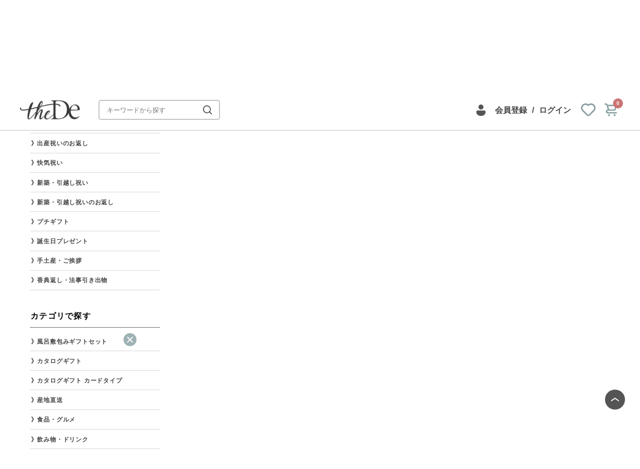

--- FILE ---
content_type: text/html; charset=UTF-8
request_url: https://www.the-de.jp/brand/ocean_terre/ot_gift_set/?orderby=kuchikomiLink
body_size: 146207
content:
<!DOCTYPE html>
<html lang="ja">

<head>

    	
 <!-- Google Tag Manager -->
 <script>(function(w,d,s,l,i){w[l]=w[l]||[];w[l].push({'gtm.start':
 new Date().getTime(),event:'gtm.js'});var f=d.getElementsByTagName(s)[0],
 j=d.createElement(s),dl=l!='dataLayer'?'&l='+l:'';j.async=true;j.src=
 'https://www.googletagmanager.com/gtm.js?id='+i+dl;f.parentNode.insertBefore(j,f);
 })(window,document,'script','dataLayer','GTM-NJ5GC7B');</script>
 <!-- End Google Tag Manager -->

	<link rel="canonical" href="https://www.the-de.jp/brand/ocean_terre/ot_gift_set/">
<meta charset="utf-8">
<meta name="author" content="theDe">
<meta name="description" content="">
<meta name="keywords" content="">
<meta name="viewport" content="width=device-width,initial-scale=1">
<meta property="og:site_name" content="内祝い・お祝い・ギフト・贈り物の通販サイトtheDe(ザディー)" />
<meta property="og:title" content="" />
<meta property="og:type" content="article" />
<meta property="og:url" content="https://www.the-de.jp/brand/ocean_terre/ot_gift_set/?orderby=kuchikomiLink" />
<meta property="og:description" content="" />
<meta name="twitter:card" content="summary">
<meta name="twitter:description" content="">
<meta name="twitter:title" content="">
<meta name="twitter:url" content="https://www.the-de.jp/brand/ocean_terre/ot_gift_set/?orderby=kuchikomiLink">
<meta name="twitter:image" content="https://www.the-de.jp/resource/img/logo.png">
<meta name="twitter:domain" content="https://www.the-de.jp">
<meta name="twitter:creator" content="@the_de_jp">
<meta name="twitter:site" content="@the_de_jp">
<title>プレミアムギフトセット｜オーシャンテール | 内祝い・お祝い・ギフト・贈り物の通販サイトtheDe(ザディー)</title>
<link rel="index" href="/" />
<link rel="shortcut icon" type="image/vnd.microsoft.icon" href="/favicon.ico" />
<link rel="icon" type="image/vnd.microsoft.icon" href="/favicon.ico" />
<link rel="apple-touch-icon" href="/resource/img/webclip/icon_the_de.png"/>
<!--  サイト内検索/製品カテゴリ/製品一覧ページタグ -->
<!--
<script type="text/javascript" src="http://static.criteo.net/js/ld/ld.js" async></script>
<script type="text/javascript">
window.criteo_q = window.criteo_q || [];
window.criteo_q.push(
        { event: "setAccount", account: 14236 },
        { event: "setCustomerId", id: "" },
        { event: "setSiteType", type: "d" },
		{ event: "viewList", item: [
]});
</script>
-->
	<style type="text/css">.recentcomments a{display:inline !important;padding:0 !important;margin:0 !important;}</style>
<link rel="stylesheet" href="/resource/js/slick/slick.css" media="all" />
<link rel="stylesheet" href="/resource/css/style.css" media="all" />
<link rel="stylesheet" href="/resource/css/print.css" media="print" />
<link rel="stylesheet" href="https://maxcdn.bootstrapcdn.com/font-awesome/4.7.0/css/font-awesome.min.css" media="all" />
<link rel="stylesheet" href="/resource/css/object/project/content.css" media="all">
<script src="/resource/js/jquery-1.8.3.min.js"></script>
<script src="/resource/js/jquery-ui.min.js"></script>
<script src="/resource/js/the_de_login.js"></script>
<script src="/resource/js/lazysizes.min.js"></script>
<script src="/resource/js/slick/slick.min.js"></script>
<script src="/resource/js/jquery.fancybox.js"></script>
<script src="/resource/js/prettyCheckboxes.js"></script>
<script src="/resource/js/popup/jquery.magnific-popup.min.js"></script>
<script src="/resource/js/jquery.textchange.min.js"></script>
<script src="/resource/js/header_dear.js"></script>
<script src="/resource/js/common.js" defer></script>
<script src="/resource/js/header.js" defer></script>
<script src="/resource/js/set.js" defer></script>

<script type="text/javascript">
//mouseflow測定タグ
  window._mfq = window._mfq || [];
  (function() {
    var mf = document.createElement("script");
    mf.type = "text/javascript"; mf.async = true;
    mf.src = "//cdn.mouseflow.com/projects/5fd28c4d-9e29-48ff-a597-e1b12b437092.js";
    document.getElementsByTagName("head")[0].appendChild(mf);
  })();

  var mouseflowPath = document.location.pathname;

  if($(window).width() <= 479) {//スマートフォン
    mouseflowPath += "/spdear";
  } else if($(window).width() <= 779) {//タブレット
    mouseflowPath += "/tabdear";
  } else {//PC
    mouseflowPath += "/pcdear";
  }
</script>

<!-- Global site tag (gtag.js) - Google Analytics -->
<script async src="https://www.googletagmanager.com/gtag/js?id=UA-146082835-1"></script>
<script>
  window.dataLayer = window.dataLayer || [];
  function gtag(){dataLayer.push(arguments);}
  gtag('js', new Date());

  gtag('config', 'UA-146082835-1');
</script>

<!-- 220830 Global site tag (gtag.js) - Google Ads: 1070854123 -->
<script async src="https://www.googletagmanager.com/gtag/js?id=AW-1070854123"></script>
<script>
  window.dataLayer = window.dataLayer || [];
  function gtag(){dataLayer.push(arguments);}
  gtag('js', new Date());

  gtag('config', 'AW-1070854123', { 'allow_enhanced_conversions': true });
</script>


<!-- Yotpo -->
<script type="text/javascript">
(function e(){var e=document.createElement("script");e.type="text/javascript",e.async=true,e.src="//staticw2.yotpo.com/b2fFx3Fxvufg346BwjKVoL5Ftu0Eoy35X4mAOTbd/widget.js";var t=document.getElementsByTagName("script")[0];t.parentNode.insertBefore(e,t)})();
</script>
<script src="/resource/js/yotpo/yotpo.js" charset="UTF-8" async></script>
<!-- /Yotpo -->
		<meta name="format-detection" content="telephone=no">
							<link href="https://unpkg.com/aos@2.3.1/dist/aos.css" rel="stylesheet">

</head>

<body class="archive category category-ot_gift_set category-747 first-bracket-brand second-bracket-ocean_terre logged-off member-logged-off">

    <!-- Google Tag Manager (noscript) -->
    <noscript><iframe src="https://www.googletagmanager.com/ns.html?id=GTM-NJ5GC7B"
     height="0" width="0" style="display:none;visibility:hidden"></iframe>
	</noscript>
    <!-- End Google Tag Manager (noscript) -->

	<script type="text/javascript">
		/* PCも常にヘッダーfixed 20190530 */
		//メディアクエリ情報
		const mediaQueryList = matchMedia('(min-width: 780px)');
		//メディアクエリが変更されたタイミングで処理
		mediaQueryList.addListener(onMediaQueryChange);
		//bodyのis-fixed,is-active付け外し関数
		function onMediaQueryChange(mediaQueryList) {
			if (mediaQueryList.matches === true) {
				document.body.classList.add('is-fixed');
				document.body.classList.add('is-active');
			} else {
				document.body.classList.remove('is-fixed');
				document.body.classList.remove('is-active');
			}
		}
		//ページ表示時に一回実行
		onMediaQueryChange(mediaQueryList);

		/* キーワード検索 */
		$(document).ready(function () {
			//PC
			$('input[name=h_subSearchBtn].h_subSearchBtn--pc').click(function () {
				var freeword = $('input[name=freeword].c-globalSearch__input--pc').val();
				if (!freeword.replace(/\s+/g, "")) {
					alert('キーワードを入力してください');
					return false;
				}
			});
			//SP
			$('input[name=h_subSearchBtn].h_subSearchBtn--sp').click(function () {
				var freeword = $('input[name=freeword].c-globalSearch__input--sp').val();
				if (!freeword.replace(/\s+/g, "")) {
					alert('キーワードを入力してください');
					return false;
				}
			});
		});
	</script>
		<!-- ==================== HEADER-AREA ==================== -->
	
	<header class="c-header">

		<!-- PC -->
		<div class="u-noneSp c-header">
			<div class="c-header__main__chache">
				<div class="c-frame__wide">
					<div class="u-flx u-jusConSpaBet">
												<p class="c-header__main__bt u-fosS">プレミアムギフトセット｜オーシャンテール｜内祝い・お祝い・ギフト・贈り物の通販サイトtheDe(ザディー)</p>
												<p class="u-fosM u-bold">税込5,000円以上で送料無料</p>
					</div>
				</div>
			</div>
			<div class="c-header__main">
				<div class="u-pTB2 u-flx u-jusConSpaBet c-frame__wide">
					<div class="c-header__main__topbar">
						<a href="/" class="c-header__main__ttl"><img src="/resource/img/logo.png"
								alt="こころを伝える贈り物。内祝い・お祝い・ギフト・贈り物の通販サイトtheDe(ザディー)">
						</a>
						<div class="c-gnav__list__search u-flx u-mL1">
							<form class="c-globalSearch__form is-minHidden u-mAT u-mAB" action="/" method="get">
								<div class="c-headerSearch u-flexEnd">
									<input name="searchCateg" value="item" type="hidden">
									<input type="text" class="c-headerSearch__keywordBtn c-globalSearch__input--pc"
										placeholder="キーワードから探す" name="freeword">
									<button class="c-headerSearch__icon" data-mode="sbs" type="submit"></button>
									<!-- <label class="c-globalSearch__submit">
												<i class="fa fa-search"></i>
												<input name="h_subSearchBtn" value="" class="u-hidden h_subSearchBtn--pc"
														type="submit">
										</label> -->
								</div>
							</form>
						</div>
					</div>
					<!-- ログイン前 -->
										<ul class="c-header__main__position u-clr--gray01">
						<li><img src="/wp-content/themes/dearmore_theme/images/header/person.svg" class="c-header__icon"
								alt="人物アイコン"></li>
						<li class="c-header__main__member u-mR1 u-mL1">
							<p><a href="/usces-member/?page=newmember" class="u-clr--gray01">会員登録</a></p>
						</li>
						/
						<li class="c-header__main__login u-mL1">
							<p><a href="/usces-member/?page=login" class="u-clr--gray01">ログイン</a></p>
						</li>
						<li class="u-mL2"><a href="/clip/"><img src="/wp-content/themes/dearmore_theme/images/header/fav.svg"
									class="c-header__icon" alt="ハートアイコン"></a>
						</li>
						<li class="u-mL1"><a href="/usces-cart/"><img src="/wp-content/themes/dearmore_theme/images/header/cart.svg"
									class="c-header__icon" alt="カートアイコン">
								<span class="c-header__cart__btn__badge">0</span>
							</a>
						</li>
					</ul>
									</div>
			</div>
			<div class="c-gnav">
    <nav class="c-gnav__main c-frame__wide">
        <ul class="c-gnav__h js-categoryNav u-clr--gray01">
            <li id="js-categoryNavHoverBtn1" class="c-gnav__list u-pTB15">用途で探す</li>
            <li id="js-categoryNavHoverBtn2" class="c-gnav__list u-pTB15">カテゴリで探す</li>
            <li id="js-categoryNavHoverBtn3" class="c-gnav__list u-pTB15">ブランドで探す</li>
            <li id="js-categoryNavHoverBtn4" class="c-gnav__list u-pTB15">金額で探す</li>
        </ul>
    </nav>
    <!-- 用途リスト中身 -->
    <div class="c-frame__full u-w100">
        <div class="c-gnav__head">
            <!-- categoryNav1 -->
            <div class="c-gnav__head__cate js-categoryNavCate js-categoryNav1">
                <div class=" c-gnav__head__cate__inner">
                    <ul class="u-flx">
                        <li class="c-gnav__head__list">
							<a onclick="gtag('event', 'click', {'event_category':'pcNav_scene', 'event_label':'pcNav_scene__iwai_bridal', 'non_interaction':true});" data_gtm_click="pcNav_scene__iwai_bridal" href="/iwai_bridal/" class="u-txtDec u-clr--gray01 u-pTB15 u-pW3 u-block">
                                <p>結婚祝い</p>
                            </a>
                        </li>
                        <li class="c-gnav__head__list">
							<a onclick="gtag('event', 'click', {'event_category':'pcNav_scene', 'event_label':'pcNav_scene__uchiiwai_bridal', 'non_interaction':true});" data_gtm_click="pcNav_scene__uchiiwai_bridal" href="/uchiiwai_bridal/" class="u-txtDec u-clr--gray01 u-pTB15 u-pW3 u-block">
                                <p>結婚祝いのお返し</p>
                            </a>
						</li>
                        <li class="c-gnav__head__list">
							<a onclick="gtag('event', 'click', {'event_category':'pcNav_scene', 'event_label':'pcNav_scene__uchiiwai_baby', 'non_interaction':true});" data_gtm_click="pcNav_scene__uchiiwai_baby" href="/uchiiwai_baby/" class="u-txtDec u-clr--gray01 u-pTB15 u-pW3 u-block">
                                <p>出産祝いのお返し</p>
                            </a>
						</li>
                        <li class="c-gnav__head__list">
							<a onclick="gtag('event', 'click', {'event_category':'pcNav_scene', 'event_label':'pcNav_scene__iwai_recovery', 'non_interaction':true});" data_gtm_click="pcNav_scene__iwai_recovery" href="/iwai_recovery/" class="u-txtDec u-clr--gray01 u-pTB15 u-pW3 u-block">
                                <p>快気祝い</p>
                            </a>
                        </li>
                        <li class="c-gnav__head__list">
							<a onclick="gtag('event', 'click', {'event_category':'pcNav_scene', 'event_label':'pcNav_scene__iwai_shinchiku', 'non_interaction':true});" data_gtm_click="pcNav_scene__iwai_shinchiku" href="/iwai_shinchiku/" class="u-txtDec u-clr--gray01 u-pTB15 u-pW3 u-block">
                                <p>新築・引越し祝い</p>
                            </a>
						</li>
                        <li class="c-gnav__head__list">
							<a onclick="gtag('event', 'click', {'event_category':'pcNav_scene', 'event_label':'pcNav_scene__uchiiwai_shinchiku', 'non_interaction':true});" data_gtm_click="pcNav_scene__uchiiwai_shinchiku" href="/uchiiwai_shinchiku/" class="u-txtDec u-clr--gray01 u-pTB15 u-pW3 u-block">
                                <p>新築・引越し祝いのお返し</p>
                            </a>
						</li>
                        <li class="c-gnav__head__list">
							<a onclick="gtag('event', 'click', {'event_category':'pcNav_scene', 'event_label':'pcNav_scene__petitgift', 'non_interaction':true});" data_gtm_click="pcNav_scene__petitgift" href="/petitgift/" class="u-txtDec u-clr--gray01 u-pTB15 u-pW3 u-block">
                                <p>プチギフト</p>
                            </a>
						</li>
                        <li class="c-gnav__head__list">
							<a onclick="gtag('event', 'click', {'event_category':'pcNav_scene', 'event_label':'pcNav_scene__birthday', 'non_interaction':true});" data_gtm_click="pcNav_scene__birthday" href="/birthday/" class="u-txtDec u-clr--gray01 u-pTB15 u-pW3 u-block">
                                <p>誕生日プレゼント</p>
                            </a>
                        </li>
                        <li class="c-gnav__head__list">
							<a onclick="gtag('event', 'click', {'event_category':'pcNav_scene', 'event_label':'pcNav_scene__souvenir', 'non_interaction':true});" data_gtm_click="pcNav_scene__souvenir" href="/souvenir/" class="u-txtDec u-clr--gray01 u-pTB15 u-pW3 u-block">
                                <p>手土産・ご挨拶</p>
                            </a>
                        </li>
                        <li class="c-gnav__head__list">
							<a onclick="gtag('event', 'click', {'event_category':'pcNav_scene', 'event_label':'pcNav_scene__kouden', 'non_interaction':true});" data_gtm_click="pcNav_scene__kouden" href="/kouden/" class="u-txtDec u-clr--gray01 u-pTB15 u-pW3 u-block">
                                <p>香典返し・法事引き出物</p>
                            </a>
                        </li>
                    </ul>
                </div>
            </div>

            <!-- categoryNav2 -->
            <div class="c-gnav__head__cate js-categoryNavCate js-categoryNav2">
                <div class="c-gnav__head__cate__inner">
                    <ul class="u-flx">
                        <li class="c-gnav__head__list">
							<a onclick="gtag('event', 'click', {'event_category':'pcNav_category', 'event_label':'pcNav_category__furoshiki', 'non_interaction':true});" data_gtm_click="pcNav_category__furoshiki" href="/wrapping_cloth_set/" class="u-txtDec u-clr--gray01 u-pTB15 u-pW3 u-block">
                                <p>風呂敷包みギフトセット</p>
                            </a>
                        </li>
                        <li class="c-gnav__head__list">
							<a onclick="gtag('event', 'click', {'event_category':'pcNav_category', 'event_label':'pcNav_category__cataloggift', 'non_interaction':true});" data_gtm_click="pcNav_category__cataloggift" href="/cataloggift/" class="u-txtDec u-clr--gray01 u-pTB15 u-pW3 u-block">
                                <p>カタログギフト</p>
                            </a>
                        </li>
                        <li class="c-gnav__head__list">
							<a onclick="gtag('event', 'click', {'event_category':'pcNav_category', 'event_label':'pcNav_category__card_cataloggift', 'non_interaction':true});" data_gtm_click="pcNav_category__card_cataloggift" href="/card_cataloggift/" class="u-txtDec u-clr--gray01 u-pTB15 u-pW3 u-block">
                                <p>カタログギフト カードタイプ</p>
                            </a>
						</li>
                        <li class="c-gnav__head__list">
							<a onclick="gtag('event', 'click', {'event_category':'pcNav_category', 'event_label':'pcNav_category__sanchoku', 'non_interaction':true});" data_gtm_click="pcNav_category__sanchoku" href="/sanchoku/" class="u-txtDec u-clr--gray01 u-pTB15 u-pW3 u-block">
                                <p>産地直送</p>
                            </a>
						</li>
                        <li class="c-gnav__head__list">
							<a onclick="gtag('event', 'click', {'event_category':'pcNav_category', 'event_label':'pcNav_category__gourmet', 'non_interaction':true});" data_gtm_click="pcNav_category__gourmet" href="/gourmet/" class="u-txtDec u-clr--gray01 u-pTB15 u-pW3 u-block">
                                <p>食品・グルメ</p>
                            </a>
						</li>
                        <li class="c-gnav__head__list">
							<a onclick="gtag('event', 'click', {'event_category':'pcNav_category', 'event_label':'pcNav_category__drink', 'non_interaction':true});" data_gtm_click="pcNav_category__drink" href="/drink/" class="u-txtDec u-clr--gray01 u-pTB15 u-pW3 u-block">
                                <p>飲み物・ドリンク</p>
                            </a>
						</li>
                        <li class="c-gnav__head__list">
							<a onclick="gtag('event', 'click', {'event_category':'pcNav_category', 'event_label':'pcNav_category__japanese_sweets', 'non_interaction':true});" data_gtm_click="pcNav_category__japanese_sweets" href="/japanese_sweets/" class="u-txtDec u-clr--gray01 u-pTB15 u-pW3 u-block">
                                <p>和菓子</p>
                            </a>
                        </li>
                        <li class="c-gnav__head__list">
							<a onclick="gtag('event', 'click', {'event_category':'pcNav_category', 'event_label':'pcNav_category__sweets', 'non_interaction':true});" data_gtm_click="pcNav_category__sweets" href="/sweets/" class="u-txtDec u-clr--gray01 u-pTB15 u-pW3 u-block">
                                <p>洋菓子・スイーツ</p>
                            </a>
						</li>
                        <li class="c-gnav__head__list">
							<a onclick="gtag('event', 'click', {'event_category':'pcNav_category', 'event_label':'pcNav_category__tableware', 'non_interaction':true});" data_gtm_click="pcNav_category__tableware" href="/tableware/" class="u-txtDec u-clr--gray01 u-pTB15 u-pW3 u-block">
                                <p>テーブルウェア</p>
                            </a>
                        </li>
                        <li class="c-gnav__head__list">
							<a onclick="gtag('event', 'click', {'event_category':'pcNav_category', 'event_label':'pcNav_category__kitchen', 'non_interaction':true});" data_gtm_click="pcNav_category__kitchen" href="/kitchen/" class="u-txtDec u-clr--gray01 u-pTB15 u-pW3 u-block">
                                <p>キッチン用品・雑貨</p>
                            </a>
                        </li>
                        <li class="c-gnav__head__list">
							<a onclick="gtag('event', 'click', {'event_category':'pcNav_category', 'event_label':'pcNav_category__towel', 'non_interaction':true});" data_gtm_click="pcNav_category__towel" href="/towel/" class="u-txtDec u-clr--gray01 u-pTB15 u-pW3 u-block">
                                <p>タオル・寝具</p>
                            </a>
						</li>
                        <li class="c-gnav__head__list">
							<a onclick="gtag('event', 'click', {'event_category':'pcNav_category', 'event_label':'pcNav_category__soap', 'non_interaction':true});" data_gtm_click="pcNav_category__soap" href="/soap/" class="u-txtDec u-clr--gray01 u-pTB15 u-pW3 u-block">
                                <p>石鹸・洗剤・入浴剤</p>
                            </a>
						</li>
                        <li class="c-gnav__head__list">
							<a onclick="gtag('event', 'click', {'event_category':'pcNav_category', 'event_label':'pcNav_category__beauty', 'non_interaction':true});" data_gtm_click="pcNav_category__beauty" href="/beauty/" class="u-txtDec u-clr--gray01 u-pTB15 u-pW3 u-block">
                                <p>美容・コスメ</p>
                            </a>
						</li>
						<li class="c-gnav__head__list">
							<a onclick="gtag('event', 'click', {'event_category':'pcNav_category', 'event_label':'pcNav_category__flowergift', 'non_interaction':true});" data_gtm_click="pcNav_category__giftbag" href="/flower-gift/" class="u-txtDec u-clr--gray01 u-pTB15 u-pW3 u-block">
                                <p>フラワーギフト</p>
                            </a>
                        </li>
                        <li class="c-gnav__head__list">
							<a onclick="gtag('event', 'click', {'event_category':'pcNav_category', 'event_label':'pcNav_category__interior', 'non_interaction':true});" data_gtm_click="pcNav_category__interior" href="/interior/" class="u-txtDec u-clr--gray01 u-pTB15 u-pW3 u-block">
                                <p>インテリア・雑貨</p>
                            </a>
                        </li>
                        <li class="c-gnav__head__list">
							<a onclick="gtag('event', 'click', {'event_category':'pcNav_category', 'event_label':'pcNav_category__giftbag', 'non_interaction':true});" data_gtm_click="pcNav_category__giftbag" href="/giftbag/" class="u-txtDec u-clr--gray01 u-pTB15 u-pW3 u-block">
                                <p>手提げ袋・ギフトバッグ</p>
                            </a>
                        </li>
                    </ul>
                </div>
            </div>

            <!-- categoryNav3 -->
            <div class="c-gnav__head__cate js-categoryNavCate js-categoryNav3">
                <div class="c-gnav__head__cate__inner">
                    <ul class="u-flx">
                        <li class="c-gnav__head__list">
                            <a onclick="gtag('event', 'click', {'event_category':'pcNav_brand', 'event_label':'pcNav_brand__godiva', 'non_interaction':true});" data_gtm_click="pcNav_brand__godiva" href="/godiva/" class="u-txtDec u-clr--gray01 u-pTB15 u-pW3 u-block">
                                <p>ゴディバ</p>
                            </a>
                        </li>
                        <li class="c-gnav__head__list">
                            <a onclick="gtag('event', 'click', {'event_category':'pcNav_brand', 'event_label':'pcNav_brand__nousaku', 'non_interaction':true});" data_gtm_click="pcNav_brand__nousaku" href="/nousaku/" class="u-txtDec u-clr--gray01 u-pTB15 u-pW3 u-block">
                                <p>能作</p>
                            </a>
                        </li>
                        <li class="c-gnav__head__list">
                            <a onclick="gtag('event', 'click', {'event_category':'pcNav_brand', 'event_label':'pcNav_brand__swati', 'non_interaction':true});" data_gtm_click="pcNav_brand__swati" href="/swati/" class="u-txtDec u-clr--gray01 u-pTB15 u-pW3 u-block">
                                <p>スワティ</p>
                            </a>
                        </li>
                        <li class="c-gnav__head__list">
                            <a onclick="gtag('event', 'click', {'event_category':'pcNav_brand', 'event_label':'pcNav_brand__nekonekosyokupan', 'non_interaction':true});" data_gtm_click="pcNav_brand__nekonekosyokupan" href="/nekonekosyokupan/" class="u-txtDec u-clr--gray01 u-pTB15 u-pW3 u-block">
                                <p>ねこねこ食パン</p>
                            </a>
                        </li>
                        <!-- li class="c-gnav__head__list">
                            <a onclick="gtag('event', 'click', {'event_category':'pcNav_brand', 'event_label':'pcNav_brand__arabia', 'non_interaction':true});" data_gtm_click="pcNav_brand__arabia" href="/arabia/" class="u-txtDec u-clr--gray01 u-pTB15 u-pW3 u-block">
                                <p>アラビア</p>
                            </a>
                        </li -->
                        <li class="c-gnav__head__list">
                            <a onclick="gtag('event', 'click', {'event_category':'pcNav_brand', 'event_label':'pcNav_brand__iittala', 'non_interaction':true});" data_gtm_click="pcNav_brand__iittala" href="/iittala/" class="u-txtDec u-clr--gray01 u-pTB15 u-pW3 u-block">
                                <p>イッタラ</p>
                            </a>
                        </li>
                        <li class="c-gnav__head__list">
                            <a onclick="gtag('event', 'click', {'event_category':'pcNav_brand', 'event_label':'pcNav_brand__imabari_towel', 'non_interaction':true});" data_gtm_click="pcNav_brand__imabari_towel" href="/imabari_towel/" class="u-txtDec u-clr--gray01 u-pTB15 u-pW3 u-block">
                                <p>今治タオル</p>
                            </a>
                        </li>
                        <li class="c-gnav__head__list">
                            <a onclick="gtag('event', 'click', {'event_category':'pcNav_brand', 'event_label':'pcNav_brand__wedgwood', 'non_interaction':true});" data_gtm_click="pcNav_brand__wedgwood" href="/wedgwood/" class="u-txtDec u-clr--gray01 u-pTB15 u-pW3 u-block">
                                <p>ウェッジウッド</p>
                            </a>
                        </li>
                        <li class="c-gnav__head__list">
                            <a onclick="gtag('event', 'click', {'event_category':'pcNav_brand', 'event_label':'pcNav_brand__versace', 'non_interaction':true});" data_gtm_click="pcNav_brand__versace" href="/versace/" class="u-txtDec u-clr--gray01 u-pTB15 u-pW3 u-block">
                                <p>ヴェルサーチェ</p>
                            </a>
                        </li>
                        <li class="c-gnav__head__list">
                            <a onclick="gtag('event', 'click', {'event_category':'pcNav_brand', 'event_label':'pcNav_brand__ocean_terre', 'non_interaction':true});" data_gtm_click="pcNav_brand__ocean_terre" href="/ocean_terre/" class="u-txtDec u-clr--gray01 u-pTB15 u-pW3 u-block">
                                <p>オーシャンテール</p>
                            </a>
                        </li>
                        <li class="c-gnav__head__list">
                            <a onclick="gtag('event', 'click', {'event_category':'pcNav_brand', 'event_label':'pcNav_brand__ocean_terre_sweets', 'non_interaction':true});" data_gtm_click="pcNav_brand__ocean_terre_sweets" href="/ocean_terre_sweets/" class="u-txtDec u-clr--gray01 u-pTB15 u-pW3 u-block">
                                <p>オーシャンテール・スイーツ</p>
                            </a>
                        </li>
                        <li class="c-gnav__head__list">
                            <a onclick="gtag('event', 'click', {'event_category':'pcNav_brand', 'event_label':'pcNav_brand__clayd', 'non_interaction':true});" data_gtm_click="pcNav_brand__clayd" href="/clayd/" class="u-txtDec u-clr--gray01 u-pTB15 u-pW3 u-block">
                                <p>クレイド</p>
                            </a>
                        </li>
                        <!-- li class="c-gnav__head__list">
                            <a onclick="gtag('event', 'click', {'event_category':'pcNav_brand', 'event_label':'pcNav_brand__jillstuart', 'non_interaction':true});" data_gtm_click="pcNav_brand__jillstuart" href="/jillstuart/" class="u-txtDec u-clr--gray01 u-pTB15 u-pW3 u-block">
                                <p>ジルスチュアート</p>
                            </a>
                        </li -->
                        <!-- li class="c-gnav__head__list">
                            <a onclick="gtag('event', 'click', {'event_category':'pcNav_brand', 'event_label':'pcNav_brand__dansk', 'non_interaction':true});" data_gtm_click="pcNav_brand__dansk" href="/dansk/" class="u-txtDec u-clr--gray01 u-pTB15 u-pW3 u-block">
                                <p>ダンスク</p>
                            </a>
                        </li -->
                        <li class="c-gnav__head__list">
                            <a onclick="gtag('event', 'click', {'event_category':'pcNav_brand', 'event_label':'pcNav_brand__nachtmann', 'non_interaction':true});" data_gtm_click="pcNav_brand__nachtmann" href="/nachtmann/" class="u-txtDec u-clr--gray01 u-pTB15 u-pW3 u-block">
                                <p>ナハトマン</p>
                            </a>
                        </li>
                        <li class="c-gnav__head__list">
                            <a onclick="gtag('event', 'click', {'event_category':'pcNav_brand', 'event_label':'pcNav_brand__starbucks', 'non_interaction':true});" data_gtm_click="pcNav_brand__starbucks" href="/starbucks/" class="u-txtDec u-clr--gray01 u-pTB15 u-pW3 u-block">
                                <p>スターバックス</p>
                            </a>
                        </li>
                        <!-- li class="c-gnav__head__list">
                            <a onclick="gtag('event', 'click', {'event_category':'pcNav_brand', 'event_label':'pcNav_brand__narumi', 'non_interaction':true});" data_gtm_click="pcNav_brand__narumi" href="/narumi/" class="u-txtDec u-clr--gray01 u-pTB15 u-pW3 u-block">
                                <p>ナルミ</p>
                            </a>
                        </li -->
                        <li class="c-gnav__head__list">
                            <a onclick="gtag('event', 'click', {'event_category':'pcNav_brand', 'event_label':'pcNav_brand__noritake', 'non_interaction':true});" data_gtm_click="pcNav_brand__noritake" href="/noritake/" class="u-txtDec u-clr--gray01 u-pTB15 u-pW3 u-block">
                                <p>ノリタケ</p>
                            </a>
                        </li>
                        <li class="c-gnav__head__list">
                            <a onclick="gtag('event', 'click', {'event_category':'pcNav_brand', 'event_label':'pcNav_brand__bodum', 'non_interaction':true});" data_gtm_click="pcNav_brand__bodum" href="/bodum/" class="u-txtDec u-clr--gray01 u-pTB15 u-pW3 u-block">
                                <p>ボダム</p>
                            </a>
                        </li>
                        <li class="c-gnav__head__list">
                            <a onclick="gtag('event', 'click', {'event_category':'pcNav_brand', 'event_label':'pcNav_brand__riedel', 'non_interaction':true});" data_gtm_click="pcNav_brand__riedel" href="/riedel/" class="u-txtDec u-clr--gray01 u-pTB15 u-pW3 u-block">
                                <p>リーデル</p>
                            </a>
                        </li>
                        <!-- li class="c-gnav__head__list">
                            <a onclick="gtag('event', 'click', {'event_category':'pcNav_brand', 'event_label':'pcNav_brand__richardginori', 'non_interaction':true});" data_gtm_click="pcNav_brand__richardginori" href="/richardginori/" class="u-txtDec u-clr--gray01 u-pTB15 u-pW3 u-block">
                                <p>リチャードジノリ</p>
                            </a>
                        </li -->
                        <li class="c-gnav__head__list">
                            <a onclick="gtag('event', 'click', {'event_category':'pcNav_brand', 'event_label':'pcNav_brand__royalcopenhagen', 'non_interaction':true});" data_gtm_click="pcNav_brand__royalcopenhagen" href="/royalcopenhagen/" class="u-txtDec u-clr--gray01 u-pTB15 u-pW3 u-block">
                                <p>ロイヤルコペンハーゲン</p>
                            </a>
                        </li>
                    </ul>
                </div>
            </div>

            <!-- categoryNav4 -->
            <div class="c-gnav__head__cate js-categoryNavCate js-categoryNav4">
                <div class="c-gnav__head__cate__inner">
                    <ul class="u-flx">
                        <li class="c-gnav__head__list">
							<a onclick="gtag('event', 'click', {'event_category':'pcNav_price', 'event_label':'pcNav_price__-999', 'non_interaction':true});" data_gtm_click="pcNav_price__-999" href="/price_range/_999/" class="u-txtDec u-clr--gray01 u-pTB15 u-pW3 u-block">
                                <p>～999円</p>
                            </a>
                        </li>
                        <li class="c-gnav__head__list">
							<a onclick="gtag('event', 'click', {'event_category':'pcNav_price', 'event_label':'pcNav_price__1000-1999', 'non_interaction':true});" data_gtm_click="pcNav_price__1000-1999" href="/price_range/1000_1999/" class="u-txtDec u-clr--gray01 u-pTB15 u-pW3 u-block">
                                <p>1,000円～1,999円</p>
                            </a>
                        </li>
                        <li class="c-gnav__head__list">
							<a onclick="gtag('event', 'click', {'event_category':'pcNav_price', 'event_label':'pcNav_price__2000-2999', 'non_interaction':true});" data_gtm_click="pcNav_price__2000-2999" href="/price_range/2000_2999/" class="u-txtDec u-clr--gray01 u-pTB15 u-pW3 u-block">
                                <p>2,000円～2,999円</p>
                            </a>
                        </li>
                        <li class="c-gnav__head__list">
							<a onclick="gtag('event', 'click', {'event_category':'pcNav_price', 'event_label':'pcNav_price__3000-3999', 'non_interaction':true});" data_gtm_click="pcNav_price__3000-3999" href="/price_range/3000_3999/" class="u-txtDec u-clr--gray01 u-pTB15 u-pW3 u-block">
                                <p>3,000円～3,999円</p>
                            </a>
                        </li>
                        <li class="c-gnav__head__list">
							<a onclick="gtag('event', 'click', {'event_category':'pcNav_price', 'event_label':'pcNav_price__4000-5999', 'non_interaction':true});" data_gtm_click="pcNav_price__4000-5999" href="/price_range/4000_5999/" class="u-txtDec u-clr--gray01 u-pTB15 u-pW3 u-block">
                                <p>4,000円～5,999円</p>
                            </a>
                        </li>
                        <li class="c-gnav__head__list">
							<a onclick="gtag('event', 'click', {'event_category':'pcNav_price', 'event_label':'pcNav_price__6000-7999', 'non_interaction':true});" data_gtm_click="pcNav_price__6000-7999" href="/price_range/6000_7999/" class="u-txtDec u-clr--gray01 u-pTB15 u-pW3 u-block">
                                <p>6,000円～7,999円</p>
                            </a>
                        </li>
                        <li class="c-gnav__head__list">
							<a onclick="gtag('event', 'click', {'event_category':'pcNav_price', 'event_label':'pcNav_price__8000-9999', 'non_interaction':true});" data_gtm_click="pcNav_price__8000-9999" href="/price_range/8000_9999/" class="u-txtDec u-clr--gray01 u-pTB15 u-pW3 u-block">
                                <p>8,000円～9,999円</p>
                            </a>
                        </li>
                        <li class="c-gnav__head__list">
							<a onclick="gtag('event', 'click', {'event_category':'pcNav_price', 'event_label':'pcNav_price__10000-19999', 'non_interaction':true});" data_gtm_click="pcNav_price__10000-19999" href="/price_range/10000_19999/" class="u-txtDec u-clr--gray01 u-pTB15 u-pW3 u-block">
                                <p>10,000円～19,999円</p>
                            </a>
                        </li>
                        <li class="c-gnav__head__list">
							<a onclick="gtag('event', 'click', {'event_category':'pcNav_price', 'event_label':'pcNav_price__20000-49999', 'non_interaction':true});" data_gtm_click="pcNav_price__20000-49999" href="/price_range/20000_49999/" class="u-txtDec u-clr--gray01 u-pTB15 u-pW3 u-block">
                                <p>20,000円～49,999円</p>
                            </a>
                        </li>
                        <li class="c-gnav__head__list">
							<a onclick="gtag('event', 'click', {'event_category':'pcNav_price', 'event_label':'pcNav_price__50000-', 'non_interaction':true});" data_gtm_click="pcNav_price__50000-" href="/price_range/50000_/" class="u-txtDec u-clr--gray01 u-pTB15 u-pW3 u-block">
                                <p>50,000円～</p>
                            </a>
                        </li>
                    </ul>
                </div>
            </div>
            <!-- /用途リスト中身 -->
            <!-- /PC -->
        </div>
    </div>
</div>		</div>


		<!-- SP -->
		<div class="u-nonePc">

			<div class="c-header__main c-frame__wide">
				<div class="c-header__main__topbar u-flexCenter u-aItemCen">
					<a href="/" class="c-header__main__ttl"><img
							src="/wp-content/themes/dearmore_theme/images/header/logo_white.png" alt="theDe(ザディー)"></a>

									<p class="c-header__main__bt u-mL15">プレミアムギフトセット｜オーシャンテール｜内祝い・お祝い・ギフト・贈り物の通販サイトtheDe(ザディー)</p>
									</div>
			</div>

			<!-- 下のメニュー -->
			<div class="c-header__main__bottombar">
				<ul class="c-header__main__bottombar__list u-flx">
					<li class="c-header__main__bottombar__item switchMenu u-flexCenter u-w25">
						<img src="/wp-content/themes/dearmore_theme/images/header/bottombar_menu.svg" alt="メニュー">
					</li>
					<li class="c-header__main__bottombar__item switchSearch u-flexCenter u-w25">
						<img src="/wp-content/themes/dearmore_theme/images/header/bottombar_search.svg" alt="サーチ">
					</li>
					<li class="c-header__main__bottombar__item u-flexCenter u-w25">
						<a href="/clip/">
							<img src="/wp-content/themes/dearmore_theme/images/header/bottombar_fav.svg" alt="お気に入り">
						</a>
					</li>
					<li class="c-header__main__bottombar__item u-flexCenter u-w25">
						<a href="/usces-cart/">
							<img src="/wp-content/themes/dearmore_theme/images/header/bottombar_cart.svg" alt="カート">
							<span class="c-header__cart__btn__badge">0</span>
						</a>
					</li>
				</ul>
			</div>
		</div>
	</header>

	<div class="u-nonePc">
		<div class="c-overlayRole"></div>
		<nav class="c-drawerRole u-pW2">
			<div class="u-pT15 u-mB5 u-flx u-jusConSpaBet">
				<a href="/"><img src="/resource/img/logo.png" class="c-drawerRole__logo" alt="theDe（ザディー）">
				</a>

				<div class="c-drawerRoleClose"></div>
			</div>
						<!-- ログイン前 -->
			<section class="c-gnav__box u-pB3">
				<ul class="u-flx u-aItemCen u-fosM u-bold">
					<li class="u-mR2"><img src="/wp-content/themes/dearmore_theme/images/header/person.svg"
							class="c-drawerRole__icon" alt="人物アイコン"></li>
					<li class="u-mR05">
						<p><a href="/usces-member/?page=newmember" class="u-clr--gray01">会員登録</a></p>
					</li>
					/
					<li class="u-mL05">
						<p><a href="/usces-member/?page=login" class="u-clr--gray01">ログイン</a></p>
					</li>
				</ul>
			</section>
			
			<section>
    <ul>
        <li class="c-gnav__box">
            <div class="c-gnav__accor">
                <p class="u-pL05 u-bold u-pTB3">用途で探す</p>
            </div>
            <ul class="c-gnav__menu">
                <li class="u-mB2"><a onclick="gtag('event', 'click', {'event_category':'spNav_scene', 'event_label':'spNav_scene__iwai_bridal', 'non_interaction':true});" data_gtm_click="spNav_scene__iwai_bridal" href="/iwai_bridal/" class="u-clr--gray01">結婚祝い</a>
                </li>
                <li class="u-mB2"><a onclick="gtag('event', 'click', {'event_category':'spNav_scene', 'event_label':'spNav_scene__uchiiwai_bridal', 'non_interaction':true});" data_gtm_click="spNav_scene__uchiiwai_bridal" href="/uchiiwai_bridal/" class="u-clr--gray01">結婚祝いのお返し</a></li>
                <li class="u-mB2"><a onclick="gtag('event', 'click', {'event_category':'spNav_scene', 'event_label':'spNav_scene__uchiiwai_baby', 'non_interaction':true});" data_gtm_click="spNav_scene__uchiiwai_baby" href="/uchiiwai_baby/" class="u-clr--gray01">出産祝いのお返し</a></li>
                <li class="u-mB2"><a onclick="gtag('event', 'click', {'event_category':'spNav_scene', 'event_label':'spNav_scene__iwai_recovery', 'non_interaction':true});" data_gtm_click="spNav_scene__iwai_recovery" href="/iwai_recovery/" class="u-clr--gray01">快気祝い</a></li>
                <li class="u-mB2"><a onclick="gtag('event', 'click', {'event_category':'spNav_scene', 'event_label':'spNav_scene__iwai_shinchiku', 'non_interaction':true});" data_gtm_click="spNav_scene__iwai_shinchiku" href="/iwai_shinchiku/" class="u-clr--gray01">新築・引越し祝い</a></li>
                <li class="u-mB2"><a onclick="gtag('event', 'click', {'event_category':'spNav_scene', 'event_label':'spNav_scene__uchiiwai_shinchiku', 'non_interaction':true});" data_gtm_click="spNav_scene__uchiiwai_shinchiku" href="/uchiiwai_shinchiku/" class="u-clr--gray01">新築・引越し祝いのお返し</a></li>
                <li class="u-mB2"><a onclick="gtag('event', 'click', {'event_category':'spNav_scene', 'event_label':'spNav_scene__petitgift', 'non_interaction':true});" data_gtm_click="spNav_scene__petitgift" href="/petitgift/" class="u-clr--gray01">プチギフト</a></li>
                <li class="u-mB2"><a onclick="gtag('event', 'click', {'event_category':'spNav_scene', 'event_label':'spNav_scene__birthday', 'non_interaction':true});" data_gtm_click="spNav_scene__birthday" href="/birthday/" class="u-clr--gray01">誕生日プレゼント</a></li>
                <li class="u-mB2"><a onclick="gtag('event', 'click', {'event_category':'spNav_scene', 'event_label':'spNav_scene__souvenir', 'non_interaction':true});" data_gtm_click="spNav_scene__souvenir" href="/souvenir/" class="u-clr--gray01">手土産・ご挨拶</a></li>
                <li><a onclick="gtag('event', 'click', {'event_category':'spNav_scene', 'event_label':'spNav_scene__kouden', 'non_interaction':true});" data_gtm_click="spNav_scene__kouden" href="/kouden/" class="u-clr--gray01">香典返し・法事引き出物</a></li>
            </ul>
        </li>

        <li class="c-gnav__box">
            <div class="c-gnav__accor">
                <p class="u-pL05 u-bold u-pTB3">カテゴリで探す</p>
            </div>
            <ul class="c-gnav__menu">
                <li class="u-mB2"><a onclick="gtag('event', 'click', {'event_category':'spNav_category', 'event_label':'spNav_category__furoshiki', 'non_interaction':true});" data_gtm_click="spNav_category__furoshiki" href="/wrapping_cloth_set/" class="u-clr--gray01">風呂敷包みで贈るギフトセット</a></li>
                <li class="u-mB2"><a onclick="gtag('event', 'click', {'event_category':'spNav_category', 'event_label':'spNav_category__cataloggift', 'non_interaction':true});" data_gtm_click="spNav_category__cataloggift" href="/cataloggift/" class="u-clr--gray01">カタログギフト</a></li>
                <li class="u-mB2"><a onclick="gtag('event', 'click', {'event_category':'spNav_category', 'event_label':'spNav_category__card_cataloggift', 'non_interaction':true});" data_gtm_click="spNav_category__card_cataloggift" href="/card_cataloggift/" class="u-clr--gray01">カタログギフト カードタイプ</a></li>
                <li class="u-mB2"><a onclick="gtag('event', 'click', {'event_category':'spNav_category', 'event_label':'spNav_category__sanchoku', 'non_interaction':true});" data_gtm_click="spNav_category__sanchoku" href="/sanchoku/" class="u-clr--gray01">産地直送</a></li>
                <li class="u-mB2"><a onclick="gtag('event', 'click', {'event_category':'spNav_category', 'event_label':'spNav_category__gourmet', 'non_interaction':true});" data_gtm_click="spNav_category__gourmet" href="/gourmet/" class="u-clr--gray01">食品・グルメ</a></li>
                <li class="u-mB2"><a onclick="gtag('event', 'click', {'event_category':'spNav_category', 'event_label':'spNav_category__drink', 'non_interaction':true});" data_gtm_click="spNav_category__drink" href="/drink/" class="u-clr--gray01">飲み物・ドリンク</a></li>
                <li class="u-mB2"><a onclick="gtag('event', 'click', {'event_category':'spNav_category', 'event_label':'spNav_category__japanese_sweets', 'non_interaction':true});" data_gtm_click="spNav_category__japanese_sweets" href="/japanese_sweets/" class="u-clr--gray01">和菓子</a></li>
                <li class="u-mB2"><a onclick="gtag('event', 'click', {'event_category':'spNav_category', 'event_label':'spNav_category__sweets', 'non_interaction':true});" data_gtm_click="spNav_category__sweets" href="/sweets/" class="u-clr--gray01">洋菓子・スイーツ</a></li>
                <li class="u-mB2"><a onclick="gtag('event', 'click', {'event_category':'spNav_category', 'event_label':'spNav_category__tableware', 'non_interaction':true});" data_gtm_click="spNav_category__tableware" href="/tableware/" class="u-clr--gray01">テーブルウェア</a></li>
                <li class="u-mB2"><a onclick="gtag('event', 'click', {'event_category':'spNav_category', 'event_label':'spNav_category__kitchen', 'non_interaction':true});" data_gtm_click="spNav_category__kitchen" href="/kitchen/" class="u-clr--gray01">キッチン用品・雑貨</a></li>
                <li class="u-mB2"><a onclick="gtag('event', 'click', {'event_category':'spNav_category', 'event_label':'spNav_category__towel', 'non_interaction':true});" data_gtm_click="spNav_category__towel" href="/towel/" class="u-clr--gray01">タオル・寝具</a></li>
                <li class="u-mB2"><a onclick="gtag('event', 'click', {'event_category':'spNav_category', 'event_label':'spNav_category__soap', 'non_interaction':true});" data_gtm_click="spNav_category__soap" href="/soap/" class="u-clr--gray01">石鹸・洗剤・入浴剤</a></li>
                <li class="u-mB2"><a onclick="gtag('event', 'click', {'event_category':'spNav_category', 'event_label':'spNav_category__beauty', 'non_interaction':true});" data_gtm_click="spNav_category__beauty" href="/beauty/" class="u-clr--gray01">美容・コスメ</a></li>
				<li class="u-mB2"><a onclick="gtag('event', 'click', {'event_category':'spNav_category', 'event_label':'spNav_category__flowergift', 'non_interaction':true});" data_gtm_click="spNav_category__flowergift" href="/flower-gift/" class="u-clr--gray01">フラワーギフト</a></li>
                <li class="u-mB2"><a onclick="gtag('event', 'click', {'event_category':'spNav_category', 'event_label':'spNav_category__interior', 'non_interaction':true});" data_gtm_click="spNav_category__interior" href="/interior/" class="u-clr--gray01">インテリア・雑貨</a></li>
				<li><a onclick="gtag('event', 'click', {'event_category':'spNav_category', 'event_label':'spNav_category__giftbag', 'non_interaction':true});" data_gtm_click="spNav_category__giftbag" href="/giftbag/" class="u-clr--gray01">手提げ袋・ギフトバッグ</a></li>
            </ul>
        </li>

        <li class="c-gnav__box">
            <div class="c-gnav__accor">
                <p class="u-pL05 u-bold u-pTB3">ブランドで探す</p>
            </div>
            <ul class="c-gnav__menu">
                <li class="u-mB2"><a onclick="gtag('event', 'click', {'event_category':'spNav_brand', 'event_label':'spNav_brand__godiva', 'non_interaction':true});" data_gtm_click="spNav_brand__godiva" href="/godiva/" class="u-clr--gray01">ゴディバ</a></li>
                <li class="u-mB2"><a onclick="gtag('event', 'click', {'event_category':'spNav_brand', 'event_label':'spNav_brand__nousaku', 'non_interaction':true});" data_gtm_click="spNav_brand__nousaku" href="/nousaku/" class="u-clr--gray01">能作</a></li>
                <li class="u-mB2"><a onclick="gtag('event', 'click', {'event_category':'spNav_brand', 'event_label':'spNav_brand__swati', 'non_interaction':true});" data_gtm_click="spNav_brand__swati" href="/swati/" class="u-clr--gray01">スワティ</a></li>
                <li class="u-mB2"><a onclick="gtag('event', 'click', {'event_category':'spNav_brand', 'event_label':'spNav_brand__nekonekosyokupan', 'non_interaction':true});" data_gtm_click="spNav_brand__nekonekosyokupan" href="/nekonekosyokupan/" class="u-clr--gray01">ねこねこ食パン</a></li>
                <!-- li class="u-mB2"><a onclick="gtag('event', 'click', {'event_category':'spNav_brand', 'event_label':'spNav_brand__arabia', 'non_interaction':true});" data_gtm_click="spNav_brand__arabia" href="/arabia/" class="u-clr--gray01">アラビア</a></li -->
                <li class="u-mB2"><a onclick="gtag('event', 'click', {'event_category':'spNav_brand', 'event_label':'spNav_brand__iittala', 'non_interaction':true});" data_gtm_click="spNav_brand__iittala" href="/iittala/" class="u-clr--gray01">イッタラ</a></li>
                <li class="u-mB2"><a onclick="gtag('event', 'click', {'event_category':'spNav_brand', 'event_label':'spNav_brand__imabari_towel', 'non_interaction':true});" data_gtm_click="spNav_brand__imabari_towel" href="/imabari_towel/" class="u-clr--gray01">今治タオル</a></li>
                <li class="u-mB2"><a onclick="gtag('event', 'click', {'event_category':'spNav_brand', 'event_label':'spNav_brand__wedgwood', 'non_interaction':true});" data_gtm_click="spNav_brand__wedgwood" href="/wedgwood/" class="u-clr--gray01">ウェッジウッド</a></li>
                <li class="u-mB2"><a onclick="gtag('event', 'click', {'event_category':'spNav_brand', 'event_label':'spNav_brand__versace', 'non_interaction':true});" data_gtm_click="spNav_brand__versace" href="/versace/" class="u-clr--gray01">ヴェルサーチェ</a></li>
                <li class="u-mB2"><a onclick="gtag('event', 'click', {'event_category':'spNav_brand', 'event_label':'spNav_brand__ocean_terre', 'non_interaction':true});" data_gtm_click="spNav_brand__ocean_terre" href="/ocean_terre/" class="u-clr--gray01">オーシャンテール</a></li>
                <li class="u-mB2"><a onclick="gtag('event', 'click', {'event_category':'spNav_brand', 'event_label':'spNav_brand__ocean_terre_sweets', 'non_interaction':true});" data_gtm_click="spNav_brand__ocean_terre_sweets" href="/ocean_terre_sweets/" class="u-clr--gray01">オーシャンテール・スイーツ</a></li>
                <li class="u-mB2"><a onclick="gtag('event', 'click', {'event_category':'spNav_brand', 'event_label':'spNav_brand__clayd', 'non_interaction':true});" data_gtm_click="spNav_brand__clayd" href="/clayd/" class="u-clr--gray01">クレイド</a></li>
                <!-- li class="u-mB2"><a onclick="gtag('event', 'click', {'event_category':'spNav_brand', 'event_label':'spNav_brand__jillstuart', 'non_interaction':true});" data_gtm_click="spNav_brand__jillstuart" href="/jillstuart/" class="u-clr--gray01">ジルスチュアート</a></li -->
                <!-- li class="u-mB2"><a onclick="gtag('event', 'click', {'event_category':'spNav_brand', 'event_label':'spNav_brand__dansk', 'non_interaction':true});" data_gtm_click="spNav_brand__dansk" href="/dansk/" class="u-clr--gray01">ダンスク</a></li -->
                <li class="u-mB2"><a onclick="gtag('event', 'click', {'event_category':'spNav_brand', 'event_label':'spNav_brand__nachtmann', 'non_interaction':true});" data_gtm_click="spNav_brand__nachtmann" href="/nachtmann/" class="u-clr--gray01">ナハトマン</a></li>
                <li class="u-mB2"><a onclick="gtag('event', 'click', {'event_category':'spNav_brand', 'event_label':'spNav_brand__starbucks', 'non_interaction':true});" data_gtm_click="spNav_brand__starbucks" href="/starbucks/" class="u-clr--gray01">スターバックス</a></li>
                <!-- li class="u-mB2"><a onclick="gtag('event', 'click', {'event_category':'spNav_brand', 'event_label':'spNav_brand__narumi', 'non_interaction':true});" data_gtm_click="spNav_brand__narumi" href="/narumi/" class="u-clr--gray01">ナルミ</a></li -->
                <li class="u-mB2"><a onclick="gtag('event', 'click', {'event_category':'spNav_brand', 'event_label':'spNav_brand__noritake', 'non_interaction':true});" data_gtm_click="spNav_brand__noritake" href="/noritake/" class="u-clr--gray01">ノリタケ</a></li>
                <li class="u-mB2"><a onclick="gtag('event', 'click', {'event_category':'spNav_brand', 'event_label':'spNav_brand__bodum', 'non_interaction':true});" data_gtm_click="spNav_brand__bodum" href="/bodum/" class="u-clr--gray01">ボダム</a></li>
                <li class="u-mB2"><a onclick="gtag('event', 'click', {'event_category':'spNav_brand', 'event_label':'spNav_brand__riedel', 'non_interaction':true});" data_gtm_click="spNav_brand__riedel" href="/riedel/" class="u-clr--gray01">リーデル</a></li>
                <!-- li class="u-mB2"><a onclick="gtag('event', 'click', {'event_category':'spNav_brand', 'event_label':'spNav_brand__richardginori', 'non_interaction':true});" data_gtm_click="spNav_brand__richardginori" href="/richardginori/" class="u-clr--gray01">リチャードジノリ</a></li -->
                <li class="u-mB2"><a onclick="gtag('event', 'click', {'event_category':'spNav_brand', 'event_label':'spNav_brand__royalcopenhagen', 'non_interaction':true});" data_gtm_click="spNav_brand__royalcopenhagen" href="/royalcopenhagen/" class="u-clr--gray01">ロイヤルコペンハーゲン</a></li>
            </ul>
        </li>
        <li class="c-gnav__box">
            <div class="c-gnav__accor">
                <p class="u-pL05 u-bold u-pTB3">金額で探す</p>
            </div>
            <ul class="c-gnav__menu">
                <li class="u-mB2"><a onclick="gtag('event', 'click', {'event_category':'spNav_price', 'event_label':'spNav_price__-999', 'non_interaction':true});" data_gtm_click="spNav_price__-999" href="/price_range/_999/" class="u-clr--gray01">～999円</a>
                </li>
                <li class="u-mB2"><a onclick="gtag('event', 'click', {'event_category':'spNav_price', 'event_label':'spNav_price__1000-1999', 'non_interaction':true});" data_gtm_click="spNav_price__1000-1999" href="/price_range/1000_1999/" class="u-clr--gray01">1,000円～1,999円</a>
                </li>
                <li class="u-mB2"><a onclick="gtag('event', 'click', {'event_category':'spNav_price', 'event_label':'spNav_price__2000-2999', 'non_interaction':true});" data_gtm_click="spNav_price__2000-2999" href="/price_range/2000_2999/" class="u-clr--gray01">2,000円～2,999円</a>
                </li>
                <li class="u-mB2"><a onclick="gtag('event', 'click', {'event_category':'spNav_price', 'event_label':'spNav_price__3000-3999', 'non_interaction':true});" data_gtm_click="spNav_price__3000-3999" href="/price_range/3000_3999/" class="u-clr--gray01">3,000円～3,999円</a>
                </li>
                <li class="u-mB2"><a onclick="gtag('event', 'click', {'event_category':'spNav_price', 'event_label':'spNav_price__4000-5999', 'non_interaction':true});" data_gtm_click="spNav_price__4000-5999" href="/price_range/4000_5999/" class="u-clr--gray01">4,000円～5,999円</a>
                </li>
                <li class="u-mB2"><a onclick="gtag('event', 'click', {'event_category':'spNav_price', 'event_label':'spNav_price__6000-7999', 'non_interaction':true});" data_gtm_click="spNav_price__6000-7999" href="/price_range/6000_7999/" class="u-clr--gray01">6,000円～7,999円</a>
                </li>
                <li class="u-mB2"><a onclick="gtag('event', 'click', {'event_category':'spNav_price', 'event_label':'spNav_price__8000-9999', 'non_interaction':true});" data_gtm_click="spNav_price__8000-9999" href="/price_range/8000_9999/" class="u-clr--gray01">8,000円～9,999円</a>
                </li>
                <li class="u-mB2"><a onclick="gtag('event', 'click', {'event_category':'spNav_price', 'event_label':'spNav_price__10000-19999', 'non_interaction':true});" data_gtm_click="spNav_price__10000-19999" href="/price_range/10000_19999/" class="u-clr--gray01">10,000円～19,999円</a></li>
                <li class="u-mB2"><a onclick="gtag('event', 'click', {'event_category':'spNav_price', 'event_label':'spNav_price__20000-49999', 'non_interaction':true});" data_gtm_click="spNav_price__20000-49999" href="/price_range/20000_49999/" class="u-clr--gray01">20,000円～49,999円</a></li>
                <li class="u-mB2"><a onclick="gtag('event', 'click', {'event_category':'spNav_price', 'event_label':'spNav_price__50000-', 'non_interaction':true});" data_gtm_click="spNav_price__50000-" href="/price_range/50000_/" class="u-clr--gray01">50,000円～</a></li>
            </ul>
        </li>
        <li class="c-gnav__box u-pTB3 c-gnav__box__link"><a href="/contact/" class="u-pL05 u-bold u-clr--gray01 u-block u-txtDec">お問い合わせ</a></li>
        <li class="c-gnav__box u-pTB3 c-gnav__box__link"><a href="/guide/" class="u-pL05 u-bold u-clr--gray01 u-block u-txtDec">ご利用ガイド</a></li>
    </ul>
    <ul>
        <li class="u-pTB1 u-pW2 u-mW-20 u-bgClr--blue01 u-clr--white01 u-fosM u-bold">theDeからのお知らせ</li>
        <li class="c-gnav__box u-pTB2 c-gnav__box__link">
            <a href="/support/information/postage202306/" class="u-pL05 u-bold u-clr--gray01 u-block u-txtDec">
                <p>
                    宅配便転送時の追加送料について<br>
                    <span class="u-clr--gray02 u-fos3S">2023.05.31</span>
                </p>
            </a>
        </li>
        <li class="c-gnav__box u-pTB2 c-gnav__box__link">
            <a href="/support/information/haisodelay202305/" class="u-pL05 u-bold u-clr--gray01 u-block u-txtDec">
                <p>
                    首都圏一部地域での配送遅延について<br>
                    <span class="u-clr--gray02 u-fos3S">2023.05.26</span>
                </p>
            </a>
        </li>
    </ul>

    <div class="c-gnav__box u-pTB3">
        <!-- a href="https://www.piary.jp/gift/mothersday/" target="_blank">
            <img src="/resource/img/menu_bnr_mothersday.webp" alt="PIARYの母の日ギフト" width="290" height="62" class="u-mB1 u-hA u-w100">
        </a -->
        <a href="https://www.instagram.com/thede__gift/">
            <img src="/wp-content/themes/dearmore_theme/images/header/theDeinst.jpg" alt="theDeインスタ" class="u-mB1">
        </a>
        <a href="https://www.piary.jp/">
            <img src="/resource/img/menu_bnr_piary.webp" alt="結婚式アイテムならピアリー" class="u-mB1">
        </a>
        <a href="https://www.bebery.jp/">
            <img src="/resource/img/menu_bnr_bebery.webp" alt="出産祝いギフトならベベリー" class="u-mB1">
        </a>
        <a href="https://www.aeta-baby.jp/">
            <img src="/resource/img/menu_bnr_aeta.webp" alt="産婦人科探しならアエタ">
        </a>
    </div>

</section>		</nav>

		<!--  ==================== /杉村加筆sp版nav ==================== -->
		<!--  ==================== /杉村加筆sp版search ==================== -->
		<div class="c-drawerBottom__overlay"></div>
		<div class="c-drawerBottom">
			<div class="c-drawerBottom__search u-flx u-jusConSpaBet u-aItemCen">
				<div>
					<form class="c-globalSearch__form u-block is-minHidden" action="/" method="get">
						<div class="c-globalSearch__wrap">
							<input name="searchCateg" value="item" type="hidden">
							<input type="search" class="c-headerSearch__keywordBtn c-globalSearch__input--sp u-fosM"
								name="freeword" placeholder="キーワードから探す">
							<button class="c-headerSearch__icon" data-mode="sbs" type="submit"></button>
							<!-- <label class="c-globalSearch__submit">
                                <i class="fa fa-search"></i>
                                <input name="h_subSearchBtn" value="" class="u-hidden h_subSearchBtn--sp" type="submit">
                            </label> -->
						</div>
					</form>
				</div>
				<p class="u-fosM u-bold u-clr--gray01 c-drawerBottomClose">キャンセル</p>
			</div>
			<section class="u-mT4">
    <p class="u-fosM u-bold u-clr--gray01">探す</p>
    <div class="u-mT2">
        <ul class="u-flx c-drawerBottom__scene">
            <li><a onclick="gtag('event', 'click', {'event_category':'spSearch_search', 'event_label':'spSearch_search__scene','non_interaction':true});" data_gtm_click="spSearch_search__scene" href="/gift_scene/"><img src="/wp-content/themes/dearmore_theme/images/header/search01.png" alt="用途で探す">
                    <p class="c-drawerBottom__sceneText u-fosM u-bold">用途</p>
                </a>
            </li>
            <li><a onclick="gtag('event', 'click', {'event_category':'spSearch_search', 'event_label':'spSearch_search__category', 'non_interaction':true});" data_gtm_click="spSearch_search__category" href="/category/"><img src="/wp-content/themes/dearmore_theme/images/header/search02.png" alt="カテゴリで探す">
                    <p class="c-drawerBottom__sceneText u-fosM u-bold">カテゴリ</p>
                </a>
            </li>
            <li><a onclick="gtag('event', 'click', {'event_category':'spSearch_search', 'event_label':'spSearch_search__brand', 'non_interaction':true});" data_gtm_click="spSearch_search__brand" href="/brand/"><img src="/wp-content/themes/dearmore_theme/images/header/search03.png" alt="ブランドで探す">
                    <p class="c-drawerBottom__sceneText u-fosM u-bold">ブランド</p>
                </a>
            </li>
            <!-- li><a href=""><img src="/search04.png" alt="金額で探す">
                    <p class="c-drawerBottom__sceneText u-fosM u-bold">金額</p>
                </a>
            </li -->
        </ul>
    </div>
</section>

<section class="u-mT4">
    <p class="u-fosM u-bold u-clr--gray01">トレンドキーワード</p>
    <div class="u-mT2 c-drawerBottom__keyword">
        <ul class="u-flx c-drawerBottom__keywordList">
            <li class="c-drawerBottom__keywordItem"><a onclick="gtag('event', 'click', {'event_category':'spSearch_keyword', 'event_label':'spSearch_keyword__furoshiki', 'non_interaction':true});" data_gtm_click="spSearch_keyword__furoshiki" href="/wrapping_cloth_set/">
                    <p class="u-fos2S u-bold u-clr--gray01"># 風呂敷包みギフト</p>
                </a>
            </li>
            <li class="c-drawerBottom__keywordItem"><a onclick="gtag('event', 'click', {'event_category':'spSearch_keyword', 'event_label':'spSearch_keyword__uchiiwaibridal', 'non_interaction':true});" data_gtm_click="spSearch_keyword__uchiiwaibridal" href="/uchiiwai_bridal/">
                    <p class="u-fos2S u-bold u-clr--gray01"># 結婚祝いのお返し</p>
                </a>
            </li>
            <li class="c-drawerBottom__keywordItem"><a onclick="gtag('event', 'click', {'event_category':'spSearch_keyword', 'event_label':'spSearch_keyword__sweets', 'non_interaction':true});" data_gtm_click="spSearch_keyword__sweets" href="/sweets/">
                    <p class="u-fos2S u-bold u-clr--gray01"># スイーツ</p>
                </a>
            </li>
            <li class="c-drawerBottom__keywordItem"><a onclick="gtag('event', 'click', {'event_category':'spSearch_keyword', 'event_label':'spSearch_keyword__cataloggift', 'non_interaction':true});" data_gtm_click="spSearch_keyword__cataloggift" href="/cataloggift/">
                    <p class="u-fos2S u-bold u-clr--gray01"># カタログギフト</p>
                </a>
            </li>
            <li class="c-drawerBottom__keywordItem"><a onclick="gtag('event', 'click', {'event_category':'spSearch_keyword', 'event_label':'spSearch_keyword__sanchoku', 'non_interaction':true});" data_gtm_click="spSearch_keyword__sanchoku" href="/sanchoku/">
                    <p class="u-fos2S u-bold u-clr--gray01"># 産地直送</p>
                </a>
            </li>
            <li class="c-drawerBottom__keywordItem"><a onclick="gtag('event', 'click', {'event_category':'spSearch_keyword', 'event_label':'spSearch_keyword__godiva', 'non_interaction':true});" data_gtm_click="spSearch_keyword__godiva" href="/brand/godiva/">
                    <p class="u-fos2S u-bold u-clr--gray01"># GODIVA</p>
                </a>
            </li>
            <!-- li class="c-drawerBottom__keywordItem"><a href="//">
                    <p class="u-fos2S u-bold u-clr--gray01"># 産地直送</p>
                </a>
            </li>
            <li class="c-drawerBottom__keywordItem"><a href="/towel/">
                    <p class="u-fos2S u-bold u-clr--gray01"># タオル・寝具</p>
                </a>
            </li -->
        </ul>
    </div>
</section>

<section class="u-mTB4">
    <p class="u-fosM u-bold u-clr--gray01">金額から探す</p>
    <div class="u-mT2">
        <ul class="u-flx c-drawerBottom__price">
            <li class="c-drawerBottom__priceItem"><a onclick="gtag('event', 'click', {'event_category':'spSearch_price', 'event_label':'spSearch_price__999', 'non_interaction':true});" data_gtm_click="spSearch_price__999" href="/price_range/_999/">
                    <p class="u-fos2S u-bold u-clr--gray01 u-textC">～999円</p>
                </a>
            </li>
            <li class="c-drawerBottom__priceItem"><a onclick="gtag('event', 'click', {'event_category':'spSearch_price', 'event_label':'spSearch_price__1000_1999', 'non_interaction':true});" data_gtm_click="spSearch_price__1000_1999" href="/price_range/1000_1999/">
                    <p class="u-fos2S u-bold u-clr--gray01 u-textC">1,000円～1,999円</p>
                </a>
            </li>
            <li class="c-drawerBottom__priceItem"><a onclick="gtag('event', 'click', {'event_category':'spSearch_price', 'event_label':'spSearch_price__2000_2999', 'non_interaction':true});" data_gtm_click="spSearch_price__2000_2999" href="/price_range/2000_2999/">
                    <p class="u-fos2S u-bold u-clr--gray01 u-textC">2,000円～2,999円</p>
                </a>
            </li>
            <li class="c-drawerBottom__priceItem"><a onclick="gtag('event', 'click', {'event_category':'spSearch_price', 'event_label':'spSearch_price__3000_3999', 'non_interaction':true});" data_gtm_click="spSearch_price__3000_3999" href="/price_range/3000_3999/">
                    <p class="u-fos2S u-bold u-clr--gray01 u-textC">3,000円～3,999円</p>
                </a>
            </li>
            <li class="c-drawerBottom__priceItem"><a onclick="gtag('event', 'click', {'event_category':'spSearch_price', 'event_label':'spSearch_price__4000_5999', 'non_interaction':true});" data_gtm_click="spSearch_price__4000_5999" href="/price_range/4000_5999/">
                    <p class="u-fos2S u-bold u-clr--gray01 u-textC">4,000円～5,999円</p>
                </a>
            </li>
            <li class="c-drawerBottom__priceItem"><a onclick="gtag('event', 'click', {'event_category':'spSearch_price', 'event_label':'spSearch_price__6000_7999', 'non_interaction':true});" data_gtm_click="spSearch_price__6000_7999" href="/price_range/6000_7999/">
                    <p class="u-fos2S u-bold u-clr--gray01 u-textC">6,000円～7,999円</p>
                </a>
            </li>
            <li class="c-drawerBottom__priceItem"><a onclick="gtag('event', 'click', {'event_category':'spSearch_price', 'event_label':'spSearch_price__8000_9999', 'non_interaction':true});" data_gtm_click="spSearch_price__8000_9999" href="/price_range/8000_9999/">
                    <p class="u-fos2S u-bold u-clr--gray01 u-textC">8,000円～9,999円</p>
                </a>
            </li>
            <li class="c-drawerBottom__priceItem"><a onclick="gtag('event', 'click', {'event_category':'spSearch_price', 'event_label':'spSearch_price__10000_19999', 'non_interaction':true});" data_gtm_click="spSearch_price__10000_19999" href="/price_range/10000_19999/">
                    <p class="u-fos2S u-bold u-clr--gray01 u-textC">10,000円～19,999円</p>
                </a>
            </li>
            <li class="c-drawerBottom__priceItem"><a onclick="gtag('event', 'click', {'event_category':'spSearch_price', 'event_label':'spSearch_price__20000_49999', 'non_interaction':true});" data_gtm_click="spSearch_price__20000_49999" href="/price_range/20000_49999/">
                    <p class="u-fos2S u-bold u-clr--gray01 u-textC">20,000円～49,999円</p>
                </a>
            </li>
            <li class="c-drawerBottom__priceItem"><a onclick="gtag('event', 'click', {'event_category':'spSearch_price', 'event_label':'spSearch_price__50000_', 'non_interaction':true});" data_gtm_click="spSearch_price__50000_" href="/price_range/50000_/">
                    <p class="u-fos2S u-bold u-clr--gray01 u-textC">50,000円～</p>
                </a>
            </li>

        </ul>
    </div>
</section>		</div>
	</div>
		<!-- ==================== //HEADER-AREA ==================== -->
	<main class="l-wrapper l-2col">
	<nav class="c-breadCrumb">
	<ol class="c-breadCrumb__ol u-clear" itemscope itemtype="https://schema.org/BreadcrumbList">
		<li class="c-breadCrumb__ol__list c-breadCrumb__ol__list--top" itemprop="itemListElement" itemscope itemtype="https://schema.org/ListItem"><a href="https://www.the-de.jp/" class="home" itemprop="item"><span itemprop="name">HOME</span></a><meta itemprop="position" content="1" /></li>
		<li class="c-breadCrumb__ol__list c-breadCrumb__ol__list--category" itemprop="itemListElement" itemscope itemtype="https://schema.org/ListItem"><a href="https://www.the-de.jp/brand/" itemprop="item"><span itemprop="name">ブランドでギフトを探す</span></a><meta itemprop="position" content="2" /></li>
		<li class="c-breadCrumb__ol__list c-breadCrumb__ol__list--category" itemprop="itemListElement" itemscope itemtype="https://schema.org/ListItem"><a href="https://www.the-de.jp/brand/ocean_terre/" itemprop="item"><span itemprop="name">オーシャンテール｜OCEAN &amp; TERRE</span></a><meta itemprop="position" content="3" /></li>
		<li class="c-breadCrumb__ol__list c-breadCrumb__ol__list--nowpage" itemprop="itemListElement" itemscope itemtype="https://schema.org/ListItem"><span itemprop="name">プレミアムギフトセット｜オーシャンテール</span><meta itemprop="position" content="4" /></li>
	</ol>
</nav>
	<!-- ========== MAIN-AREA ========== -->
		<article class="l-body">
				<h1 class="c-titleB">プレミアムギフトセット｜オーシャンテール</h1>
						
<script type="text/javascript">
	$(document).ready(function(){
		$( 'input[name=series_all_check]' ).on( 'click', function() {
			// console.log( "series_all_check" );
			var flg = $(this).parent().find('label').hasClass( 'checked' );
			// console.log( "flg = " + flg );
			var ary = $( ".toggleContainer ul li" );
			for ( var i = 0; i < ary.find( 'input' ).length; i++ ) {
				if ( flg ) {
					$( ary ).eq(i).find( 'input' ).attr( "checked", true );
					$( ary ).eq(i).find( 'label' ).addClass( 'checked' );
				} else {
					$( ary ).eq(i).find( 'input' ).attr( "checked", false );
					$( ary ).eq(i).find( 'label' ).removeClass( 'checked' );
				}
			}
		} );
	});
</script>
<section id="cateTab">
<div class="cateTabInner">
<h4>シリーズ検索
<span class="resetCheck"><a href="/brand/ocean_terre/?searchReset" id="dspALlCategLink">リセット</a></span></h4>
<ul class="">

<li><a href="/brand/ocean_terre/ot_zakkoku18_gohan/">雑穀十八選＆もち麦ごはん｜オーシャンテール</a></li>


<li><a href="/brand/ocean_terre/ot_tsutsumi_takikomi/">TSUTSUMI 炊き込みご飯の素｜オーシャンテール</a></li>


<li><a href="/brand/ocean_terre/ot_takikomi/">炊き込みご飯の素｜オーシャンテール</a></li>


<li><a href="/brand/ocean_terre/ot_premium_nankou_ume/">紀州南紅梅｜オーシャンテール</a></li>


<li><a href="/brand/ocean_terre/ot_gokuuma_t/">極旨つまみ｜オーシャンテール</a></li>


<li><a href="/brand/ocean_terre/ot_dashi_cha/">オーシャンテール　だし茶漬け</a></li>


<li><a href="/brand/ocean_terre/ot_fuji_cha_m/">オーシャンテール　富士山styleお茶漬け最中</a></li>


<li><a href="/brand/ocean_terre/ot_fuji_m_miso/">富士山style 最中味噌汁｜オーシャンテール</a></li>


<li><a href="/brand/ocean_terre/ot_ochaduke_m/">オーシャンテール　お茶漬け最中</a></li>


<li><a href="/brand/ocean_terre/ot_m_miso/">最中味噌汁｜オーシャンテール</a></li>


<li><a href="/brand/ocean_terre/ot_gokuuma_r/">極旨らーめん｜オーシャンテール</a></li>


<li><a href="/brand/ocean_terre/ot_soba/">蕎麦｜オーシャンテール</a></li>


<li><a href="/brand/ocean_terre/ot_yasaiudon/">野菜うどん｜オーシャンテール</a></li>


<li><a href="/brand/ocean_terre/ot_hk_pasta/">北海道 海鮮パスタ｜オーシャンテール</a></li>


<li><a href="/brand/ocean_terre/ot_hy_soup/">北海道 野菜スープ｜オーシャンテール</a></li>


<li><a href="/brand/ocean_terre/ot_hy_yasai_soup_c/">オーシャンテール　北海道野菜CUPスープ</a></li>


<li><a href="/brand/ocean_terre/ot_hk_risotto/">北海道 海鮮リゾットと野菜スープ｜オーシャンテール</a></li>


<li><a href="/brand/ocean_terre/ot_hk_soup/">北海道 海鮮スープ｜オーシャンテール</a></li>


<li><a href="/brand/ocean_terre/ot_hy_kaisen_soup_c/">北海道 海鮮CUPスープ｜オーシャンテール</a></li>


<li><a href="/brand/ocean_terre/ot_hy_soup_monaka/">オーシャンテール　北海道野菜スープMONAKA</a></li>


<li><a href="/brand/ocean_terre/ot_kiwamisoup/">KIWAMIスープ｜オーシャンテール</a></li>


<li><a href="/brand/ocean_terre/ot_freezedry_vegesoup/">フリーズドライ野菜スープ｜オーシャンテール</a></li>


<li><a href="/brand/ocean_terre/ot_kiwami_baum/">極バームクーヘン｜オーシャンテール</a></li>


<li><a href="/brand/ocean_terre/ot_fruitbaum/">プレミアムフルーツバームクーヘン｜オーシャンテール</a></li>


<li><a href="/brand/ocean_terre/ot_honey_baum/">ハニー＆ベルギーチョコバームクーヘン｜オーシャンテール</a></li>


<li><a href="/brand/ocean_terre/ot_baum/">バームクーヘン｜オーシャンテール</a></li>


<li><a href="/brand/ocean_terre/ot_karintou/">かりんとう｜オーシャンテール</a></li>


<li><a href="/brand/ocean_terre/ot_popcorn/">プレミアムポップコーン｜オーシャンテール</a></li>


<li><a href="/brand/ocean_terre/ot_florentin/">フロランタン｜オーシャンテール</a></li>


<li><a href="/brand/ocean_terre/ot_driedfruit/">ドライフルーツ｜オーシャンテール</a></li>


<li><a href="/brand/ocean_terre/ot_fruitjelly/">フルーツゼリー｜オーシャンテール</a></li>


<li><a href="/brand/ocean_terre/ot_milk_pudding/">北海道ミルクプリン｜オーシャンテール</a></li>


<li><a href="/brand/ocean_terre/ot_sumitsu/">巣蜜｜オーシャンテール</a></li>


<li><a href="/brand/ocean_terre/ot_cafe/">カフェセット｜オーシャンテール</a></li>


<li><a href="/brand/ocean_terre/ot_special_coffee/">オーシャンテール　スペシャリティコーヒー</a></li>


<li><a href="/brand/ocean_terre/ot_dried_fruit_tea/">ドライフルーツティー｜オーシャンテール</a></li>


<li><a href="/brand/ocean_terre/ot_premium_fruit_juice/">プレミアムフルーツジュース｜オーシャンテール</a></li>


<li><a href="/brand/ocean_terre/ot_juice/">ジュース｜オーシャンテール</a></li>


<li><a href="/brand/ocean_terre/ot_green_tea/">日本茶｜オーシャンテール</a></li>


<li><a href="/brand/ocean_terre/ot_dashi_ponzu/">ぽん酢｜オーシャンテール</a></li>


<li><a href="/brand/ocean_terre/ot_dashi_sho/">だし醤油・黄金だし｜オーシャンテール</a></li>


<li><a href="/brand/ocean_terre/ot_hy_dressing/">北海道 野菜ドレッシング｜オーシャンテール</a></li>


<li><a href="/brand/ocean_terre/ot_handmade_monaka/">手作り最中｜オーシャンテール</a></li>


<li><a href="/brand/ocean_terre/ot_bread/">缶入りデニッシュパン｜オーシャンテール</a></li>


<li><a href="/brand/ocean_terre/ot_gift_set/">プレミアムギフトセット｜オーシャンテール</a></li>


<li><a href="/brand/ocean_terre/ot_freezedry_misoshiru/">フリーズドライお味噌汁｜オーシャンテール</a></li>


<li><a href="/brand/ocean_terre/ot_kaisen_m/">海鮮味噌汁｜オーシャンテール</a></li>


<li><a href="/brand/ocean_terre/ot_osuimono/">GOKU・UMA お吸い物｜オーシャンテール</a></li>


<li><a href="/brand/ocean_terre/ot_cha/">お茶漬け｜オーシャンテール</a></li>


<li><a href="/brand/ocean_terre/ot_amaou_baum/">あまおう苺バーム｜オーシャンテール</a></li>


<li><a href="/brand/ocean_terre/ot_milk_baum/">北海道ミルクバームクーヘン｜オーシャンテール</a></li>


<li><a href="/brand/ocean_terre/ot_salt_spice/">オーシャンテール　塩＆スパイス</a></li>


<li><a href="/brand/ocean_terre/ot_red_rice/">オーシャンテール　御赤飯</a></li>


<li><a href="/brand/ocean_terre/ot_low_sugar_ramen/">オーシャンテール　低糖質らーめん</a></li>

</ul>
<form method="get" action="/brand/ocean_terre/">
<div class="toggleWrap">
<div class="trigger togglebBtn"><span>複数のカテゴリで絞り込む</span></div>
<div class="toggleContainer">
<p class="checkBox clearfix"><input type="checkbox" name="series_all_check" value="全てにチェック" id="allCheck"><label for="allCheck">全てにチェック</label></p>

<ul class="checkBox">

<li><input type="checkbox" name="itemCheck[]" id="itemCheck_ot_zakkoku18_gohan" ids='ot_zakkoku18_gohan' value="702">
<label for="itemCheck_ot_zakkoku18_gohan">雑穀十八選＆もち麦ごはん｜オーシャンテール</label>
</li>


<li><input type="checkbox" name="itemCheck[]" id="itemCheck_ot_tsutsumi_takikomi" ids='ot_tsutsumi_takikomi' value="703">
<label for="itemCheck_ot_tsutsumi_takikomi">TSUTSUMI 炊き込みご飯の素｜オーシャンテール</label>
</li>


<li><input type="checkbox" name="itemCheck[]" id="itemCheck_ot_takikomi" ids='ot_takikomi' value="704">
<label for="itemCheck_ot_takikomi">炊き込みご飯の素｜オーシャンテール</label>
</li>


<li><input type="checkbox" name="itemCheck[]" id="itemCheck_ot_premium_nankou_ume" ids='ot_premium_nankou_ume' value="705">
<label for="itemCheck_ot_premium_nankou_ume">紀州南紅梅｜オーシャンテール</label>
</li>


<li><input type="checkbox" name="itemCheck[]" id="itemCheck_ot_gokuuma_t" ids='ot_gokuuma_t' value="706">
<label for="itemCheck_ot_gokuuma_t">極旨つまみ｜オーシャンテール</label>
</li>


<li><input type="checkbox" name="itemCheck[]" id="itemCheck_ot_dashi_cha" ids='ot_dashi_cha' value="707">
<label for="itemCheck_ot_dashi_cha">オーシャンテール　だし茶漬け</label>
</li>


<li><input type="checkbox" name="itemCheck[]" id="itemCheck_ot_fuji_cha_m" ids='ot_fuji_cha_m' value="708">
<label for="itemCheck_ot_fuji_cha_m">オーシャンテール　富士山styleお茶漬け最中</label>
</li>


<li><input type="checkbox" name="itemCheck[]" id="itemCheck_ot_fuji_m_miso" ids='ot_fuji_m_miso' value="709">
<label for="itemCheck_ot_fuji_m_miso">富士山style 最中味噌汁｜オーシャンテール</label>
</li>


<li><input type="checkbox" name="itemCheck[]" id="itemCheck_ot_ochaduke_m" ids='ot_ochaduke_m' value="710">
<label for="itemCheck_ot_ochaduke_m">オーシャンテール　お茶漬け最中</label>
</li>


<li><input type="checkbox" name="itemCheck[]" id="itemCheck_ot_m_miso" ids='ot_m_miso' value="711">
<label for="itemCheck_ot_m_miso">最中味噌汁｜オーシャンテール</label>
</li>


<li><input type="checkbox" name="itemCheck[]" id="itemCheck_ot_gokuuma_r" ids='ot_gokuuma_r' value="712">
<label for="itemCheck_ot_gokuuma_r">極旨らーめん｜オーシャンテール</label>
</li>


<li><input type="checkbox" name="itemCheck[]" id="itemCheck_ot_soba" ids='ot_soba' value="713">
<label for="itemCheck_ot_soba">蕎麦｜オーシャンテール</label>
</li>


<li><input type="checkbox" name="itemCheck[]" id="itemCheck_ot_yasaiudon" ids='ot_yasaiudon' value="714">
<label for="itemCheck_ot_yasaiudon">野菜うどん｜オーシャンテール</label>
</li>


<li><input type="checkbox" name="itemCheck[]" id="itemCheck_ot_hk_pasta" ids='ot_hk_pasta' value="715">
<label for="itemCheck_ot_hk_pasta">北海道 海鮮パスタ｜オーシャンテール</label>
</li>


<li><input type="checkbox" name="itemCheck[]" id="itemCheck_ot_hy_soup" ids='ot_hy_soup' value="716">
<label for="itemCheck_ot_hy_soup">北海道 野菜スープ｜オーシャンテール</label>
</li>


<li><input type="checkbox" name="itemCheck[]" id="itemCheck_ot_hy_yasai_soup_c" ids='ot_hy_yasai_soup_c' value="717">
<label for="itemCheck_ot_hy_yasai_soup_c">オーシャンテール　北海道野菜CUPスープ</label>
</li>


<li><input type="checkbox" name="itemCheck[]" id="itemCheck_ot_hk_risotto" ids='ot_hk_risotto' value="718">
<label for="itemCheck_ot_hk_risotto">北海道 海鮮リゾットと野菜スープ｜オーシャンテール</label>
</li>


<li><input type="checkbox" name="itemCheck[]" id="itemCheck_ot_hk_soup" ids='ot_hk_soup' value="719">
<label for="itemCheck_ot_hk_soup">北海道 海鮮スープ｜オーシャンテール</label>
</li>


<li><input type="checkbox" name="itemCheck[]" id="itemCheck_ot_hy_kaisen_soup_c" ids='ot_hy_kaisen_soup_c' value="720">
<label for="itemCheck_ot_hy_kaisen_soup_c">北海道 海鮮CUPスープ｜オーシャンテール</label>
</li>


<li><input type="checkbox" name="itemCheck[]" id="itemCheck_ot_hy_soup_monaka" ids='ot_hy_soup_monaka' value="721">
<label for="itemCheck_ot_hy_soup_monaka">オーシャンテール　北海道野菜スープMONAKA</label>
</li>


<li><input type="checkbox" name="itemCheck[]" id="itemCheck_ot_kiwamisoup" ids='ot_kiwamisoup' value="722">
<label for="itemCheck_ot_kiwamisoup">KIWAMIスープ｜オーシャンテール</label>
</li>


<li><input type="checkbox" name="itemCheck[]" id="itemCheck_ot_freezedry_vegesoup" ids='ot_freezedry_vegesoup' value="723">
<label for="itemCheck_ot_freezedry_vegesoup">フリーズドライ野菜スープ｜オーシャンテール</label>
</li>


<li><input type="checkbox" name="itemCheck[]" id="itemCheck_ot_kiwami_baum" ids='ot_kiwami_baum' value="724">
<label for="itemCheck_ot_kiwami_baum">極バームクーヘン｜オーシャンテール</label>
</li>


<li><input type="checkbox" name="itemCheck[]" id="itemCheck_ot_fruitbaum" ids='ot_fruitbaum' value="725">
<label for="itemCheck_ot_fruitbaum">プレミアムフルーツバームクーヘン｜オーシャンテール</label>
</li>


<li><input type="checkbox" name="itemCheck[]" id="itemCheck_ot_honey_baum" ids='ot_honey_baum' value="726">
<label for="itemCheck_ot_honey_baum">ハニー＆ベルギーチョコバームクーヘン｜オーシャンテール</label>
</li>


<li><input type="checkbox" name="itemCheck[]" id="itemCheck_ot_baum" ids='ot_baum' value="728">
<label for="itemCheck_ot_baum">バームクーヘン｜オーシャンテール</label>
</li>


<li><input type="checkbox" name="itemCheck[]" id="itemCheck_ot_karintou" ids='ot_karintou' value="729">
<label for="itemCheck_ot_karintou">かりんとう｜オーシャンテール</label>
</li>


<li><input type="checkbox" name="itemCheck[]" id="itemCheck_ot_popcorn" ids='ot_popcorn' value="730">
<label for="itemCheck_ot_popcorn">プレミアムポップコーン｜オーシャンテール</label>
</li>


<li><input type="checkbox" name="itemCheck[]" id="itemCheck_ot_florentin" ids='ot_florentin' value="731">
<label for="itemCheck_ot_florentin">フロランタン｜オーシャンテール</label>
</li>


<li><input type="checkbox" name="itemCheck[]" id="itemCheck_ot_driedfruit" ids='ot_driedfruit' value="732">
<label for="itemCheck_ot_driedfruit">ドライフルーツ｜オーシャンテール</label>
</li>


<li><input type="checkbox" name="itemCheck[]" id="itemCheck_ot_fruitjelly" ids='ot_fruitjelly' value="733">
<label for="itemCheck_ot_fruitjelly">フルーツゼリー｜オーシャンテール</label>
</li>


<li><input type="checkbox" name="itemCheck[]" id="itemCheck_ot_milk_pudding" ids='ot_milk_pudding' value="734">
<label for="itemCheck_ot_milk_pudding">北海道ミルクプリン｜オーシャンテール</label>
</li>


<li><input type="checkbox" name="itemCheck[]" id="itemCheck_ot_sumitsu" ids='ot_sumitsu' value="735">
<label for="itemCheck_ot_sumitsu">巣蜜｜オーシャンテール</label>
</li>


<li><input type="checkbox" name="itemCheck[]" id="itemCheck_ot_cafe" ids='ot_cafe' value="736">
<label for="itemCheck_ot_cafe">カフェセット｜オーシャンテール</label>
</li>


<li><input type="checkbox" name="itemCheck[]" id="itemCheck_ot_special_coffee" ids='ot_special_coffee' value="737">
<label for="itemCheck_ot_special_coffee">オーシャンテール　スペシャリティコーヒー</label>
</li>


<li><input type="checkbox" name="itemCheck[]" id="itemCheck_ot_dried_fruit_tea" ids='ot_dried_fruit_tea' value="738">
<label for="itemCheck_ot_dried_fruit_tea">ドライフルーツティー｜オーシャンテール</label>
</li>


<li><input type="checkbox" name="itemCheck[]" id="itemCheck_ot_premium_fruit_juice" ids='ot_premium_fruit_juice' value="739">
<label for="itemCheck_ot_premium_fruit_juice">プレミアムフルーツジュース｜オーシャンテール</label>
</li>


<li><input type="checkbox" name="itemCheck[]" id="itemCheck_ot_juice" ids='ot_juice' value="740">
<label for="itemCheck_ot_juice">ジュース｜オーシャンテール</label>
</li>


<li><input type="checkbox" name="itemCheck[]" id="itemCheck_ot_green_tea" ids='ot_green_tea' value="741">
<label for="itemCheck_ot_green_tea">日本茶｜オーシャンテール</label>
</li>


<li><input type="checkbox" name="itemCheck[]" id="itemCheck_ot_dashi_ponzu" ids='ot_dashi_ponzu' value="742">
<label for="itemCheck_ot_dashi_ponzu">ぽん酢｜オーシャンテール</label>
</li>


<li><input type="checkbox" name="itemCheck[]" id="itemCheck_ot_dashi_sho" ids='ot_dashi_sho' value="743">
<label for="itemCheck_ot_dashi_sho">だし醤油・黄金だし｜オーシャンテール</label>
</li>


<li><input type="checkbox" name="itemCheck[]" id="itemCheck_ot_hy_dressing" ids='ot_hy_dressing' value="744">
<label for="itemCheck_ot_hy_dressing">北海道 野菜ドレッシング｜オーシャンテール</label>
</li>


<li><input type="checkbox" name="itemCheck[]" id="itemCheck_ot_handmade_monaka" ids='ot_handmade_monaka' value="745">
<label for="itemCheck_ot_handmade_monaka">手作り最中｜オーシャンテール</label>
</li>


<li><input type="checkbox" name="itemCheck[]" id="itemCheck_ot_bread" ids='ot_bread' value="746">
<label for="itemCheck_ot_bread">缶入りデニッシュパン｜オーシャンテール</label>
</li>


<li><input type="checkbox" name="itemCheck[]" id="itemCheck_ot_gift_set" ids='ot_gift_set' value="747">
<label for="itemCheck_ot_gift_set">プレミアムギフトセット｜オーシャンテール</label>
</li>


<li><input type="checkbox" name="itemCheck[]" id="itemCheck_ot_freezedry_misoshiru" ids='ot_freezedry_misoshiru' value="748">
<label for="itemCheck_ot_freezedry_misoshiru">フリーズドライお味噌汁｜オーシャンテール</label>
</li>


<li><input type="checkbox" name="itemCheck[]" id="itemCheck_ot_kaisen_m" ids='ot_kaisen_m' value="749">
<label for="itemCheck_ot_kaisen_m">海鮮味噌汁｜オーシャンテール</label>
</li>


<li><input type="checkbox" name="itemCheck[]" id="itemCheck_ot_osuimono" ids='ot_osuimono' value="750">
<label for="itemCheck_ot_osuimono">GOKU・UMA お吸い物｜オーシャンテール</label>
</li>


<li><input type="checkbox" name="itemCheck[]" id="itemCheck_ot_cha" ids='ot_cha' value="751">
<label for="itemCheck_ot_cha">お茶漬け｜オーシャンテール</label>
</li>


<li><input type="checkbox" name="itemCheck[]" id="itemCheck_ot_amaou_baum" ids='ot_amaou_baum' value="829">
<label for="itemCheck_ot_amaou_baum">あまおう苺バーム｜オーシャンテール</label>
</li>


<li><input type="checkbox" name="itemCheck[]" id="itemCheck_ot_milk_baum" ids='ot_milk_baum' value="830">
<label for="itemCheck_ot_milk_baum">北海道ミルクバームクーヘン｜オーシャンテール</label>
</li>


<li><input type="checkbox" name="itemCheck[]" id="itemCheck_ot_salt_spice" ids='ot_salt_spice' value="882">
<label for="itemCheck_ot_salt_spice">オーシャンテール　塩＆スパイス</label>
</li>


<li><input type="checkbox" name="itemCheck[]" id="itemCheck_ot_red_rice" ids='ot_red_rice' value="883">
<label for="itemCheck_ot_red_rice">オーシャンテール　御赤飯</label>
</li>


<li><input type="checkbox" name="itemCheck[]" id="itemCheck_ot_low_sugar_ramen" ids='ot_low_sugar_ramen' value="884">
<label for="itemCheck_ot_low_sugar_ramen">オーシャンテール　低糖質らーめん</label>
</li>

</ul>
<div class="btnWrap"><input type="submit" name="cateTabBtn" value="" class="cateTabBtn"></div>
</div>
</div>

</form>
</div>
</section>

<section class="c-itemList u-flexCenter" id="items">

<div class="c-itemList__pager"><p class="c-itemList__tit"><span class="items-number">0</span>アイテム</p><div id="itemNotFound">
	<p>大変申し訳ございません。<br>
	お探しのカテゴリーに商品が見つかりませんでした。</p>
</div>
</section>
	</article>
		<aside class="l-leftSide">
    <section>
        <h2 class="c-title05 u-marginB05 u-color05">用途で探す</h2>
        <ul class="c-sideMenu">
            <li class="page_item" ontouchstart=""><a class="c-sideMenu__a" href="/iwai_bridal/">結婚祝いギフト</a></li>
            <li class="page_item" ontouchstart=""><a class="c-sideMenu__a" href="/uchiiwai_bridal/">結婚祝いのお返し</a></li>
            <li class="page_item" ontouchstart=""><a class="c-sideMenu__a" href="/uchiiwai_baby/">出産祝いのお返し</a></li>
            <li class="page_item" ontouchstart=""><a class="c-sideMenu__a" href="/iwai_recovery/">快気祝い</a></li>
            <li class="page_item" ontouchstart=""><a class="c-sideMenu__a" href="/iwai_shinchiku/">新築・引越し祝い</a></li>
            <li class="page_item" ontouchstart=""><a class="c-sideMenu__a" href="/uchiiwai_shinchiku/">新築・引越し祝いのお返し</a></li>
            <li class="page_item" ontouchstart=""><a class="c-sideMenu__a" href="/petitgift/">プチギフト</a></li>
            <li class="page_item" ontouchstart=""><a class="c-sideMenu__a" href="/birthday/">誕生日プレゼント</a></li>
            <li class="page_item" ontouchstart=""><a class="c-sideMenu__a" href="/souvenir/">手土産・ご挨拶</a></li>
            <li class="page_item" ontouchstart=""><a class="c-sideMenu__a" href="/kouden/">香典返し・法事引き出物</a></li>
        </ul>
    </section>

    <section class="u-marginT3">
        <h2 class="c-title05 u-marginB05 u-color05">カテゴリで探す</h2>
        <ul class="c-sideMenu">
            <li class="page_item" ontouchstart=""><a class="c-sideMenu__a" href="/wrapping_cloth_set/">風呂敷包みギフトセット</a></li>
            <li class="page_item" ontouchstart=""><a class="c-sideMenu__a" href="/cataloggift/">カタログギフト</a></li>
            <li class="page_item" ontouchstart=""><a class="c-sideMenu__a" href="/card_cataloggift/">カタログギフト カードタイプ</a></li>
            <li class="page_item" ontouchstart=""><a class="c-sideMenu__a" href="/sanchoku/">産地直送</a></li>
            <li class="page_item" ontouchstart=""><a class="c-sideMenu__a" href="/gourmet/">食品・グルメ</a></li>
            <li class="page_item" ontouchstart=""><a class="c-sideMenu__a" href="/drink/">飲み物・ドリンク</a></li>
            <li class="page_item" ontouchstart=""><a class="c-sideMenu__a" href="/japanese_sweets/">和菓子</a></li>
            <li class="page_item" ontouchstart=""><a class="c-sideMenu__a" href="/sweets/">洋菓子・スイーツ</a></li>
            <li class="page_item" ontouchstart=""><a class="c-sideMenu__a" href="/tableware/">テーブルウェア</a></li>
            <li class="page_item" ontouchstart=""><a class="c-sideMenu__a" href="/kitchen/">キッチン用品・雑貨</a></li>
            <li class="page_item" ontouchstart=""><a class="c-sideMenu__a" href="/towel/">タオル・寝具</a></li>
            <li class="page_item" ontouchstart=""><a class="c-sideMenu__a" href="/soap/">石鹸・洗剤・入浴剤</a></li>
			<li class="page_item" ontouchstart=""><a class="c-sideMenu__a" href="/beauty/">美容・コスメ</a></li>
            <li class="page_item" ontouchstart=""><a class="c-sideMenu__a" href="/flower-gift/">フラワーギフト</a></li>
            <li class="page_item" ontouchstart=""><a class="c-sideMenu__a" href="/interior/">インテリア雑貨</a></li>
            <li class="page_item" ontouchstart=""><a class="c-sideMenu__a" href="/giftbag/">手提げ袋・ギフトバッグ</a></li>
        </ul>
    </section>

    <section class="u-marginT3">
        <h2 class="c-title05 u-marginB05 u-color05">金額で探す</h2>
        <ul class="c-sideMenu">
            <li class="page_item" ontouchstart=""><a class="c-sideMenu__a" href="/price_range/_999/">～999円</a></li>
            <li class="page_item" ontouchstart=""><a class="c-sideMenu__a" href="/price_range/1000_1999/">1,000円～1,999円</a></li>
            <li class="page_item" ontouchstart=""><a class="c-sideMenu__a" href="/price_range/2000_2999/">2,000円～2,999円</a></li>
            <li class="page_item" ontouchstart=""><a class="c-sideMenu__a" href="/price_range/3000_3999/">3,000円～3,999円</a></li>
            <li class="page_item" ontouchstart=""><a class="c-sideMenu__a" href="/price_range/4000_5999/">4,000円～5,999円</a></li>
            <li class="page_item" ontouchstart=""><a class="c-sideMenu__a" href="/price_range/6000_7999/">6,000円～7,999円</a></li>
            <li class="page_item" ontouchstart=""><a class="c-sideMenu__a" href="/price_range/8000_9999/">8,000円～9,999円</a></li>
            <li class="page_item" ontouchstart=""><a class="c-sideMenu__a" href="/price_range/10000_19999/">10,000円～19,999円</a></li>
            <li class="page_item" ontouchstart=""><a class="c-sideMenu__a" href="/price_range/20000_49999/">20,000円～49,999円</a></li>
            <li class="page_item" ontouchstart=""><a class="c-sideMenu__a" href="/price_range/50000_/">50,000円～</a></li>
        </ul>
    </section>

    <section class="u-marginT3">
        <h2 class="c-title05 u-marginB05 u-color05">ブランドで探す</h2>
        <ul class="c-sideMenu">
            <li class="page_item" ontouchstart=""><a class="c-sideMenu__a" href="/brand/">ブランド一覧へ</a></li>
            <li class="page_item" ontouchstart=""><a class="c-sideMenu__a" href="/brand/godiva/">GODIVA（ゴディバ）</a></li>
            <li class="page_item" ontouchstart=""><a class="c-sideMenu__a" href="/brand/nousaku/">能作</a></li>
            <li class="page_item" ontouchstart=""><a class="c-sideMenu__a" href="/brand/swati/">SWATi（スワティ）</a></li>
            <li class="page_item" ontouchstart=""><a class="c-sideMenu__a" href="/brand/nekonekosyokupan/">ねこねこ食パン</a>
            </li>
            <!-- <li class="page_item" ontouchstart=""><a class="c-sideMenu__a" href="/brand/arabia/">ARABIA（アラビア）</a></li> -->
            <li class="page_item" ontouchstart=""><a class="c-sideMenu__a" href="/brand/iittala/">iittala（イッタラ）</a></li>
            <li class="page_item" ontouchstart=""><a class="c-sideMenu__a" href="/brand/imabari_towel/">今治タオル</a></li>
            <li class="page_item" ontouchstart=""><a class="c-sideMenu__a" href="/brand/wedgwood/">WEDGWOOD（ウェッジウッド）</a>
            </li>
            <li class="page_item" ontouchstart=""><a class="c-sideMenu__a" href="/brand/versace/">VERSACE（ヴェルサーチ）</a>
            </li>
            <li class="page_item" ontouchstart="">
                <a class="c-sideMenu__a" href="/brand/ocean_terre/">オーシャンテール</a>
                <i class="fa fa-plus-square js-sidemenu" aria-hidden="true"></i>
                <ul class="children">
                    <li class="page_item" ontouchstart=""><a class="c-sideMenu__a"
                            href="/brand/ocean_terre/ot_premium_nankou_ume/">Premium 紀州南高梅</a></li>
                    <li class="page_item" ontouchstart=""><a class="c-sideMenu__a"
                            href="/brand/ocean_terre/ot_tsutsumi_gokujomai/">TSUTSUMI 極上米</a></li>
                    <li class="page_item" ontouchstart=""><a class="c-sideMenu__a"
                            href="/brand/ocean_terre/ot_osuimono/">お吸い物</a></li>
                    <li class="page_item" ontouchstart=""><a class="c-sideMenu__a"
                            href="/brand/ocean_terre/ot_cha/">お茶漬け</a></li>
                    <li class="page_item" ontouchstart=""><a class="c-sideMenu__a"
                            href="/brand/ocean_terre/ot_ochaduke_m/">お茶漬け最中</a></li>
                    <li class="page_item" ontouchstart=""><a class="c-sideMenu__a"
                            href="/brand/ocean_terre/ot_karintou/">かりんとう</a></li>
                    <li class="page_item" ontouchstart=""><a class="c-sideMenu__a"
                            href="/brand/ocean_terre/ot_dashi_ponzu/">だし・ぽん酢</a></li>
                    <li class="page_item" ontouchstart=""><a class="c-sideMenu__a"
                            href="/brand/ocean_terre/ot_dashi_cha/">だし茶漬け</a></li>
                    <li class="page_item" ontouchstart=""><a class="c-sideMenu__a"
                            href="/brand/ocean_terre/ot_dashi_sho/">だし醤油</a></li>
                    <li class="page_item" ontouchstart=""><a class="c-sideMenu__a"
                            href="/brand/ocean_terre/ot_kiwamisoup/">オーシャンテール KIWAMIスープ</a></li>
                    <li class="page_item" ontouchstart=""><a class="c-sideMenu__a"
                            href="/brand/ocean_terre/ot_cafe/">オーシャンテール カフェセット</a></li>
                    <li class="page_item" ontouchstart=""><a class="c-sideMenu__a"
                            href="/brand/ocean_terre/ot_freezedry_vegesoup/">オーシャンテール フリーズドライ野菜スープ</a></li>
                    <li class="page_item" ontouchstart=""><a class="c-sideMenu__a"
                            href="/brand/ocean_terre/ot_hy_kaisen_soup_c/">オーシャンテール 北海道海鮮CUPスープ</a></li>
                    <li class="page_item" ontouchstart=""><a class="c-sideMenu__a"
                            href="/brand/ocean_terre/ot_hk_soup/">オーシャンテール 北海道海鮮スープ</a></li>
                    <li class="page_item" ontouchstart=""><a class="c-sideMenu__a"
                            href="/brand/ocean_terre/ot_hk_pasta/">オーシャンテール 北海道海鮮パスタ</a></li>
                    <li class="page_item" ontouchstart=""><a class="c-sideMenu__a"
                            href="/brand/ocean_terre/ot_hk_risotto/">オーシャンテール 北海道海鮮リゾットと野菜スープ</a></li>
                    <li class="page_item" ontouchstart=""><a class="c-sideMenu__a"
                            href="/brand/ocean_terre/ot_hy_yasai_soup_c/">オーシャンテール 北海道野菜CUPスープ</a></li>
                    <li class="page_item" ontouchstart=""><a class="c-sideMenu__a"
                            href="/brand/ocean_terre/ot_hy_soup/">オーシャンテール 北海道野菜スープ</a></li>
                    <li class="page_item" ontouchstart=""><a class="c-sideMenu__a"
                            href="/brand/ocean_terre/ot_hy_soup_monaka/">オーシャンテール 北海道野菜スープMONAKA</a></li>
                    <li class="page_item" ontouchstart=""><a class="c-sideMenu__a"
                            href="/brand/ocean_terre/ot_juice/">ジュース</a></li>
                    <li class="page_item" ontouchstart=""><a class="c-sideMenu__a"
                            href="/brand/ocean_terre/ot_special_coffee/">スペシャリティコーヒー</a></li>
                    <li class="page_item" ontouchstart=""><a class="c-sideMenu__a"
                            href="/brand/ocean_terre/ot_bread/">デニッシュパン</a></li>
                    <li class="page_item" ontouchstart=""><a class="c-sideMenu__a"
                            href="/brand/ocean_terre/ot_driedfruit/">ドライフルーツ</a></li>
                    <li class="page_item" ontouchstart=""><a class="c-sideMenu__a"
                            href="/brand/ocean_terre/ot_dried_fruit_tea/">ドライフルーツティー</a></li>
                    <li class="page_item" ontouchstart=""><a class="c-sideMenu__a"
                            href="/brand/ocean_terre/ot_honey_baum/">ハニー＆ベルギーチョコバウムクーヘン</a></li>
                    <li class="page_item" ontouchstart=""><a class="c-sideMenu__a"
                            href="/brand/ocean_terre/ot_baum/">バウムクーヘン</a></li>
                    <li class="page_item" ontouchstart=""><a class="c-sideMenu__a"
                            href="/brand/ocean_terre/ot_freezedry_misoshiru/">フリーズドライお味噌汁</a></li>
                    <li class="page_item" ontouchstart=""><a class="c-sideMenu__a"
                            href="/brand/ocean_terre/ot_fruitjelly/">フルーツゼリー</a></li>
                    <li class="page_item" ontouchstart=""><a class="c-sideMenu__a"
                            href="/brand/ocean_terre/ot_florentin/">フロランタン</a></li>
                    <li class="page_item" ontouchstart=""><a class="c-sideMenu__a"
                            href="/brand/ocean_terre/ot_gift_set/">プレミアムギフトセット</a></li>
                    <li class="page_item" ontouchstart=""><a class="c-sideMenu__a"
                            href="/brand/ocean_terre/ot_pre_baum/">プレミアムバウムクーヘン</a></li>
                    <li class="page_item" ontouchstart=""><a class="c-sideMenu__a"
                            href="/brand/ocean_terre/ot_premium_fruit_juice/">プレミアムフルーツジュース</a></li>
                    <li class="page_item" ontouchstart=""><a class="c-sideMenu__a"
                            href="/brand/ocean_terre/ot_fruitbaum/">プレミアムフルーツバウムクーヘン</a></li>
                    <li class="page_item" ontouchstart=""><a class="c-sideMenu__a"
                            href="/brand/ocean_terre/ot_popcorn/">プレミアムポップコーン</a></li>
                    <li class="page_item" ontouchstart=""><a class="c-sideMenu__a"
                            href="/brand/ocean_terre/ot_milk_pudding/">北海道ミルクプリン</a></li>
                    <li class="page_item" ontouchstart=""><a class="c-sideMenu__a"
                            href="/brand/ocean_terre/ot_hy_dressing/">北海道野菜ドレッシング</a></li>
                    <li class="page_item" ontouchstart=""><a class="c-sideMenu__a"
                            href="/brand/ocean_terre/ot_fuji_cha_m/">富士山 お茶漬け最中</a></li>
                    <li class="page_item" ontouchstart=""><a class="c-sideMenu__a"
                            href="/brand/ocean_terre/ot_fuji_m_miso/">富士山 最中味噌汁</a></li>
                    <li class="page_item" ontouchstart=""><a class="c-sideMenu__a"
                            href="/brand/ocean_terre/ot_sumitsu/">巣蜜</a></li>
                    <li class="page_item" ontouchstart=""><a class="c-sideMenu__a"
                            href="/brand/ocean_terre/ot_handmade_monaka/">手作り最中</a></li>
                    <li class="page_item" ontouchstart=""><a class="c-sideMenu__a"
                            href="/brand/ocean_terre/ot_green_tea/">日本茶セット</a></li>
                    <li class="page_item" ontouchstart=""><a class="c-sideMenu__a"
                            href="/brand/ocean_terre/ot_m_miso/">最中味噌汁</a></li>
                    <li class="page_item" ontouchstart=""><a class="c-sideMenu__a"
                            href="/brand/ocean_terre/ot_kiwami_baum/">極バウムクーヘン</a></li>
                    <li class="page_item" ontouchstart=""><a class="c-sideMenu__a"
                            href="/brand/ocean_terre/ot_gokuuma_t/">極旨つまみ</a></li>
                    <li class="page_item" ontouchstart=""><a class="c-sideMenu__a"
                            href="/brand/ocean_terre/ot_gokuuma_r/">極旨らーめん</a></li>
                    <li class="page_item" ontouchstart=""><a class="c-sideMenu__a"
                            href="/brand/ocean_terre/ot_kaisen_m/">海鮮味噌汁</a></li>
                    <li class="page_item" ontouchstart=""><a class="c-sideMenu__a"
                            href="/brand/ocean_terre/ot_soba/">蕎麦</a></li>
                    <li class="page_item" ontouchstart=""><a class="c-sideMenu__a"
                            href="/brand/ocean_terre/ot_yasaiudon/">野菜うどん</a></li>
                    <li class="page_item" ontouchstart=""><a class="c-sideMenu__a"
                            href="/brand/ocean_terre/ot_zakkoku18_gohan/">雑穀十八選＆もち麦ごはんセット</a></li>
                </ul>
            </li>
            <li class="page_item" ontouchstart=""><a class="c-sideMenu__a"
                    href="/brand/ocean_terre_sweets/">オーシャンテール・スイーツ</a></li>
            <li class="page_item" ontouchstart=""><a class="c-sideMenu__a" href="/brand/clayd/">CLAYD（クレイド）</a></li>
            <!-- <li class="page_item" ontouchstart=""><a class="c-sideMenu__a" href="/brand/jillstuart/">JILL
                    STUART（ジルスチュアート）</a></li> -->
            <!-- <li class="page_item" ontouchstart=""><a class="c-sideMenu__a" href="/brand/dansk/">DANSK（ダンスク）</a></li> -->
            <li class="page_item" ontouchstart=""><a class="c-sideMenu__a" href="/brand/nachtmann/">Nachtmann（ナハトマン）</a>
            </li>
            <li class="page_item" ontouchstart=""><a class="c-sideMenu__a"
                    href="/brand/starbucks/">Starbucks（スターバックス）</a></li>
            <!-- <li class="page_item" ontouchstart=""><a class="c-sideMenu__a" href="/brand/narumi/">NARUMI（ナルミ）</a></li> -->
            <li class="page_item" ontouchstart=""><a class="c-sideMenu__a" href="/brand/noritake/">Noritake（ノリタケ）</a>
            </li>
            <!-- <li class="page_item" ontouchstart=""><a class="c-sideMenu__a" href="/brand/rathbornes_1488/">RATHBORNES 1488（ラスボーンズ 1488）</a></li> -->
            <li class="page_item" ontouchstart=""><a class="c-sideMenu__a" href="/brand/bodum/">bodum（ボダム）</a></li>
            <li class="page_item" ontouchstart=""><a class="c-sideMenu__a" href="/brand/riedel/">RIEDEL（リーデル）</a></li>
            <!-- li class="page_item" ontouchstart=""><a class="c-sideMenu__a" href="/brand/richardginori/">Richard Ginori（リチャードジノリ）</a></li -->
            <li class="page_item" ontouchstart=""><a class="c-sideMenu__a" href="/brand/royalcopenhagen/">ROYAL
                    COPENHAGEN（ロイヤルコペンハーゲン）</a></li>
            <!-- <li class="page_item" ontouchstart=""><a class="c-sideMenu__a" href="/brand/rosenthal/">Rosenthal（ローゼンタール）</a></li> -->
        </ul>
    </section>
</aside>

		<!-- ========== /MAIN-AREA ========== -->
		<nav class="c-breadCrumb">
	<ol class="c-breadCrumb__ol u-clear" itemscope itemtype="https://schema.org/BreadcrumbList">
		<li class="c-breadCrumb__ol__list c-breadCrumb__ol__list--top" itemprop="itemListElement" itemscope itemtype="https://schema.org/ListItem"><a href="https://www.the-de.jp/" class="home" itemprop="item"><span itemprop="name">HOME</span></a><meta itemprop="position" content="1" /></li>
		<li class="c-breadCrumb__ol__list c-breadCrumb__ol__list--category" itemprop="itemListElement" itemscope itemtype="https://schema.org/ListItem"><a href="https://www.the-de.jp/brand/" itemprop="item"><span itemprop="name">ブランドでギフトを探す</span></a><meta itemprop="position" content="2" /></li>
		<li class="c-breadCrumb__ol__list c-breadCrumb__ol__list--category" itemprop="itemListElement" itemscope itemtype="https://schema.org/ListItem"><a href="https://www.the-de.jp/brand/ocean_terre/" itemprop="item"><span itemprop="name">オーシャンテール｜OCEAN &amp; TERRE</span></a><meta itemprop="position" content="3" /></li>
		<li class="c-breadCrumb__ol__list c-breadCrumb__ol__list--nowpage" itemprop="itemListElement" itemscope itemtype="https://schema.org/ListItem"><span itemprop="name">プレミアムギフトセット｜オーシャンテール</span><meta itemprop="position" content="4" /></li>
	</ol>
</nav>
</main>
<div class="c-arrowTop"><a href="#" class="u-txtDec c-arrowTop__icon"></a></div>
<!-- ==================== FOOTER-AREA ==================== -->
<footer class="l-footer u-flex">
	<div class="l-footer__left">
	<section class="l-footGuide"><!-- ウィジェット フッターご利用ガイド -->
<h2 class="c-footGuide__term"><a class="c-footGuide__link" href="/guide/"><span class="font-dearmore_en_a u-marginR025">User Guide</span>ご利用ガイド</a></h2>
<ul class="c-footGuide u-flex">
	<li class="c-footGuide__define c-listDot--01"><a class="c-footGuide__link" href="/guide/hangup/">theDeのこだわり</a></li>
	<li class="c-footGuide__define c-listDot--01"><a class="c-footGuide__link" href="/guide/payment/">お支払方法</a></li>
	<li class="c-footGuide__define c-listDot--01"><a class="c-footGuide__link" href="/guide/clip/">クリップする</a></li>
	<li class="c-footGuide__define c-listDot--01"><a class="c-footGuide__link" href="/guide/under_reveiw/">検討中に保存</a></li>
	<li class="c-footGuide__define c-listDot--01"><a class="c-footGuide__link" href="/guide/returned_goods/">返品交換について</a></li>
	<li class="c-footGuide__define c-listDot--01"><a class="c-footGuide__link" href="/guide/postage/">お届け方法配送料について</a></li>
	<li class="c-footGuide__define c-listDot--01"><a class="c-footGuide__link" href="/support/faq/">よくある質問</a></li>
	<!--li class="c-footGuide__define c-listDot--01"><a class="c-footGuide__link" href="/guide/messagecard_design/">メッセージカード</a></li-->
	<!--<li class="c-footGuide__define c-listDot--01"><a class="c-footGuide__link" href="/guide/tel_order/">TELでのご注文</a></li>-->
	<!-- li class="c-footGuide__define c-listDot--01"><a class="c-footGuide__link" href="/guide/howto_kuchikomi/">クチコミの書き方</a></li -->
	<li class="c-footGuide__define c-listDot--01"><a class="c-footGuide__link" href="/guide/howto_coupon/">クーポンのご利用方法</a></li>
	<li class="c-footGuide__define c-listDot--01"><a class="c-footGuide__link" href="/guide/member/">会員について</a></li>
	<li class="c-footGuide__define c-listDot--01"><a class="c-footGuide__link" href="/sitemap/">サイトマップ</a></li>
	<li class="c-footGuide__define c-listDot--01"><a class="c-footGuide__link" href="/company/">会社概要</a></li>
	<li class="c-footGuide__define c-listDot--01"><a class="c-footGuide__link" href="/tradelaw/">特定商取引法に基づく表記</a></li>
	<li class="c-footGuide__define c-listDot--01"><a class="c-footGuide__link" href="/privacypolicy/">プライバシーポリシー</a></li>
</ul></section>	</div>
	<div class="l-footer__right">
	<div class="l-footAddress"><!-- ウィジェット フッター問合せ＆マーク -->
<address class="c-footerAddress">
    <!--<div class="u-flexCenter">
    <p class="c-footerAddress_note">お気軽にお問い合わせください</p>
    <a href="tel:0120-727-857" class="c-footerAddress__tel">0120-727-857</a>
    <p class="c-footerAddress_note">受付時間 10:00～17:00</p>
    <p class="c-footerAddress_note u-marginL05">※土日祝休み</p>
  </div>-->
    <a class="c-footerAddress_mail c-button c-button--contact" href="/contact/"><span
            class="c-button__word">お問い合わせフォーム</span></a>
</address>
<div class="c-verisign">
    <table class="c-verisign__table" title="この
  マークは、ウェブサイトを安心してご利用いただける安全の証です。">
        <tr>
            <td>
                <a href="https://privacymark.jp" target="_blank" rel="noopener"><img src="/resource/img/ico_pmark.png"
                        alt="Pマーク"></a>
            </td>
        </tr>
        <tr>
            <td>
                <img src="/resource/img/icon_eruboshi.png" alt="えるぼしマーク">
            </td>
        </tr>
    </table>
    <script language="JavaScript" TYPE="text/javascript"
        src="https://trusted-web-seal.cybertrust.ne.jp/seal/getScript?host_name=www.the-de.jp&type=5"></script>
</div></div>	</div>
	<small class="l-copyright"><a href="/">&#169; PIARY co.ltd. all right reserved.</a></small>
</footer>
<!-- ==================== /FOOTER-AREA ==================== -->
<noscript id="msgNoscript">
<p>お使いのブラウザはJavaScriptの設定が無効になっております。<br>
機能が限定されサービスをご利用いただけません。<br>
恐れ入りますが、ブラウザの設定でJavaScriptを有効にしてからのご利用をお願いいたします。</p>
</noscript>
		<script type='text/javascript'>
		/* <![CDATA[ */
			uscesL10n = {
								'ajaxurl': "https://www.the-de.jp/wp-admin/admin-ajax.php"
			}
		/* ]]> */
		</script>
						<!-- Welcart version : v1.2.2.1212124 -->
<link rel='stylesheet' id='contact-form-7-css'  href='https://www.the-de.jp/wp-content/plugins/contact-form-7/includes/css/styles.css?ver=3.3.3' type='text/css' media='all' />
<script src="/resource/js/jquery.ui.datepicker-ja.min.js"></script>
<script src="/resource/js/slide.js"></script>
<!--<script src="/resource/js/jquery.fancybox.js"></script>-->
<!--<script src="/resource/js/plugin/lightbox/js/lightbox.min.js"></script>-->
<!-- 使わない？ DEARMORE 2017/06/26
<script src="/resource/js/jquery.upload-1.0.2.js"></script>
-->
<script src="/resource/js/jqdialog.min.js"></script>
<script src="https://ajaxzip3.github.io/ajaxzip3.js"></script>
<!--<script src="/resource/js/contact-form7-confirm.js"></script>-->

<script>//共通JS
/* jQuery cookie */
jQuery.cookie = function(name, value, options){
	if (typeof value != 'undefined') {
		options = options || {};
		if (value === null) {
			value = '';
			options = $.extend({}, options);
			options.expires = -1;
		}
		var expires = '';
		if (options.expires && (typeof options.expires == 'number' || options.expires.toUTCString)) {
			var date;
			if (typeof options.expires == 'number') {
				date = new Date();
				date.setTime(date.getTime() + (options.expires * 24 * 60 * 60 * 1000));
			} else {
				date = options.expires;
			}
			expires = '; expires=' + date.toUTCString();
		}
		var path = options.path ? '; path=' + (options.path) : '';
		var domain = options.domain ? '; domain=' + (options.domain) : '';
		var secure = options.secure ? '; secure' : '';
		document.cookie = [name, '=', encodeURIComponent(value), expires, path, domain, secure].join('');
	} else {
		var cookieValue = null;
		if (document.cookie && document.cookie != '') {
			var cookies = document.cookie.split(';');
			for (var i = 0; i < cookies.length; i++) {
				var cookie = jQuery.trim(cookies[i]);
				if (cookie.substring(0, name.length + 1) == (name + '=')) {
					cookieValue = decodeURIComponent(cookie.substring(name.length + 1));
					break;
				}
			}
		}
		return cookieValue;
	}
};

$(document).ready(function(){
/*
 * yuga.js 0.7.2 - 優雅なWeb制作のためのJS
 *
 * Copyright (c) 2009 Kyosuke Nakamura (kyosuke.jp)
 * Licensed under the MIT License:
 * http://www.opensource.org/licenses/mit-license.php
 *
 * Since:     2006-10-30
 * Modified:  2012-02-04
 *
 * jQuery 1.3.1
 * ThickBox 3.1
 */


	$(function(){
		$.yuga.rollover();
		$.yuga.stripe();
		$.yuga.tab();
	});
	$.yuga = {
		// URIを解析したオブジェクトを返すfunction
		Uri: function(path){
			var self = this;
			this.originalPath = path;
			//絶対パスを取得
			this.absolutePath = (function(){
				var e = document.createElement('a');
				e.href = path;
				return e.href;
			})();
			//絶対パスを分解
			var fields = {'schema' : 2, 'username' : 5, 'password' : 6, 'host' : 7, 'path' : 9, 'query' : 10, 'fragment' : 11};
			var r = /^((\w+):)?(\/\/)?((\w+):?(\w+)?@)?([^\/\?:]+):?(\d+)?(\/?[^\?#]+)?\??([^#]+)?#?(\w*)/.exec(this.absolutePath);
			for (var field in fields) {
				this[field] = r[fields[field]];
			}
			this.querys = {};
			if(this.query){
				$.each(self.query.split('&'), function(){
					var a = this.split('=');
					if (a.length == 2) self.querys[a[0]] = a[1];
				});
			}
		},
		//ロールオーバー
		rollover: function(options) {
			var optionsA = {
				hoverSelector: '.btn, .allbtn img',
				groupSelector: '.btngroup',
				postfix: '_o'
			};
			var c = $.extend(optionsA, options);
			//ロールオーバーするノードの初期化
			var rolloverImgs = $(c.hoverSelector).filter(isNotCurrent);
			rolloverImgs.each(function(){
				this.originalSrc = $(this).attr('src');
				this.rolloverSrc = this.originalSrc.replace(new RegExp('('+c.postfix+')?(\.gif|\.jpg|\.png)$'), c.postfix+"$2");
				this.rolloverImg = new Image;
				if ( this.rolloverSrc.indexOf( "stay" ) >= 0 ) {
					this.rolloverSrc = this.originalSrc;
				}
			});
			//グループ内のimg要素を指定するセレクタ生成
			var groupingImgs = $(c.groupSelector).find('img').filter(isRolloverImg);
			//通常ロールオーバー
			rolloverImgs.not(groupingImgs).hover(function(){
				$(this).attr('src',this.rolloverSrc);
			},function(){
				$(this).attr('src',this.originalSrc);
			});
			//グループ化されたロールオーバー
			$(c.groupSelector).hover(function(){
				$(this).find('img').filter(isRolloverImg).each(function(){
					$(this).attr('src',this.rolloverSrc);
				});
			},function(){
				$(this).find('img').filter(isRolloverImg).each(function(){
					$(this).attr('src',this.originalSrc);
				});
			});
			//フィルタ用function
			function isNotCurrent(i){
				return Boolean(!this.currentSrc);
			}
			function isRolloverImg(i){
				return Boolean(this.rolloverSrc);
			}
		},
		//奇数、偶数を自動追加
		stripe: function(options) {
			var c = $.extend({
				oddClass:'odd',
				evenClass:'even'
			}, options);
			$('ul.striped, o.stripedl').each(function(){
				//JSでは0から数えるのでevenとaddを逆に指定
				$(this).children('li:odd').addClass(c.evenClass);
				$(this).children('li:even').addClass(c.oddClass);
			});
			$('table.striped, tbody.striped').each(function(){
				$(this).children('tr:odd').addClass(c.evenClass);
				$(this).children('tr:even').addClass(c.oddClass);
			});
		},
		//タブ機能
		tab: function(options) {
			var c = $.extend({
				tabNavSelector:'.tabNav',
				activeTabClass:'active'
			}, options);
			$(c.tabNavSelector).each(function(){
				// var tabNavList = $(this).find('a[href^="#"], area[href^="#"]');
				var tabNavList = $(this).find('[data-tab^="#"]');
				var tabBodyList;
				tabNavList.each(function(){
					this.hrefdata = new $.yuga.Uri(this.getAttribute('data-tab'));
					var selecter = '#'+this.hrefdata.fragment;
					if (tabBodyList) {
						tabBodyList = tabBodyList.add(selecter);
					} else {
						tabBodyList = $(selecter);
					}
					//$(this).unbind('click');
					//$(this).preventDefault('click');
					$(this).click(function(){
						tabNavList.removeClass(c.activeTabClass);
						$(this).addClass(c.activeTabClass);
						// tabBodyList.hide();
						// $(selecter).show();
						tabBodyList.addClass('u-hidden');
						$(selecter).removeClass('u-hidden');
						return false;
					});
				});
//2017/09/07 変数の有無条件追加
				if(tabBodyList){
					tabBodyList.addClass('u-hidden');
				}
//				tabNavList.filter(':first').trigger('click');
				// $(".tabNav a").addClass("noSmooth");
			});
		}
	};

//2017/07/10 DEARMORE 追加
//「ヘッダー検索」と「.l-body内検索」で以外のフォームはEnterキーでのPOSTを無効
//textareaでのEnter改行は有効
	$('form:not(.c-globalSearch__form, .c-searchBodyForm, #loginform)').on('keydown', function(e){
		if(!$(e.target).is("textarea")){
			if(e.keyCode == 13) {return false;}
		}
	});
//2017/07/14 DEARMORE 追加
//「ヘッダー検索」と「.l-body内検索」で空文字検索は反応させない
	$('.c-globalSearch__input, .c-searchBodyFormInput').on('keydown', function(e){
		if(e.keyCode == 13 && $(this).val() == ""){return false;}
	});


//商品詳細コンテンツ部分表示・非表示
	$('.prizeSomeday .contentWrap').hide();
	var flg = "close";
	$('.prizeSomeday .contentWrap_open').click(function(){
		$('.prizeSomeday .contentWrap').slideToggle(1000);
		if(flg == "close"){
			$(this).html('閉じる<img src="/uploads/shohin/prize/detail_mark2.gif">');
			flg = "open";
		}else{
			$(this).html('詳しい内容を見る<img src="/uploads/shohin/prize/detail_mark1.gif">');
			flg = "close";
		}
	});

/* 開閉パネル */
	//Hide (Collapse) the toggle containers on load
	$(".toggleContainer").hide();
	//Switch the "Open" and "Close" state per click then slide up/down (depending on open/close state)
	//$(".trigger").on('click', function(){
	$('body').on('click','.trigger', function(){
		var element = $(this);
		element.siblings(".toggleContainer2").hide();
		// console.log( "trigger click" );
		element.toggleClass("active").nextAll(".toggleContainer").slideToggle("slow");
		$(".toggleContainer").not(":animated").slideUp("slow").prev().removeClass("active");
//		$(this).next().fixHeight();
		return false; //Prevent the browser jump to the link anchor
	});

/* クリップ用cookie関数 */
	// 2017/XX/XX 文言削除＆スマホ処理削除 DEARMORE
// console.log('test');
	function clip_num(){
		var result = $.cookie('clip');
// console.log('test'+result);
		if(result){
			var n = result.split(",").length - 1;
			var num = n + 1;
			$(".clipBox a").html('<img class="ic ic--clip" src="/resource/img/icon/topnav05.svg" alt="クリップ中"><b class="c-memberNav__num">' + num + '</b>');
			$(".clipBox.c-memberNav__num").text(num);
		}else{
			$(".clipBox a").html('<img class="ic ic--clip" src="/resource/img/icon/topnav05.svg" alt="クリップ中"><b class="c-memberNav__num">0</b>');
			$(".clipBox.c-memberNav__num").text("0");
		}
	}
	// 2017/XX/XX ↑ ここまで DEARMORE
	function unclip_display(){
		var result = $.cookie('clip');
		if(result){
			result = result.split(',');
			for(var i=0; i<result.length; i++){
				$("span.icClip[data-val="+ result[i] +"]").attr("class","icClip del c-icClip c-icClip--del");
				$("span.icClip[data-val="+ result[i] +"]").children("img").attr({src:"/resource/img/bt_clipdelete_01.png",alt:"クリップを外す"});
				$("span.clipBox[data-val="+ result[i] +"]").attr("class","clipBox del c-clipBox c-clipBox--del");
				$("span.clipBox[data-val="+ result[i] +"]").children("img").attr({src:"/resource/img/bt_clipdelete_01.png",alt:"クリップを外す"});
				$.yuga.rollover();
			}
		}
	}
	function change_clip_list(result){
		$.cookie('clip',result,{ expires: 30 ,path: '/'});
	}
	clip_num();
	unclip_display();
	//$("span.icClip").click(function(){
	// $(".icClip, .clipBox").on('click', function(){
	$(".icClip").on('click', function(){
		var id = $(this).attr("data-val");
		var a = $.cookie('clip');
		var list = "";
		if($(this).hasClass("del")){
			//a = a.replace(id,",");
			if(!a.match(/,/)){
//			a = "";
				a = a.replace(id,",");
			}else{
//			a = "";
				var reg = new RegExp((id + "[^0-9]"), 'g');
				var reg2 = new RegExp(("[^0-9]" + id), 'g');
				a = a.replace(reg,",");
				a = a.replace(reg2,",");
			}
			a = a.replace(/,{2,}/,",");
			if(a.charAt(0) == ","){
				a = a.substring(1,a.length);
			}
			if(a.charAt(a.length -1) == ","){
				a = a.slice(0, -1);
			}
			$.cookie('clip',a,{ expires: 14 ,path: '/'});
			$("span.icClip[data-val=" + id + "]").attr("class","icClip c-icClip");
			$("span.clipBox[data-val=" + id + "]").attr("class","clipBox c-clipBox");
			$("span.icClip[data-val=" + id + "]").children("img").attr({src:"/resource/img/bt_clip_01.png",alt:"クリップ"});
			$("span.clipBox[data-val=" + id + "]").children("img").attr({src:"/resource/img/bt_clip_01.png",alt:"クリップ"});
			$.yuga.rollover();
			$(this).parent("li.clip_"+ id +"").remove();
//			$("ul.itemBlock").fixHeight();
//			$(".itemBlock li").sameHeight();
		}else{
			if(a){
				if ( ( a + "," ).indexOf( id + "," ) < 0 ) {
					a = a + "," + id;
				}
				$.cookie('clip',a,{ expires: 14 ,path: '/'});
				$("span.icClip[data-val=" + id + "]").attr("class","icClip del c-icClip c-icClip--del");
				$("span.clipBox[data-val=" + id + "]").attr("class","clipBox del c-clipBox c-clipBox--del");
				$("span.icClip[data-val=" + id + "]").children("img").attr({src:"/resource/img/bt_clipdelete_01.png",alt:"クリップを外す"});
				$("span.clipBox[data-val=" + id + "]").children("img").attr({src:"/resource/img/bt_clipdelete_01.png",alt:"クリップを外す"});
				$.yuga.rollover();
			}else{
				$.cookie('clip',id,{ expires: 14 ,path: '/'});
				$("span.icClip[data-val=" + id + "]").attr("class","icClip del c-icClip c-icClip--del");
				$("span.clipBox[data-val=" + id + "]").attr("class","clipBox del c-clipBox c-clipBox--del");
				$("span.icClip[data-val=" + id + "]").children("img").attr({src:"/resource/img/bt_clipdelete_01.png",alt:"クリップを外す"});
				$("span.clipBox[data-val=" + id + "]").children("img").attr({src:"/resource/img/bt_clipdelete_01.png",alt:"クリップを外す"});
				$.yuga.rollover();
			}
		}
// console.log( $('ul.clipblock')[0] );
//		if( $('ul.clipblock')[0] != undefined ) {
// console.log( "true" );
//			$("ul.itemBlock").fixHeight();
//			$(".itemBlock li").sameHeight();
//		}
		clip_num();
	});


/* datepicker */
	var holidays = ["2026/1/1","2026/1/2","2026/1/3","2026/1/4","2026/1/10","2026/1/11","2026/1/12","2026/1/17","2026/1/18","2026/1/24","2026/1/25","2026/1/31","2026/2/1","2026/2/7","2026/2/8","2026/2/11","2026/2/14","2026/2/15","2026/2/21","2026/2/22","2026/2/23","2026/2/28","2026/3/1","2026/3/7","2026/3/8","2026/3/14","2026/3/15","2026/3/20","2026/3/21","2026/3/22","2026/3/28","2026/3/29","2026/4/4","2026/4/5","2026/4/11","2026/4/12","2026/4/18","2026/4/19","2026/4/25","2026/4/26","2026/4/29","2026/5/2","2026/5/3","2026/5/4","2026/5/5","2026/5/6","2026/5/9","2026/5/10","2026/5/16","2026/5/17","2026/5/23","2026/5/24","2026/5/30","2026/5/31","2026/6/6","2026/6/7","2026/6/13","2026/6/14","2026/6/20","2026/6/21","2026/6/27","2026/6/28","2026/7/4","2026/7/5","2026/7/11","2026/7/12","2026/7/18","2026/7/19","2026/7/20","2026/7/25","2026/7/26","2026/8/1","2026/8/2","2026/8/8","2026/8/9","2026/8/11","2026/8/13","2026/8/14","2026/8/15","2026/8/16","2026/8/22","2026/8/23","2026/8/29","2026/8/30","2026/9/5","2026/9/6","2026/9/12","2026/9/13","2026/9/19","2026/9/20","2026/9/21","2026/9/22","2026/9/23","2026/9/26","2026/9/27","2026/10/3","2026/10/4","2026/10/10","2026/10/11","2026/10/12","2026/10/17","2026/10/18","2026/10/24","2026/10/25","2026/10/31","2026/11/1","2026/11/3","2026/11/7","2026/11/8","2026/11/14","2026/11/15","2026/11/21","2026/11/22","2026/11/23","2026/11/28","2026/11/29","2026/12/5","2026/12/6","2026/12/12","2026/12/13","2026/12/19","2026/12/20","2026/12/26","2026/12/27","2026/12/29","2026/12/30","2026/12/31","2027/1/1","2027/1/3","2027/1/10","2027/1/11","2027/1/16","2027/1/17","2027/1/23","2027/1/24","2027/1/30","2027/1/31",];
	$(".l-footCalendar .calender2").datepicker({
		maxDate: "2m",
		minDate: "-1m",
		dateFormat: "yy/mm/dd",
		beforeShowDay: function(date){
			var month = date.getMonth()+1;
			var datete = date.getFullYear() + "/" + month + "/" + date.getDate();
			//非営業日
			if($.inArray(datete,holidays) != -1){
				return [true,"ui-datepicker-nonwork"];
			}
			//日曜日
			if(date.getDay() == 0) {
				return [true,"ui-datepicker-sunday"];
			//土曜日
			} else if(date.getDay() == 6){
				return [true,"ui-datepicker-saturday"];
			//平日
			} else {
				return [true];
			}
		},
		// 日付が選択された時、日付をテキストフィールドへセット
		onSelect: function(dateText, inst) {
			$("#date_val").val(dateText);
		}
	});
	//日付はPHPで値を記入が完了
	$("td.suryo ul").find("select#delivery_date_select").each(function(){
		var myVal=$(this).attr("val");
		$(this).children().removeAttr('selected');
		$(this).children("option[value='"+myVal+"']").attr("selected"," ");
	});
	$("td.suryo ul").find("select#delivery_time_select").each(function(){
		var myVal=$(this).attr("val");
		$(this).children().removeAttr('selected');
		$(this).children("option[value='"+myVal+"']").attr("selected"," ");
	});

// smooth scroll的な
// スクロールを適用しない場合は .js-noSmooth を付与する
	$('a[href^="#"]:not(".js-noSmooth")').on('click', function(){
		var speed = 500;
		var href= $(this).attr("href");
		var target = $(href == "#" || href == "" ? 'html' : href);
		var position = target.offset().top - 160;
		$("html, body").animate({scrollTop:position}, speed, "swing");
		return false;
	});


// 2017/XX/XX DEARMORE
	// 人気ランキング切替
	$('.c-ranking__title').on('click',function(){
		var element = $(this);
		element.parent().addClass('is-active');
		element.parent().prevAll('.is-active').removeClass('is-active');
		element.parent().nextAll('.is-active').removeClass('is-active');
	});

	h = null;
	w = null;
	if($('body').is('.first-bracket-messagecards') !== true){//メッセージカードページ(配下含)以外で始動
		$(window).on('load resize',function(){
			h = $('.l-header').height();
			w = $(window).width();
			if(w <= 779){ // スマホのみ（画面サイズ479px以下の場合の処理
				// スマホグローバルナビの表示
				$('#showGlobalNav').off('click');
				$('#showGlobalNav').on('click',function(){
					//ajax処理されているか
					if($('.is-ajaxed').length > 0) {
						$('.c-globalNav').removeClass('is-minHidden');
						$('body').addClass('u-noScroll');
						$('.c-memberNav__box,.c-memberNav').addClass('u-positionInit');
						$('.c-memberNav__btn--loginBox').removeClass('is-minHidden');
						//ハンバーガーメニュー閉じるボタン
						$('.c-hamburgerClose').addClass('c-hamburgerClose--active');
					}
				});
				$('.c-globalNav').off('click');
				$('.c-globalNav').on('click',function(event){
					if(!$(event.target).closest('.c-globalNav__box').length){
						$('.c-globalNav').addClass('is-minHidden');
						$('body').removeClass('u-noScroll');
					$('.c-memberNav__box,.c-memberNav').removeClass('u-positionInit');
					$('.c-memberNav__btn--loginBox').addClass('is-minHidden');
					//ハンバーガーメニュー閉じるボタン
					$('.c-hamburgerClose').removeClass('c-hamburgerClose--active');
					}
				});
				// スマホグローバルナビ 開閉
				if($('.c-globalNav__tit')){
					$('.c-globalNav__contentsWrap').removeClass('is-minHidden').css('display','none');
					$('.c-globalNav__h').off('click');
					$('.c-globalNav__h:not(.is-keepOpening)').on('click',function(){
						var gNavElem = $(this);
						gNavElem.next().slideToggle(100);
						gNavElem.toggleClass('is-active');
						// $('.c-globalNav__contentsWrap').not(gNavElem.next()).slideUp(100);
						// $('.c-globalNav__h').not(gNavElem).removeClass('is-active');
					});

					// .is-keepOpeningは開き続ける
					$('.c-globalNav__h.is-keepOpening').next().show();
				}
				// スマホグローバルサーチ 表示
				$('body').off('click','.c-globalSearch__icon:not(.js-delete)');
				$('body').on('click','.c-globalSearch__icon:not(.js-delete)',function(){
					$('.c-globalSearch__form.is-minHidden').removeClass('is-minHidden');
					$('.c-globalSearch__icon').addClass('js-delete');
				});
				$('.c-globalSearch__x').off('click');
				$('.c-globalSearch__x').on('click',function(){
					$('.c-globalSearch__form').addClass('is-minHidden');
					$('.c-globalSearch__icon.js-delete').removeClass('js-delete');
				});
				$('body').off('click','.js-delete');
				$('body').on('click','.js-delete',function(){
					$('.c-globalSearch__form').addClass('is-minHidden');
					$('.c-globalSearch__icon.js-delete').removeClass('js-delete');
				});
			}
			if(w >= 780){ // PCのみ（画面サイズ780px以上の場合の処理
				// 上部固定
				var navEle = $('.c-memberNav');
				if(navEle.length) {
					var offMemberNav = navEle.offset().top;
				}
				var paddingTop = $('.l-header').css('padding-top');
				//header 常に fixed に変更 goto 20190530
				//$('body').addClass('is-fixed is-active').css('padding-top','calc('+h+'px + '+paddingTop+')');
				/*$(window).on('load scroll',function(){
					var t = $(window).scrollTop();
					if(h < t){
						if($('.is-fixed .l-header').length){
						}else{
							$('body').addClass('is-fixed').css('padding-top','calc('+h+'px + '+paddingTop+')');
							setTimeout(function(){
								$('body').addClass('is-active');
							},100);
							// $('body').addClass('is-fixed').addClass('is-active');
						}
					}else{
						if($('.is-fixed .l-header').length){
							$('body').removeClass('is-fixed').removeClass('is-active');
							$('body').css('padding-top','');
						}
					}
				});*/
				/* 2017.12.04
				$(window).on('load scroll',function(){
					var t = $(window).scrollTop() + 35;
					if(t > offMemberNav){
						if($('.is-fixed .l-header').length){
						}else{
							$('body').addClass('is-fixed');
							// $('.c-headerTxt').addClass('is-fixed');
							$('body').css('padding-top',h);
						}
					}else{
						if(('.is-fixed .l-header').length){
							$('body').removeClass('is-fixed');
							// $('.c-headerTxt').removeClass('is-fixed');
							$('body').css('padding-top','1em');
						}
					}
				}); */
				// グローバルナビ スマホ＞PC リセット
				$('.c-globalNav__contentsWrap').addClass('is-minHidden').css('display','');
			}
		});
	}

	// カタログギフト用途ポジション指定
	function catalogScenePosition(){
		$('.c-list--catalog .c-list__det').removeClass('is-large is-right is-left');
		var activeElement = $('.c-list--catalog .c-list__det:not(.u-hidden)');
		activeElement.eq(0).addClass('is-large is-left');
		activeElement.eq(1).addClass('is-large');
		$('.c-list--catalog .c-list__det:not(.is-large):not(.u-hidden)').each(function(i){
			if(((i)%3) == 0){
				$(this).addClass('is-left');//min-width:480px
			}
			if(((i+1)%2) == 0){
				$(this).addClass('is-right');//max-width:479px
			}
		});
	}
	catalogScenePosition()
	// 2017/XX/XX DEARMORE 用途から選ぶリスト表示切替
	// 2022/05/06 カードカタログギフトでも適用するように追加
	if($('body').is('.page-cataloggift') || $('body').is('.page-card_cataloggift')){//カタログギフト・カードカタログギフトでのみ使用
		//ホバーのスタイル切り替えをクリックにも対応
		var $list__det__link = $('.c-list__det__link');
		$list__det__link.on('click',function(){
			$list__det__link.removeClass('c-list__det__link--active');
			$(this).addClass('c-list__det__link--active');
		});
		$('.c-catalog__sceneNav').on('click','.c-list__det__link',function(){
			var scene = $(this).attr('data-scene');
			if(scene=='all'){
				$('.c-list--catalog .c-list__det').removeClass('u-hidden');
			}else{
				$('.c-list--catalog .c-list__det').addClass('u-hidden');
				$('.c-list--catalog [data-scene*=' + scene +']').removeClass('u-hidden');
			}
			catalogScenePosition()
		});
	}

});
// // 2017/06/26 DEARMORE SNS用
// // twitter用
// !function(d,s,id){var js,fjs=d.getElementsByTagName(s)[0];if(!d.getElementById(id)){js=d.createElement(s);js.id=id;js.src="//platform.twitter.com/widgets.js";fjs.parentNode.insertBefore(js,fjs);}}(document,"script","twitter-wjs");
// // Facebook用 appIdは別アカウント取得？ 現在はBebery用
// (
// 	function(d, s, id) {
// 		var js, fjs = d.getElementsByTagName(s)[0];
// 		if (d.getElementById(id)) return;
// 		js = d.createElement(s); js.id = id;
// 		js.src = "//connect.facebook.net/ja_JP/all.js#xfbml=1&appId=406936162696023";
// 		fjs.parentNode.insertBefore(js, fjs);
// 	}
// 	(document, 'script', 'facebook-jssdk')
// );

if($('[class^="js-toggle"]')){
//	$('.js-toggle__tit').on("click", function() {
	$(document).on("click", '.js-toggle__tit', function() {
		var element = $(this);
		var toggleClass = element.parents('[class^="js-toggle"]')[0].className.split(' ')[0];
		// console.log('click!! -> '+element.attr('class')+'|'+toggleClass);
		$('.'+toggleClass+' .js-toggle__det').not(element.nextAll('.js-toggle__det')).slideUp(100);
		$('.'+toggleClass+' .js-toggle__tit').not(element).removeClass('is-active');
		element.nextAll('.js-toggle__det').slideToggle(100);
		element.toggleClass('is-active');
	});
}

//↓条件JS
$(document).ready(function(){

/* slickSlider */
	$('.p-itemList--slider').slick({
		infinite: true,
		dots:true,
		slidesToShow: 5,
		slidesToScroll: 5,
		responsive: [{
			breakpoint: 779,
			settings: {
				slidesToShow: 3,
				slidesToScroll: 3,
			}
		},{
		breakpoint: 479,
			settings: {
				slidesToShow: 3,
				slidesToScroll: 3,
				swipe:true,
			}
		}]
	});
	//進む・戻る 表示・非表示
	$('.popularItemSlider .slick-disabled').hide();
	$('.slick-arrow,.slick-dots li').on('click',function(){
		$(this).parents('.itemBlock-default').children('.slick-arrow').show();
		$(this).parents('.itemBlock-default').children('.slick-disabled').hide();
	})
	// 画像用
	$('.c-slickSlider').slick({
		infinite: true,
		autoplay:true,
		arrows: false,
		dots:true,
		dotsClass:'c-slickSlider__dot'
	});

});
//↑条件JS

$(function($){
	//商品ページメイン画像をクリック時のfixedスクロール補正 goto 20190522
	if($('.js-popup--item').length > 0) {
		var scrollDistance = $(window).scrollTop();
		$('.js-popup--item').click(function(){
			scrollDistance = $(window).scrollTop();
		});
	}
	//商品ページメイン画像用
	$('.js-popup--item').magnificPopup({
		type: 'image',
		closeOnContentClick: true,
		closeBtnInside: true,//trueに変更
		fixedContentPos: true,
		mainClass: 'mfp-no-margins mfp-with-zoom',
		image: {
			verticalFit: true
		},
		/*zoom: {
			enabled: true,
			duration: 200
		},*/
		// 商品ページメイン画像をクリック時のfixedスクロール補正 goto 20190522
		callbacks: {
      open: function(){
      	$('body').css({'position':'fixed','overflow':'hidden','top':-scrollDistance});
      },
      close: function(){
      	$('body').css({'position':'','overflow':'','top':''});
      	$('html,body').scrollTop(scrollDistance);
      }
    }
	});
	//メッセージカードレイアウト例用 コンテンツをクリックしても閉じないように goto 20190509
	$('.js-popup--layout').magnificPopup({
		type: 'image',
		closeOnContentClick: false,
		closeBtnInside: false,
		fixedContentPos: true,
		mainClass: 'mfp-no-margins mfp-with-zoom',
		image: {
			verticalFit: true
		},
		//アニメーション無し
		/*zoom: {
			enabled: true,
			duration: 200
		}*/
		//メッセージカード作成画面の閉じるボタン操作
		callbacks: {
    	open: function(){
    		$('.p-msgCardModal__close',parent.document).css('display','none');
    	},
    	close: function(){
    		$('.p-msgCardModal__close',parent.document).css('display','inline-block');
    	}
    }
	});
	//メッセージカードレイアウト例を閉じた後にbodyのoverflow: hidden;が削除されずスクロールできないままなのでoverflow: hidden;外す処理 goto 20190509
	if($('body').hasClass('first-bracket-messagecards')) {
		$('.mfp-close').live('click',function(){
			//console.log('click');
			$('body').css('overflow','');
		});
	}
	//クリップ
	$('.p-kuchikomi').magnificPopup({
		iframe: {
				markup: '<div class="mfp-iframe-scaler p-kuchikomi__wrap">'+
				//'<div class="mfp-close">×</div>'+
				'<iframe class="mfp-iframe p-kuchikomi__Iframe" frameborder="0" allowfullscreen></iframe>'+
				'</div>'+
				'<div class="mfp-close">×</div>',
			},
		type: 'iframe',
		mainClass: 'mfp-fade p-kuchikomi__container',
		removalDelay: 160,
		preloader: true,
		fixedContentPos: true,
		closeBtnInside: true,//trueに変更 goto 20190611
	});
});


/* TOPへスクロール
*/
$(window).scroll(function(){
	if($(window).scrollTop() > 100){
		$('.c-arrowTop').addClass('is-active');
	}else{
		$('.c-arrowTop').removeClass('is-active');
	}
});

//サイドバーの開閉をhoverからclickに変更 goto 20190523
$(function(){
	var $sidemenu = $('.js-sidemenu');
	$sidemenu.click(function(){
		$(this).parent('.page_item').toggleClass('page_item--active');
		$(this).toggleClass('fa-plus-square');
		$(this).toggleClass('fa-minus-square');
	});
});

//カートオプション開閉処理 goto 20190610
$(function(){
	var $toggleOption = $('.js-toggle__option');
	$toggleOption.click(function(){
		var $this = $(this);
			$this.toggleClass('fa-plus-square');
			$this.toggleClass('fa-minus-square');
	});
});

</script>


  <!-- aos JS読み込み -->
  <script src="https://unpkg.com/aos@2.3.1/dist/aos.js"></script>
  <!-- 初期化する -->
  <script>
    AOS.init();
  </script>
 <!-- //aos JS読み込み -->

<script type="text/javascript" src="https://fspark-ap.com/tag/b5rTq4TvvLoJ20121FS.js"></script>

</body>
</html>


--- FILE ---
content_type: text/html
request_url: https://trusted-web-seal.cybertrust.ne.jp/seal/getSeal?reqid=dada81a52ee39a681ba418bdc599ff229219a810&type=5&svc=1&cmid=&host_name=www.the-de.jp&referer_param=www.the-de.jp
body_size: 4300
content:
GIF89a� h �� ������}�����???NOO''(uvw������///___��������ϓ��{��9=>������oooOOOV\]emq��֯����bcc���������������������XYY


���v}~���GLM���112;;;]cdEEEdklllm������kst+..���#&&���{�����@EEOTU256���x�z����������hptovy������|~~�����΄��sy|��Ώ��,..lsw���v||s{|   ������                                                                                                                                                                                                                                                                                                                                                                                                                                                                                                   !�gif4j1214    !�� ^ ,    � h � �H����*\Ȱ�Ç#J�H��ŋ3j�ȱ�Ǐ C�I�$F.(�dL��aJ�0c�l���J�m���s#M��2ڳ�Q�8����S�,k�d�3*U�V�*�*�֭4V��4�اh	��u���R�\;��ׄc��=h3kڿu���u�U�v[�͋Xq���w��6p�ɇ1O�,y1׹�C.�Y2壛c�븰j҉;�m[z���MOˬ-;,�ߢM�n�ml۹u��|vk�Ͻ>�<��t����U���\����f7l�g�j�G˽�����˟?{q���o�^������߀Q:� �6���F(�Vh�f��%�A<XC$�X� ���,���0�(�4�h�/N�O=���7��W]��	t��L6��PF)�TVi�X6	��2��0�P�)=0@�Y���l���1�"�D�i'Jp��|��g�p����9f�6p'J��磐F�e�$�� E.`AL�(J( �� ����I�H����U��ꤧ�r� ���0����m�
R������O�Z뭣�B��+m��z4��ڪ����ڀ������^Y-G90�jJ�>���@�T-�*����v� �S��Q�����,@������F����  ��G@lQKL���	�G�h
W<��kR?� �Jv���PrJ.G�DoЅ	,��d
*��r#4�L�0��L B	!@ ����� 8���A�f[@v�*@v�LpA8P6��� �8;)0F���ҶK20&[�s�O�k�~�u���$
�Z�0�:8A	K��%İ��]h��3X�x�m�$���(u1 �w�vJ�s�� �K� }s�� �k�1GB�X��M*^��>�R�Ln���w1�,����3���?�l n�X����N�	�[]T7��}�S@ɼ�0{u�(	����$p��]� ���#O Kp�3�Ԡ{���ɺ�>�-�@��&ŀJz�іd���h�[0�`���0�J
@��p�&��l]��!7��u�L�[�<H��Y$D�b@���9�q�b��b�$��
�˚���&�O���@ ��G$�1_N�����&MQ�]�`��&�V���)҃-܀%'S�U|@��gXd�餴�-�p�XR�G�RB�! �T�%�rI�d�"P&.	��Ƞ��.&��*<���2@�f��g8cP��>%�Q���#�� Mi��$��\.I�]8&��K.lz�Ժ6�˫��D��A�x�8(*ɏQ
��R�?U�RI�<��%pҒ��,�;iE%E@�(�"0�ό,�z䥝<�B��QI������)͠�\Җ �CSJɡ���C�ŉ�sIaK��6�N�0�%�Rg�HZR���+_'��%�1��,b7� C'���8%�Ns�SsV�J�?�����ň�Xҩ;15��S����+��L�)؅�A5��8�y�
��L�d1�$EA�����E���b�Ӯf,�����ե  H���t�l��YF���P��*TJR ���u�J	��!�$�q�V�Z����Z6�LwMa��>Q��s�� �����ItT���摭����*[��> S@�漴��8�&9���#�h�T�g1(�]���XM  ,��|��q�W)]��IO�]�8���� ���E�oE��EТ0����

� m�{T`���*z��~5kKҵ����xZ%|�_XV%r�-��6n�h1�&89�h��F�L.���St�K*9�1�j��c�t�0.t�B%g�A�峢���,aD(�D*gB{��Pz��(�&C�Ӌ^�G~�'ָ�R���T��idh���j�~�R�����tBB���՛��)9g��u+�5%���U�� "���Z�@=�bW��ɮ5�#��6˘���rM/16�eh@���$I��XE X�� H ��&�$% QPT��V�A��j[@����qCdPK�~��ܳA7h3���w�.�hX���b̂+���`�"kq�-��7�$aQ���əu������2�Mͤ��'���h��@Tx.�AYeL��f�-��_^n�۹��dEO��lwS�љ��G�@�J��hSr�d-��Ѷ���k��B�`�8���11�1+���+�,<[��VR,��BC���Ua}�t�Y�Vő/|�F�r�oq�01��ӌA0xrS6�!"��%�uR��I#/�����"2zg�������۰<�H ���<��5W���=ͻ�H~�{cq��wr7�"�(M��fbQ}� �� 	p`��|��~Db�o��r7���}Q�@�t��'B,a&��d������ �#DPj#=��n*X�+h!x�*�b[�)�g�Bh.,�B� [00XRnC���S�~�#;@K�3g�Z�f&�#��m���d�g2��L<pl؆nxP |4�tX�vx�x��z��|؇~��x�:F!:_�!��������؈�9�@� P��x��������؉������8��X�R� ����h�8�q 8Pp ���؋�x��a 4Ћ���X�	q *Ћ0` a�8��H����x�!���("p �(F �a 㨋?q��H�(�����h"���h �($ @2�������T���2��5!�X� "Њ0+ � y���8�� 20�$` �X��� �#9p�X0N�=QI�4q �()����!ɋI��!i$`^��40��H���5)7ٕL�I��2���$@�B)4�0�I��(* �"ٍ�Q(����X���1�5ٕ��a)�&�k9�H����"��9�x�II2 6���I�1��Li�^�稘<�?Y>i	�rٙLi�Q"@�-	���+p +���Zi7�J����*p���� �(`&�9�(������)
��H��8��Y���=� $ �'�4P@���y Oٍ$�+��^��\ ���@+�p "`��x� 9���E!*8 �i�Sɡ���П^0�*����`  � ZY�:�4Z�6z�8��:���A��_��p! ��B�ɱ�1&�L�P���F
V����nQ���x�{ѥ9�Zj��A�T�_J�^�CڦH!�[��p�y��]�q����wa�K����P:����~1�?���Xʦ~�����jj���*��J�{
��J��ꦐ��
����o
����^�������������h:��ʧ���u*�r:��*�qZ�M������˚�y��>
��Q��ʣؚ�ں��ڭ������:��Z��z� ;

--- FILE ---
content_type: text/css
request_url: https://www.the-de.jp/resource/css/object/component/component.css
body_size: 155066
content:
@charset "UTF-8";
/* 文字化け対策 goto add 20190508 */

/*	フォーム系スタイル指定
	common.cssだとWordpress管理画面でも読むため
---------------------------------------*/

/* ブラウザデフォルトのスタイルを解除 */
input,
select,
textarea {
	-webkit-appearance: none;
	-moz-appearance: none;
	appearance: none;
	color: inherit;
	font-family: inherit;
	border-radius: 0;
	border: solid 1px #CBCBCB;
	box-sizing: border-box;
}

/*インスタ専用フォームだけスタイル解除*/
.mwform_inst input {
	-webkit-appearance: auto;
	appearance: auto;
}

select::-ms-expand {
	display: none;
}

.heightAuto {
	height: auto !important;
}

/* 16px未満だとios safari でフォーカスした時に拡大される */
@media screen and (max-width: 768px) {

	input,
	select,
	textarea {
		font-size: 16px;
	}
}

/* select */
select {
	background-image: url(/resource/img/icon-select.svg);
	background-size: 12px 10px;
	background-repeat: no-repeat;
	background-position: right 15px center;
	padding: 5px 40px 5px 5px;
}


/*	webフォント
---------------------------------------*/
@font-face {
	font-family: 'dearmore_en_a';
	src: url('/resource/font/dearmore_en_a.woff2') format('woff2'),
		url('/resource/font/dearmore_en_a.woff') format('woff');
	font-display: swap;
}

@font-face {
	font-family: 'dearmore_en_b';
	src: url('/resource/font/dearmore_en_b.woff2') format('woff2'),
		url('/resource/font/dearmore_en_b.woff') format('woff');
	font-display: swap;
}

.font-dearmore_en_a {
	font-family: 'dearmore_en_a';
	font-size: 42px;
}

.font-dearmore_en_b {
	font-family: 'dearmore_en_b';
	font-size: 27px;
}

@media screen and (max-width: 768px) {
	.font-dearmore_en_b {
		font-size: 15px;
	}
}

.mincho {
	font-family: YuMincho, "Yu Mincho", "Hiragino Mincho ProN", "ＭＳ Ｐ明朝", "MS PMincho", "MS 明朝", "serif";
	font-weight: bold;
}

/*
多くのプロジェクトで横断的に再利用できる機能を定義
*/

/* # BORDER
商品画像に1pxのボーダーを付ける

.p-itemList__img,
.c-itemList__itemWrap__item__img,
.c-itemMainVisual__img,
.c-itemBuyInfo__thumb,
.c-itemMainVisual__thumb__img,
.attachment-75x75 {
	border: solid 1px #eaeaea;
	box-sizing: border-box;
}*/
/*
# c-headerTxt

`.c-headerTxt`<br>
`.c-headerTxt__title`<br>
`.c-headerTxt__option`

```
<div class="c-headerTxt u-flex" style="position:static;">
<h1 class="c-headerTxt__title">タイトル</h1>
<p class="c-headerTxt__option">オプション</p>
</div>
```
*/
.c-headerTxt {
	position: fixed;
	top: 0;
	background-color: #879EA2;
	color: #fff;
	font-size: 0.6rem;
	width: 100%;
	min-width: 320px;
	z-index: 60;
	height: 1.5em;
}

.u-noScroll .c-headerTxt {
	z-index: 40;
}

.c-headerTxt__title {
	width: 100%;
	text-align: center;
	font-size: 10px;
	white-space: nowrap;
	overflow: hidden;
	text-overflow: ellipsis;
}

.c-headerTxt__option {
	display: none;
}

.is-fixed .c-headerTxt {
	margin-bottom: 0.5em;
	z-index: 60;
}

.c-tit.lv3 {
	font-size: 1.1rem;
	margin-bottom: 8px;
	font-weight: 400;
	text-align: center;
}

.c-tit.lv4 {
	font-size: 1.5rem;
	margin-bottom: 10px;
	font-weight: 800;
	text-align: center;
}

@media screen and (min-width: 480px) {

	/*480以上*/
	.c-headerTxt {
		font-size: 0.7rem;
	}

	.c-headerTxt__title {
		width: 60%;
		text-align: left;
	}

	.c-headerTxt__option {
		width: 40%;
		display: block;
		text-align: center;
	}

	.c-headerTxt__title {
		font-size: 0.7rem;
	}

	.c-tit.lv3 {
		font-size: 1.5rem;
		margin-bottom: 20px;
		font-weight: 400;
	}
}

/*@media screen and (min-width: 780px) {*/
/*780以上*/
@media screen and (min-width: 780px),
print {
	.c-headerTxt {
		font-size: 0.9rem;
	}

	.is-fixed .c-headerTxt {
		font-size: 0.7rem;
		height: 35px;
	}

	.c-tit.lv3 {
		font-size: 1.7rem;
		margin-bottom: 20px;
		font-weight: 400;
	}

}

/*@media screen and (min-width: 950px) {*/
@media screen and (min-width: 950px),
print {
	.c-headerTxt {
		font-size: 1rem;
	}

	.c-headerTxt__title {
		width: 600px;
		margin-left: auto;
		margin-right: 0;
		padding: 8px 0;
		font-size: .8rem;
	}

	.c-headerTxt__option {
		width: 350px;
		margin-left: 0;
		margin-right: auto;
		padding: 4px 0;
		letter-spacing: 0.08rem;
		font-size: 1.1rem;
		font-weight: bold;
	}

	.c-tit.lv3 {
		font-size: 2rem;
		margin-bottom: 20px;
		font-weight: 400;
	}

	.c-tit.lv4 {
		font-size: 3rem;
		margin-bottom: 20px;
		font-weight: 800;
	}
}


@media screen and (min-width: 1200px) {}

/*
# c-headerLogo

`.c-headerLogo`<br>
`.c-headerLogo__img`

```
<div class="c-headerLogo" style="position:static;">
	<img class="c-headerLogo__img" src="/resource/img/logo.png" alt="Dearmore">
</div>
```
*/
.c-headerLogo {
	position: fixed;
	left: 0;
	right: 0;
	margin: auto;
	width: 230px;
	z-index: 2;
}

.c-headerLogo a {
	/*position: inherit;*/
	z-index: 2;
}

.c-headerLogo__img {
	margin: 15px auto;
}

@media screen and (max-width: 479px) {
	.c-headerLogo {
		top: 14px;
		width: 80px;
		/*padding-left: 85px;*/
		/*padding-right: 85px;*/
	}
}

@media screen and (min-width: 479px) and (max-width: 779px) {
	.c-headerLogo {
		top: 17px;
		/*padding-left: 10px;*/
		/*padding-right: 160px;*/
		width: 100px;
	}

	.c-memberNav__box {
		justify-content: flex-end;
	}
}

@media screen and (min-width: 480px) {
	.c-headerLogo__img {}
}

/*@media screen and (min-width: 780px) {*/
@media screen and (min-width: 780px),
print {
	.c-headerLogo {
		position: absolute;
		/*width: 300px;*/
		width: 230px;
		margin: 15px 0 0 0;
	}

	.is-fixed .c-headerLogo {
		width: 120px;
	}

	.c-headerLogo__img {
		margin: 0 auto;
	}
}

/*@media screen and (min-width: 950px) {*/
@media screen and (min-width: 950px),
print {
	.is-fixed .c-headerLogo {
		left: calc(50% - 600px);
	}
}


/*
# c-globalSearch

`.c-globalSearch`<br>
`.c-globalSearch__input`

```
<input type="text" class="c-globalSearch__input">

```
*/
.c-globalSearch {
	margin: 0.5em 2% 0;
}

.c-globalSearch__wrap {
	align-items: center;
}

.c-globalSearch__input {
	box-sizing: border-box;
	width: 80%;
	height: 30px;
	border: 1px solid #ccc;
	border-right: none;
	/*height: 33px;
	line-height: 33px;*/
}

.c-globalSearch__submit {
	/*display: block;*/
	display: flex;
	justify-content: center;
	align-items: center;
	/*border-top: 1px solid #ccc;
	border-right: 1px solid #ccc;
	border-bottom: 1px solid #ccc;*/
	background-color: #625d61;
	width: 30px;
	height: 30px;
}

.c-globalSearch__submit>.fa {
	margin: 0;
	color: #FFF;
}

/*20171102 okumura
.c-searchIcon {
	display: inline;
	vertical-align: middle;
}*/
@media screen and (min-width: 480px) {
	.c-globalSearch {
		max-width: 320px;
	}
}

@media screen and (min-width: 480px) and (max-width: 779px) {
	.c-globalSearch {
		/*width: 50%;*/
	}
}

@media screen and (max-width: 779px) {
	.c-globalSearch__form {
		display: none;
	}

	.c-globalSearch__form--sp.is-minHidden {
		top: 0;
	}

	.c-globalSearch__icon {
		cursor: pointer;
		padding: 6.5px 7.5px;
	}

	.c-globalSearch__form--sp {
		width: 270px;
		background: #fff;
		padding: 10px;
		border: solid 1px #ccc;
		display: -webkit-flex;
		display: flex;
		-webkit-flex-wrap: wrap;
		flex-wrap: wrap;
		align-items: center;
		position: fixed;
		top: 70px;
		z-index: 49;
		transition: top .2s;
		left: 0;
		right: 0;
		margin: auto;
	}

	.c-globalSearch__x {
		position: relative;
		cursor: pointer;
		background: #666;
		width: 30px;
		display: block;
		margin-left: auto;
		height: 30px;
	}

	.c-globalSearch__x::before,
	.c-globalSearch__x::after {
		position: absolute;
		top: 10px;
		display: inline-block;
		width: 8px;
		height: 8px;
		border-top: 2px solid #fff;
		border-right: 2px solid #fff;
		content: "";
	}

	.c-globalSearch__x::before {
		right: 16px;
		-webkit-transform: rotate(45deg);
		-moz-transform: rotate(45deg);
		-o-transform: rotate(45deg);
		transform: rotate(45deg);
	}

	.c-globalSearch__x::after {
		right: 4px;
		-webkit-transform: rotate(225deg);
		-moz-transform: rotate(225deg);
		-o-transform: rotate(225deg);
		transform: rotate(225deg);
	}

	.c-globalSearch__input {
		max-width: 200px;
	}

	.c-globalSearch__wrap {
		width: 240px;
	}
}

/*@media screen and (min-width: 780px) {*/
@media screen and (min-width: 780px),
print {
	.c-globalSearch__form--sp {
		display: none;
	}

	.c-globalSearch {
		width: 180px;
		margin: 0;
		order: 2;
		position: absolute;
		top: 59px;
		right: 290px;
		z-index: 3;
	}

	.c-globalSearch__input {
		max-width: 150px;
	}

	.c-globalSearch__x,
	.c-globalSearch__icon {
		display: none;
	}

	.is-fixed .c-globalSearch {
		position: absolute;
		top: 40px;
	}
}

/*@media screen and (min-width: 950px) {*/
@media screen and (min-width: 950px),
print {
	.is-fixed .c-globalSearch {
		/*right: calc(50% - 175px);*/
		right: calc(50% + 30px);
	}
}


/*
# c-memberNav

`.c-memberNav`<br>
`.c-memberNav__btn`<br>
`c-memberNav__btn--primary`スマホ非表示<br>
`c-memberNav__btn--secondary`スマホ表示

```
<ul class="u-flex">
	<li class="c-memberNav__btn c-memberNav__btn--primary c-clipBox"><img src="/resource/img/icon/topnav05.png"><b class="c-memberNav__num">2</b></li>
	<li class="c-memberNav__btn cartBox"><a href="h"><img src="/resource/img/icon/topnav06.png"><b class="c-memberNav__num">0</b></a></li>
	<li class="c-memberNav__btn c-memberNav__btn--primary"><img  src="/resource/img/icon/help.png"></li>
	<li class="c-memberNav__btn c-memberNav__btn--secondary"><img src="/resource/img/icon/ic_gnav.png"></li>
</ul>
```
*/
.c-memberNav {
	height: 44px;
	max-width: 200px;
}

.c-memberNav__btn {
	position: relative;
	/*text-align: right;*/
	text-align: center;
	font-size: 11px;
}

.c-memberNav__btn--primary {
	display: none;
}

.c-memberNav__num {
	position: absolute;
	top: 0;
	right: 10%;
	min-width: 16px;
	text-align: center;
	background-color: #e50013;
	color: #fff;
	border-radius: 50%;
	font-size: 0.7rem;
	line-height: 16px;
}

@media screen and (max-width: 479px) {
	.c-memberNav {
		margin-left: auto;
		width: 23%;
		max-width: 84px;
	}

	.c-memberNav__btn {
		width: 50%;
	}
}

@media screen and (max-width: 779px) {
	.c-memberNav {
		margin-right: 2%;
		margin-top: 12px;
	}

	.c-memberNav__btn {
		max-width: 42px;
	}

	.c-memberNav__btn--loginBox {
		background: #fff;
		width: 100%;
		max-width: none;
		line-height: 2rem;
		padding-right: 1em;
		font-size: 1rem;
		height: 52px;
	}
}

/*@media screen and (min-width: 480px) {*/
@media screen and (min-width: 480px),
print {
	.c-memberNav__btn--primary {
		display: block;
	}
}

@media screen and (min-width: 480px) and (max-width: 779px) {
	.c-memberNav {
		margin-left: auto;
		width: 168px;
	}

	.c-memberNav__btn {
		width: 25%;
	}

	.c-memberNav__btn.c-memberNav__btn--loginBox {
		width: 100%;
	}
}

/*@media screen and (min-width: 780px) {*/
@media screen and (min-width: 780px),
print {
	.c-memberNav {
		order: 3;
		/*width: 150px;*/
		width: 100px;
		position: absolute;
		top: 57px;
		right: 1em;
		z-index: 3;
	}

	.c-memberNav__box {
		/*width: 150px;*/
		width: 100px;
		margin-left: auto;
	}

	.c-memberNav__btn {
		width: 45px;
		margin-left: 5px;
	}

	.c-memberNav__btn--secondary {
		display: none;
	}

	.c-memberNav__btn--loginBox {
		position: absolute;
		top: -69px;
		right: 152px;
		/*width: 125px;*/
		width: 60px;
	}

	.is-fixed .c-memberNav {
		position: absolute;
		top: 40px;
	}

	.is-fixed .c-memberNav__btn--loginBox {
		/*position: absolute;*/
		position: fixed;
		/*top: -40px;*/
		top: 0;
		/*right: 174px;*/
		right: 100px;
	}
}

/*@media screen and (min-width: 950px) {*/
@media screen and (min-width: 950px),
print {
	.is-fixed .c-memberNav {
		right: calc(50% - 459px);
	}

	.is-fixed .c-memberNav__btn--loginBox {
		/*right: calc(50% - 307px);*/
		position: absolute;
		right: calc(50% - 325px);
		top: -33px;
	}
}

/* ヘッダーログイン周り変更 goto 20190604
---------------------------------*/
.c-memberNav__btn__member__icon {
	margin-left: auto;
	margin-right: auto;
}

.c-headerGuide {
	display: none;
}

.ic--clip {
	padding: 6px 0 0 6px;
}

.ic--cart {
	padding: 0 0 0 4px;
}

@media screen and (max-width: 779px) {
	.ic--clip {
		padding: 5px 0 0 4px;
	}

	.ic--cart {
		padding: 0 0 0 0;
	}

	.c-globalSearch {
		margin: 0;
		position: fixed;
		left: 45px;
		top: 26px;
	}

	.c-memberNav__btn--primary {
		display: block;
	}

	.c-memberNav__btn--secondary {
		position: fixed;
		left: 10px;
		top: 26px;
		width: 34px;
	}

	.c-memberNav__btn--logout {
		display: flex;
		flex-wrap: wrap;
		align-items: center;
		padding: 10px;
	}

	.c-memberNav__btn__logoutItem--member {
		/*margin-right: 10px;*/
		display: flex;
		flex-wrap: wrap;
		align-items: center;
	}

	.c-memberNav__btn__member__icon {
		align-self: flex-start;
	}

	.c-memberNav__btn--login {
		padding: 10px;
	}

	.c-memberNav__btn__loginItem {
		display: flex;
		flex-wrap: wrap;
		align-items: center;
	}

	.c-memberNav__btn__loginItem__img {
		margin-right: 10px;
	}

	.c-globalNav__clip {
		display: none;
	}

	.c-hamburgerClose {
		/*display: none;*/
		position: fixed;
		right: 10px;
		top: 10px;
		width: 30px;
		height: 30px;
		background: #000;
		z-index: 101;
		cursor: pointer;
		opacity: 0;
	}

	.c-hamburgerClose--active {
		/*display: block;*/
		opacity: 1;
		transition: .2s;
	}

	.c-hamburgerClose::before,
	.c-hamburgerClose::after {
		content: '';
		position: absolute;
		display: block;
		height: 6%;
		background-color: #FFF;
		top: 47%;
		left: 15%;
		width: 70%;
	}

	.c-hamburgerClose::before {
		transform: rotate(45deg);
	}

	.c-hamburgerClose::after {
		transform: rotate(-45deg);
	}

	.c-globalNav__h {
		padding: 10px 0;
	}

	.c-globalNav__h>a {
		pointer-events: none;
	}

	.c-globalNav__spLink {
		display: block;
		background-color: #E6E6E7;
		text-decoration: none;
		padding: .5em 1.5em;
		border-top: solid 1px #FFF;
		border-bottom: solid 1px #BBB;
	}
}

@media screen and (min-width: 780px),
print {

	.c-hamburgerClose,
	.c-globalNav__spLink {
		display: none;
	}

	.c-memberNav__btn__logoutItem,
	.c-memberNav__btn__loginItem {
		display: block;
	}

	.c-memberNav__btn__logoutItem--member {
		margin-bottom: 5px;
	}

	.c-memberNav__btn__loginItem__img {
		width: 26px;
		height: auto;
		margin: 0 auto;
	}

	.c-memberNav__btn__loginItem__txt {
		display: none;
	}

	.c-headerGuide {
		display: flex;
		flex-wrap: wrap;
		align-items: center;
		justify-content: space-between;
		width: 230px;
		border-right: solid 1px #8D8D8E;
		padding: 5px 25px;
		position: absolute;
		right: calc(50% - 300px);
		top: 30px;
		z-index: 2;
	}

	.c-headerGuide__item {
		font-size: 10px;
		display: block;
		text-decoration: none;
		background-repeat: no-repeat;
		background-position: left center;
		background-size: auto 14px;
		padding-left: 20px;
	}

	.c-headerGuide__item--guide {
		background-image: url(/resource/img/icon-guide.svg);
	}

	.c-headerGuide__item--faq {
		background-image: url(/resource/img/icon-faq.svg);
	}
}

@media screen and (min-width: 780px) and (max-width: 949px) {
	.c-globalSearch {
		right: 360px;
	}

	.c-headerGuide {
		width: 190px;
		position: fixed;
		right: 165px;
		padding: 5px 10px;
	}

	.is-fixed .c-memberNav__btn--loginBox {
		top: 18px;
		right: 105px;
		height: 48px;
		display: flex;
		flex-wrap: wrap;
		align-items: center;
		justify-content: center;
	}

	.is-fixed .l-header .c-globalNav {
		width: 60%;
		padding-left: 0;
		padding-right: 0;
	}
}


/*
# c-globalNav

`.c-globalNav`<br>
`.c-globalNav__btn`

```
<nav class="c-globalNav is-minHidden" style="z-index:1;">
	<div class="c-globalNav__box u-flex"><div class="c-memberNav__btn c-memberNav__btn--loginBox is-minHidden">
		<a href="">新規登録&nbsp;/&nbsp;ログイン</a>
		<p>ゲスト様</p>
	</div>
	<div class="c-globalNav__tit">用途で探す
		<div class="c-globalNav__contentsWrap is-minHidden">
			<ul class="c-globalNav__contents c-globalNav__content--1st c-globalNav__content--big">
				<li class="c-globalNav__contentsTit"><a class="c-globalNav__contentsA"><img class="c-globalNav__contentsImg" src="/resource/img/dummy.gif" alt="結婚祝い">結婚祝い</a></li>
				<li class="c-globalNav__contentsTit"><a class="c-globalNav__contentsA"><img class="c-globalNav__contentsImg" src="/resource/img/dummy.gif" alt="結婚内祝い">結婚内祝い</a></li>
				<li class="c-globalNav__contentsTit"><a class="c-globalNav__contentsA"><img class="c-globalNav__contentsImg" src="/resource/img/dummy.gif" alt="出産祝い">出産祝い</a></li>
				<li class="c-globalNav__contentsTit"><a class="c-globalNav__contentsA"><img class="c-globalNav__contentsImg" src="/resource/img/dummy.gif" alt="出産内祝い">出産内祝い</a></li>
			</ul>
			<ul class="c-globalNav__contents c-globalNav__content--1st c-globalNav__content--small">
				<li class="c-globalNav__contentsTit"><a class="c-globalNav__contentsA">快気祝い</a></li>
			</ul>
		</div>
	</div>
	<div class="c-globalNav__tit">カテゴリで探す
		<div class="c-globalNav__contentsWrap is-minHidden">
			<ul class="c-globalNav__contents c-globalNav__content--2nd c-globalNav__content--big">
				<li class="c-globalNav__contentsTit"><a class="c-globalNav__contentsA"><img class="c-globalNav__contentsImg" src="/resource/img/dummy.gif" alt="カタログギフト">カタログギフト</a></li>
			</ul>
		</div>
	</div>
	<div class="c-globalNav__tit">金額で探す</div>
	<div class="c-globalNav__tit">ブランドで探す</div>
</nav>
```
*/
.c-globalNav__tit:hover {
	/*text-decoration: underline;*/
}

.is-minHidden .c-globalNav__clip {
	display: none;
}

.c-globalNav__clip {
	text-align: right;
	width: 100%;
	padding: 0 1em 0.5em;
}

@media screen and (max-width: 779px) {
	.c-memberNav__btn--loginBox {
		height: 104px;
		padding: 0;
	}

	.c-memberNav__btn--loginBox::before {
		display: block;
		content: "ユーザー";
		height: 52px;
		line-height: 52px;
		padding-left: 1.5em;
		background-color: #e8e5d8;
		font-size: 13px;
		text-align: left;
		width: 100%;
		box-sizing: border-box;
	}

	.c-memberNav__btn__loginItem {
		padding: 10px;
	}

	.c-memberNav__btn__member__icon {
		padding: 10px 0 0 10px;
	}

	.c-memberNav__btn__logoutItem--member {
		height: 52px;
	}

	.c-globalNav {
		position: fixed;
		top: 0;
		left: 0;
		width: 100%;
		height: 100%;
		z-index: 100;
		padding-right: 50px;
		box-sizing: border-box;
		overflow: hidden;
		-webkit-overflow-scrolling: touch;
		background-color: rgba(0, 0, 0, 0.6);
		transition: background-color .2s;
	}

	.c-globalNav__tit {
		/*background-color: #eeeeef;*/
		background-color: #e8e5d8;
		width: 100%;
		line-height: 2.5;
		padding-left: 1.5em;
		border-bottom: 1px solid #fff;
		border-left: 1px solid #ccc;
		border-right: 1px solid #ccc;
		z-index: 30;
		cursor: pointer;
	}

	.c-globalNav__h.is-keepOpening {
		pointer-events: none;
	}

	.c-globalNav__h:not(.is-keepOpening)::after {
		/*content: '》';*/
		content: '';
		position: absolute;
		/*top: 4px;*/
		top: 50%;
		right: 1.5em;
		transform: translateY(-50%);
		/*-webkit-transform: rotate(90deg);*/
		/*transform: rotate(90deg);*/
		background-repeat: no-repeat;
		background-size: contain;
		background-position: center;
		background-image: url(/resource/img/icon-arrow-down.svg);
		width: 16px;
		height: 7px;
	}

	.c-globalNav__h:not(.is-keepOpening).is-active::after {
		background-image: url(/resource/img/icon-arrow-up.svg);
	}

	.c-globalNav__contentsWrap {
		background-color: #fff;
		margin-left: -1.5em;
	}

	.c-globalNav__contentsTit {
		border-bottom: 1px solid #ccc;
		padding: 0.25em 0 0.25em 1.5em;
	}

	.c-globalNav__contentsTit:last-child {
		border-bottom: 0;
	}

	.c-globalNav__content--big .c-globalNav__contentsTit,
	.c-globalNav__content--medium .c-globalNav__contentsTit {
		line-height: 80px;
		display: -webkit-flex;
		display: flex;
		padding-top: 0.5em;
		padding-bottom: 0.5em;
	}

	.c-globalNav__contentsImg {
		width: 80px;
		margin-right: 1em;
		float: left;
	}

	.c-globalNav__contentsA {
		width: 100%;
		display: inline-block;
	}

	/*.c-globalNav.is-minHidden,*/
	.c-globalNav .is-minHidden {
		display: none !important;
	}

	.c-globalNav.is-minHidden {
		background-color: rgba(0, 0, 0, 0);
		pointer-events: none;
	}

	.c-globalNav__box {
		background-color: #fff;
		height: 100%;
		min-height: 100%;
		/*max-width: 380px;*/
		-webkit-align-content: flex-start;
		align-content: flex-start;
		box-shadow: 0 0 10px 0 #000;
		left: 0;
		transition: left .2s;
		overflow-y: scroll;
		-webkit-overflow-scrolling: touch;
	}

	.is-minHidden>.c-globalNav__box {
		left: -105%;
	}
}

/*@media screen and (min-width: 780px) {*/
@media screen and (min-width: 780px),
print {
	.c-globalNav__h {
		position: relative;
	}

	.c-globalNav__h::after,
	.c-globalNav__h::before {
		position: absolute;
		top: 1.3em;
		content: "";
		display: inline-block;
		width: 0;
		height: 3px;
		background: #666;
		transition: 200ms;
	}

	.c-globalNav__h:before {
		left: 50%;
	}

	.c-globalNav__h:after {
		right: 50%;
	}

	.c-globalNav__h:hover:before,
	.c-globalNav__h:hover:after {
		width: 40%;
	}

	.c-globalNav {
		width: 100%;
		padding-top: 7em;
		padding-left: 1em;
		padding-right: 1em;
		order: 4;
		z-index: 1;
	}

	.c-globalNav__box {
		/*width: 100%;*/
		/*max-width: 920px;*/
		margin: 0;
	}

	.c-globalNav__tit {
		width: 20%;
		text-align: center;
		/*padding-bottom: 5px;*/
		/*margin-top: 10px;*/
	}

	.c-globalNav__tit:hover {
		padding-bottom: 15px;
	}

	.c-globalNav__tit {
		position: static;
	}

	.c-globalNav__tit .c-globalNav__contentsWrap {
		/*display: none;*/
		opacity: 0;
		width: 96vw;
		height: 0;
		flex-wrap: wrap;
		position: absolute;
		max-width: 920px;
		background-color: #fff;
		z-index: -10;
		font-size: initial;
		overflow: hidden;
		/*transition: 300ms;*/
		transition: none 0s;
		align-items: flex-start;
	}

	.c-globalNav__tit--1 .c-globalNav__contentsWrap {
		width: 63vw;
		max-width: 700px;
	}

	.c-globalNav__tit:hover .c-globalNav__contentsWrap {
		opacity: 1;
		display: -webkit-flex;
		display: flex;
		height: auto;
		border: 1px solid #625d61;
		top: 32px;
		left: 0;
		z-index: 10;
	}

	.c-globalNav__tit:hover:after,
	.c-globalNav__tit:hover:before {
		bottom: 100%;
		border: solid transparent;
		content: " ";
		height: 0;
		width: 0;
		position: absolute;
		pointer-events: none;
	}

	.c-globalNav__tit:hover:after {
		border-color: rgba(136, 183, 213, 0);
		border-bottom-color: #fff;
		border-width: 10px;
		margin-left: -10px;
		top: 13px;
		z-index: 12;
	}

	.c-globalNav__tit:hover:before {
		border-color: rgba(194, 225, 245, 0);
		border-bottom-color: #625d61;
		top: 11px;
		border-width: 11px;
		margin-left: -11px;
		z-index: 11;
	}

	.c-globalNav__tit.c-globalNav__tit--1:hover:after,
	.c-globalNav__tit.c-globalNav__tit--1:hover:before {
		left: calc(9% + 5px);
	}

	.c-globalNav__tit.c-globalNav__tit--2:hover:after,
	.c-globalNav__tit.c-globalNav__tit--2:hover:before {
		left: calc(29% + 5px);
	}

	.c-globalNav__tit.c-globalNav__tit--3:hover:after,
	.c-globalNav__tit.c-globalNav__tit--3:hover:before {
		left: calc(49% + 5px);
	}

	.c-globalNav__tit.c-globalNav__tit--4:hover:after,
	.c-globalNav__tit.c-globalNav__tit--4:hover:before {
		left: calc(69% + 5px);
	}

	.c-globalNav__contents {
		display: flex;
		flex-wrap: wrap;
	}

	.c-globalNav__content--big {
		padding: 4px;
		width: 70%;
	}

	.c-globalNav__content--price {
		padding: 4px;
	}

	.c-globalNav__content--medium {
		padding: 4px;
		width: 53.5%;
	}

	.c-globalNav__content--small {
		margin-bottom: 4px;
		width: 30%;
		padding: 8px;
	}

	.c-globalNav__content--xsmall {
		margin-bottom: 4px;
		width: 23%;
		padding: 8px;
	}

	.c-globalNav__content--big .c-globalNav__contentsTit {
		width: 25%;
		padding: 4px;
	}

	.c-globalNav__content--1th.c-globalNav__content--big .c-globalNav__contentsTit {
		width: 33%;
		padding: 4px;
	}

	.c-globalNav__content--price .c-globalNav__contentsTit {
		width: 25%;
		padding: 4px;
	}

	.c-globalNav__content--medium .c-globalNav__contentsTit {
		width: 33%;
		padding: 4px;
	}

	.c-globalNav__content--small .c-globalNav__contentsTit,
	.c-globalNav__content--xsmall .c-globalNav__contentsTit {
		padding-left: 0.5em;
		width: 100%;
		padding-right: 0.5em;
		font-size: initial;
		text-align: left;
	}

	.c-globalNav__contentsImg {
		margin-bottom: .5em;
	}

	.is-fixed .c-globalNav {
		position: absolute;
		top: -25px;
		left: 230px;
		/*width: 480px;*/
		width: 580px;
		font-size: 0.9rem;
	}

	.is-fixed .c-globalNav__tit:hover .c-globalNav__contentsWrap {
		left: -230px;
	}

	.is-fixed .c-globalNav__tit {
		width: 25%;
	}

	.is-fixed .c-globalNav__tit:hover {
		padding-bottom: 1em;
	}

	.is-fixed .c-globalNav__tit.c-globalNav__tit--1:hover:after,
	.is-fixed .c-globalNav__tit.c-globalNav__tit--1:hover:before {
		left: 12.5%;
	}

	.is-fixed .c-globalNav__tit.c-globalNav__tit--2:hover:after,
	.is-fixed .c-globalNav__tit.c-globalNav__tit--2:hover:before {
		left: 37.5%;
	}

	.is-fixed .c-globalNav__tit.c-globalNav__tit--3:hover:after,
	.is-fixed .c-globalNav__tit.c-globalNav__tit--3:hover:before {
		left: 62.5%;
	}

	.is-fixed .c-globalNav__tit.c-globalNav__tit--4:hover:after,
	.is-fixed .c-globalNav__tit.c-globalNav__tit--4:hover:before {
		left: 87.5%;
	}
}

/*@media screen and (min-width: 950px) {*/
@media screen and (min-width: 950px),
print {
	.is-fixed .c-globalNav {
		left: calc(50% - 245px);
	}
}


/* # c-sideNav

```
<section class="c-sideNav">
	<h2 class="c-sideNav__tit u-tit">用途で探す</h2>
	<ul class="c-sideNav__con is-hidden">
		<li class="c-sideNav__list">・結婚内祝い</li>
		<li class="c-sideNav__list">・結婚祝い</li>
		<li class="c-sideNav__list">・出産内祝い</li>
		<li class="c-sideNav__list">
			<section class="c-sideNav__sec">
				<h2 class="">▼シーズンギフト</h2>
				<ul class="c-sideNav__con">
					<li class="c-sideNav__list">・お中元・夏ギフト</li>
					<li class="c-sideNav__list">・お歳暮・冬ギフト</li>
				</ul>
			</section>
		</li>
	</ul>
</section>
```
*/
.c-sideNav__con {
	margin-bottom: 1em;
}

.c-sideNav__tit {
	margin-bottom: 0.5em;
	cursor: pointer;
}

.c-sideNav__sec {
	margin-top: 0.5em;
}

@media screen and (max-width: 624px) {
	.c-sideNav {
		display: none;
	}
}


/* #c-sideMenu* */
.c-sideMenu {}

.c-sideMenu__a {
	text-decoration: none;
	display: block;
	width: calc(100% - 0em);
}

.c-sideMenu .page_item {
	padding: 0.9em 0 0.7em 1.2em;
	border-bottom: 1px solid #d6d6d6;
	overflow: hidden;
	font-weight: bold;
	font-size: .75rem;
	letter-spacing: .05rem;
}

.c-sideMenu .page_item::before {
	content: '》';
	position: absolute;
	top: .9em;
	left: 0.2em;
}

.c-sideMenu .page_item .page_item:last-child {
	border: none;
}

.c-sideMenu .children {
	opacity: 0;
	line-height: 0;
	margin-left: -1.2em;
	padding: 0 0.5em;
	transition: 300ms;
	/*margin-top: -7px;*/
}

.c-sideMenu .children .page_item {
	padding-top: 0;
	padding-bottom: 0;
	border: 0;
}

/* clickイベントに変更するため :hover から .page_item--active に変更 20190523 goto */
.c-sideMenu .page_item.page_item--active>.children {
	opacity: 1;
	line-height: 1.6;
	background-color: #f7f7f7;
	margin-top: 0;
}

.c-sideMenu .page_item.page_item--active>.children>.page_item {
	padding: 0.9em 0 0.7em 1.2em;
	border-bottom: 1px solid #ccc;
}

.c-sideMenu .page_item.page_item--active>.children>.page_item:last-of-type {
	border: none;
}

.c-sideMenu .children .page_item.page_item--active>.children {
	opacity: 1;
	height: auto;
	background-color: #fff;
	margin-top: 0;
}

/*.c-sideMenu .page_item:hover>.children {
	display: block;
	height: auto;
}*/
.c-sideMenu .page_item .fa {
	position: absolute;
	top: 8px;
}

.c-sideMenu>.page_item>.fa {
	right: 2px;
}

.c-sideMenu .children .fa {
	right: -6px;
}

/* clickイベントに変更するため :hover から .page_item--active に変更 20190523 goto */
/*.c-sideMenu .page_item.page_item--active > .fa {
	color: #e0e0e0;
}*/
.c-sideMenu .page_item>.fa {
	cursor: pointer;
}

/*
# c-mainSlide

`.c-mainSlide`<br>
`.c-mainSlide__item`

```
<div class="c-mainSlide">
	<div class="bx-wrapper">
		<div class="bx-viewport">
			<div id="slider1">
				<div class="c-mainSlide__item">
					<img src="/uploads/page/7/slide_disney.jpg" alt="home">
				</div>
			</div>
		</div>
		<div class="bx-controls bx-has-controls-direction c-mainSlide__ctrl">
			<div class="bx-controls-direction">
				<a class="bx-prev c-mainSlide__prev">Prev</a>
				<a class="bx-next c-mainSlide__prev">Next</a>
			</div>
		</div>
	</div>
	<div class="bx-pager c-mainSlide__pager">
		<ul class="u-flexCenter">
			<li class="c-mainSlide__pager__item">
				<a class="c-mainSlide__pager__item__a is-active" data-slide-index="0" href=""><img class="c-mainSlide__pager__item__img" src="/uploads/page/7/slide_disney.jpg" alt="home"></a>
			</li>
		</ul>
	</div>
</div>
```
*/
.c-mainSlide__ctrl {
	display: none;
}

.c-mainSlide__pager {
	width: 50%;
	margin: 0.5em auto 0;
}

.c-mainSlide__pager__item {
	width: 16.66%;
	text-align: center;
}

.c-mainSlide__pager__item__a {
	color: inherit;
	text-decoration: none;
}

.c-mainSlide__pager__item__a:before {
	content: '';
	width: 10px;
	height: 10px;
	border: 1px solid #625d61;
	border-radius: 7px;
	background-color: #625d61;
	display: block;
	box-sizing: border-box;
}

.c-mainSlide__pager__item__a.is-active:before {
	background-color: #fff;
}

.c-mainSlide__pager__item__img {
	display: none;
}

/*@media screen and (min-width: 480px) {*/
@media screen and (min-width: 480px),
print {
	.c-mainSlide__pager {
		width: 90%;
	}

	.c-mainSlide__pager__item {
		padding: 2px;
	}

	.c-mainSlide__pager__item__a:before {
		display: none;
	}

	.c-mainSlide__pager__item__img {
		display: block;
	}

}

/*@media screen and (min-width: 780px) {*/
@media screen and (min-width: 780px),
print {
	.c-mainSlide__pager {
		max-width: 800px;
	}

	/*category*/
	.category-title {
		margin-bottom: 40px;
		margin-left: auto;
		margin-right: auto;
	}
}

@media screen and (max-width: 779px) {

	/*category*/
	.category-title {
		margin-bottom: 20px;
		margin-left: auto;
		margin-right: auto;
	}
}

@media screen and (min-width: 950px) {}

@media screen and (min-width: 1200px) {}





/*
# c-breadCrumb パンくずリスト

`.c-breadCrumb`<br>
`.c-breadCrumb__ol`<br>
`.c-breadCrumb__ol__list`

```
<nav class="c-breadCrumb">
	<ul class="c-breadCrumb__ol clearfix">
		<li class="c-breadCrumb__ol__list c-breadCrumb__ol__list--top"><a>TOP</a></li>
		<li class="c-breadCrumb__ol__list c-breadCrumb__ol__list--category"><a>カテゴリー名</a></li>
		<li class="c-breadCrumb__ol__list c-breadCrumb__ol__list--nowpage">商品名</li>
	</ul>
</nav>
```
*/
.c-breadCrumb {
	font-size: 0.7rem;
	max-width: 1200px;
	margin-bottom: 20px;
	width: 100%;
	margin-top: 15px;
}

.c-breadCrumb a {
	text-decoration: underline;
}

.c-breadCrumb__ol {
	white-space: nowrap;
	text-overflow: ellipsis;
	overflow: hidden;
	width: 100%;
}

.c-breadCrumb .c-breadCrumb__ol__list {
	display: inline;
}

.c-breadCrumb .c-breadCrumb__ol__list a {
	display: inline;
}

.c-breadCrumb .c-breadCrumb__ol__list::after {
	content: ">";
	display: inline;
	padding: 0 2px 0 4px;
}

.c-breadCrumb .c-breadCrumb__ol__list--nowpage::after {
	content: "";
	display: none;
}

.c-breadCrumb .c-breadCrumb__ol__list--categoryname::after {
	content: "";
	display: none;
}

@media screen and (max-width: 779px) {
	.c-breadCrumb {
		margin-bottom: 5px;
		border-bottom: none;
		margin-bottom: 10px;
		overflow-x: scroll;
		overflow-y: hidden;
		width: 100%;
		box-sizing: border-box;
	}

	.c-breadCrumb__ol {
		width: 1000px;
		height: 20px;
	}

	.c-breadCrumb a {
		text-decoration: underline;
	}
}

/*@media screen and (min-width: 950px){*/
@media screen and (min-width: 950px),
print {
	.c-breadCrumb {
		margin-left: auto;
		margin-right: auto;
	}
}


/*
# c-pageTitle

`.c-pageTitle`
```
<h2 class="c-pageTitle">ページタイトル</h2>
```
*/
.c-pageTitle {
	font-weight: bold;
	letter-spacing: .05em;
	line-height: 1.2;
}


/*
# c-postData

`.c-postData`<br />
`.c-postDate`<br />
`.c-postModified`<br />

```
<section class="c-postData">
	<p class="c-postDate">公開日：H-i-s</p>
	<p class="c-postModified">更新日：H-i-s</p>
</section>
```
*/
.c-postData {
	/*font-size: 9px;*/
	font-size: 10px;
	margin-bottom: 1em;
	text-align: right;
	color: #ccc;
}


/*
# c-footGuide*

```
<section class="l-footGuide">
<h2 class="c-footGuide__term">●ご利用ガイド</h2>
<ul class="c-footGuide u-flexRev">
	<li class="c-footGuide__define">・Dearmoreのこだわり</li>
	<li class="c-footGuide__define">・お買物方法</li>
	<li class="c-footGuide__define">・お支払方法</li>
	<li class="c-footGuide__define">・返品・交換について</li>
</ul>
</section>
```
*/
.c-footGuide {
	margin-bottom: 1em;
	line-height: 2;
}

.c-footGuide__term {
	text-align: center;
	margin-bottom: 0.3em;
}

.c-footGuide__term,
.c-footGuide__define {
	width: 100%;
}

.c-footGuide__link {
	text-decoration: none;
}

@media screen and (min-width: 480px) {
	.c-footGuide {
		font-size: 0.76rem;
	}
}

@media screen and (max-width: 779px) {
	.c-footGuide {
		margin-left: 2em;
	}
}

/*@media screen and (min-width: 780px) {*/
@media screen and (min-width: 780px),
print {

	/*
	.c-footGuide__define:nth-of-type(8n+1){ order: 1;}
	.c-footGuide__define:nth-of-type(8n+2){ order: 2;}
	.c-footGuide__define:nth-of-type(8n+3){ order: 3;}
	.c-footGuide__define:nth-of-type(8n+4){ order: 4;}
	.c-footGuide__define:nth-of-type(8n+5){ order: 5;}
	.c-footGuide__define:nth-of-type(8n+6){ order: 6;}
	.c-footGuide__define:nth-of-type(8n+7){ order: 7;}
*/
	.c-footGuide__define {
		width: 50%;
	}

	.c-footGuide__term {
		text-align: left;
		order: -1;
	}
}

/*@media screen and (min-width: 950px) {*/
@media screen and (min-width: 950px),
print {
	.c-footGuide {
		font-size: 0.85rem;
	}
}


/*
# c-calendar*

```
<div class="c-calendar" style="width:238px;">
<div class="ui-datepicker">
<div class="c-calendar__header ui-datepicker-header ui-widget-header">
<a class="ui-datepicker-prev">&lt;</a><a class="ui-datepicker-next">&gt;</a>
<div class="ui-datepicker-title">2017年 7月</div></div>
<table class="c-calendar__table ui-datepicker-calendar">
<thead>
<tr class="c-calendar__tr"><th class="c-calendar__th">日</th><th class="c-calendar__th">月</th><th class="c-calendar__th">火</th><th class="c-calendar__th">水</th><th class="c-calendar__th">木</th><th class="c-calendar__th">金</th><th class="c-calendar__th">土</th></tr></thead>
<tbody>
<tr class="c-calendar__tr"><td class="c-calendar__td"> </td><td class="c-calendar__td"> </td><td class="c-calendar__td"> </td><td class="c-calendar__td"> </td><td class="c-calendar__td"> </td><td class="c-calendar__td"> </td><td class="c-calendar__td ui-datepicker-nonwork">1</td></tr>
<tr class="c-calendar__tr"><td class="c-calendar__td ui-datepicker-nonwork">2</td><td class="c-calendar__td">3</td><td class="c-calendar__td">4</td><td class="c-calendar__td">5</td><td class="c-calendar__td">6</td><td class="c-calendar__td">7</td><td class="c-calendar__td ui-datepicker-nonwork">8</td></tr>
<tr class="c-calendar__tr"><td class="c-calendar__td ui-datepicker-nonwork">9</td><td class="c-calendar__td ">10</td><td class="c-calendar__td ">11</td><td class="c-calendar__td ">12</td><td class="c-calendar__td ">13</td><td class="c-calendar__td ">14</td><td class="c-calendar__td ui-datepicker-nonwork">15</td></tr>
<tr class="c-calendar__tr"><td class="c-calendar__td ui-datepicker-nonwork">16</td><td class="c-calendar__td ui-datepicker-nonwork">17</td><td class="c-calendar__td ">18</td><td class="c-calendar__td ">19</td><td class="c-calendar__td ">20</td><td class="c-calendar__td ">21</td><td class="c-calendar__td ui-datepicker-nonwork">22</td></tr>
<tr class="c-calendar__tr"><td class="c-calendar__td ui-datepicker-nonwork">23</td><td class="c-calendar__td ">24</td><td class="c-calendar__td ">25</td><td class="c-calendar__td ">26</td><td class="c-calendar__td ">27</td><td class="c-calendar__td ">28</td><td class="c-calendar__td ui-datepicker-nonwork">29</td></tr>
<tr class="c-calendar__tr"><td class="c-calendar__td ui-datepicker-nonwork">30</td><td class="c-calendar__td ">31</td><td class="c-calendar__td"> </td><td class="c-calendar__td "> </td><td class="c-calendar__td "> </td><td class="c-calendar__td "> </td><td class="c-calendar__td "> </td></tr>
</tbody>
</table>
</div>
</div>
```
*/
.c-calendar {
	border: 1px solid #625d61;
	margin-right: auto;
	margin-left: auto;
	text-align: center;
	width: 100%;
}

.c-calendar .ui-datepicker-calendar {
	width: 100%;
	border-collapse: separate;
	border-spacing: 1px;
}

.c-calendar .ui-state-default {
	text-decoration: none;
	pointer-events: none;
}

.c-calendar .c-calendar__td {
	pointer-events: none;
}

.c-calendar__header {
	background-color: #625D61;
	color: #fff;
}

.c-calendar .ui-datepicker-title {
	padding-top: 5px;
}

.c-calendar .ui-datepicker-prev,
.c-calendar .ui-datepicker-next {
	position: absolute;
	margin: 5px;
	z-index: 20;
	cursor: pointer;
	color: #fff;
}

.c-calendar .ui-state-disabled.ui-datepicker-prev,
.c-calendar .ui-state-disabled.ui-datepicker-next {
	color: #999;
}

.c-calendar .ui-datepicker-prev {
	left: 1em;
}

.c-calendar .ui-datepicker-next {
	right: 1em;
}

.c-calendar__table {
	border-collapse: separate;
	border-spacing: 1px;
	background-color: #fff;
}

.c-calendar__th {
	background-color: #ccc;
	font-weight: normal;
}

.c-calendar__td {
	background-color: #fff;
	padding-top: 4px;
	padding-bottom: 3px;
}

.c-calendar__td,
.c-calendar__th {
	vertical-align: middle;
}

.c-calendar__td.ui-datepicker-week-end,
.c-calendar__td.ui-datepicker-nonwork {
	background-color: #696969;
}

.c-calendar__td.ui-datepicker-week-end .ui-state-default,
.c-calendar__td.ui-datepicker-nonwork .ui-state-default {
	color: #fff;
}

.c-calendar__td.ui-datepicker-today {
	background-color: #f5f7fa;
}

.ui-datepicker-today.ui-datepicker-week-end .ui-state-default,
.ui-datepicker-today.ui-datepicker-nonwork .ui-state-default {
	color: #625d61;
}

@media screen and (min-width: 480px) {
	.c-calendar__tr {
		height: initial;
	}
}


/*
# c-footerAddress*

```
<address class="c-footerAddress">
<p class="c-footerAddress_note">お気軽にお問い合わせください</p>
<p class="c-footerAddress__tel">058-383-8888</p>
<p class="c-footerAddress_note">受付時間 10:00～17:00</p>
<p class="c-footerAddress_note">※土日祝休み</p>
<a class="c-footerAddress_mail c-button c-button--contact" href=""><span class="c-button__word">お問合せフォーム</span></a>
</address>
```
*/
.c-footerAddress {
	margin-top: 0em;
	margin-right: auto;
	margin-left: auto;
	max-width: 300px;
}

/* フッター フリーダイヤル アイコン追加 SP電話かけれるように goto 20190524 */
.l-footer__right {
	max-width: 340px;
	width: 100%;
	margin: 0 auto;
	padding: 0 10px;
}

.c-footerAddress__tel {
	font-size: 1.7rem;
	font-weight: bold;
	background-image: url(/resource/img/icon-freedial.svg);
	background-repeat: no-repeat;
	background-position: left center;
	background-size: 32px;
	padding-left: 40px;
	text-decoration: none;
}

@media print,
screen and (min-width: 780px) {
	.c-footerAddress__tel {
		pointer-events: none;
	}
}

.c-verisign {
	width: 100%;
	display: flex;
	flex-wrap: wrap;
	justify-content: space-between;
}

.c-footerAddress_mail {
	margin-top: 1em;
	margin-bottom: 1em;
}


/*
# c-verisign*

*/
.c-verisign__table {
	margin-right: auto;
	margin-left: auto;
}


/* # 基本ボタン c-button*
アイコンつきは名称指定する
```
<ul style="background-color:#fafafa;width:400px;padding:1em;">
 <li class="u-marginB05"><a class="c-button c-button--basic"><span class="c-button__word">basic</span></a>
 <li class="u-marginB05"><a class="c-button c-button--basic c-button--slim"><span class="c-button__word">slim</span></a>
 <li class="u-marginB05"><a class="c-button c-button--basic c-button--mini"><span class="c-button__word">mini</span></a>
 <li class="u-marginB05"><a class="c-button c-button--contact"><span class="c-button__word">contact</span></a>
 <li class="u-marginB05"><a class="c-button c-button--cart"><span class="c-button__word">cart</span></a>
 <li class="u-marginB05"><a class="c-button c-button--delete"><span class="c-button__word">delete</span></a>
 <li class="u-marginB05"><a class="c-button c-button--search"><span class="c-button__word">search</span></a>
 <li class="u-marginB05"><a class="c-button c-button--catalog"><span class="c-button__word">catalog</span></a>
 <li class="u-marginB05"><a class="c-button c-button--recalculate"><span class="c-button__word">recalcute</span></a>
 <li class="u-marginB05"><a class="c-button c-button--02"><span class="c-button__word">02</span></a>
 <li class="u-marginB05"><a class="c-button c-button--03"><span class="c-button__word">03</span></a>
 <li class="u-marginB05"><a class="c-button c-button--04"><span class="c-button__word">04</span></a>
 <li class="u-marginB05"><a class="c-button c-button--05"><span class="c-button__word">05</span></a>
</ul>
```
*/
.c-button {
	padding: 15px 10px;
	display: block;
	text-align: center;
	text-decoration: none;
	/*max-width: 300px;*/
	margin-left: auto;
	margin-right: auto;
	border-radius: 5px;
}

.c-button--basic {
	border: none;
}

.c-button--slim {
	padding: 4px 0.5em;
}

.c-button--mini {
	width: 90px;
	font-size: 0.8rem;
	padding: 0.3em 0 0 0;
	margin: initial;
}

.c-button--catalog,
.c-button--contact,
.c-button--basic {
	background-color: #464646;
	color: #fff;
	font-size: 16px;
	border-radius: 5px;
}

.c-button--cart {
	background-color: #879EA2;
	color: #fff;
	/*padding: 0.2em 0.5em;*/
}

.c-button--delete {
	background-color: #9e9e9f;
	color: #fff;
}

.c-button--search {
	background-color: #b4b4b4;
	color: #fff;
	padding: 0.25em 0.25em;
}

.c-button--recalculate {
	border: 1px solid #625d61;
}

.c-button--recalculate:hover {
	color: #625d61;
}

.c-button--02:hover,
.c-button--03:hover,
.c-button--04:hover,
.c-button--05:hover,
.c-button--search:hover,
.c-button--delete:hover,
.c-button--catalog:hover,
.c-button--contact:hover,
.c-button--basic:hover,
.c-button--cart:hover {
	color: #fff;
}

.c-button--contact>.c-button__word {
	padding-left: 2em;
	background: url(/resource/img/icon/ic_mail.png) no-repeat left center;
}

.c-button--cart>.c-button__word {
	padding-left: 2em;
	background: url(/resource/img/icon/ic_cart.png) no-repeat left center;
	background-size: 20px;
	font-size: 16px;
}

.c-button--delete>.c-button__word {
	padding-left: 1.5em;
	background: url(/resource/img/icon/ic_delete.png) no-repeat left center;
	background-size: 16px 18px;
	font-size: 0.9rem;
}

.c-button--search>.c-button__word {
	padding-left: 1.5em;
	background: url(/resource/img/icon/ic_search02.png) no-repeat left center;
	background-size: 16px;
}

.c-button--recalculate>.c-button__word {
	padding-left: 1.5em;
	background: url(/resource/img/icon/ic_recalcute.png) no-repeat left center;
	background-size: 16px;
}

.c-button--kuchikomi>.c-button__word {
	padding-left: 1.5em;
	background: url(/resource/img/icon/ic_kuchikomi.png) no-repeat left center;
	background-size: 17px;
}

.c-button--catalog>.c-button__word {
	padding-left: 3em;
	background-size: 32px;
}

.c-button--catalog>.c-button__word--book {
	background: url(/resource/img/icon/ic_catalog.png) no-repeat left center;
	background-size: 32px;
}

.c-button--catalog>.c-button__word--egift {
	background: url(/resource/img/icon/ic_e-gift.png) no-repeat left center;
	background-size: 32px;
}

.c-button--catalog>.c-button__word--sp {
	padding-left: 2em;
	background: url(/resource/img/icon/ic_sp.png) no-repeat left center;
	background-size: 23px;
}

.c-button--02 {
	background-color: #464646;
	color: #fff;
}

.c-button--03 {
	background-color: #879EA2;
	color: #fff;
}

.c-button--04 {
	color: #fff;
	border: 1px solid #fff;
}

.c-button--05 {
	max-width: 100%;
	color: #FFF;
	font-weight: bold;
	background-color: #B8B6B8;
	padding: 1em;
}


/* # c-buttonR*
```
 <li class="u-marginB05"><a class="c-buttonR c-buttonR--01"><span class="c-button__word">05</span></a>
```
*/
.c-buttonR {
	border-radius: 1em;
	/*height: 2em;*/
	box-sizing: border-box;
	text-align: center;
	text-decoration: none;
}

/* メッセージカード作成画面の用途用に調整 */
.c-buttonR--01 {
	border: 1px solid #333;
	/*width: 140px;*/
	max-width: 180px;
	/*display: inline-block;*/
	display: block;
	/*line-height: calc(2em - 4px);*/
	padding: .5em 0;
	margin: 0 auto;
	font-weight: bold;
}

.c-buttonR--01:hover {
	background-color: #333;
	color: #fff;
	text-decoration: none;
}

.c-buttonR--02 {
	width: 100px;
	display: inline-block;
	line-height: 2em;
	background-color: #333;
	color: #fff;
	position: relative;
}

.c-buttonR--02:hover {
	background-color: #5f5f5f;
	color: #fff;
}

@media screen and (min-width: 480px) {

	/*pc*/
	/*.c-button--catalog{
		width: 35%;
	}*/
	.c-button {
		max-width: 300px;
	}
}

/* # c-title*
`.c-title01`<br>
```
<h2 class="c-title01">c-title01</h2>
<h2 class="c-title02">c-title02</h2>
<h2 class="c-title03">c-title03</h2>
<h2 class="c-title04">c-title04</h2>
<h2 class="c-title05">c-title05</h2>
<h2 class="c-title06">c-title06</h2>
<h2 class="c-title07">c-title07</h2>
<h2 class="c-title08">c-title08</h2>
<h2 class="c-title09">c-title09</h2>
<h2 class="c-title10">c-title10</h2>
<h2 class="c-title11"><span class="c-title__flow">01</span>c-title11</h2>
```
*/
.c-title01 {
	padding-bottom: 0.5em;
	border-bottom: solid 2px #555555;
	margin-bottom: 1em;
}

.c-title02 {
	/*background-color: #879EA2;
	padding: .5em;*/
	font-size: 16px;
	font-weight: bold;
	padding: 15px;
	border-bottom: 2px solid #879EA2;
}

.c-title03 {
	margin: .5em 0;
}

.c-title04 {
	padding-left: 0px;
	margin-bottom: 20px;
	margin-top: 20px;
	font-weight: bold;
	font-size: 1.1rem;
}

.c-title05 {
	color: #ccc;
	padding: 0 0 10px 1px;
	font-weight: bold;
	font-size: 1rem;
	letter-spacing: .08rem;
	border-bottom: solid 1px #666;
}

.c-title05:not(:first-of-type) {
	margin-top: 30px;
}

.c-title06 {
	background-color: #7cb2bf;
	color: #fff;
	padding: 0.5em 1em 0.3em;
}

.c-title07 {
	border-top: 1px solid #5f5f5f;
	padding: 0.6em 0.8em 0.4em;
	border-bottom: 1px solid;
}

.c-title08 {
	border-left: 5px solid #ccc;
	padding-left: 0.5em;
}

.c-title09 {
	border-bottom: 2px solid #625d61;
}

.c-title10 {
	padding-left: 1.5em;
	padding-top: 0.2em;
	border-bottom: 1px dashed #625d61;
}

.c-title10::before {
	content: '';
	width: 0;
	height: 0;
	border-left: 12px solid #625d61;
	border-top: 8px solid transparent;
	border-bottom: 8px solid transparent;
	position: absolute;
	top: 0.45em;
	left: 0;
}

.c-title11 {
	font-size: 1.1rem;
	font-weight: bold;
}

.c-title__flow {
	font-family: serif;
	font-size: 1.9rem;
	margin-right: 11px;
}

/* # c-titleB*
```
<h2 class="c-titleB">c-titleB</h2>
```
*/

@media screen and (max-width: 779px) {

	/*SP*/
	.c-titleB {
		color: #222222;
		font-size: 1.1rem;
		font-weight: bold;
		padding: 0 15px 7px 15px;
		margin-bottom: 10px;
		margin-left: -15px;
		margin-right: -15px;
		border-bottom: solid 1px #cccccc;
	}

	.c-titleC {
		position: absolute;
		color: white;
		font-size: 23px;
		font-weight: bold;
		position: absolute;
		bottom: 0;
		width: 100%;
		margin: 0;
		padding: 10px 7px;
		color: #fff;
		font-size: 18px;
		font-weight: bold;
		line-height: 26px;
		vertical-align: top;
		z-index: 1;
	}

	.c-titleC__mv {
		position: relative;
	}

	.c-titleC__mv::before {
		content: "";
		position: absolute;
		width: 100%;
		height: 100%;
		top: 0;
		left: 0;
		background: linear-gradient(0deg, #37373752, transparent);
		/* background-image: linear-gradient(to bottom, transparent 0%, rgba(0, 0, 0, 0.4) 60%); */
	}
}

@media screen and (min-width: 780px) {

	/*PC*/
	.c-titleB {
		color: #222222;
		font-size: 1.4rem;
		font-weight: bold;
		padding: 0;
		margin-bottom: 20px;
		background-repeat: no-repeat;
		background-position-x: calc(100% - 1em);
	}
}

.c-titleB--scene {
	background-image: url(/resource/img/tit_scene.png);
}

.c-titleB--category {
	background-image: url(/resource/img/tit_category.png);
}

.c-titleB--price {
	background-image: url(/resource/img/tit_price.png);
}

.c-titleB--brand {
	background-image: url(/resource/img/tit_brand.png);
}

.c-titleB--guide {
	background-image: url(/resource/img/tit_guide.png);
}

.c-titleB--starbucks {
	background-image: url(/resource/img/starbucks/tit_starbucks.png);
}

.c-titleB--ocean_terre {
	background-image: url(/resource/img/ocean_terre/tit_ocean_terre.png);
}

.c-titleB--disney {
	background-image: url(/resource/img/disney/tit_disney.png);
}

.c-titleB--savons_gemme {
	background-image: url(/resource/img/savons_gemme/tit_savons_gemme.png);
}

.c-titleB--imabari_towel {
	background-image: url(/resource/img/imabari_towel/tit_imabari_towel.png);
}

.c-titleB--mariana_ocean {
	background-image: url(/resource/img/mariana_ocean/tit_mariana_ocean.png);
}

.c-titleB--lecreuset {
	background-image: url(/resource/img/lecreuset/tit_lecreuset.png);
}

.c-titleB--jillstuart {
	background-image: url(/resource/img/jillstuart/tit_jillstuart.png);
}

@media screen and (min-width: 670px),
print {
	.c-titleB--anas_fresh_selection {
		background-image: url(/resource/img/look_category/cataloggift/tit_anas_fresh_selection.png);
	}

	.c-titleB--dean_and_deluca {
		background-image: url(/resource/img/look_category/cataloggift/tit_dean_deluca.png);
	}

	.c-titleB--jtb_gift_tabimonosenka {
		background-image: url(/resource/img/look_category/cataloggift/tit_jtb_gift_tabimonosenka.png);
	}

	.c-titleB--umashima {
		background-image: url(/resource/img/look_category/cataloggift/tit_umashima.png);
	}

	.c-titleB--gourmet_hanpukai {
		background-image: url(/resource/img/look_category/cataloggift/tit_gourmet_hanpukai.png);
	}

	.c-titleB--sweet_mogumogu {
		background-image: url(/resource/img/look_category/cataloggift/tit_sweet_mogumogu.png);
	}

	.c-titleB--yasashii_gochisou {
		background-image: url(/resource/img/look_category/cataloggift/tit_yasashii_gochisou.png);
	}

	.c-titleB--tokyu_hands {
		background-image: url(/resource/img/look_category/cataloggift/tit_tokyu_hands.png);
	}

	.c-titleB--beau_belle_shikou {
		background-image: url(/resource/img/look_category/cataloggift/tit_beau_belle_shikou.png);
	}

	.c-titleB--made_in_japan {
		background-image: url(/resource/img/look_category/cataloggift/tit_made_in_japan.png);
	}

	.c-titleB--nihonno_oishiitabemono {
		background-image: url(/resource/img/look_category/cataloggift/tit_nihonno_oishiitabemono.png);
	}

	.c-titleB--mij_with_nihonnooishii {
		background-image: url(/resource/img/look_category/cataloggift/tit_mij_with_nihonnooishii.png);
	}

	.c-titleB--vent_ouest {
		background-image: url(/resource/img/look_category/cataloggift/tit_vent_ouest.png);
	}

	.c-titleB--omedeto_selection {
		background-image: url(/resource/img/look_category/cataloggift/tit_omedeto_selection.png);
	}

	.c-titleB--bimi_koubou {
		background-image: url(/resource/img/look_category/cataloggift/tit_bimi_koubou.png);
	}

	.c-titleB--bel_mondo {
		background-image: url(/resource/img/look_category/cataloggift/tit_bel_mondo.png);
	}

	.c-titleB--decollme {
		background-image: url(/resource/img/look_category/cataloggift/tit_decollme.png);
	}

	.c-titleB--eraberu_taikengift {
		background-image: url(/resource/img/look_category/cataloggift/tit_eraberu_taikengift.png);
	}

	.c-titleB--47club {
		background-image: url(/resource/img/look_category/cataloggift/tit_47club.png);
	}

	.c-titleB--eraberu_kokusan_wagyu {
		background-image: url(/resource/img/look_category/cataloggift/tit_eraberu_kokusan_wagyu.png);
	}

	.c-titleB--disney_cataloggift_selection {
		background-image: url(/resource/img/look_category/cataloggift/tit_disney_cataloggift_selection.png);
	}

	.c-titleB--choice {
		background-image: url(/resource/img/look_category/cataloggift/tit_choice.png);
	}

	.c-titleB--presentage_bridal {
		background-image: url(/resource/img/look_category/cataloggift/tit_presentage_bridal.png);
	}

	.c-titleB--bimi_hyakusen {
		background-image: url(/resource/img/look_category/cataloggift/tit_bimi_hyakusen.png);
	}

	.c-titleB--chao {
		background-image: url(/resource/img/look_category/cataloggift/tit_chao.png);
	}

	.c-titleB--value_choice {
		background-image: url(/resource/img/look_category/cataloggift/tit_value_choice.png);
	}

	.c-titleB--beau_belle {
		background-image: url(/resource/img/look_category/cataloggift/tit_beau_belle.png);
	}

	.c-titleB--as_you_like_you {
		background-image: url(/resource/img/look_category/cataloggift/tit_as_you_like_you.png);
	}

	.c-titleB--as_you_like_wa {
		background-image: url(/resource/img/look_category/cataloggift/tit_as_you_like_wa.png);
	}

	.c-titleB--bridal_as_you_like {
		background-image: url(/resource/img/look_category/cataloggift/tit_bridal_as_you_like.png);
	}

	.c-titleB--ringbell_cataloggift {
		background-image: url(/resource/img/look_category/cataloggift/tit_ringbell_cataloggift.png);
	}
}

/* #c-listDot*
```
<ul>
	<li class="c-listDot--01">listDot--01</li>
	<li class="c-listDot--02">listDot--02</li>
</ul>
```
*/
.c-listDot {
	padding-left: 1.2em;
	/*text-indent: -1.2em;*/
	padding-top: 0.5em;
	position: relative;
}

.c-listDot::before {
	/*margin-right: 0.2em;*/
	position: absolute;
	top: 0.5em;
	left: 0;
}

.c-listDot--01::before {
	content: '・';
}

.c-listDot--02 {
	margin-top: 1em;
}

.c-listDot--02::before {
	content: '●';
	color: #879EA2;
}

.c-listDot__reset {
	text-indent: initial;
	display: inline-block;
}

.c-listDot--03 {
	list-style: disc;
	margin-left: 1.2em;
}

/* # c-listStyle*
```
<ul>
	<li class="c-listStyle01">listStyle01</li>
</ul>
```
*/
.c-listStyle01 {
	list-style: decimal;
	margin-left: 1.2em;
}

/* #c-next*
```
<div class="c-box c-next c-next--01">c-next--01</div>
```
*/
.c-next {
	margin-bottom: 30px;
}

.c-next::after {
	content: '';
	display: block;
	width: 0;
	height: 0;
	position: absolute;
}

.c-next--01::after {
	border-top: 15px solid #7cb2bf;
	border-right: 20px solid transparent;
	border-left: 20px solid transparent;
	bottom: -20px;
	left: calc(50% - 20px);
}

/* #c-box*
```
<div class="c-box">c-box</div>
<div class="c-box c-box--c01 u-marginT05">c-box--c01</div>
<div class="c-box c-box--c02 u-marginT05">c-box--c02</div>
```
*/
.c-box {
	border: 1px solid;
	padding: 1em;
}

.c-box--c01 {
	border-color: #7cb2bf;
}

.c-box--c02 {
	border: none;
	background-color: #f5f7fa;
}

.c-box--p01 {
	padding-left: 2em;
}

.c-box--p01 .c-box__tit::before {
	content: '●';
	position: absolute;
	left: 1em;
}

/* # c-text1*
```
```
*/
.c-text1 {
	font-size: 2rem;
	font-family: 小塚明朝 Pro;
	padding: 15px;
}

@media screen and (min-width:0px) and (max-width:479px) {
	.c-text1 {
		font-size: 1.0rem;
	}
}

@media screen and (min-width:480px) and (max-width:779px) {
	.c-text1 {
		font-size: 1.4rem;
	}
}

/*@media screen and (min-width: 780px) {*/
@media screen and (min-width: 780px),
print {
	.c-text1 {
		font-size: 1.7rem;
	}
}

/* # c-titleTriangle*
```
<h2 class="c-titleTriangle">c-titleTriangle</h2>
<h2 class="c-titleTriangle2">c-titleTriangle2</h2>
```
*/
.c-titleTriangle {
	padding: 10px 17px;
	position: relative;
}

.c-titleTriangle::before {
	content: '';
	display: block;
	position: absolute;
	top: 16px;
	left: 0;
	width: 0;
	height: 0;
	/*border-top: 12px solid #c8b160;*/
	border-top: 12px solid #879EA2;
	border-right: 7px solid transparent;
	border-left: 7px solid transparent;
}

.c-titleTriangle2 {
	padding: 10px 17px;
	position: relative;
}

.c-titleTriangle2::before {
	content: '';
	display: block;
	position: absolute;
	top: 14px;
	left: 0;
	width: 0;
	height: 0;
	border-left: 12px solid #999;
	border-top: 8px solid transparent;
	border-bottom: 8px solid transparent;
}

/* #c-table
テーブル
*/
.c-table {
	border-left: 1px solid;
	border-top: 1px solid;
	vertical-align: middle;
}

.c-table__tr {
	border-bottom: 1px solid;
}

.c-table__th,
.c-table__td {
	border-right: 1px solid;
	padding: 0.2em 0.5em 0;
	box-sizing: border-box;
}

.c-table__th {
	text-align: center;
}

.c-table--basic,
.c-table--basic .c-table__th,
.c-table--basic .c-table__td,
.c-table--basic .c-table__tr {
	border-color: #666;
}

.c-table--basic .c-table__th {
	background-color: #879ea2;
	color: #fff;
}

.c-table--basic .c-table__td,
.c-table--basic .c-table__tr {
	background-color: #f5f5f5;
}

.c-table--01 {
	font-size: 0.9rem;
}

/*@media screen and (min-width: 950px){*/
@media screen and (min-width: 950px),
print {
	.c-table--01 .c-table__td:nth-child(1) {
		width: 20%;
	}

	.c-table--01 .c-table__td:nth-child(2) {
		width: 40%;
	}

	.c-table--01 .c-table__td:nth-child(3) {
		width: 40%;
	}

	.c-table--02 .c-table__th {
		width: 210px;
	}
}

@media screen and (max-width: 949px) {

	.c-table--01,
	.c-table--01 .c-table__tr {
		display: block;
	}

	.c-table--01 .c-table__td {
		width: 100%;
		display: block;
		box-sizing: border-box;
		padding-bottom: 0.5em;
	}

	.c-table--01 .c-table__td:nth-child(1),
	.c-table--01 .c-table__td:nth-child(2) {
		border-bottom: 1px dashed;
	}

	.c-table--02 .c-table__th {
		width: 150px;
	}

	.c-table--02 .c-table__td {
		width: calc(100% - 150px);
	}
}


/*
# c-inst*

```
```
*/
.c-inst__photoWrap {
	width: 100px;
	padding: 2px;
	position: relative;
}

.c-inst__titleImg {
	/*max-width: 50%;*/
}

.c-inst__photoWrap__status {
	display: none;
	width: 96px;
	height: 96px;
	background-color: rgba(0, 0, 0, 0.5);
	color: #fff;
	font-size: 0.8rem;
	text-align: center;
	padding-top: 28%;
	position: absolute;
	top: 2px;
	left: 2px;
}

.c-inst__photoWrap:hover .c-inst__photoWrap__status {
	display: inherit;
}

.c-inst__photoBox {
	margin-bottom: 1em;
}

/*@media screen and (min-width: 780px) {*/
@media screen and (min-width: 780px),
print {
	.c-inst__photoWrap {
		width: 124px;
		padding: 3px;
	}

	.c-inst__photoWrap__status {
		width: 118px;
		height: 118px;
		padding-top: 35%;
		top: 3px;
		left: 3px;
	}
}

/*@media screen and (min-width: 950px) {*/
@media screen and (min-width: 950px),
print {
	.c-inst__photoWrap {
		width: 153px;
		padding: 5px;
	}

	.c-inst__photoWrap__status {
		width: 143px;
		height: 143px;
		top: 5px;
		left: 5px;
	}
}


/*
#c-icClip
`.c-clipBox`<br>
`.c-icClip`<br>
`.c-clipImg`<br>
```
<span class="icClip c-icClip" data-val="<?php echo $post->ID; ?>">
	<img src="/resource/img/bt_clip_01.png" width="32" height="32" alt="クリップ" class="c-clipImg">
</span>
```
 */
.c-icClipWrap {
	width: 100%;
	text-align: right;
	order: 34;
	-webkit-order: 34;
}

@media screen and (min-width: 780px),
print {
	.c-icClipWrap {
		float: right;
		width: auto;
	}
}

.c-icClip,
.c-icClip.c-icClip--del {
	display: inline-block;
	height: 16px;
	width: 16px;
	margin: 0 .5em;

	/* height: 16px;
	width: 16px; */
}

.c-clipImg {
	height: 16px;
	width: 16px;
	/* height: 16px;
	width: 16px; */
	cursor: pointer;
	display: inline-block;
	position: relative;
	top: .15rem
}




/* #c-price 価格表示
```
<p class="c-price">\1,000</p>
```
 */
@media screen and (max-width: 479px) {
	.c-price {
		font-size: 0.8rem;
		/*padding: 3px 5px 0;*/
		margin: 5px 0 0 0;
	}

	.recommend .c-price {
		font-size: 0.8rem;
		padding: 3px 5px 15px;
	}
}


/* # c-point ポイント
```
<p class="c-point">100</p>
```
*/
.c-point {
	display: inline-block;
	width: 12px;
	position: relative;
	top: 1px;
	margin-right: 2px;
}


/* #c-itemList* 商品リスト
```
<section class="c-itemList u-flexCenter" style="width:700px">
<h2 class="c-itemList__tit">該当10件中　1件～25件を表示　　　</h2>
<ul class="c-itemList__sort u-flexCenter">
<li class="c-itemList__sort__li">並び順：</li>
<li class="c-itemList__sort__li"><a class="on">新着</a></li>
<li class="c-itemList__sort__li"><a>クチコミが多い</a></li>
<li class="c-itemList__sort__li"><a>価格が安い</a></li>
<li class="c-itemList__sort__li"><a>価格が高い</a></li>
<li class="c-itemList__sort__li"><a>割引率が高い</a></li>
</ul>
<ul class="c-itemList__itemWrap itemBlock-default u-flex">
<li class="c-itemList__itemWrap__item u-flex"><a class="u-flex"><h3 class="c-itemList__itemWrap__item__title">商品名商品名</h3><span class="c-itemList__itemWrap__item__img"><img src="/uploads/az00001.jpg" ></span><span class="c-itemList__itemWrap__item__icImg"></span></a><p class="c-price"><span class="par">25%OFF!</span>&nbsp;2,430円</p><span class="icClip c-icClip" data-val="10240"><img src="/resource/img/bt_clip_01.png" class="c-clipImg" width="32" height="32"></span></li>
<li class="c-itemList__itemWrap__item u-flex"><a class="u-flex"><h3 class="c-itemList__itemWrap__item__title">商品名商品名</h3><span class="c-itemList__itemWrap__item__img"><img src="/uploads/az00011.jpg" ></span><span class="c-itemList__itemWrap__item__icImg"></span></a><p class="c-price"><span class="par">25%OFF!</span>&nbsp;2,430円</p><span class="icClip c-icClip" data-val="10247"><img src="/resource/img/bt_clip_01.png" class="c-clipImg" width="32" height="32"></span></li>
<li class="c-itemList__itemWrap__item u-flex"><a class="u-flex"><h3 class="c-itemList__itemWrap__item__title">商品名商品名</h3><span class="c-itemList__itemWrap__item__img"><img src="/uploads/az00015.jpg" ></span><span class="c-itemList__itemWrap__item__icImg"></span></a><p class="c-price"><span class="par">25%OFF!</span>&nbsp;2,430円</p><span class="icClip c-icClip" data-val="10249"><img src="/resource/img/bt_clip_01.png" class="c-clipImg" width="32" height="32"></span></li>
<li class="c-itemList__itemWrap__item u-flex"><a class="u-flex"><h3 class="c-itemList__itemWrap__item__title">商品名商品名</h3><span class="c-itemList__itemWrap__item__img"><img src="/uploads/az00026.jpg" ></span><span class="c-itemList__itemWrap__item__icImg"></span></a><p class="c-price"><span class="par">25%OFF!</span>&nbsp;2,430円</p><span class="icClip c-icClip" data-val="10260"><img src="/resource/img/bt_clip_01.png" class="c-clipImg" width="32" height="32"></span></li>
<li class="c-itemList__itemWrap__item u-flex"><a class="u-flex"><h3 class="c-itemList__itemWrap__item__title">商品名商品名</h3><span class="c-itemList__itemWrap__item__img"><img src="/uploads/az00036.jpg" ></span><span class="c-itemList__itemWrap__item__icImg"></span></a><p class="c-price"><span class="par">25%OFF!</span>&nbsp;2,430円</p><span class="icClip c-icClip" data-val="10270"><img src="/resource/img/bt_clip_01.png" class="c-clipImg" width="32" height="32"></span></li>
<li class="c-itemList__itemWrap__item u-flex"><a class="u-flex"><h3 class="c-itemList__itemWrap__item__title">商品名商品名</h3><span class="c-itemList__itemWrap__item__img"><img src="/uploads/ma23495.jpg" ></span><span class="c-itemList__itemWrap__item__icImg"></span></a><p class="c-price">2,700円</p><span class="icClip c-icClip" data-val="10287"><img src="/resource/img/bt_clip_01.png" class="c-clipImg" width="32" height="32"></span></li>
</ul>
</section>
```
 */
.c-itemList__itemWrap {
	-webkit-align-items: flex-start;
	align-items: flex-start;
	width: 100%;
}

.c-itemList__itemWrap__a {
	width: 100%;
}

/* sectionを追加したことによりie11のみ崩れたので修正 goto 20190523 */
_:-ms-lang(x)::-ms-backdrop,
.c-itemList__itemWrap__item>section {
	width: 100%;
}

.c-itemList__itemWrap__item.nostock {
	background-color: #666;
	color: #fff;
	border: 1px solid;
}


.c-itemList__itemWrap__item__title {
	/*width: 100%;
	margin-top: 10px;
	font-size: 13px;
	display: -webkit-box;
	-webkit-line-clamp: 3;
	-webkit-box-orient: vertical;
	overflow: hidden;*/
	overflow: hidden;
	display: -webkit-box;
	-webkit-box-orient: vertical;
	-webkit-line-clamp: 3;
	/* height: 70px; */
}



.c-itemList__itemWrap__item__img {
	/*-webkit-order: 1;
	order: 1;*/
	width: 100%;
}

.c-price {
	font-size: 14px;
	margin-top: 10px;
}

/**/
.c-pageNation {
	font-size: 13px;
	-webkit-justify-content: center;
	justify-content: center;
	margin-bottom: 100px;
	margin-top: 50px;
}

.c-pageNation {
	width: 100%;
}

.c-pageNation__pg {
	display: inline-block;
	width: 40px;
	margin: 0 1px 1px 0;
	text-align: center;
	line-height: 1;
}

.c-pageNation__pg a {
	display: block;
	padding: 15px 0 13px 0;
	text-decoration: none;
	color: #b7b7b7;
	/*background: #e9e9e9;
	border: #e9e9e9 1px solid;*/
}

.c-pageNation__pg :hover {
	/*background: #fff;
	border: #fff 1px solid;*/
	text-decoration: underline;
}

.c-pageNation__nowpg {
	display: block;
	padding: 15px 0;
	text-decoration: none;
	/*background: #777;
	border: #777 1px solid;*/
	color: #60787c;
	font-weight: bold;

}

/*.c-itemList__sort__li {
	padding: 5px;
	line-height: 1;
}*/

.c-pageNation__prev,
.c-pageNation__next {
	display: inline-block;
	width: 40px;
	text-align: center;
	line-height: 1;
	/*background: #fff;
	border: #c4c2c2 1px solid;*/
	margin: 0 1px 1px 0;
}


.c-pageNation__prev a,
.c-pageNation__next a {
	display: block;
	padding: 14px 0;
	text-decoration: none;
	color: #b7b7b7;
	/*background: #fff;*/
}

.c-pageNation__prev :hover,
.c-pageNation__next :hover {
	/*background-color: #777;
	color: #fff;*/
	text-decoration: underline;
}

.c-itemList__pager {
	width: 100%;
	margin-bottom: 50px;
}


.c-itemList__pager {
	display: flex;
	flex-wrap: wrap;
	align-items: center;
	border-bottom: 1px solid #F3F3F3;
	padding-bottom: 20px;
}

.c-price {
	font-size: 14px;
	margin-top: 10px;
	margin-bottom: 10px;
}

/*itemList*/
.c-itemList__itemWrap__item {
	padding: 0 10px 50px 10px;
}

/*快気祝いトップ_ランキング*/

.itemBlock--default {
	display: -webkit-flex !important;
	display: flex !important;
	-webkit-flex-wrap: wrap !important;
	flex-wrap: wrap !important;
}

.itemBlock--ranking {
	counter-reset: qumeru-counter;
	display: -webkit-flex !important;
	display: flex !important;
	-webkit-flex-wrap: wrap !important;
	flex-wrap: wrap !important;

}

.itemBlock--ranking .c-itemList__itemWrap__item::after {
	content: counter(qumeru-counter);
	counter-increment: qumeru-counter 1;
	display: block;
	position: absolute;
	left: 14px;
	top: 3px;
	width: 20px;
	height: 20px;
	font-size: 10px;
	font-weight: bold;
	line-height: 20px;
	color: #fff;
	text-align: center;
	background: rgba(0, 0, 0, 0.5);
	border-radius: 50%;
}

/*快気祝いトップ_ランキング*/




/*sort==============================================*/

.c-itemList__sort {
	/*margin-bottom: 40px;
	border-bottom: 0px solid #ccc;*/
	width: 75%;
}

.c-itemList__sort__li {
	width: auto;
	/*margin-left: 7px;*/

	font-size: 13px;
	border-right: 1px solid #F3F3F3;
}

.c-itemList__sort__li:first-child {
	/*margin-left: 0px;
	margin-top: 11px;*/
	border-left: 1px solid #F3F3F3;
}

.c-itemList__sort__li a {
	display: block;
	padding: 5px 15px;
	background-color: #fff;
	border-radius: 25px;
	letter-spacing: -.05rem;
	/*border: #989898 1px solid;*/
}

.c-itemList__sort__li :hover {
	/*background-color: #777;*/
	color: #879EA2;
	text-decoration: none;
}

.c-itemList__sort__li .on {
	/*background-color: #777;
	color: #fff;*/
	color: #879EA2;
	font-weight: bold;
}

.c-itemList__tit {
	width: 25%;
}

.items-number {
	font-size: 20px;
	padding: 0 3px 0 0;
	color: #879EA2;
	line-height: 1;
}


/*============SP==============*/
@media screen and (max-width: 479px) {
	.c-itemList__itemWrap__item {
		width: 50%;
		padding: 0 10px 30px 10px;
	}

	.c-itemList__itemWrap__item__title {
		font-size: 13px;
		margin-top: 15px;
	}

	/*23.08yamada*/
	.c-itemRelation_wrap__sp .c-itemList__itemWrap__item {
		width: 50%;
		padding: 0 5px 30px 5px;
	}

	/*23.08yamada*/


	.c-price {
		font-size: 14px;
		margin-top: 10px;
		margin-bottom: 10px
	}

	/*
	.c-itemList__sort__li {
		margin-top: 5px;
		font-size: 12px;
		letter-spacing: .01rem;
	}

	.c-itemList__sort__li {
		width: auto;
		margin-left: 4px;
		padding: 0;
		border: 0;
	}

	.c-itemList__sort__li:first-child {
		margin-left: 0px;
		margin-top: 17px;
	}
	*/

	.c-itemList__pager {
		margin-bottom: 30px;
	}

	.c-itemList__sort {
		/*margin-bottom: 40px;
		border-bottom: 0px solid #ccc;*/
		width: 100%;
	}

	.c-itemList__sort__li {
		padding: 0;
		font-size: 12px;
	}

	.c-itemList__sort__li:first-child {
		/*margin-left: 0px;
		margin-top: 11px;*/
		border-left: 1px solid #F3F3F3;
	}

	.c-itemList__sort__li a {
		display: block;
		padding: 5px 15px;
		background-color: #fff;
		border-radius: 25px;
		letter-spacing: -.05rem;
		/*border: #989898 1px solid;*/
	}

	.c-itemList__sort__li :hover {
		/*background-color: #777;*/
		color: #879EA2;
		text-decoration: none;
	}

	.c-itemList__sort__li .on {
		/*background-color: #777;
		color: #fff;*/
		color: #879EA2;
		font-weight: bold;
	}

	.c-itemList__tit {
		width: 100%;
		margin-bottom: 20px;
	}

	.items-number {
		font-size: 20px;
		padding: 0 3px 0 0;
		color: #879EA2;
		line-height: 1;
	}


	.c-pageNation {
		margin-bottom: 80px;
		margin-top: 30px;
	}

	.c-pageNation__pg,
	.c-pageNation__prev,
	.c-pageNation__next {
		width: 30px;
	}

}

@media screen and (min-width: 480px) and (max-width: 779px) {
	.c-itemList__itemWrap__item {
		width: 33.33%;
	}
}

/*@media screen and (min-width: 780px) {*/
@media screen and (min-width: 780px),
print {
	.c-itemList__itemWrap__item {
		width: 20%;
	}

	/*23.08yamada*/
	.c-itemRelation_wrap__pc .c-itemList__itemWrap__item {
		width: 25%;
		padding: 0 10px 40px 10px;
	}

	.c-itemRelation_wrap__pc .c-itemList__itemWrap__item .c-itemList__itemWrap__item__title {
		font-size: 12px;
	}
}

/*@media screen and (min-width: 780px) and (max-width: 949px) {*/
@media screen and (min-width: 780px) and (max-width: 949px),
print {
	.l-2col .c-itemList__itemWrap__item {
		width: 33.33%;
	}
}

/*@media screen and (min-width: 950px) {*/
@media screen and (min-width: 950px),
print {
	.l-2col .c-itemList__itemWrap__item {
		width: 25%;
	}
}


/* #c-imageTile2 タイル画像2枚並び
カタログのみで使用なら消す<br>
2017.11.09 コメントアウト
```
<section>
	<div class="c-imageTile2 u-flex u-flexMiddle u-marginT2 u-marginL1 u-marginR1">
		<img src="/resource/img/mariana_ocean/mariana_ocean_product1.jpg" class="c-imageTile__image">
		<img src="/resource/img/mariana_ocean/mariana_ocean_product1.jpg" class="c-imageTile__image">
	</div>
	<div class="c-imageTile2 u-flex u-flexMiddle u-marginT2 u-marginL1 u-marginR1">
		<img src="/resource/img/mariana_ocean/mariana_ocean_product1.jpg" class="c-imageTile__image">
		<img src="/resource/img/mariana_ocean/mariana_ocean_product1.jpg" class="c-imageTile__image">
	</div>
</section>
```
*/
.c-imageTile2__list {
	/*	display: block;
	width: 100%;*/
}

/*.c-imageTile2__list .c-imageTile__image {
	display: inline-block;
	height: 100%;
	padding: 1em 0 0;
}
@media screen and (min-width: 479px), print {
	.c-imageTile2__list {
		width: 50%;
	}
	.c-imageTile2__list .c-imageTile__image {
		position: relative;
	}
	.c-imageTile2 .c-imageTile2__list:nth-child(2n+1) {
		text-align: left;
		padding-right: .5em;
	}
	.c-imageTile2 .c-imageTile2__list:nth-child(2n) {
		text-align: right;
		padding-left: .5em;
	}
}*/
/* #c-snsBlock
*/
/* 微調整 goto 20190522 */
.l-wrapper>.c-snsBlock {
	/*min-width: 320px;
	width: 100%;*/
	width: calc(100% - 2em);
	margin: 0 auto 1em;
	padding: 0;
	align-items: center;
	justify-content: flex-end;
	flex-direction: row !important;
}

.c-snsBlock__tweet {
	display: inherit;
	/*margin-left: 0.5em;*/
	margin: 0 .5em;
	width: 75px;
}

.c-snsBlock__fb,
.c-snsBlock__fb .fb_iframe_widget {
	display: inherit;
}

/*@media screen and (min-width: 950px) {*/
@media screen and (min-width: 950px),
print {
	body>.c-snsBlock {
		right: calc(50% - 475px);
	}
}


/* # c-itemRelation
*/
.c-itemRelation {
	padding-top: 1em;
	padding-bottom: 1em;
}

.c-itemRelation__tit {
	/*background: url(/resource/img/relateitem.png) top center no-repeat;*/
	/*padding-top: 37px;*/
	text-align: center;
	padding-bottom: 0.5em;
}

.c-itemRelation .item_link {
	text-align: center;
	font-size: 14px;
	text-decoration: underline;
	font-weight: bold;
}

/*23.08yamada*/
.c-itemRelation_wrap__pc .c-itemRelation {
	background-color: #F3F3F3;
	padding: 40px 20px;
}

.c-itemRelation_wrap__pc .c-itemPickup {
	padding: 40px 20px;
}

/* # c-itemPickup
*/
.c-itemPickup {
	padding-top: 1em;
}

.c-itemPickup__tit {
	/*background: url(/resource/img/pickupitem.png) top center no-repeat;*/
	/*padding-top: 37px;*/
	text-align: center;
	padding-bottom: 0.5em;
}


/* #c-form__*

*/
.c-form__List {
	border-top: 1px solid #555555;
	border-bottom: 1px solid #555555;
}

.c-form__Tit,
.c-form__Det {
	padding: 10px;
}

.c-form__Tit {
	background-color: #ebebeb;
}

.c-form__Det:not(:last-of-type) {
	border-bottom: 1px dotted #555555;
}

.c-form__List .c-button--search {
	display: inline-block;
	width: 74px;
	font-size: 0.8rem;
}

@media screen and (max-width: 779px) {

	.c-form__Det,
	.c-form__Tit {
		width: 100%;
	}
}

/*@media screen and (min-width: 780px) {*/
@media screen and (min-width: 780px),
print {
	.c-form__Det {
		width: 70%;
	}

	.c-form__Tit {
		width: 30%;
	}

	.c-form__Tit:not(:nth-last-of-type(2)) {
		border-bottom: 1px dotted #555555;
	}
}

/*フォーム　プライバシーポリシー*/
@media screen and (min-width: 780px),
print {

	/*PC*/
	/* .privacypolicy {
		padding: 30px;
		font-size: 1.2rem;
		background-color: #ebebeb;
	} */

	.privacypolicy label {
		text-align: center;
	}
}

@media screen and (max-width: 780px),
print {

	/*SP*/
	/* .privacypolicy {
		border: none;
		padding: 15px;
		font-size: 1rem;
		background-color: #f5f7fa;
	} */

	.privacypolicy label {
		text-align: center;
	}
}

/*//フォーム　プライバシーポリシー*/
/* テキスト系入力フォームのpadding追加 */
.c-form__text {
	padding: 5px;
}

/* 姓名など短い入力欄用 */
.c-form__text--small {
	width: 180px;
}

/* なぜか背景色が白ではなくなる場合があるので、背景色を指定 */
.c-form__select {
	background-color: #FFF;
}


/* # c-cartList*
カート内商品リスト
```
<div class="p-wcMember__box3 c-cartList">
	<div class="p-wcMember__box4 c-cartList__box">
		<ul class="c-cartList__head u-flex">
			<li class="c-cartList__tit">&nbsp;</li>
			<li class="c-cartList__tit">商品番号／商品情報</li>
			<li class="c-cartList__tit">数量／単位</li>
			<li class="c-cartList__tit">小計(税込)</li>
		</ul>
		<ul class="c-cartList__item">
			<li class="c-cartList__det"><a class="itemInfoLeft" href="http://www.the-de.jp/aroma_bath/mr0031/"><img src="/uploads/mr0031.jpg" class="thumbnail" alt="" width="75" height="75"></a></li>
			<li class="c-cartList__det">
				<p>商品番号：[MR0033]</p>
				<p>マリアナオーシャン ギフトボックスL</p>
				</li>
			<li class="c-cartList__det">
				<div class="c-cartList__opBox switchBox">
					<a class="c-cartList__opTrigger trigger" href="javascript:void(0);">オプションを表示</a>
					<div class="toggleContainer" style="display: none;">
						<ul class="c-cartList__opToggle u-flex u-txtS">
							<li class="c-cartList__opList">のしの掛け方をお選びください</li>
							<li class="c-cartList__opList">内のし</li>
						</ul>
					</div>
				</div>
			</li>
			<li class="c-cartList__det"><span>1</span>個</li>
			<li class="c-cartList__det">¥6,318</li>
		</ul><!--/c-cartList__item-->
	</div><!--/c-cartList-->
	<ul class="c-cartList__totalBox">
		<li class="c-cartList__itemTotal">商品合計<span class="totalIcon">&nbsp;</span><span class="c-itemList__totalPrice">¥6,318</span></li>
		<li class="c-cartList__postage">送料<span class="c-itemList__postageIcon is-disable">￥10,000以上送料無料</span><span class="c-itemList__totalPrice">¥800</span></li>
		<li class="c-cartList__totalizer">総合計<span class="c-itemList__totalPrice">¥7,118</span></li>
	</ul>
</div>
```
*/
.c-cartList {
	width: 100%;
}

.c-cartList__box {
	width: 100%;
}

.c-cartList__tit {
	font-size: 1rem;
	font-weight: bold;
}

.c-cartList__item {
	border-bottom: 1px dashed #5f5f5f;
	padding-bottom: 30px;
	margin-bottom: 30px;
}

.c-cartList__item:last-of-type {
	border-bottom: 1px solid #5f5f5f;
}

.c-cartList__opTrigger {
	border: 1px solid #999;
	padding: 15px;
	text-decoration: none;
	border-radius: 30px;
}

a.c-cartList__opTrigger {
	margin: 0;
}

.c-cartList__opTrigger:before {
	/*content: '+';*/
	/*background-color: #625d61;*/
	/*color: #fff;*/
	font-size: 13px;
	height: 13px;
	display: inline-block;
	line-height: 13px;
	margin-right: 6px;
}

.c-cartList__opList:nth-of-type(2n -1) {
	width: 30%;
	color: #630;
	font-weight: bold;
}

.c-cartList__opList:nth-of-type(2n) {
	padding-left: 0.5em;
	width: 70%;
}

.c-cartList__opList:nth-of-type(n + 3) {
	border-top: 1px dotted #5f5f5f;
}

.c-cartList__totalBox {
	margin-bottom: 1em;
}

.c-cartList__point,
.c-cartList__coupon,
.c-cartList__totalizer,
.c-cartList__postage,
.c-cartList__itemTotal {
	padding: 15px 0;
}

.c-cartList__itemTotal {
	border-bottom: 1px dashed #5f5f5f;
}

.c-itemList__totalPrice {
	right: 15px;
	position: absolute;
	font-size: 1rem;
	line-height: 1;
	font-weight: bold;
}

.c-itemList__postageIcon {
	position: relative;
	background-color: #879EA2;
	color: #fff;
	font-size: 13px;
	padding: 10px;
	margin-left: 2em;
	display: inline-block;
	line-height: 1;
}

/*.c-itemList__postageIcon:after {
	content: '';
	height: 0px;
	border-color: #879EA2;
	border-style: solid;
	border-width: 16px;
	border-right-color: transparent;
	border-top-color: transparent;
	border-bottom-color: transparent;
	display: block;
	position: absolute;
	top: 0;
	right: -32px;
}*/

.c-cartList__tit:nth-of-type(2) {
	padding: 0 15px;
}

/*.c-cartList__item {
	display: -ms-grid;
	-ms-grid-rows: auto;
	display: grid;
	grid-template-rows: auto;
}*/
.c-cartList__item {
	display: -webkit-flex;
	display: flex;
	-webkit-flex-wrap: wrap;
	flex-wrap: wrap;
}

.c-cartList__opToggle {
	width: 100%;
	border: 2px solid #e2e2e2;
	padding: 0.3em;
	margin-bottom: 0.5em;
	margin-top: 10px;
}

.c-cartList__note {
	width: 100%;
}


.c-cartList__item .c-button--kuchikomi {
	margin-left: 0;
	width: 156px;
}

.c-cartList__head {
	border-top: 2px solid #879EA2;
	background-color: #f5f7fa;
	padding: 15px 0;
}

@media screen and (max-width: 779px) {
	.c-cartList__tit {
		font-size: .7rem;
	}

	.c-cartList__head {
		margin: 0 -15px;
		border-top: 1px solid #879EA2;
		background-color: #f5f7fa;
		padding: 15px 0;
	}

	.c-cartList__tit:first-of-type {
		display: none;
	}

	.c-cartList__tit:nth-of-type(2) {
		width: 100%;
		padding: 0 15px 5px 15px;
		line-height: 1;
	}

	.c-cartList__tit:nth-of-type(3) {
		width: 110px;
		padding-left: 15px;
	}

	.c-cartList__tit:nth-of-type(4) {
		width: calc(100% - 110px);
	}

	.c-cartList__det:nth-of-type(5n + 1) {
		width: 75px;
		padding-top: 10px;
	}

	.c-cartList__det:nth-of-type(5n + 2) {
		width: calc(100% - 75px);
		padding: 10px 0 0 10px;
	}

	.c-cartList__det:nth-of-type(5n + 3) {
		width: 100%;
		-webkit-order: 10;
		order: 10;
	}

	.c-cartList__det:nth-of-type(5n + 4) {
		width: calc(100% - 100px);
		text-align: right;
	}

	.c-cartList__det:nth-of-type(5n) {
		width: 100px;
		text-align: right;
	}

	.c-cartList__box--confirm .c-cartList__tit:first-of-type {
		display: -webkit-inline-flex;
		display: inline-flex;
		padding-top: 0.3em;
		width: 100%;
		padding-left: 1em;
	}
}

/*@media screen and (min-width: 780px) {*/
@media screen and (min-width: 780px),
print {
	.c-cartList__tit:first-of-type {
		width: 85px;
	}

	.c-cartList__tit:nth-of-type(2) {
		width: calc(60% - 85px);
	}

	.c-cartList__tit:nth-of-type(3) {
		width: 20%;
		text-align: right;
	}

	.c-cartList__tit:nth-of-type(4) {
		width: 20%;
		padding-right: 0.5em;
		text-align: right;
	}

	.c-cartList__totalBox {
		margin-bottom: 1em;
		width: 70%;
		margin-left: auto;
	}

	.c-cartList__item {
		/*-ms-grid-columns: 75px calc(60% - 75px) 20% 20%;
		grid-template-columns: 75px calc(60% - 75px) 20% 20%;*/
		-webkit-align-items: center;
		align-items: center;
	}

	.c-cartList__det:nth-of-type(5n + 1) {
		width: 75px;
		padding-top: 10px;
		padding-bottom: 10px;
	}

	.c-cartList__det:nth-of-type(5n + 2) {
		width: calc(60% - 75px);
		padding: 10px 0 0 10px;
	}

	.c-cartList__det:nth-of-type(5n + 3) {
		width: 100%;
		-webkit-order: 10;
		order: 10;
	}

	.c-cartList__det:nth-of-type(5n + 4) {
		width: 20%;
		text-align: right;
	}

	.c-cartList__det:nth-of-type(5n) {
		width: 20%;
		padding-right: 0.5em;
		text-align: right;
	}

	/*.c-cartList__det:nth-of-type(1) {
		width: 75px;
		padding: 10px 0;
	}
	.c-cartList__det:nth-of-type(2) {
		padding: 10px 0 0 10px;
	}
	.c-cartList__det:nth-of-type(3) {
		grid-column: span 4;
		grid-row: 2;
	}
	.c-cartList__det:nth-of-type(4),
	.c-cartList__det:nth-of-type(5) {
		text-align: right;
		padding-right: 0.5em;
		padding-top: 1em;
	}*/
	.c-itemList__totalPrice {
		padding-right: 0.5em;
	}

	.c-cartList__point,
	.c-cartList__coupon,
	.c-cartList__totalizer,
	.c-cartList__postage,
	.c-cartList__itemTotal {
		padding-left: 0.5em;
	}

	.c-cartList__box--confirm .c-cartList__tit {
		width: 50%;
		text-align: center;
		padding-top: 0.3em;
	}
}


/* # c-agreement
会員規約
*/
.c-agreement .u-scrollWrap {
	width: 100%;
	height: 150px;
	border: 1px solid #ebebeb;
	padding: 1em;
}

/* #c-toggle*
```
```
*/
.c-toggle__tit {
	position: relative;
	/*width: calc(100% - 2em);*/
	padding-right: 32px;
	cursor: pointer;
	box-sizing: border-box;
	width: 100%;
}

/*.c-toggle__tit::after {
	font: normal normal normal 18px/1 FontAwesome;
	text-rendering: auto;
	-webkit-font-smoothing: antialiased;
	-moz-osx-font-smoothing: grayscale;
}
.c-toggle__tit--mark::after {
	content: '\f103';
	display: inline-block;
	position: absolute;
	top: 0.2em;
	right: 0;
}
.c-toggle__tit--mark.is-active::after {
	-webkit-transform: rotate(180deg);
	transform: rotate(180deg);
}*/
.c-toggle__tit--mark::after {
	/* 下向き》（旧） */
	/* content: '';
	display: inline-block;
	position: absolute;
	top: 50%;
	right: 8px;
	transform: translateY(-50%);
	background-repeat: no-repeat;
	background-size: contain;
	background-position: center;
	background-image: url(/resource/img/icon-arrow-down.svg);
	width: 16px;
	height: 7px; */

	/* ＋　クリックでーに */
	transform: rotate(90deg);
	content: "";
	top: calc(50% - 0.1rem);
	position: absolute;
	right: 10px;
	width: 18px;
	height: 2px;
	background-color: #dcdcdc;
	transition: all 0.5s;
	border: 0;
	border-radius: 50px;

}

/* ＋　クリックでーに */
.c-toggle__tit--mark::before {
	transform: rotate(0deg);
	content: "";
	top: calc(50% - 0.1rem);
	position: absolute;
	width: 18px;
	right: 10px;
	height: 2px;
	background-color: #dcdcdc;
	transition: all 0.5s;
	border: 0;
	border-radius: 50px;

}

.c-toggle__tit--mark.is-active::after {
	/* 上向き》（旧） */
	/* background-image: url(/resource/img/icon-arrow-up.svg); */

	/* ＋　クリックでーに */
	transform: rotate(0deg);
	content: "";
	top: calc(50% - 0.1rem);
	position: absolute;
	width: 18px;
	right: 10px;
	height: 2px;
	background-color: #dcdcdc;
	transition: all 0.5s;
	border: 0;
	border-radius: 50px;


}

.c-toggle__group {
	border-bottom: 1px dashed #ccc;
	margin: 0;
	padding-top: 0.5em;
	padding-bottom: 0.5em;
}

.c-toggle__det {
	color: #7cb2bf;
	padding-top: 0.5em;
	padding-right: 2em;
}


/* #ui-datepicker-div
`ポップアップ版
*/
#ui-datepicker-div {
	width: 250px;
	border: 1px solid #ccc;
	border-radius: 5px;
	padding: 3px;
	background-color: rgba(255, 255, 255, 0.9);
	display: none;
}

#ui-datepicker-div .c-calendar__header {
	text-align: center;
	width: 100%;
	padding: 0.3em;
}

#ui-datepicker-div .ui-datepicker-prev,
#ui-datepicker-div .ui-datepicker-next {
	color: #fff;
	position: absolute;
}

#ui-datepicker-div .ui-datepicker-prev {
	left: 1em;
	cursor: pointer;
	z-index: 10;
}

#ui-datepicker-div .ui-datepicker-next {
	right: 1em;
	cursor: pointer;
	z-index: 10;
}

#ui-datepicker-div .c-calendar__table {
	width: 100%;
	text-align: center;
	vertical-align: middle;
}

.ui-datepicker-year,
.ui-datepicker-month {
	color: #625d61;
	background-color: #FFF;
}

#ui-datepicker-div .ui-datepicker-year {
	margin-right: 0.5em;
}

#ui-datepicker-div .ui-datepicker-month {
	margin-left: 0.5em;
}


/* # c-searchBodyForm
ヘッダー以外で.l-body内の検索フォーム
`.c-searchBodyForm`<br>
```
<form method="get" action="/">
<input name="freeword" placeholder="キーワードを入れてください" class="searchWord" type="text">
<input name="searchCateg" value="item" type="hidden">
</form>
```
*/
.c-searchBodyForm {}

/* # fa
アイコンフォントのまわりにmargin
`.fa`<br>
```
<i class="fa fa-camera"></i>
```
*/
.fa {
	margin: .3em;
}


/* #c-buttonList*
*/
@media screen and (max-width: 479px) {
	.c-buttonList__li {
		width: 100%;
	}

	.c-buttonList__li:nth-child(n + 2) {
		padding-top: 0.5em;
	}
}

@media screen and (min-width: 480px) {
	.c-buttonList__li {
		width: 50%;
	}

	.c-buttonList__li:nth-child(2n - 1) {
		padding-right: 0.2em;
	}

	.c-buttonList__li:nth-child(2n) {
		padding-left: 0.2em;
	}
}

/* #c-errorMessage
エラーメッセージ
`.c-errorMessage`<br>
```
<div class="c-errorMessage u-paddingA1 u-marginT1 error_message">
	エラー1<br>
	エラー2<br>
	エラー3<br>
</div>
```
*/
.c-errorMessage {
	border: 1px solid #e50013;
	color: #e50013;
}

/* #c-borderBt1Dash5f
border
`.c-borderBt1Dash5f`<br>
```
<div class="c-borderBt1Dash5f">
	c-borderBt1Dash5f
</div>
```
*/
.c-borderBt1Dash5f {
	border-bottom: 1px dashed #5f5f5f;
}


/* #ページトップへ c-arrowTop
*/
.c-arrowTop {
	position: fixed;
	font-size: 60px;
	bottom: -100px;
	transition: bottom 0.3s;
	z-index: 50;
	/* background-color: #fff; */
	border-radius: 100%;
	width: 40px;
	height: 40px;
	text-align: center;
	/* box-shadow: 1px 2px 3px 0px rgba(0, 0, 0, .4) */
}

.c-arrowTop__icon {
	display: block;
	width: 100%;
	height: 100%;
	background-image: url(/resource/img/icon-to-top.svg);
	background-repeat: no-repeat;
	background-size: 100%;
	background-position: center;
}

.c-arrowTop .fa {
	margin: -5px 0 0;
	display: block;
}

.c-arrowTop.is-active {
	bottom: 80px;
}

@media screen and (max-width: 779px) {
	.c-arrowTop.is-active {
		bottom: 100px;
	}
}

@media screen and (max-width: 1049px) {
	.c-arrowTop {
		right: 20px;
	}
}

@media screen and (min-width: 1050px) {
	.c-arrowTop {
		right: 30px;
	}
}

/* footer sp 修正 goto 20190523 */
@media screen and (max-width: 779px) {
	.l-footer__left {
		width: 95%;
		max-width: 400px;
	}

	.c-footGuide {
		margin-left: 0;
	}

	.c-footGuide__define {
		width: 50%;
	}
}

/* 商品ページでカタログギフトリンクが複数ある場合の注記 */
.c-catalogLinkTxt {
	text-align: center;
	margin-top: 3em;
}


.c-catalogLinkTxt::before {
	content: "\025bc";
}

/* カテゴリで探す カタログギフト */
.c-list--catalog .c-list__det {
	background-color: #F3F3F3;
}

/* スペース無視 spのみ 追加　maekawa 20200212 */
@media screen and (max-width: 779px) {
	.fullwide {
		margin-left: -15px;
		margin-right: -15px;
	}
}

.pagelink {
	list-style: none;
	font-size: 1.1rem;
	display: flex;
	flex-wrap: wrap;
	padding: 0;
	margin: 0 0 40px 0;
}

.pagelink li:nth-of-type(even) {
	margin-left: 20px;
}

.pagelink li {
	display: block;
	width: calc(50% - 10px);
	margin-bottom: 20px;
	background-color: #d3b787;
	border-radius: 5px;
}

.pagelink a {
	padding: 20px;
	display: block;
	border-radius: 5px;
	color: #fff;
}

.pagelink a:hover {
	background-color: #edd19f;
}

/**/
@media screen and (max-width: 779px) {

	/*SP*/
	.content-list {
		list-style: none;
		font-size: 1.1rem;
		display: flex;
		flex-wrap: wrap;
		padding: 0;
		margin: 0 0 40px 0;
	}

	.content-item {
		display: block;
		width: 100%;
		margin-bottom: 20px;
		background-color: #d3b787;
		border-radius: 5px;
	}

	.content-link {
		display: block;
		border-radius: 5px;
		color: #fff;
		padding: 20px 45px 20px 20px;
	}

	.content-list a:hover {
		background-color: #edd19f;
		text-decoration: none;
		color: #fff;
	}

	.content-link-title {
		font-size: 1rem;
		font-weight: bold;
		margin-bottom: 5px;
	}

	.content-link-copy {
		font-size: 0.8rem;
		line-height: 0.8rem;
	}

	.content-item::after {
		content: "";
		position: absolute;
		width: 1.2rem;
		height: 1.2rem;
		transform: rotate(-45deg);
		top: calc((100% - 1rem) / 2);
		right: 1.2rem;
		border-right: .1rem solid;
		border-bottom: .1rem solid;
		border-image: linear-gradient(-135deg, #fff) 0 1 1 0;
	}

	.content-list-title {
		font-size: 1rem;
		font-weight: bold;
		margin-bottom: 5px;
	}

}

@media screen and (min-width: 780px) {

	/*PC*/
	.content-list {
		list-style: none;
		font-size: 1.1rem;
		display: flex;
		flex-wrap: wrap;
		padding: 0;
		margin: 0 0 40px 0;
	}

	.content-item:nth-of-type(even) {
		margin-left: 20px;
	}

	.content-item {
		display: block;
		width: calc(50% - 10px);
		margin-bottom: 20px;
		background-color: #d3b787;
		border-radius: 5px;
	}

	.content-link {
		display: block;
		border-radius: 5px;
		color: #fff;
		padding: 20px 45px 20px 20px;
	}

	.content-list a:hover {
		background-color: #edd19f;
		text-decoration: none;
		color: #fff;
	}

	.content-link-title {
		font-size: 1rem;
		font-weight: bold;
		margin-bottom: 5px;
	}

	.content-link-copy {
		font-size: 0.8rem;
	}

	.content-item::after {
		content: "";
		position: absolute;
		width: 1.2rem;
		height: 1.2rem;
		transform: rotate(-45deg);
		top: calc((100% - 1rem) / 2);
		right: 1.2rem;
		border-right: .1rem solid;
		border-bottom: .1rem solid;
		border-image: linear-gradient(-135deg, #fff) 0 1 1 0;
	}

	.content-list-title {
		font-size: 1.2rem;
		font-weight: bold;
		margin-bottom: 10px;
	}
}

/* お問い合わせのプライバシーポリシーの強制表示 20201015 */
/*
.privacypolicy input.hiddenCheckbox {
	-webkit-appearance: auto!important;
	appearance: auto!important;
	position: static!important;
	visibility: visible!important;
}

@media screen and (max-width:480px) {
	.privacypolicy input.hiddenCheckbox {
		-webkit-appearance: none;
	}
}
*/

.u-flx {
	display: -webkit-flex !important;
	display: flex !important;
	-webkit-flex-wrap: wrap !important;
	flex-wrap: wrap !important;
}


/*ボタン（ベースはPIARY）（20220303：山田）*/

/*ボタンサイズ*/
.c-buttonL,
.c-buttonM,
.c-buttonS {
	display: block;
	padding: 1rem 0;
	cursor: pointer;
	text-align: center;
	text-decoration: none !important;
	border: none;
	position: relative;
	box-sizing: border-box;
	background-color: #fff;
	color: #333;
	font-size: 1.3rem;
	line-height: 1.3em;
	border-radius: 0;
	border-radius: 5px;
	transition: opacity 0.3s;
	box-shadow: 2px 2px 3px 0 rgba(100, 100, 100, 0.4);
}

.c-buttonL:hover,
.c-buttonM:hover,
.c-buttonS:hover {
	opacity: 0.6;
}

.c-buttonL.c-button--radS,
.c-buttonM.c-button--radS,
.c-buttonS.c-button--radS {
	border-radius: 5px;
}

.c-buttonL {
	font-size: 20px;
	/* 2L */
	padding: 16px 0;
}

.c-buttonM {
	font-size: 17px;
	/* M */
	padding: 15px 0;
}

.c-buttonS {
	font-size: 12px;
	/* 2S */
	padding: 6px 0;
}


/**** customize start--------------------------*/
.c-buttonL[disabled],
.c-buttonM[disabled],
.c-buttonS[disabled] {
	pointer-events: none;
	background: #aaa !important;
	/*border: 1px solid #aaa !important;*/
	opacity: 0.5;
}

/* -------------------------- customize end ****/


/* ボタン矢印 ※inputタグは× */
.c-icArrow--up:after,
.c-button--up:after {
	transform: rotate(225deg);
}

.c-icArrow--right:after,
.c-button--right:after {
	transform: rotate(-45deg);
}

.c-icArrow--down:after,
.c-button--down:after {
	transform: rotate(45deg);
}

.c-icArrow--left:after,
.c-button--left:after {
	transform: rotate(-225deg);
}

/* ボタン矢印L ※inputタグは× */
.c-buttonL.c-icArrow--up:after,
.c-buttonL.c-icArrow--right:after,
.c-buttonL.c-icArrow--down:after,
.c-buttonL.c-icArrow--left:after,
.c-buttonL.c-button--up:after,
.c-buttonL.c-button--right:after,
.c-buttonL.c-button--down:after,
.c-buttonL.c-button--left:after {
	content: '';
	position: absolute;
	width: 12px;
	height: 12px;
	right: 2rem;
	border-right: 1px solid;
	border-bottom: 1px solid;
	border-left: none;
	border-top: none;
}

.c-buttonL.c-icArrow--up:after,
.c-buttonL.c-button--up:after {
	top: calc((100% - 6px) / 2);
}

.c-buttonL.c-icArrow--right:after,
.c-buttonL.c-button--right:after {
	top: calc((100% - 12px) / 2);
}

.c-buttonL.c-icArrow--down:after,
.c-buttonL.c-button--down:after {
	top: calc((100% - 20px) / 2);
}

.c-buttonL.c-icArrow--left:after,
.c-buttonL.c-button--left:after {
	top: calc((100% - 15px) / 2);
	left: calc(2rem - 4px);
}

/* ボタン矢印M※inputタグは× */
.c-buttonM.c-icArrow--up:after,
.c-buttonM.c-icArrow--right:after,
.c-buttonM.c-icArrow--down:after,
.c-buttonM.c-icArrow--left:after,
.c-buttonM.c-button--up:after,
.c-buttonM.c-button--right:after,
.c-buttonM.c-button--down:after,
.c-buttonM.c-button--left:after {
	content: '';
	position: absolute;
	width: 10px;
	height: 10px;
	right: 1.5rem;
	border-right: 1px solid;
	border-bottom: 1px solid;
}

.c-buttonM.c-icArrow--up:after,
.c-buttonM.c-button--up:after {
	top: calc((100% - 6px) / 2);
}

.c-buttonM.c-icArrow--right:after,
.c-buttonM.c-button--right:after {
	top: calc((100% - 12px) / 2);
}

.c-buttonM.c-icArrow--down:after,
.c-buttonM.c-button--down:after {
	top: calc((100% - 16px) / 2);
}

.c-buttonM.c-icArrow--left:after,
.c-buttonM.c-button--left:after {
	top: calc((100% - 11px) / 2);
	left: calc(1.5rem - 3px);
}

/* ボタン矢印S ※inputタグは× */
.c-buttonS.c-icArrow--up:after,
.c-buttonS.c-icArrow--right:after,
.c-buttonS.c-icArrow--down:after,
.c-buttonS.c-icArrow--left:after,
.c-buttonS.c-button--up:after,
.c-buttonS.c-button--right:after,
.c-buttonS.c-button--down:after,
.c-buttonS.c-button--left:after {
	content: '';
	position: absolute;
	width: 8px;
	height: 8px;
	right: 1.25rem;
	border-right: 1px solid;
	border-bottom: 1px solid;
}

.c-buttonS.c-icArrow--up:after,
.c-buttonS.c-button--up:after {
	top: calc((100% - 6px) / 2);
}

.c-buttonS.c-icArrow--right:after,
.c-buttonS.c-button--right:after {
	top: calc((100% - 9px) / 2);
}

.c-buttonS.c-icArrow--down:after,
.c-buttonS.c-button--down:after {
	top: calc((100% - 14px) / 2);
}

.c-buttonS.c-icArrow--left:after,
.c-buttonS.c-button--left:after {
	top: calc((100% - 9px) / 2);
	left: calc(1.25rem - 3px);
}

/* ボタン矢印 中央下方 ※inputタグは× */
.c-buttonS.c-icArrow--cen__down:after,
.c-buttonM.c-icArrow--cen__down:after,
.c-buttonL.c-icArrow--cen__down:after {
	content: '';
	position: absolute;
	width: 8px;
	height: 8px;
	left: 50%;
	bottom: .8rem;
	transform: rotate(45deg) translateX(-50%);
}

.c-buttonS.c-icArrow--cen__down:after,
.c-buttonM.c-icArrow--cen__down:after {
	border-right: 1px solid;
	border-bottom: 1px solid;
}

.c-buttonL.c-icArrow--cen__down:after {
	border-right: 2px solid;
	border-bottom: 2px solid;
}


/* ボタン配色 */
/*.c-button--black01 {
	color: #333 !important;
	border: 1px solid #333;
}
.c-button--black01::after {
	border-color: #333;
}
.c-button--black02 {
	color: #fff !important;;
	background-color: #333;
	border: 1px solid #333;
}
.c-button--black02::after {
	border-color: #fff;
}*/
.c-button--gray01 {
	color: #666 !important;
	border: 1px solid #ccc;
}

.c-button--gray01::after {
	border-color: #ccc;
}

.c-button--brown01 {
	color: #fff !important;
	background-color: #B79E6A;
}

.c-btton--brown01::after {
	border-color: #fff;
}

.c-button--blue01 {
	color: #879EA2 !important;
	border: 1px solid #879EA2;
}

.c-button--blue01::after {
	border-color: #879EA2;
}

.c-button--blue02 {
	color: #fff !important;
	background-color: #879EA2;
	border: 1px solid #879EA2;
	font-weight: 600;
}

.c-button--blue02::after {
	border-color: #fff;
}

.c-button--blue03 {
	color: #000 !important;
	border: 1px solid #879EA2;
}

.c-button--blue03::after {
	border-color: #879EA2;
}

.c-button--white01 {
	color: #464646 !important;
	background-color: #FFF;
	box-shadow: 2px 2px 3px 0 rgba(100, 100, 100, 0.4);
}


/*.c-button--gray02 {
	color: #fff !important;;
	background-color: #ccc;
	border: 1px solid #ccc;
}
.c-button--gray02::after {
	border-color: #fff;
}
.c-button--orange01 {
	color: #F7851E !important;
	border: 1px solid #F7851E;
}
.c-button--orange01:after {
	border-color: 1px solid #F7851E;
}
.c-button--orange02 {
	color: #fff !important;
	background: linear-gradient(90deg, #ff7951, #ffda5d);
}
.c-button--orange02::after {
	border-color: #fff;
}
.c-button--pink01 {
	color: #e68572 !important;
	border: 1px solid #e68572;
}
.c-button--pink01::after {
	border-color: #e68572;
}
.c-button--pink02 {
	color: #fff !important;;
	background-color: #e68572;
	border: 1px solid #e68572;
}
.c-button--pink02::after {
	border-color: #fff;
}*/


/*-----------コンテンツ記事用-----------*/
/*-------------------------------------------------------------SP---*/

/*目次*/

.c-article-index {
	padding: 20px;
	margin: 50px 0;
	background-color: #f6f6f6;
}

.c-article-index__ttl {
	font-size: 16px;
	font-weight: 600;
}

/*.c-article-index__ttl::before {
	content: "";
	background: rgba(134, 36, 36, 0.75) url(/resource/img/icon/icon-zoom.svg) no-repeat 50% 50%;
	margin-right: 10px;
}*/

.c-article-index__list-item {
	font-size: 14px;
	border-bottom: 1px solid rgb(233, 233, 233);
	padding: 10px 0;
}

.c-article-index__subList {
	padding-left: 15px;
}

.c-article-index__subList-item {
	font-size: 13px;
}

.c-article-index__list-item,
.c-article-index__subList-item {
	margin: 10px 0;
}


/*本文*/

.c-articleWrap--M,
.c-articleWrap--S,
.c-articleWrap--SS {
	margin-bottom: 60px;
}

.c-article_text,
.c-article_text--top {
	font-size: 14px;
	line-height: 25px;
	text-align: justify;
	color: rgb(51, 51, 51);
}

.c-article_text {
	margin: 10px 0 30px 0;
}

.c-article_text--top {
	margin: 30px 0;
}

.c-article_img {
	width: 100%;
	margin-bottom: 10px;
}


/*見出し*/

.c-article_ttl--L,
.c-article_ttl--M,
.c-article_ttl--S,
.c-article_ttl--SS {
	font-weight: 600;
	line-height: 25px;
	color: rgb(70, 70, 70);
	text-align: justify;
}

.c-article_ttl--L {
	font-size: 19px;
	margin: 20px 0 10px 0;
}

.c-article_ttl--M {
	font-size: 16px;
	padding-bottom: 10px;
	margin-bottom: 20px;
	border-left: 4px solid #879EA2;
	background-color: #f6f6f6;
	padding: 8px 10px
}

.c-article_ttl--S {
	font-size: 14px;
	border-bottom: 2px solid #879EA2;
	margin-bottom: 15px;
}

.c-article_ttl--SS {
	font-size: 14px;
	margin-bottom: 15px;
	border-left: 4px solid #879EA2;
	padding-left: 10px;
}

/* .c-article_ttl--SS::before {
	content: '・';
} */

.c-article_date {
	font-size: 12px;
	text-align: right;
	margin-bottom: 20px;
	color: rgb(109, 109, 109);
}

/*青木 buyクエリ(20220531)*/
/* 共通 */
.buyArticle_ttl-h2 {
	font-size: 18px;
	font-weight: bold;
	margin-bottom: 2rem;
	padding-bottom: 1rem;
	border-bottom: 2px solid #879EA2;
}

.buyArticle_ttl--h3 {
	font-size: 16px;
	font-weight: bold;
	margin-bottom: 2rem;
	padding-left: .5rem;
	border-left: 5px solid #879EA2;
}

.buyArticle_ttl--h4 {
	font-size: 1.8rem;
	font-weight: bold;
	text-align: center;
	margin-bottom: 6rem;
}

.buyArticle_linkBtn,
.buyArticle_linkBtn-catalog {
	font-size: 16px;
	font-weight: bold;
	text-align: center;
	margin: 0 auto;
}

.buyArticle_linkBtn a,
.buyArticle_linkBtn-catalog a {
	display: block;
	color: #fff;
	padding: 1rem 0;
	background-color: #B79E6A;
	border-radius: 10px;
	position: relative;
}

.buyArticle_linkBtn a:after,
.buyArticle_linkBtn-catalog a:after {
	content: "";
	width: .8em;
	height: .8em;
	border-right: 2px solid #fff;
	border-bottom: 2px solid #fff;
	position: absolute;
	right: 1em;
	top: 50%;
	transform: translateY(-50%) rotate(-45deg);
}

.buyArticle_linkBtn a {
	background-color: #B79E6A;
}

.buyArticle_linkBtn-catalog {
	margin-bottom: 2rem;
}

.buyArticle_linkBtn-catalog a {
	background-color: #939393;
}


.buyArticle .c-article_ttl--SS::before {
	content: "";
}

.buyArticle_link {
	color: #B79E6A;
	text-decoration: underline;
}

.buyArticle_txtDec {
	font-weight: bold;
	background-color: #FFF3DB;
}

.buyArticle_comparisonBox {
	font-size: 1rem;
	background-color: #F5F0E6;
}

.buyArticleBtn {
	text-align: center;
	padding: 2rem 0 3.5rem;
	margin: 0 auto 5rem;
	background-color: #FBDAC9;
	border-radius: 100px;
	position: relative;
}

.buyArticleBtn:after {
	content: "";
	width: 1.5rem;
	height: 1.5rem;
	border-right: 1px solid #333;
	border-bottom: 1px solid #333;
	position: absolute;
	left: 50%;
	bottom: 1.5rem;
	transform: translateX(-50%) rotate(45deg);
}

.c-article_teble-sticky {
	position: sticky;
	left: 0;
	z-index: 2;
}

.article_teble tr {
	border-bottom: 1px solid #707070;
}

.article_teble th {
	font-size: 16px;
	font-weight: bold;
	padding: .5em 0;
	border: none;
	background-color: #F5F0E6;
}

.article_teble th,
.article_teble td {
	vertical-align: middle;
	border-right: 1px solid #707070;
}

.article_teble tr:last-child {
	border-bottom: none;
}

.article_teble th:last-of-type,
.article_teble td:last-of-type {
	border-right: none;
}

.article_teble {
	box-shadow: 0 0 5px rgba(0, 0, 0, 0.16);
}

.article_teble--imageTH {
	width: 40%;
}

.article_teble--conparison {
	width: calc(60% / 3);
}

.article_teble--image img {
	width: 100%;
}

.article_ranking--table {
	margin-bottom: 3rem;
}

.article_ranking--table th,
.article_ranking--table td {
	padding: 1rem;
	vertical-align: middle;
	border: 1px solid #707070;
}

.article_ranking--table th {
	width: 30%;
	background-color: #F5F0E6;
}

.article_ranking--table td {
	width: 70%;
}

.buyArticle_flxMidBet {
	display: flex;
	flex-wrap: wrap;
	justify-content: space-between;
	align-items: center;
}

/*青木 buyクエリ(20220531)*/
/*---SP---*/
.c-article_teble-sticky {
	top: 70px;
}

.buyArticleBtn {
	width: 90%;
}

.article_teble--image {
	padding: 1rem;
}

.article_teble--image .c-buttonM.c-icArrow--right:after {
	right: 1rem;
}

.article_teble--btn {
	font-size: 1.4rem;
	font-weight: bold;
	text-align: center;
	padding: 0.7rem 0 0.5rem;
	border-radius: 10px;
	position: relative;
	box-shadow: 1px 3px 5px rgba(0, 0, 0, 0.16);
}

.buyArticle_linkBtn,
.buyArticle_linkBtn-catalog {
	width: 80%;
	margin-left: auto;
	margin-right: auto;
}

.article_ranking--table {
	width: 100%;
}

.c-content_list {
	list-style: none;
	display: flex;
	flex-wrap: wrap;
}

.c-content_item {
	width: 100%;
	margin: 0 0 20px 0;
	/*background-color: #fff;*/
	border: 1.5px solid #879EA2;
	border-radius: 5px;
	padding: 15px;

}

.c-content_item::after {
	content: '';
	position: absolute;
	right: -4px;
	bottom: -3px;
	width: 36px;
	height: 36px;
	background: url(/resource/img/icon/icon-articleList.svg) no-repeat 50% 50%;
	background-size: 30px;
	/* bottom: 0; 
		right: 0;
		border-left: 25px solid transparent;
		border-bottom: 25px solid #879EA2;
		z-index: -1;*/
}

.c-content_link {
	display: flex;
	border-radius: 5px;
	color: #000;
	width: 100%;
	height: 100%;
	align-items: center;
}

.c-content_link__text {
	width: 70%;
	margin-left: 10px;
	box-sizing: border-box
}

.c-content_link__title {
	line-height: 1.3;
	font-size: 14px;
	font-weight: 600;
}

.c-content_link__copy {
	font-size: 12px;
	line-height: 1.3;
	margin: 10px 0 0;
	padding: 0;

}

.c-content_link__img {
	width: 30%;
}


/* 内部リンク合わせて読みたい */

.c-content_linkbutton {
	width: 100%;
	margin: 0 0 20px 0;
	/*background-color: #fff;*/
	border: 1px solid #879EA2;
	border-radius: 5px;
	padding: 15px;

}

/*杉村　article商品紹介挿入(20220616)*/

.c-article_itemList {
	width: 100%;
	background-color: #fff;
	border: 1px solid #879EA2;
	padding: 20px;
}

.c-article_itemList__img {
	display: block;
	width: 100%;
	margin-bottom: 20px;
}

.c-article_itemName {
	font-size: 15px;
	font-weight: 600;
}

.c-aricle_price {
	margin: 10px 0 20px 0;
	font-size: 18px;
	font-weight: 600;
}


/*-----------コンテンツ記事用-----------*/
/*---PC---*/
@media screen and (min-width: 480px) {

	/*本文*/

	.c-articleWrap--M,
	.c-articleWrap--S,
	.c-articleWrap--SS {
		margin-bottom: 80px;
	}

	.c-article_text {
		font-size: 16px;
		line-height: 30px;
		margin: 30px 0 40px 0;
	}

	.c-article_text--top {
		font-size: 17px;
		line-height: 35px;
	}

	.c-article_img {
		margin-left: auto;
		width: 75%;
		margin-right: auto;
	}


	/*見出し*/

	.c-article_ttl--L,
	.c-article_ttl--M,
	.c-article_ttl--S,
	.c-article_ttl--SS {
		line-height: 40px;
	}

	.c-article_ttl--L {
		font-size: 27px;
		margin: 10px 0;
	}

	.c-article_ttl--M {
		font-size: 19px;
		margin-bottom: 15px;
		padding-bottom: 10px;
		border-left: 5px solid #879EA2;
		background-color: #f6f6f6;
		padding: 10px 15px
	}

	.c-article_ttl--S {
		font-size: 17px;
		padding: 5px 0px 5px 15px;
		border-bottom: 3px solid #879EA2;
	}

	.c-article_ttl--SS {
		font-size: 16px;
		border-left: 5px solid #879EA2;
		padding-left: 15px;
	}

	.c-article_date {
		font-size: 14px;
	}


	/*目次*/
	.c-article-index {
		padding: 30px 40px;
		margin: 50px 0;
	}

	.c-article-index__ttl {
		font-size: 18px;
	}

	/*.c-article-index__ttl::before {
		content: "\f0ca";
		color: #333;
		font-family: "Font Awesome 5 Free";
		font-weight: bold;
		margin-right: 10px;
	}*/

	.c-article-index__list-item {
		font-size: 16px;
	}

	.c-article-index__subList {
		padding-left: 20px;
	}

	.c-article-index__subList-item {
		font-size: 15px;
	}

	.c-article-index__list-item,
	.c-article-index__subList-item {
		margin: 15px 0;
	}

	/* 青木 buyクエリ(20220531) */
	/*---PC---*/
	.buyArticle {
		font-size: 14px;
	}

	.buyArticle_ttl-h2 {
		font-size: 1.8rem;
	}

	.buyArticleBtn {
		width: 60%;
	}

	.buyArticle_comparisonBox {
		width: 80%;
		margin: 0 auto;
	}

	.article_teble {
		width: 80%;
		margin: 0 auto;
	}

	.c-article_teble-sticky {
		top: 105px;
	}

	.article_teble--image:nth-of-type(n+2) {
		padding: 2.5rem;
	}

	.article_ranking--table {
		width: 70%;
		margin: 0 auto 3rem;
	}

	.buyArticle_linkBtn,
	.buyArticle_linkBtn-catalog {
		width: 50%;
	}

	.buyArticle_msgcard {
		width: 70%;
		margin: 0 auto;
	}


	/* 2022.08.30アーティクル記事テンプレート（杉村）*/

	.c-article_flxBet {
		display: flex;
		flex-wrap: wrap;
		justify-content: space-between;
	}

	.c-article_text-borTtl {
		font-weight: bold;
		font-size: 17px;
		padding-bottom: 16px;
		border-bottom: 1px dotted #333;
	}

	.c-article_text-ttl {
		font-size: 17px;
		font-weight: bold;
	}

	.c-article_borBox {
		border: 1px solid #879EA2;
		border-radius: 5px;
		padding: 0px 30px 0;
		margin-bottom: 30px;
	}

	.c-article_flxBet__left {
		width: 75%;
		margin-right: 3%;
	}

	.c-article_flxBet__right {
		width: 22%
	}

	.c-content_list {
		list-style: none;
		display: flex;
		flex-wrap: wrap;
	}

	.c-content_item {
		width: calc(50% - 20px);
		margin: 0 0 20px 0;
		/*background-color: #fff;*/
		border: 2px solid #879EA2;
		border-radius: 5px;
		padding: 15px;

	}

	.c-content_item:nth-child(even) {
		margin: 0 0 20px 20px
	}


	.c-content_item::after {
		content: '';
		position: absolute;
		right: -4px;
		bottom: -4px;
		width: 36px;
		height: 36px;
		background: url(/resource/img/icon/icon-articleList.svg) no-repeat 50% 50%;
		background-size: 30px;
		/* bottom: 0; 
		right: 0;
		border-left: 25px solid transparent;
		border-bottom: 25px solid #879EA2;
		z-index: -1;*/
	}

	.c-content_link {
		display: flex;
		border-radius: 5px;
		color: #000;
		width: 100%;
		height: 100%;
		align-items: center;
	}

	.c-content_link__text {
		width: 70%;
		margin-left: 10px;
		box-sizing: border-box
	}

	.c-content_link__title {
		line-height: 1.3;
		font-size: 14px;
		font-weight: 600;
	}

	.c-content_link__copy {
		font-size: 12px;
		line-height: 1.3;
		margin: 10px 0 0;
		padding: 0;

	}

	.c-content_link__img {
		width: 30%;
	}

	.c-content_linkbutton {
		width: 80%;
		margin: 0 0 20px 0;
		border: 1px solid #879EA2;
		border-radius: 5px;
		padding: 15px;

	}

	.c-article_itemList {
		width: 40%;
		background-color: #fff;
		border: 1px solid #879EA2;
		padding: 20px;
	}

	.c-article_itemList__img {
		display: block;
		width: 100%;
		margin-bottom: 20px;
	}

	.c-article_itemName {
		font-size: 15px;
		font-weight: 600;
	}

	.c-aricle_price {
		margin: 10px 0 20px 0;
		font-size: 18px;
		font-weight: 600;
	}
}

/*20220422（山田）カテゴリページ用*/
/*---SP*---*/
.c-category_ttl--M {
	font-size: 15px;
	font-weight: bold;
	margin-bottom: 20px;
	padding-bottom: 8px;
	border-bottom: 2px dotted #888;
}

.c-category_list {
	display: -webkit-flex;
	display: flex;
	-webkit-flex-wrap: wrap;
	flex-wrap: wrap;
	margin-right: auto;
	margin-left: auto;
}


.c-category_list-item {
	width: 50%;
	box-sizing: border-box;
	text-align: center;
	padding: 10px 0px;
	background-color: #F3F3F3;
	margin-bottom: 10px;
	border-radius: 5px;
	font-size: 13px;
}

.c-category_list-item a {
	display: block;
}


.c-category_list-item:nth-child(odd) {
	margin-right: 10px;
	width: calc(50% - 10px);
	box-sizing: border-box;
}

/*---PC---*/
@media screen and (min-width: 480px) {
	.c-category_ttl--M {
		font-size: 18px;
		font-weight: bold;
		margin-bottom: 20px;
		padding-bottom: 8px;
		border-bottom: 2px dotted #888;
	}

	.c-category_list {
		display: -webkit-flex;
		display: flex;
		-webkit-flex-wrap: wrap;
		flex-wrap: wrap;
		margin-right: auto;
		margin-left: auto;
	}


	.c-category_list-item {
		width: calc(25% - 10px);
		text-align: center;
		padding: 10px 0px;
		background-color: #F3F3F3;
		margin-bottom: 10px;
		border-radius: 5px;
		font-size: 13px;
		margin-right: 10px;
	}

	.c-category_list-item:nth-child(odd) {
		width: calc(25% - 10px);
		margin-right: 10px;

	}

}

/*--------------山田　Topスライダ―リニューアル(20220617)---------------*/
/* TOPメインスライダー */
@media screen and (min-width: 1100px) {
	.c-topSlide {
		width: 100vw;
		min-width: 1100px;
		/*left: calc(550px - 50vw);*/
		position: relative;
	}
}

.c-topSlide__list {
	margin: 10px 0;
}

.c-topSlide__list {
	margin-bottom: 0;
}

.c-topSlide__item {
	padding: 0 5px;
	width: 30vw;
}

.c-topSlide__img {
	max-width: 100%;
}

.c-topSlide .slick-dots {
	margin-top: 20px;
	display: flex !important;
	justify-content: center;
}

.c-topSlide .slick-dots li {
	/*height: 14px;
	width: 14px;
	margin: 0 10px;*/
	position: relative;
	display: inline-block;
	height: 4px;
	width: 35px;
	margin: 0 5px;
}

.c-topSlide .slick-dots button {
	outline: none;
	color: transparent;
	border: transparent;
	background-color: #e0e0e0;
	height: 100%;
	width: 100%;
	text-align: center;
	cursor: pointer;
}

.c-topSlide .slick-dots .slick-active button {
	background-color: #879EA2;
}

/* TOPメインスライダー */
.c-topSlide {
	margin-bottom: 20px;
}


/*SP*/
@media screen and (max-width: 480px) {
	.c-topSlide__list {
		display: flex;
		-webkit-display: flex;
		flex-wrap: wrap;
		justify-content: space-between;
	}

	.c-topSlide__item {
		width: 100%;
		padding: 0;
	}

	.c-topSlide__item:nth-child(n+2) {
		margin-top: 6px;
		width: calc(50% - 3px);
	}
}

/*/山田　Topスライダ―リニューアル(20220617)*/


/*杉村　オーシャンテールページ（20220708）*/
/*---sp---*/

.c-maincont {
	width: 100%;
	margin-bottom: 60px;
	color: #464646;

}


.c-maincont_ttl {
	border-top: 1px solid #464646;
	border-bottom: 1px solid #464646;
	text-align: center;
	padding: 20px;
	margin: 0 20px 40px 20px;
}


.c-maincont_label {
	padding-left: 25px;
	line-height: 14px;
	background: url(/resource/img/icon/icon-crown.svg) no-repeat left top;
	margin-bottom: 30px;
	margin-left: 10px;
}


.c-maincont_series {
	display: grid;
	grid-template-columns: 1fr 1fr 1fr;
	column-gap: 10px;
	row-gap: 20px;
	position: relative;
	margin: 0 0 60px 0;
}

.c-maincont_seriesItemName {
	width: 100%;
	position: absolute;
	top: 50%;
	left: 50%;
	transform: translate(-50%, -50%);
	color: #fff;
	text-align: center;
	line-height: 20px;
}


.c-maincont_category {
	border-top: 1px solid #DCDCDC;
}

.c-maincont_categoryList {
	border-bottom: 1px solid #DCDCDC;
	padding: 15px;

}

.c-arrow_u {
	position: relative;
	display: flex;
	padding-right: 20px;
	color: #464646;
	text-decoration: none;
}

.c-arrow_u:before {
	content: '';
	width: 8px;
	height: 8px;
	border: 0;
	border-bottom: solid 1px #DCDCDC;
	border-right: solid 1px #DCDCDC;
	position: absolute;
	top: 50%;
	right: 0;
	margin-top: -6px;
	transform: rotate(45deg);
}


/*ここから快気祝いトップ*/

.c-maincont_categoryList--item {
	cursor: pointer;
	display: block;
	position: relative;
	color: #464646;
	font-size: 14px;
}

.c-maincont_categoryList--openbox .c-maincont_categoryList--item:first-child:before {
	transform: rotate(90deg);
	content: "";
	top: calc(50% - 0.1rem);
	position: absolute;
	right: -3px;
	width: 14px;
	height: 2px;
	background-color: #dcdcdc;
	transition: all 0.5s;
	border: 0;
	border-radius: 50px;
}

.c-maincont_categoryList--openbox .c-maincont_categoryList--item:first-child:after {

	transform: rotate(0deg);
	content: "";
	top: calc(50% - 0.1rem);
	position: absolute;
	width: 14px;
	right: -3px;
	height: 2px;
	background-color: #dcdcdc;
	transition: all 0.5s;
	border: 0;
	border-radius: 50px;

}

.c-maincont_category details[open].c-maincont_categoryList--openbox summary.c-maincont_categoryList--item::before {
	transform: rotate(0deg);
}

.c-maincont_categoryList--openboxitem {
	border-bottom: 1px solid #DCDCDC;
	padding: 15px;
}

.c-maincont_categoryList--openboxitem:last-child {
	border-bottom: none;
}


.c-maincont_ttl--cate {
	border-bottom: 1px solid #464646;
	text-align: center;
	padding: 10px;
	margin: 0 auto 40px;
	width: 80%
}

.c-maincont_article {
	border: solid 1px #879EA2;
	border-radius: 5px;
	padding: 15px;
	margin-bottom: 40px;
}

.c-maincont_articlettl {
	border-bottom: solid 1px #707070;
	margin-bottom: 15px;
	padding: 5px;
}

.c-maincont_articleItem {
	border-top: solid 1px #889EA2;
	padding: 15px 0;
}


.c-maincont_link__text {
	width: 70%;
	margin-left: 10px;
	box-sizing: border-box
}

.c-maincont_link__title {
	line-height: 1.3;
	font-size: 14px;
	margin-bottom: 15px;
	padding-left: 25px;
	background: url(/resource/img/icon/icon-note.svg) no-repeat left top;
}

.c-maincont_link__copy {
	font-size: 14px;
	line-height: 1.3;
	font-weight: 600;
	color: #464646;
	text-decoration: underline;
	text-decoration-color: #464646;
}

.c-maincont_link__img {
	width: 30%;
}

.c-maincont_link {
	display: flex;
	border-radius: 5px;
	color: #000;
	width: 100%;
	height: 100%;
	align-items: center;
}

.c-maincont_search {
	display: grid;
	grid-template-columns: 1fr 1fr 1fr;
	column-gap: 40px;
	width: 75%;
	margin: 0 auto;
}

.c-arrow_r {
	position: relative;
	display: flex;
	padding-right: 20px;
	color: #464646;
	text-decoration: none;
}

.c-arrow_r:before {
	content: '';
	width: 8px;
	height: 8px;
	border: 0;
	border-top: solid 1px #DCDCDC;
	border-right: solid 1px #DCDCDC;
	position: absolute;
	top: 50%;
	right: 0;
	margin-top: -6px;
	transform: rotate(45deg);
}


.c-maincont_icon {
	width: 40px;
	height: 40px;
	margin-right: 15px;
}



/*後で移動ショートコード*/


.itemBlock--scroll {
	display: flex;
	flex-wrap: nowrap;
	overflow-x: scroll;
	white-space: nowrap;
	-webkit-overflow-scrolling: touch;
	-ms-overflow-style: none;
	scrollbar-width: none;
	margin-bottom: 40px;
}

.itemBlock--scroll::-webkit-scrollbar {
	display: none;
}

.itemBlock--scroll .c-itemList__itemWrap__item {
	width: 85%;
	flex-shrink: 0;
	border-radius: 5px;
	margin: 10px;
	padding: 15px;
	box-shadow: 1px 1px 5px #aaaaaa;
}

.itemBlock--scroll .c-itemList__itemWrap__item__title {
	font-size: 16px;
	white-space: normal;
}



.c-slick_itemList .c-itemList__itemWrap__item {
	border-radius: 5px;
	margin: 10px;
	padding: 15px;
	box-shadow: 0px 0px 8px #dcdcdc;
	height: 380px;
}

.c-slick_itemList .c-itemList__itemWrap__item__title {
	white-space: normal;
	overflow: hidden;
	display: -webkit-box;
	-webkit-box-orient: vertical;
	-webkit-line-clamp: 3;
	height: calc(22.4px*3);
	margin-top: 10px;
}


/*ここまで快気祝いトップ*/



/*---pc---*/
@media screen and (min-width: 480px) {
	.c-maincontWrap {
		margin: 0 60px;
	}


	.c-maincont {
		margin-bottom: 80px;
		color: #464646;

	}


	.c-maincont_ttl {
		border-top: 1px solid #464646;
		border-bottom: 1px solid #464646;
		text-align: center;
		padding: 20px;
		margin: 60px auto;
		width: 40%;
	}


	.c-maincont_label {
		padding-left: 25px;
		line-height: 14px;
		background: url(/resource/img/icon/icon-crown.svg) no-repeat left top;
		margin-bottom: 30px;
		margin-left: 10px;
	}


	.c-maincont_series {
		display: grid;
		grid-template-columns: repeat(6, 1fr);
		column-gap: 10px;
		row-gap: 20px;
		position: relative;
		margin: 0 0 60px 0;
	}

	.c-maincont_seriesItemName {
		width: 100%;
		position: absolute;
		top: 50%;
		left: 50%;
		transform: translate(-50%, -50%);
		color: #fff;
		text-align: center;
		line-height: 20px;
	}


	.c-maincont_category {
		border-top: 1px solid #DCDCDC;
		display: grid !important;
		grid-template-columns: repeat(2, 1fr);
		column-gap: 30px;

	}

	.c-maincont_categoryList {
		border-bottom: 1px solid #DCDCDC;
		padding: 15px;
	}


	.c-arrow_u {
		position: relative;
		display: flex;
		padding-right: 20px;
		color: #464646;
		text-decoration: none;
	}

	.c-arrow_u:before {
		content: '';
		width: 8px;
		height: 8px;
		border: 0;
		border-bottom: solid 1px #DCDCDC;
		border-right: solid 1px #DCDCDC;
		position: absolute;
		top: 50%;
		right: 0;
		margin-top: -6px;
		transform: rotate(45deg);
	}

	/*ここから快気祝いトップ*/

	.c-maincont_categoryList--item {
		cursor: pointer;
		display: block;
		position: relative;
		color: #464646;
		font-size: 14px;
	}

	.c-maincont_categoryList--openbox .c-maincont_categoryList--item:first-child:before {
		transform: rotate(90deg);
		content: "";
		top: calc(50% - 0.1rem);
		position: absolute;
		right: -3px;
		width: 14px;
		height: 2px;
		background-color: #dcdcdc;
		transition: all 0.5s;
		border: 0;
		border-radius: 50px;
	}

	.c-maincont_categoryList--openbox .c-maincont_categoryList--item:first-child:after {

		transform: rotate(0deg);
		content: "";
		top: calc(50% - 0.1rem);
		position: absolute;
		width: 14px;
		right: -3px;
		height: 2px;
		background-color: #dcdcdc;
		transition: all 0.5s;
		border: 0;
		border-radius: 50px;

	}

	.c-maincont_category details[open].c-maincont_categoryList--openbox summary.c-maincont_categoryList--item::before {
		transform: rotate(0deg);
	}

	.c-maincont_categoryList--openboxitem {
		border-bottom: 1px solid #DCDCDC;
		padding: 15px;
	}

	.c-maincont_categoryList--openboxitem:nth-last-child(-n+2) {
		border-bottom: none;
	}

	.c-maincont-categoryList--openboxitems {
		display: grid !important;
		grid-template-columns: repeat(2, 1fr);
		column-gap: 30px;

	}

	.c-maincont_ttl--cate {
		border-bottom: 1px solid #464646;
		text-align: center;
		padding: 10px;
		margin: 0 auto 50px;
		width: 35%
	}

	.c-maincont_article {
		border: solid 1px #879EA2;
		border-radius: 5px;
		padding: 40px;
		margin-bottom: 60px;
	}

	.c-maincont_articlettl {
		border-bottom: solid 1px #707070;
		margin-bottom: 20px;
		padding: 5px;
	}

	.c-maincont_articleItem {
		border-top: solid 1px #889EA2;
		padding: 20px;
	}

	.c-maincont_link__text {
		width: 85%;
		margin-left: 30px;
		box-sizing: border-box
	}

	.c-maincont_link__title {
		line-height: 1.3;
		font-size: 15px;
		margin-bottom: 15px;
		padding-left: 25px;
		background: url(/resource/img/icon/icon-note.svg) no-repeat left top;
	}

	.c-maincont_link__copy {
		font-size: 16px;
		line-height: 1.3;
		font-weight: bold;
		color: #464646;
		text-decoration: underline;
		text-decoration-color: #464646;
	}

	.c-maincont_link__img {
		width: 15%;
	}

	.c-maincont_link {
		display: flex;
		border-radius: 5px;
		color: #000;
		width: 100%;
		height: 100%;
		align-items: center;
	}

	.c-maincont_search {
		display: grid;
		grid-template-columns: 1fr 1fr 1fr;
		column-gap: 50px;
		width: 50%;
		margin: 0 auto;
	}

	.c-arrow_r {
		position: relative;
		display: flex;
		padding-right: 20px;
		color: #464646;
		text-decoration: none;
	}

	.c-arrow_r:before {
		content: '';
		width: 8px;
		height: 8px;
		border: 0;
		border-top: solid 1px #DCDCDC;
		border-right: solid 1px #DCDCDC;
		position: absolute;
		top: 50%;
		right: 0;
		margin-top: -6px;
		transform: rotate(45deg);
	}

	.c-maincont_icon {
		width: 40px;
		height: 40px;
		margin-right: 15px;
	}




	/*後で移動ショートコード*/

	/* スクロールバーが出ないため、2カラムで処置 */
	/* .c-slick_itemList {
		display: flex;
		flex-wrap: nowrap !important;
		overflow-x: scroll;
		white-space: nowrap; */

	/* -webkit-overflow-scrolling: touch; */
	/*-ms-overflow-style: none;
		scrollbar-width: none;*/

	/* margin-bottom: 50px;
		max-width: 800px;
		padding-bottom: 10px;
	} */

	/* .c-slick_itemList::-webkit-scrollbar {
		width: 10px;
		height: 10px;
	}

	.c-slick_itemList::-webkit-scrollbar-thumb {
		background: #f3f3f3;
		border-radius: 5px;
	}



	.c-slick_itemList .c-itemList__itemWrap__item {
		width: 27%;
		flex-shrink: 0;
		border-radius: 5px;
		margin: 10px;
		padding: 15px;
		box-shadow: 1px 1px 5px #aaaaaa;
	}
	

	.c-slick_itemList .c-itemList__itemWrap__item__title {
		font-size: 13px;
		white-space: normal;
		margin-top: 10px;
	} */


	/* .c-slick_itemList {
		display: flex;
		flex-wrap: wrap;
		overflow: initial;
		white-space: normal;
	}

	.c-slick_itemList .c-itemList__itemWrap__item {
		width: calc(25% - 20px);
		box-sizing: border-box;
	} */

	.c-slick_itemList.c-slick_itemList .prev-arrow {
		top: 192px;
		right: 15px;
	}

	.c-slick_itemList.c-slick_itemList .next-arrow {
		top: -217px;
		left: 840px;
	}

	.itemBlock--scroll {
		display: flex;
		flex-wrap: wrap;
		overflow: initial;
		white-space: normal;
	}

	.itemBlock--scroll .c-itemList__itemWrap__item {
		width: calc(25% - 20px);
		box-sizing: border-box;
	}

	.c-slick_itemList .c-itemList__itemWrap__item {
		border-radius: 5px;
		margin: 10px;
		padding: 15px;
		box-shadow: 0px 0px 8px #dcdcdc;
		/* height: 350px; */
	}



	/*ここまで快気祝いトップ*/
}

/* カタログギフトトップ-ミストラル(杉村)22.10.03*/

/* ---sp--- */
.c-catalogpage--scroll {
	display: flex;
	flex-wrap: nowrap;
	overflow-x: scroll;
	white-space: nowrap;
	-webkit-overflow-scrolling: touch;
	-ms-overflow-style: none;
	scrollbar-width: none;
	margin-bottom: 40px;
}

.c-catalogpage--scroll::-webkit-scrollbar {
	display: none;
}

.c-catalogpage--scroll li {
	width: 85%;
	flex-shrink: 0;
	margin-right: 15px
}


/* ---pc--- */
@media screen and (min-width: 480px) {

	/* スクロールバーが出ないため、2カラムで処置 */
	/* .c-catalogpage--scroll {
		display: flex;
		flex-wrap: nowrap !important;
		overflow-x: scroll;
		white-space: nowrap;
		-webkit-overflow-scrolling: touch;
		-ms-overflow-style: none;
		scrollbar-width: none;
		margin-bottom: 40px;
	}
	
	.c-catalogpage--scroll::-webkit-scrollbar {
		display: none;
	}
	
	.c-catalogpage--scroll li {
		width: 45%;
		flex-shrink: 0;
		margin-right: 15px
	} */

	.c-catalogpage--scroll {
		display: flex;
		flex-wrap: wrap;
		overflow: initial;
		white-space: normal;
		justify-content: flex-start;
	}

	.c-catalogpage--scroll li {
		width: 50%;
		padding: 10px;
		margin-right: 0px;
	}


}


/* /カタログギフトトップ-ミストラル(杉村)22.10.03*/


/*/ よくある質問（杉村）22.10.11 */

/* ---sp--- */

.c-faq_title {
	/* border-bottom: 3px solid #F3F3F3; */
	border-bottom: 2px solid #879EA2;
	padding: 15px 0 15px 15px;
	margin-bottom: 15px;
}

.c-faq_question {
	color: #BB8181;
	font-weight: bold;
	display: block;
	width: 5%;
	font-size: 14px;
}

.c-faq_answer {
	color: #879EA2;
	font-weight: bold;
	display: block;
	width: 5%;
	font-size: 14px;
}

.c-faq_question__wrap {
	background: #f3f3f3;
	padding: 15px;
	border-bottom: 1px solid #CACACA;
}

.c-faq_question__tit {
	display: inline-flex;
	-webkit-box-pack: center;
	justify-content: center;
	-webkit-box-align: center;
	align-items: center;
	width: 30px;
	height: 30px;
	color: #BB8181;
	font-weight: bold;
	background-color: rgb(255, 255, 255);
	border: 1px solid #BB8181;
	border-radius: 50%;
	margin-right: 12px;
}


.c-faq_question__txt,
.c-faq_answer__txt {
	width: calc(100% - 44px);
}

.c-faq_answer__wrap {
	padding: 15px;
}

.c-faq_answer__tit {
	display: inline-flex;
	-webkit-box-pack: center;
	justify-content: center;
	-webkit-box-align: center;
	align-items: center;
	width: 30px;
	height: 30px;
	color: #879EA2;
	font-weight: bold;
	background-color: rgb(255, 255, 255);
	border: 1px solid #879EA2;
	border-radius: 50%;
	margin-right: 12px;
}


.c-maincont_category:first-child {
	border: none;
}

.c-faq_group {
	margin-bottom: 15px;
	border: 1px solid #CACACA;
}

.c-faq_tit {
	position: relative;
	cursor: pointer;
	box-sizing: border-box;
	width: 100%;
	padding: 15px 0 15px 10px;
	background-color: #f3f3f3;
}

.c-faq_det {
	padding: 15px 0 15px 10px;
}

.c-contact-box {
	width: 100%;
	border: solid 1px #CACACA;
}

.c-contact-box__top {
	background-color: #969696;
}

.c-contact-box__bottom {
	padding: 5px;
}

.c-contact-box__bottom__freedial {
	border-right: #CACACA 1px solid;
	width: 55%;
}

.c-contact-box__bottom__freedial__in {
	margin: 0 auto;
}

.c-contact-box__bottom__dial {
	margin: 0 auto;
	padding-left: 29px;
	font-size: 16px;
	line-height: 20px;
	background-image: url(/resource/img/icon-freedial.svg);
	background-repeat: no-repeat;
	background-size: 25px 16px;
	background-position: left center;
}

.c-contact-box__bottom__time {
	color: #646464;
	font-size: 11px;
	line-height: 16px;
	text-align: center;
	margin: 0 auto;
	padding-top: 5px;
}

.c-contact-box__bottom__dial__box {
	width: 44%;
}

.c-contact-box__bottom__mail {
	display: block;
	text-align: center;
	font-size: 13px;
	padding-top: 20px;
	margin-left: 5px;
	background-image: url(/resource/img/icon/icon-mail.svg);
	background-repeat: no-repeat;
	background-size: 17px 13px;
	background-position: top center;
	display: block;
}


/* ---pc--- */
@media screen and (min-width: 480px) {
	.c-faq_title {
		/* border-bottom: 4px solid #F3F3F3; */
		border-bottom: 2px solid #879EA2;
		padding: 20px 0 20px 15px;
		margin-bottom: 20px;
	}

	.c-faq_question {
		color: #BB8181;
		font-weight: bold;
		display: block;
		width: 2%;
		font-size: 16px;
		margin-right: 10px;
	}

	.c-faq_answer {
		color: #879EA2;
		font-weight: bold;
		display: block;
		width: 2%;
		font-size: 16px;
		margin-right: 10px;
	}

	.c-faq_group {
		margin-bottom: 15px;
	}

	.c-faq_tit {
		position: relative;
		cursor: pointer;
		box-sizing: border-box;
		width: 100%;
		padding: 20px 0 20px 10px;
		background-color: #f3f3f3;
	}

	.c-faq_det {
		padding: 20px 0 20px 10px;
	}

	.c-contact-box {
		max-width: 540px;
	}

	.c-contact-box__top {
		background-color: #969696;
	}

	.c-contact-box__bottom {
		padding: 15px;
	}

	.c-contact-box__bottom__freedial {
		width: 70%;
	}

	.c-contact-box__bottom__freedial__in {
		margin: 0 auto;
	}

	.c-contact-box__bottom__dial {
		padding-left: 35px;
		font-size: 17px;
		background-size: 30px 20px;
	}

	.c-contact-box__bottom__time {
		font-size: 11px;
	}

	.c-contact-box__bottom__dial__box {
		width: 30%;
	}

	.c-contact-box__bottom__mail {
		background-repeat: no-repeat;
		background-size: 30px 15px;

	}

	.c-contact-box__bottom__time {
		margin: 0 0 0 15px;
	}
}

/* よくある質問（杉村）22.10.11 */



/*--特集リストスタイルsp（山田20230519）--*/
.c-specialList_item {
	width: 90%;
	margin: 0 auto;
	box-shadow: 2px 2px 3px 0 rgba(100, 100, 100, 0.4);
	border-radius: 5px;
}

.c-specialList_item img {
	width: 100%;
	border-radius: 5px 5px 0 0;
}

.c-specialList_item div {
	background-color: #fff;
	border-radius: 0 0 5px 5px;
	padding: 10px;
}

.c-specialList_item h3 {
	font-size: 13px;
	font-weight: bold;
	margin-bottom: 5px;
}

.c-specialList_item p {
	font-size: 12px;
}

.c-specialList_item a {
	text-decoration: none;
}

/*--/特集リストスタイルsp（山田20230519）--*/

/* -----pcここから----- */
@media screen and (min-width: 480px) {


	/*--特集リストスタイルpc（山田20230519）--*/
	.c-specialList_item {
		width: 50%;
	}

	.c-specialList_item div {
		padding: 15px;
	}

	/*--/特集リストスタイルpc（山田20230519）--*/


	/*---かんたん検索pc（山田 20220919）--*/
	.c-giftsearch {
		padding: 40px 50px;
	}

	.c-giftsearch__wrap {
		display: flex;
		flex-wrap: wrap;
		align-items: center;
		width: 100%;
	}

	.c-giftsearch__body {
		width: calc((100% - 70px)/2);
		margin: 0;
	}

	.c-giftsearch__select {
		margin: 0 auto;
	}

	.c-giftsearch__cross {
		width: 70px;
		padding: 0 25px;
		margin: 0;
	}


	/*---/かんたん検索pc（山田 20220919）---*/



	/* アニメーションcss 23.03　杉村 */
	/* 23/01/20　mvスライドアニメーションPC */

	.c-top_mainSlide {
		overflow: hidden;
	}

	.c-top_mainSlide__coverImg {
		position: relative;
		z-index: 10;
	}

	.c-top_mainSlide__slideImg {
		position: absolute;
		left: 0;
		top: 0;
		opacity: 0;
	}

	.c-top_mainSlide__slideImg.is-img01 {
		z-index: 2;
		animation: c-top_mainSlide__slideImg01 10s linear 0s infinite normal;
	}

	.c-top_mainSlide__slideImg.is-img02 {
		z-index: 3;
		animation: c-top_mainSlide__slideImg02 10s linear 2s infinite normal;
		transform: scale(1.2);
	}

	.c-top_mainSlide__slideImg.is-img03 {
		z-index: 4;
		animation: c-top_mainSlide__slideImg03 10s linear 4s infinite normal;
	}

	.c-top_mainSlide__slideImg.is-img04 {
		animation: c-top_mainSlide__slideImg04 10s linear 6s infinite normal;
		z-index: 5;
		transform: scale(1.2);
	}

	.c-top_mainSlide__slideImg.is-img05 {
		z-index: 6;
		animation: c-top_mainSlide__slideImg05 10s linear 8s infinite normal;
		transform: scale(1.2);
	}

	@keyframes c-top_mainSlide__slideImg01 {
		0% {
			opacity: 0;
			transform: scale(1);
		}

		5% {
			opacity: 1;
		}

		25% {
			opacity: 1;
		}

		30% {
			opacity: 0;
			transform: scale(1.1);
		}

		100% {
			opacity: 0;
		}
	}

	@keyframes c-top_mainSlide__slideImg02 {
		0% {
			opacity: 0;
			left: 0;
		}

		5% {
			opacity: 1;
		}

		25% {
			opacity: 1;
		}

		30% {
			opacity: 0;
			left: -30px;
		}

		100% {
			opacity: 0;
		}
	}

	@keyframes c-top_mainSlide__slideImg03 {
		0% {
			opacity: 0;
			transform: scale(1.1);
		}

		5% {
			opacity: 1;
		}

		25% {
			opacity: 1;
		}

		30% {
			opacity: 0;
			transform: scale(1);
		}

		100% {
			opacity: 0;
		}
	}

	@keyframes c-top_mainSlide__slideImg04 {
		0% {
			opacity: 0;
			left: -30px;
		}

		5% {
			opacity: 1;
		}

		25% {
			opacity: 1;
		}

		30% {
			opacity: 0;
			left: 0;
		}

		100% {
			opacity: 0;
		}
	}

	@keyframes c-top_mainSlide__slideImg05 {
		0% {
			opacity: 0;
			left: 0;
		}

		5% {
			opacity: 1;
		}

		25% {
			opacity: 1;
		}

		30% {
			opacity: 0;
			left: -30px;
		}

		100% {
			opacity: 0;
		}
	}

	/* 23/01/20　/mvスライドアニメーションPC */

	/* 23/03/29　左から右にフェードインアニメーション */

	.c-fadein--left {
		padding: 10px;
		animation: fadeIn--left 2s ease 0.5s 1 normal backwards;
	}

	@keyframes fadeIn--left {
		from {
			opacity: 0;
			transform: translateX(-20px);
		}

		to {
			opacity: 1;
			transform: translateX(0);
		}
	}

	/* 23/03/29　/左から右にフェードインアニメーション */

	/* 23/03/29　下から上にフェードインアニメーション */
	.c-fadein--up {
		padding: 10px;
		animation: fadeIn--up 2s ease 0.5s 1 normal backwards;
	}

	@keyframes fadeIn--up {
		from {
			opacity: 0;
			transform: translateY(20px);
		}

		to {
			opacity: 1;
			transform: translateY(0);
		}
	}

	/* 23/03/29　/下から上にフェードインアニメーション */

	/* 23/04/28　点滅 */
	.c-anime_blink {
		animation: c-anime_blink 1s ease-in-out infinite alternate;
	}

	@keyframes c-anime_blink {
		0% {
			opacity: 0;
		}

		100% {
			opacity: 1;
		}
	}

	/* 23/03/29　/点滅 */

	/* 23.05.23杉村 */
	/*　スリック（ドット・矢印あり　スライド無し） */
	.c-slick_list_dots {
		display: flex;
		justify-content: center;
	}

	.c-slick_list_dots button {
		outline: none;
		color: transparent;
		border: transparent;
		background-color: transparent;
		cursor: pointer;
	}

	.c-slick_list_dots button::before {
		font-size: 20px;
		line-height: 20px;
		position: absolute;
		top: 0px;
		left: 0px;
		width: 20px;
		height: 20px;
		content: "•";
		text-align: center;
		opacity: 0.25;
		color: black;
	}

	.c-slick_list_dots .slick-active button::before {
		color: black;
		opacity: 1;
	}

	.c-slick_list .prev-arrow,
	.c-slick_itemList .prev-arrow {
		/* display: block;
		width: 30px;
		height: 30px;
		background-image: url(/resource/img/icon-to-top.svg);
		background-repeat: no-repeat;
		background-size: 100%;
		background-position: center;
		transform: rotate(-90deg);
		z-index: 2; */
		display: block;
		content: "";
		width: 15px;
		height: 15px;
		border-right: 2px solid;
		border-bottom: 2px solid;
		border-color: #000;
		cursor: pointer;
		transform: rotate(135deg);
		z-index: 2;
	}

	.c-slick_list .next-arrow,
	.c-slick_itemList .next-arrow {
		display: block;
		content: "";
		width: 15px;
		height: 15px;
		border-right: 2px solid;
		border-bottom: 2px solid;
		border-color: #000;
		cursor: pointer;
		transform: rotate(315deg);
		z-index: 2;
	}


}

/* -----spここから----- */

/*かんたん検索sp（山田 20220919）*/
.c-giftsearch {
	padding: 30px 25px;
}

/* .c-giftsearch__body {
	margin-bottom: 20px;
} */

.c-giftsearch__select {
	max-width: 100%;
	padding: 15px;
	border: 1px solid #DCDCDC;
	border-radius: 5px;
	background: #fff;
}

.c-giftsearch__select:disabled {
	background: #DCDCDC;
}

.c-giftsearch__select,
.c-giftsearch__select:disabled {
	background-image: url(/resource/img/icon-select.svg);
	background-repeat: no-repeat;
	background-position: right 15px center;
}

.c-giftsearch__select option:disabled {
	color: rgb(224, 224, 224);
}


.c-giftsearch__cross {
	display: block;
	width: 25px;
	padding: 0;
	margin: 15px auto;
}

.c-giftsearch__cross span {
	position: relative;
	display: block;
	width: 100%;
	padding-top: 100%;
}

.c-giftsearch__cross span:before,
.c-giftsearch__cross span:after {
	position: absolute;
	top: 50%;
	right: 50%;
	content: '';
	display: block;
	width: 125%;
	height: 1px;
	background: #313131;
}

.c-giftsearch__cross span:before {
	-webkit-transform: translate(50%, -50%) rotate(45deg);
	transform: translate(50%, -50%) rotate(45deg);
}

.c-giftsearch__cross span:after {
	-webkit-transform: translate(50%, -50%) rotate(135deg);
	transform: translate(50%, -50%) rotate(135deg);
}

.c-giftsearchBox {
	position: relative;
	padding: 0 30px;
}

.c-giftsearchBox__btn:before {
	display: inline-block;
	font-family: Fontawesome;
	font-style: normal;
	content: "\f002";
	margin-right: 10px;
}

/* 
.c-giftsearchBox__btn span i {
	position: relative;
	display: inline-block;
	padding: 0 30px;
} */
/*--/かんたん検索sp（山田 20220919）*/


/* アニメーションcss 23.03　杉村 */
/* 23/01/20　mvスライドアニメーションSP */

.c-top_mainSlide {
	overflow: hidden;
}

.c-top_mainSlide__coverImg {
	position: relative;
	z-index: 10;
}

.c-top_mainSlide__slideImg {
	position: absolute;
	left: 0;
	top: 0;
	opacity: 0;
}

.c-top_mainSlide__slideImg.is-img01 {
	z-index: 2;
	animation: c-top_mainSlide__slideImg01 10s linear 0s infinite normal;
}

.c-top_mainSlide__slideImg.is-img02 {
	z-index: 3;
	animation: c-top_mainSlide__slideImg02 10s linear 2s infinite normal;
	transform: scale(1.2);
}

.c-top_mainSlide__slideImg.is-img03 {
	z-index: 4;
	animation: c-top_mainSlide__slideImg03 10s linear 4s infinite normal;
}

.c-top_mainSlide__slideImg.is-img04 {
	animation: c-top_mainSlide__slideImg04 10s linear 6s infinite normal;
	z-index: 5;
	transform: scale(1.2);
}

.c-top_mainSlide__slideImg.is-img05 {
	z-index: 6;
	animation: c-top_mainSlide__slideImg05 10s linear 8s infinite normal;
	transform: scale(1.2);
}

@keyframes c-top_mainSlide__slideImg01 {
	0% {
		opacity: 0;
		transform: scale(1);
	}

	5% {
		opacity: 1;
	}

	25% {
		opacity: 1;
	}

	30% {
		opacity: 0;
		transform: scale(1.1);
	}

	100% {
		opacity: 0;
	}
}

@keyframes c-top_mainSlide__slideImg02 {
	0% {
		opacity: 0;
		left: 0;
	}

	5% {
		opacity: 1;
	}

	25% {
		opacity: 1;
	}

	30% {
		opacity: 0;
		left: -30px;
	}

	100% {
		opacity: 0;
	}
}

@keyframes c-top_mainSlide__slideImg03 {
	0% {
		opacity: 0;
		transform: scale(1.1);
	}

	5% {
		opacity: 1;
	}

	25% {
		opacity: 1;
	}

	30% {
		opacity: 0;
		transform: scale(1);
	}

	100% {
		opacity: 0;
	}
}

@keyframes c-top_mainSlide__slideImg04 {
	0% {
		opacity: 0;
		left: -30px;
	}

	5% {
		opacity: 1;
	}

	25% {
		opacity: 1;
	}

	30% {
		opacity: 0;
		left: 0;
	}

	100% {
		opacity: 0;
	}
}

@keyframes c-top_mainSlide__slideImg05 {
	0% {
		opacity: 0;
		left: 0;
	}

	5% {
		opacity: 1;
	}

	25% {
		opacity: 1;
	}

	30% {
		opacity: 0;
		left: -30px;
	}

	100% {
		opacity: 0;
	}
}

/* 　　23/01/20　mvスライドアニメーションSP */

/* 23/03/29　左から右にフェードインアニメーション */

.c-fadein--left {
	padding: 10px;
	animation: fadeIn--left 2s ease 0.5s 1 normal backwards;
}

@keyframes fadeIn--left {
	from {
		opacity: 0;
		transform: translateX(-20px);
	}

	to {
		opacity: 1;
		transform: translateX(0);
	}
}

/* 23/03/29　/左から右にフェードインアニメーション */

/* 23/03/29　下から上にフェードインアニメーション */

.c-fadein--up {
	padding: 10px;
	animation: fadeIn--up 2s ease 0.5s 1 normal backwards;
}

@keyframes fadeIn--up {
	from {
		opacity: 0;
		transform: translateY(20px);
	}

	to {
		opacity: 1;
		transform: translateY(0);
	}
}

/* 23/03/29　/下から上にフェードインアニメーション */

/* 23/04/28　点滅 */
.c-anime_blink {
	animation: c-anime_blink 1s ease-in-out infinite alternate;
}

@keyframes c-anime_blink {
	0% {
		opacity: 0;
	}

	100% {
		opacity: 1;
	}
}

/* 23/03/29　/点滅 */

/* 23.05.23　杉村 */
/*スリック（ドット・矢印あり　スライド無し） */
.c-slick_list_dots {
	display: flex;
	justify-content: center;
}

.c-slick_list_dots button {
	outline: none;
	color: transparent;
	border: transparent;
	background-color: transparent;
	cursor: pointer;
}

.c-slick_list_dots button::before {
	font-size: 40px;
	line-height: 20px;
	position: absolute;
	top: 0px;
	left: -10px;
	width: 40px;
	height: 40px;
	content: "•";
	text-align: center;
	opacity: 0.25;
	color: black;
}

.c-slick_list_dots .slick-active button::before {
	color: black;
	opacity: 1;
}


/*↓20231019 商品ページ セット内容リスト↓*/
.c-setList__ttl h3 {
	display: inline-block;
	background-color: #879EA2;
	color: #fff !important;
	font-weight: bold;
	border-radius: 5px;
	padding: 5px 10px;
	margin-bottom: 15px;
	margin-left: 20px;
}

.c-setList__item {
	display: flex;
	align-items: center;
	padding: 15px 0;
	border-bottom: 1px solid #dcdcdc;
}

.c-setList__item:first-of-type {
	border-top: 1px solid #dcdcdc;
	margin-top: 30px;
}

.c-setList__ttl a {
	background-color: #fff;
	color: #707070;
	border: 1px solid #dcdcdc;
	border-radius: 50px;
	padding: 8px 0;
	box-sizing: border-box;
	display: flex;
	justify-content: center;
}

.c-itemNoticeList__item {
	list-style: circle;
	margin-left: 20px;
	margin-bottom: 10px;
}

/*↑20231019 商品ページ セット内容リスト↑*/

/*↓20231010 商品ページ改修  ポップアップ↓*/
.c-itemServiceNoshi_inner {
	max-width: 600px;
	width: 100%;
}

.c-itemServiceNoshi__info {
	color: #E50013;
}

.c-itemServiceNoshi_subttl {
	background-color: #dedede;
}

.c-itemServiceNoshi_list img {
	border: 1px solid #ccc;
}

.c-itemServiceNoshi_list li {
	width: calc(20% - 10px);
	margin-left: 10px;
	margin-bottom: 40px;
}

.c-itemServiceNoshi_list li:nth-child(3n+1) {
	margin-left: 10px;
}

.c-itemServiceNoshi_list li:nth-child(5n+1) {
	margin-left: 0;
}

.c-itemServiceNoshi_list--senbikiya {
	margin-left: 17px;
	margin-right: auto;
}

.c-itemServiceNoshi_list--senbikiya li {
	width: calc(25% - 10px);
	margin-bottom: 20px;
	list-style: disc;
}

.c-itemserviceFuroshiki__inner {
	max-width: 400px;
	width: 100%;
	background-color: #f3f3f3;
}

.c-itemserviceMsscard__inner {
	max-width: 400px;
	width: 100%;
}

.c-cataloggift__link {
	border: 1px solid #707070;
}

.c-itemServiceNoshi_list li img {
	width: 100%;
}

.c-cataloggift__icon {
	width: 6%;
	padding-right: 10px;
}

.c-itemserviceFuroshikiset__inner {
	max-width: 400px;
	width: 100%;
}

.c-itemservicefuroshikiset__link {
	background-color: #F3F3F3;
}

/*↑20231010 商品ページ改修　ポップアップ↑*/


@media screen and (max-width: 480px) {

	/*↓20231010 商品ページ改修 ポップアップ↓*/
	.c-itemServiceNoshi_inner {
		max-width: 600px;
		width: 100%;
	}

	.c-itemServiceNoshi__info {
		color: #E50013;
	}

	.itempop_nos_fos20-16 {
		font-size: 16px;
	}

	.c-itemServiceNoshi_subttl {
		background-color: #dedede;
	}

	.c-itemServiceNoshi_list img {
		border: 1px solid #ccc;
	}

	.c-itemServiceNoshi_list li {
		width: calc(33% - 10px);
		margin-left: 10px;
		margin-bottom: 20px;
	}

	.c-itemServiceNoshi_list li:nth-child(3n+1) {
		margin-left: 0;
	}

	.c-itemServiceNoshi_list--senbikiya li {
		width: calc(62% - 45px);
		margin-bottom: 20px;
		list-style: disc;
	}

	.c-itemserviceFuroshiki__inner {
		max-width: 600px;
		width: 100%;
		background-color: #f3f3f3;
	}


	.c-itemserviceMsscard__inner {
		max-width: 600px;
		width: 100%;
	}

	.c-cataloggift__icon {
		width: 8%;
	}


	.c-itemserviceFuroshikiset__inner {
		max-width: 400px;
		width: 100%;
	}

	.c-itemserviceFuroshikiset__link {
		background-color: #F3F3F3;
	}

	/*↑20231010 商品ページ改修 ポップアップ↑*/
}

/*↓20231107 カタログギフトページ　簡単検索ボタン追加　兼松↓ */
.c-giftsearchBtn {
	display: flex;
	flex-wrap: wrap;
}

.c-giftsearchBtn a {
	width: calc(33.33% - 6px);
	position: relative;
	font-size: 14px;
}

.c-giftsearchBtn a:nth-of-type(3n+1) {
	margin-right: 9px;
}

.c-giftsearchBtn a:nth-of-type(3n) {
	margin-left: 9px;
}

.c-giftsearchBtn__ranking::before {
	content: "";
	position: absolute;
	width: 38px;
	height: 25px;
	background-image: url(/resource/img/cataloggift/icon-ranking.png);
	background-size: 38px;
	background-repeat: no-repeat;
	left: 30px;
	top: 10px;
}

.c-giftsearchBtn__cost::before {
	content: "";
	position: absolute;
	width: 69px;
	height: 43px;
	background-image: url(/resource/img/cataloggift/icon-cost.png);
	background-size: 40px;
	background-repeat: no-repeat;
	left: 34px;
	top: 11px;
}

.c-giftsearchBtn__category::before {
	content: "";
	position: absolute;
	width: 55px;
	height: 50px;
	background-image: url(/resource/img/cataloggift/icon-category.png);
	background-size: 35px;
	background-position: center center;
	background-repeat: no-repeat;
	left: 23px;
	top: -3px;
}

@media screen and (max-width: 480px) {
	.c-giftsearchBtn a {
		width: calc(50% - 6px);
		position: relative;
		font-size: 12px;
	}

	.c-giftsearchBtn a:nth-of-type(odd) {
		margin-right: 12px;
		margin-left: 0;
	}

	.c-giftsearchBtn a:nth-of-type(3n) {
		margin-left: 0;
	}


	.c-giftsearchBtn__ranking::before {
		background-size: 30px;
		left: 6px;
		top: 12px;
	}

	.c-giftsearchBtn__cost::before {
		background-size: 32px;
		left: 8px;
		top: 12px;
	}

	.c-giftsearchBtn__category::before {
		background-size: 30px;
		left: -4px;
		top: -3px;
	}
}

/*↑20231107 カタログギフトページ　簡単検索ボタン追加　兼松↑ */

/*↓20231108 TOPスライダー 山田↓ */
.c-topSlider {
	width: 100%;
	margin-right: auto;
	margin-left: auto;
	margin-bottom: 60px;
}

.slick-slide {
	padding: 30px 10px 15px 10px;
}

.c-topSlider .slick-dots {
	display: flex !important;
	justify-content: center;
}

.c-topSlider .slick-dots li {
	margin: 0 8px;
}

.c-topSlider .slick-dots button {
	background-color: #e0e0e0;
	border: 1px solid #e0e0e0;
	border-radius: 50%;
	cursor: pointer;
	font-size: 0;
	height: 8px;
	width: 8px;
	padding: 0
}

.c-topSlider .slick-dots .slick-active button {
	background-color: #879EA2;
	border: 1px solid #879EA2;
}

.c-topSlider-item__inner,
.c-topSlider-item__inner--activeTtl {
	position: relative;
	z-index: 1;
	overflow: hidden;
	border-radius: 10px;
	box-shadow: 0 3px 12px rgba(174, 174, 174, 75%);
}

.c-topSlider-item__inner--activeTtl::after {
	position: absolute;
	top: 0;
	right: 0;
	bottom: 0;
	left: 0;
	z-index: 2;
	pointer-events: none;
	content: '';
	background: linear-gradient(to top, rgba(0, 0, 0, 30%) 0%, rgba(255, 255, 255, 0%) 100%);
}

.c-topSlider-text {
	position: absolute;
	bottom: 0;
	left: 0;
	z-index: 3;
	box-sizing: border-box;
	width: 100%;
	color: #fff;
	padding: 20px;
}

.c-topSlider-text__title {
	font-weight: 600;
	overflow: hidden;
	text-overflow: ellipsis;
	word-break: break-word;
	overflow-wrap: normal;
	white-space: nowrap;
	font-size: 25px;
}

.c-topSlider-text__text {
	overflow: hidden;
	text-overflow: ellipsis;
	word-break: break-word;
	word-wrap: normal;
	white-space: nowrap;
	font-size: 15px;
	font-weight: normal;
}

.c-topSlider-img {
	position: relative;
	display: inline-flex;
	overflow: hidden;
	vertical-align: top;
	width: 100%;
}

.c-topSlider-img__inner {
	position: relative;
	display: inline-flex;
	align-items: flex-start;
	width: 100%;
	height: 100%;
}

.c-topSlider-img__img::before {
	display: block;
	width: 100%;
	padding-top: 65%;
	content: '';
}

.c-topSlider-img__img {
	position: relative;
	display: block;
	width: 100%;
	overflow: hidden;
}

.c-topSlider-img__img img {
	position: absolute;
	top: 0;
	right: 0;
}

@media screen and (max-width:480px) {
	.c-topSlider {
		margin-bottom: 20px;
	}

	.slick-slide {
		padding: 30px 7px 15px 7px;
	}

	.c-topSlider .slick-dots li {
		margin: 0 5px;
	}

	.c-topSlider .slick-dots button {
		height: 7px;
		width: 7px;
	}

	.c-topSlider-text {
		padding: 10px 15px;
	}

	.c-topSlider-text__title {
		font-size: 18px;
	}

	.c-topSlider-text__text {
		font-size: 12px;
	}
}

/*↑20231108 TOPスライダー 山田↑ */

/*↓20231204 カテゴリページ用スライダー 兼松↓ */
.c-categorySlider {
	width: 100%;
	margin-right: auto;
	margin-left: auto;
	margin-bottom: 60px;
}

.slick-slide {
	padding: 30px 10px 15px 10px;
}

.c-categorySlider .slick-dots {
	display: flex !important;
	justify-content: center;
}

.c-categorySlider .slick-dots li {
	margin: 0 8px;
}

.c-categorySlider .slick-dots button {
	background-color: #e0e0e0;
	border: 1px solid #e0e0e0;
	border-radius: 50%;
	cursor: pointer;
	font-size: 0;
	height: 8px;
	width: 8px;
	padding: 0
}

.c-categorySlider .slick-dots .slick-active button {
	background-color: #879EA2;
	border: 1px solid #879EA2;
}

.c-categorySlider-item__inner,
.c-categorySlider-item__inner--activeTtl {
	position: relative;
	z-index: 1;
	overflow: hidden;
	border-radius: 10px;
	box-shadow: 0 3px 12px rgba(174, 174, 174, 75%);
}

.c-categorySlider-item__inner--activeTtl::after {
	position: absolute;
	top: 0;
	right: 0;
	bottom: 0;
	left: 0;
	z-index: 2;
	pointer-events: none;
	content: '';
	background: linear-gradient(to top, rgba(0, 0, 0, 30%) 0%, rgba(255, 255, 255, 0%) 100%);
}

.c-categorySlider-text {
	position: absolute;
	bottom: 0;
	left: 0;
	z-index: 3;
	box-sizing: border-box;
	width: 100%;
	color: #fff;
	padding: 20px;
}

.c-categorySlider-text__title {
	font-weight: 600;
	overflow: hidden;
	text-overflow: ellipsis;
	word-break: break-word;
	overflow-wrap: normal;
	white-space: nowrap;
	font-size: 25px;
}

.c-categorySlider-text__text {
	overflow: hidden;
	text-overflow: ellipsis;
	word-break: break-word;
	word-wrap: normal;
	white-space: nowrap;
	font-size: 15px;
	font-weight: normal;
}

.c-categorySlider-img {
	position: relative;
	display: inline-flex;
	overflow: hidden;
	vertical-align: top;
	width: 100%;
}

.c-categorySlider-img__inner {
	position: relative;
	display: inline-flex;
	align-items: flex-start;
	width: 100%;
	height: 100%;
}

.c-categorySlider-img__img::before {
	display: block;
	width: 100%;
	padding-top: 65%;
	content: '';
}

.c-categorySlider-img__img {
	position: relative;
	display: block;
	width: 100%;
	overflow: hidden;
}

.c-categorySlider-img__img img {
	position: absolute;
	top: 0;
	right: 0;
}

@media screen and (max-width:480px) {
	.c-categorySlider {
		margin-bottom: 20px;
	}

	.slick-slide {
		padding: 30px 7px 15px 7px;
	}

	.c-categorySlider .slick-dots li {
		margin: 0 5px;
	}

	.c-categorySlider .slick-dots button {
		height: 7px;
		width: 7px;
	}

	.c-categorySlider-text {
		padding: 10px 15px;
	}

	.c-categorySlider-text__title {
		font-size: 18px;
	}

	.c-categorySlider-text__text {
		font-size: 12px;
	}
}

/*↑20231204 カテゴリページ用スライダー 兼松↑ */

/* 2024.11.26 TOP・カテゴリスライダー */
.c-topSlider,
.c-categorySlider {
	opacity: 0;
	transition: opacity 0.3s linear;
}
.c-topSlider.slick-initialized,
.c-categorySlider.slick-initialized {
	opacity: 1;
}
.c-topSlider-item__inner img,
.c-categorySlider-item__inner img {
	height: auto;
}


/* ↓20240219 openhouseページレイアウト  森↓*/
/* top */

.c-top__block {
	position: relative;
}

.c-top__content {
	position: absolute;
	top: 50%;
	left: 50%;
	transform: translate(-50%, -50%);
	-webkit-transform: translate(-50%, -50%);
}

.top__lead .u-mB4 {
	font-size: 17px;
}

@media screen and (max-width: 480px) {
	.c-top__content {
		top: 25%;
		left: 25%;
		transform: translate(-10%, 0%);
		-webkit-transform: translate(-10%, 0%);
	}

	.c-sp__none {
		display: none;
	}

	.top__lead .u-fos5L {
		font-size: 18px;
	}

	.top__lead .u-mB4 {
		font-size: 13px;
	}
}

@media screen and (max-width: 400px) {
	.c-top__content {
		left: 22%;
	}

}

@media screen and (min-width: 481px) {
	.c-pc__none {
		display: none;
	}
}

.cpn__item button {
	margin: 0;
	padding: 0;
	font-size: 100%;
	vertical-align: baseline;
	background: transparent;
	text-decoration: none;
	cursor: pointer;
}

.cpn__item button:hover {
	text-decoration: underline;
}

.cpn__item button img:hover {
	opacity: 0.5;
}

.c--image {
	margin: 0 auto;
}

.c-top__block h1 {
	padding-top: 2rem;
}

/* cpn */
.cpn__block {
	background-color: #F8F5EE;
	padding: 50px 0 60px;
	position: relative;
}

.cpn__copy {
	padding: 0;
	border: 0;
}

.success-msg {
	display: none;
	position: absolute;
	width: 300px;
	height: 40px;
	line-height: 40px;
	background-color: #B79E6A;
	color: #fff;
	top: 51%;
	left: 0;
	right: 0;
	margin: 40px auto;
	text-align: center;
	border-radius: 5px;
	z-index: 99;
}

.c--special {
	font-size: 27px;
}

.c--cpn_color {
	color: #B79E6A;
}

.c--cpn__item {
	position: relative;
	display: inline-block;
	padding: 0 15px;
	margin-top: 35px;
}

.c--cpn__item::before,
.c--cpn__item::after {
	position: absolute;
	top: 3px;
	content: "";
	width: 1px;
	height: 22px;
	background: #000;
}

.c--cpn__item::before {
	transform: rotate(-45deg);
	left: 5px;
}

.c--cpn__item::after {
	transform: rotate(45deg);
	right: 5px;
}

.cpn__list {
	display: flex;
	justify-content: center;
	width: 95%;
	margin: 0 auto;
}

.cpn__item {
	margin: 11px 12px;
	width: 35%;
}

@media screen and (max-width: 480px) {
	.cpn__item {
		width: 100%;
	}

	.cpn__list {
		width: 89%;
	}

	.c--special {
		font-size: 23px;
	}

	.success-msg {
		position: fixed;
		top: 20px;
	}
}

@media screen and (max-width: 400px) {
	.cpn__list {
		width: 100%;
	}
}


/* menu */
.menu__list {
	justify-content: center;
	width: 95%;
	margin: 40px auto 70px;
}

.menu__item {
	margin: 0 7px;
}

.section__ttl {
	color: #464646;
	font-size: 21px;
}

.section__subttl {
	font-size: 15px;
	font-weight: bold;
}

.section__wrap {
	width: 354px;
	margin: 0 auto;
	font-weight: bold;
	line-height: 1;
}

.section__ttl {
	display: flex;
	align-items: flex-end;
	justify-content: center;
}

.section__ttl:before,
.section__ttl:after {
	content: "";
	height: 1px;
	flex-grow: 1;
	background-color: #464646;
}

.section__ttl:before {
	margin-right: 1rem;
}

.section__ttl:after {
	margin-left: 1rem;
}


@media screen and (max-width: 480px) {
	.menu__item {
		width: 29%;
		margin: 5px 7px;
	}

	.menu__list {
		margin: 45px auto;
	}

	.section__ttl {
		font-size: 20px;
	}

	.section__subttl {
		font-size: 13px;
	}

	.section__wrap {
		width: 95%;
	}

}

/* recommend */
.recommend {
	background-color: #F8F5EE;
	padding: 50px 0 0;
	text-align: center;
}

.recommend__item a:hover {
	color: #fff;
	text-decoration: none;
}

.recommend__block img {
	width: 202px;
	height: 202px;
}

.recommend__block {
	padding-bottom: 70px;
}

.recommend__box {
	width: 85%;
	justify-content: center;
	margin: 0 auto;
	padding: 35px 0;
}

.recommend__item {
	width: 60%;
	margin-left: 30px;
	text-align: left;
}

.c--cartBtn {
	border-radius: 6px;
	padding: 7px 45px;
	position: relative;
	background: #B79E6A;
	font-size: 15px;
	color: #fff;
}

.c--cartBtn::after {
	content: "";
	display: block;
	width: 10px;
	height: 10px;
	position: absolute;
	right: 16px;
	top: calc(50% - 1px);
	border-top: solid 1px;
	border-right: solid 1px;
	transform: rotate(45deg) translateY(-50%);
	color: #fff;
}

.recommend__item .u-fos2L {
	font-size: 15px;
}

@media screen and (max-width: 480px) {
	.recommend__block img {
		width: 355px;
		height: 355px;
	}

	.recommend__item {
		width: 100%;
		margin-left: 0;
	}

	.recommend__item .u-fos4L {
		margin-top: 2rem;
		font-size: 20px;
		text-align: center;
	}

	.recommend__item .u-fos2L {
		text-align: left;
		font-size: 14px;
	}

	.c--cartWrap {
		margin: 50px auto 0;
		width: 88%;
	}

	.c--cartBtn {
		padding: 14px 110px;
		text-align: center;
	}

	.recommend__box {
		width: 95%;
		padding-bottom: 60px;
		margin: 0 auto;
	}
}

@media screen and (max-width: 400px) {
	.c--cartWrap {
		width: 100%;
	}
}

/* ranking */
.ranking {
	text-align: center;
	margin-top: 100px;
}

.ranking .itemListWrap {
	text-align: left;
}

@media screen and (max-width: 480px) {
	.rankig {
		margin-top: 70px;
	}
}

/* price */
.price {
	margin: 100px 0 70px;
}

@media screen and (max-width: 480px) {
	.price {
		margin: 70px 0;
	}
}

/* 2024.11.11 お歳暮ページ追加 */
.c-maincont_ttl-article_noline{
	text-align: center;
	margin-top: 18px;
    margin-bottom: 10px;
}

.c-maincont_article_cont{
	margin: 0 20px 45px 20px;
}

.c-maincont_ttl-cate_noline{
	text-align: center;
	margin-top: 18px;
    margin-bottom: 8px;
}

.c-maincont_sec_cont{
	margin: 0 10px 45px 10px;
}



--- FILE ---
content_type: text/css
request_url: https://www.the-de.jp/resource/css/object/component/page.css
body_size: 18954
content:
@charset "UTF-8";

/* 文字化け対策 goto add 20190508 */


/* #c-slickSlider
スライダー（c-slickSliderで画像のみのスライダーが起動）
*/

.c-slickSlider__dot {
    display: -webkit-flex;
    display: flex;
    -webkit-justify-content: center;
    justify-content: center;
}

.c-slickSlider__dot .slick-dotBtn {
    background-color: #ccc;
    border: 1px solid #ccc;
    border-radius: 50%;
    cursor: pointer;
    font-size: 0;
    height: 14px;
    width: 14px;
    padding: 0
}

.c-slickSlider__dot .slick-active .slick-dotBtn {
    background-color: #fff;
}

.c-slickSlider__dot .slick-dotLi {
    margin: 0 0.5em 2em;
}


/* # c-list* リスト各種
c-list__det--quaternary -- カタログギフトTOPで使用<br>
```
```
*/

.c-list {
    display: -webkit-flex;
    display: flex;
    -webkit-flex-wrap: wrap;
    flex-wrap: wrap;
}

.c-list__det.c-list__det--primary,
.c-list__det.c-list__det--secondary,
.c-list__det.c-list__det--tertiary,
.c-list__det.c-list__det--quaternary {
    margin-bottom: 20px;
}

.c-list--triangle .c-list__det::after {
    content: '';
    border-right: 10px solid #879EA2;
    border-bottom: 10px solid #879EA2;
    border-top: 10px solid transparent;
    border-left: 10px solid transparent;
    width: 0;
    height: 0;
    display: block;
    position: absolute;
    bottom: 0;
    right: 0;
}

.c-list__det__img {
    -webkit-order: 0;
    order: 0;
    width: 100%;
}

.c-list--catalog .c-list__det__img,
.c-list--brand .c-list__det__img {
    width: 100%;
    height: 100%;
    max-width: 175px;
}

.c-list__det__tit {
    /*pc*/
    margin-top: 1em;
    margin-bottom: 0.6em;
}

@media screen and (max-width: 479px) {

    /*sp*/
    .c-list__det__tit {
        margin-top: 0.6em;
        margin-bottom: 0.4em;
    }
}

.c-list__det__note {
    margin-bottom: 1em;
}

.c-list__det__tit {
    text-align: center;
    font-weight: 600;
    width: 100%;
    -webkit-order: 1;
    order: 1;
    font-size: 1.1em;
}

.c-list__det__note {
    width: 100%;
    -webkit-order: 2;
    order: 2;
    box-sizing: border-box;
    text-align: center;
    /*height: 4.5em;*/
}


/*
.c-list--category .c-list__det__tit,
.c-list--category .c-list__det__note,
.c-list--scene .c-list__det__tit,
.c-list--scene .c-list__det__note,
.c-list__det>.c-list__det__tit,
.c-list__det>.c-list__det__note {
	padding-left: 1em;
	padding-right: 1em;
}*/

.c-list--price .c-list__det__link {
    text-decoration: none;
}

.c-list--price .c-list__det__link .c-list__det__note {
    height: auto;
}

.c-list--scene .c-list__det__link,
.c-list--category .c-list__det__link,
.c-list--brand .c-list__det__link,
.c-list--catalog .c-list__det__link {
    display: -webkit-flex;
    display: flex;
    -webkit-flex-wrap: wrap;
    flex-wrap: wrap;
    text-decoration: none;
}


/*.c-list--scene .c-list__det,
.c-list--category .c-list__det,*/

.c-list--price .c-list__det__link,
.c-list--catalog .c-list__det__link,
.c-list--guide .c-list__det {
    background-color: #F3F3F3;
}

.c-list--category .c-list__det__img,
.c-list--scene .c-list__det__img {
    width: 100%;
    height: 100%;
}

.c-list--brand .c-list__det__img,
.c-list--catalog .c-list__det__img {
    margin: 1em auto 0;
}

.c-list--brand .c-list__det__link,
.c-list--catalog .c-list__det__link {
    padding: 0 1em;
}

.c-list--price .c-list__det__link {
    margin-bottom: 10px;
    padding: 1em 0 0 1em;
    box-sizing: border-box;
}


/*.c-list--brand .c-list__det__tit { margin-bottom: 1em; }
.c-list--scene .c-list__det,
.c-list--category .c-list__det,
.c-list--brand .c-list__det {
	border: 1px solid #ccc;
}*/

@media screen and (max-width: 479px) {
    .c-list__det--primary {
        width: calc(50% - 5px);
    }

    .c-list__det--primary:nth-of-type(2n) {
        margin-left: 10px;
    }

    .c-list__det--secondary {
        width: 100%;
    }

    .c-list--price .c-list__det__link {
        width: 100%;
    }

    /*.c-list--price .c-list__det__link {margin-left: 10px;}*/
    .c-list__det.c-list__det--tertiary {
        width: calc(50% - 5px);
    }

    .c-list__det.c-list__det--tertiary:nth-of-type(2n) {
        margin-left: 10px;
    }

    .c-list__det--quaternary.is-large {
        width: 100%;
    }

    .c-list__det--quaternary:not(.is-large):nth-of-type(n + 3) {
        width: calc(50% - 5px);
    }

    .c-list__det--quaternary:not(.is-large).is-right {
        margin-left: 10px;
    }
}

@media screen and (min-width: 480px),
print {
    .c-list__det--primary {
        width: calc(33.33% - 60px / 3);
    }

    .c-list__det--primary:nth-of-type(3n),
    .c-list__det--primary:nth-of-type(3n + 2) {
        margin-left: 30px;
    }

    .c-list__det--quaternary.is-large {
        width: calc(50% - 5px);
    }

    .c-list__det--quaternary:not(.is-large):nth-of-type(n + 3) {
        width: calc(33.33% - 20px / 3);
    }

    .c-list__det--quaternary:not(.is-left) {
        margin-left: 10px;
    }
}

@media screen and (min-width: 480px) and (max-width: 949px) {
    .c-list--price .c-list__det__link {
        width: calc(50% - 5px);
    }

    .c-list--price .c-list__det__link:nth-of-type(2n) {
        margin-left: 10px;
    }

    .c-list__det--secondary {
        width: calc(50% - 5px);
    }

    .c-list__det--secondary:nth-of-type(2n) {
        margin-left: 10px;
    }

    .c-list__det--tertiary {
        width: calc(33.33% - 20px / 3);
    }

    .c-list__det--tertiary:nth-of-type(3n),
    .c-list__det--tertiary:nth-of-type(3n + 2) {
        margin-left: 10px;
    }
}



@media screen and (min-width: 950px),
print {
    .c-list--price .c-list__det__link {
        width: calc(33.33% - 20px / 3);
    }

    .c-list--price .c-list__det__link:nth-of-type(3n),
    .c-list--price .c-list__det__link:nth-of-type(3n + 2) {
        margin-left: 10px;
    }

    .c-list__det--secondary {
        width: calc(33.33% - 20px / 3);
    }

    .c-list__det--secondary:nth-of-type(3n),
    .c-list__det--secondary:nth-of-type(3n + 2) {
        margin-left: 10px;
    }

    .c-list__det--tertiary {
        width: calc(25% - 30px / 4);
    }

    .c-list__det--tertiary:nth-of-type(4n),
    .c-list__det--tertiary:nth-of-type(4n + 2),
    .c-list__det--tertiary:nth-of-type(4n + 3) {
        margin-left: 10px;
    }
}

@media screen and (max-width: 479px) {
    .c-list__det--quaternary .c-list__det__tit {
        font-size: .8rem;
    }

    .c-list__det--quaternary .c-list__det__note {
        font-size: .7rem;
    }
}

@media screen and (min-width: 480px) and (max-width: 779px) {
    .c-list__det--quaternary .c-list__det__tit {
        font-size: .9rem;
    }

    .c-list__det--quaternary .c-list__det__note {
        font-size: .8rem;
    }
}


/* #c-list__det--4to2 4から2へ
カタログギフト商品ページで使用
*/

@media screen and (min-width: 480px) {
    .c-list__det--4to2 {
        width: calc(25% - 3em / 4);
    }

    .c-list__det--4to2:nth-of-type(4n),
    .c-list__det--4to2:nth-of-type(4n + 2),
    .c-list__det--4to2:nth-of-type(4n + 3) {
        margin-left: 1em;
    }

    .c-list__det--4to2:nth-of-type(n + 5) {
        margin-top: 1em;
    }
}

@media screen and (max-width: 479px) {
    .c-list__det--4to2 {
        width: calc(50% - .5em);
    }

    .c-list__det--4to2:nth-of-type(2n) {
        margin-left: 1em;
    }

    .c-list__det--4to2:nth-of-type(n + 3) {
        margin-top: 1em;
    }
}


/* #c-list__det--3to1 3から1へ
カタログギフト商品ページで使用
*/

@media screen and (min-width: 480px) {
    .c-list__det--3to1 {
        width: calc(33.33% - 2em / 3);
    }

    .c-list__det--3to1:nth-of-type(3n + 2),
    .c-list__det--3to1:nth-of-type(3n) {
        margin-left: 1em;
    }

    .c-list__det--3to1:nth-of-type(n + 4) {
        margin-top: 1em;
    }
}

@media screen and (max-width: 479px) {
    .c-list__det--3to1 {
        width: 100%;
    }

    .c-list__det--3to1:nth-of-type(n + 2) {
        margin-top: 1em;
    }
}


/* #c-list__det--2to1 2から1へ
カタログギフトTOP
カタログギフト商品ページで使用
*/

@media screen and (min-width: 480px) {
    .c-list__det--2to1 {
        width: calc(50% - .5em);
    }

    .c-list__det--2to1:nth-of-type(2n) {
        margin-left: 1em;
    }

    .c-list__det--2to1:nth-of-type(n + 3) {
        margin-top: 1em;
    }
}

@media screen and (max-width: 479px) {
    .c-list__det--2to1 {
        width: 100%;
    }

    .c-list__det--2to1:nth-of-type(n + 2) {
        margin-top: 1em;
    }
}


/* #c-list--guide ご利用ガイド
*/

.c-list--guide .c-list__det__link {
    font-weight: bold;
    text-decoration: none;
    display: block;
    height: 100%;
    padding-left: 90px;
    position: relative;
    z-index: 1;
}

.c-list--guide .c-list__det {
    height: 90px;
}

.c-list--guide .c-list__det::before {
    content: '';
    border-radius: 50%;
    border: solid #B2B2B2 2px;
    background-color: #FFF;
    width: 60px;
    height: 60px;
    position: absolute;
    top: 15px;
    left: 15px;
    background-repeat: no-repeat;
    background-position: 50% 50%;
}

.c-list__det--hangup::before {
    background-image: url(/resource/img/icon/ic_hangup.png);
}

.c-list__det--clip::before {
    background-image: url(/resource/img/icon/ic_clip.png);
}

.c-list__det--under_reveiw::before {
    background-image: url(/resource/img/icon/ic_under_reveiw.png);
}

.c-list__det--howtoShop::before {
    background-image: url(/resource/img/icon/ic_howto_shop.png);
}

.c-list__det--payment::before {
    background-image: url(/resource/img/icon/ic_payment.png);
}

.c-list__det--returnedGoods::before {
    background-image: url(/resource/img/icon/ic_returned_goods.png);
}

.c-list__det--postage::before {
    background-image: url(/resource/img/icon/ic_postage.png);
}

.c-list__det--deliverydate::before {
    background-image: url(/resource/img/icon/ic_deliverydate.png);
}

.c-list__det--member::before {
    background-image: url(/resource/img/icon/ic_member.png);
}

.c-list__det--faq::before {
    background-image: url(/resource/img/icon/ic_faq.png);
}

.c-list__det--messagecardDesign::before {
    background-image: url(/resource/img/icon/ic_messagecard_design.png);
}

.c-list__det--telOrder::before {
    background-image: url(/resource/img/icon/ic_tel_order.png);
}

.c-list__det--howtoKuchikomi::before {
    background-image: url(/resource/img/icon/ic_howto_kuchikomi.png);
}

.c-list__det--howtoCoupon::before {
    background-image: url(/resource/img/icon/ic_howto_coupon.png);
}

.c-list__det--noshiWrapping::before {
    background-image: url(/resource/img/icon/ic_noshi_wrapping.png);
}


/* #p-guide*
ご利用ガイド各ページ
*/


/*返品交換について */


/* #p-guideTel*
```
<div class="p-guideTel__box u-textC u-marginT2 u-bgColor01">
	<p class="p-guideTel__num u-txt18rem u-color01 u-bold u-flexCenter u-flexMiddle">0120-000-000</p>
</div>
```
*/

.p-guideTel__box {
    width: 60%;
    margin: 0 auto;
    padding: 2em 0;
    min-width: 288px;
}

.p-guideTel__num::before {
    content: '';
    /*	border-radius: 50%;*/
    /*	border: solid #B2B2B2 2px;*/
    width: 30px;
    height: 30px;
    background: url(/resource/img/icon/ic_tel_free_no.png) 50% 50%/100% no-repeat;
    display: inline-block;
    margin-right: 0.2em;
}


/* #c-catalog__priceNav
```
```
*/

.c-catalog__priceNav,
.c-catalog__sceneNav {
    margin-top: 2em;
}

.c-catalog__priceNav .c-list__det__link,
.c-catalog__sceneNav .c-list__det__link {
    display: block;
    padding: 0.5em;
    text-decoration: none;
}

.c-catalog__priceNav .c-list__det,
.c-catalog__sceneNav .c-list__det {
    /* border: 1px solid #625d61; */
    background-color: #F3F3F3;
    border-radius: 5px;
    /* padding: 0 10px; */
}


/* clickイベントに対応 */

.c-catalog__sceneNav .c-list__det__link:hover,
.c-catalog__sceneNav .c-list__det__link.c-list__det__link--active {
    background-color: #625d61;
    border-radius: 5px;
    color: #fff;
    font-weight: 800;
}

/*カタログギフトTOPの用途の下矢印無くす
.c-catalog__sceneNav .c-list__det__link::after {
	content: '》';
	position: absolute;
	right: 0.5em;
	top: 0.8em;
	-webkit-transform: rotate(90deg);
	transform: rotate(90deg);
}*/

.c-list__det__new {
    position: absolute;
    top: 0.5em;
    left: 0.5em;
    border-radius: 50%;
    width: 70px;
    height: 70px;
    background-color: #b78d44;
    color: #fff;
    text-align: center;
    padding-top: 19px;
    box-sizing: border-box;
    font-size: 18px;
    font-weight: bold;
}

@media screen and (max-width: 479px) {
    .c-catalog__priceNav .js-toggle__tit {
        border: 1px solid;
        padding: 0.5em 3.5em 0.5em 0.5em;
        text-align: center;
        cursor: pointer;
    }

    .c-catalog__priceNav .js-toggle__tit::after {
        content: '》';
        -webkit-transform: rotate(90deg);
        transform: rotate(90deg);
        position: absolute;
        top: 0.75em;
        right: 3em;
    }

    .c-catalog__priceNav .js-toggle__tit.active::after {
        -webkit-transform: rotate(-90deg);
        transform: rotate(-90deg);
        top: 0.25em;
        right: 2.85em;
    }
}

@media screen and (min-width: 480px) {
    .c-catalog__priceNav .js-toggle__tit {
        pointer-events: none;
    }

    .c-catalog__priceNav .js-toggle__det {
        display: -webkit-flex !important;
        display: flex !important;
    }
}


/*-------------------------------------
	コース金額から選ぶ 修正 goto 20190619
-------------------------------------*/

@media screen and (max-width: 479px) {
    .c-catalog__priceNav .c-list {
        font-size: 0;
    }

    .c-catalog__priceNav .c-list__det--secondary {
        font-size: 13px;
        display: inline-block;
        vertical-align: top;
        width: calc(50% - 5px);
    }

    .c-catalog__priceNav .c-list__det--secondary:nth-of-type(even) {
        margin-left: 10px;
    }
}


/* # c-howtopShop__nav
*/

.c-howtopShop__nav__list {
    border: 1px solid;
}

.c-howtopShop__nav__link {
    text-decoration: none;
    display: block;
}

.c-howtopShop__nav__link::after {
    content: '》';
    -webkit-transform: rotate(90deg);
    transform: rotate(90deg);
    position: absolute;
}

@media screen and (max-width: 949px) {
    .c-howtopShop__nav__list {
        width: calc(50% - 5px);
    }

    .c-howtopShop__nav__list:nth-of-type(2n) {
        margin-left: 10px;
    }

    .c-howtopShop__nav__list:nth-of-type(n + 3) {
        margin-top: 10px;
    }

    .c-howtopShop__nav__link::after {
        top: 2em;
        right: 0;
        left: 0;
    }

    .c-howtopShop__nav__link {
        padding: 0.2em 0.5em 1.6em 0.5em;
        text-align: center;
    }

    /*	.c-howtopShop__nav__link {
		padding-right: .2em;
	}
	.c-howtopShop__nav__link::after {
		top: 2em;
	}*/
}


/*@media screen and (min-width: 950px) {*/

@media screen and (min-width: 950px),
print {
    .c-howtopShop__nav__list {
        width: calc(25% - 30px / 4);
    }

    .c-howtopShop__nav__list:nth-of-type(n + 2) {
        margin-left: 10px;
    }

    .c-howtopShop__nav__link::after {
        top: 0.4em;
        right: .5em;
    }

    .c-howtopShop__nav__link {
        padding: 0.2em 1.5em 0.1em 0.5em;
    }
}


/* 左右斜めライン (バリューチョイスで使用) */

.c-lineTxt {
    position: relative;
    padding: 0 2em;
    display: inline-block;
}

.c-lineTxt:before,
.c-lineTxt:after {
    position: absolute;
    content: "";
    display: block;
    top: 0;
    bottom: 0;
    width: 1px;
    background-color: #222;
    line-height: 2rem;
}

.c-lineTxt:before {
    left: 0;
    transform: rotate(-35deg);
}

.c-lineTxt:after {
    right: 0;
    transform: rotate(35deg);
}


/* e-card (バリューチョイスで使用) */

.c-ecard {
    list-style-type: none;
    padding: 0;
}

.c-ecard__item {
    border: 1px solid #ccc;
    border-radius: 10px;
    padding: 10px;
    margin-bottom: 1em;
}

@media screen and (min-width: 600px) {
    .c-ecard__item {
        width: 23.5%;
    }
}

@media screen and (max-width: 599px) {
    .c-ecard__item {
        width: 49%;
    }
}


/* TOPページスライダー修正 goto 20191120
---------------------------------------*/

.p-topSlider {
    width: 100%;
    height: 455px;
    opacity: 0;
    transition: opacity .3s;
    overflow: hidden;
}

@media screen and (max-width: 479px) {

    /*SP*/
    .p-topSlider {
        margin-bottom: 40px;
        margin-top: 0px;
    }
}

@media screen and (min-width: 480px) {

    /*PC*/
    .p-topSlider {
        margin-bottom: 70px;
        margin-top: 35px;
    }
}

.p-topSlider.slick-initialized {
    opacity: 1;
    overflow: visible;
}

.p-topSlider__link {
    display: block;
}

.p-topSlider__img {
    width: auto;
    max-width: initial;
    height: 455px;
}

.p-topSlider .slick-dots {
    position: absolute;
    bottom: -25px;
    left: 50%;
    transform: translateX(-50%);
    display: flex;
    flex-wrap: wrap;
    justify-content: center;
    width: 100%;
    width: fit-content;
}

.p-topSlider .slick-dotLi {
    display: block;
    width: 10px;
    height: 10px;
    border-radius: 50%;
    margin: 0 0.4rem;
}

.p-topSlider .slick-dotBtn {
    background-color: #FFF;
    transition: background-color 1s;
    border: none;
    cursor: pointer;
    outline: none;
    padding: 0;
    appearance: none;
    display: block;
    width: 90%;
    height: 90%;
    font-size: 0;
    border-radius: 50%;
    border: 1px solid #aaa;
    /*box-shadow: 0 0 4px rgba(0, 0, 0, .75);*/
}

.p-topSlider .slick-active .slick-dotBtn {
    background-color: #000;
}

@media screen and (max-width: 779px) {
    .p-topSlider {
        height: calc(330 / 590 * 100vw);
    }

    .p-topSlider__img {
        height: calc(330 / 590 * 100vw);
    }
}

.p-alcohol {
    position: absolute;
    right: 45%;
    width: 130%;
    height: 20%;
    background-color: #eeeeef;
    top: 5%;
    padding: 5em;
    z-index: 49;
}

.p-alcohol_cover {
    background-color: #333;
    display: block;
    width: 1200px;
    position: absolute;
    height: 100%;
    opacity: 0.6;
    z-index: 48;
    top: 0;
    right: 0;
}

.p-alcohol_button {
    position: absolute;
    background-color: #fff;
    bottom: 20%;
    width: 25%;
    background-color: #fff;
    left: calc(50% - 12.5%);
}

.p-alcohol_none {
    display: none;
}

@media screen and (max-width: 779px) {
    .p-alcohol {
        position: absolute;
        width: 85%;
        height: 7%;
        background-color: #eeeeef;
        top: -15%;
        padding: 1em;
        right: 8%;
    }

    .p-alcohol_button {
        position: absolute;
        right: 5px;
        bottom: 5px;
        background-color: #fff;
    }

    .p-alcohol_cover {
        background-color: #333;
        display: block;
        width: 120%;
        position: absolute;
        height: 130%;
        opacity: 0.6;
        z-index: 48;
        top: -30%;
        left: -10%;
    }

    .p-alcohol_none {
        display: none;
    }
}


--- FILE ---
content_type: text/css
request_url: https://www.the-de.jp/resource/css/object/utility_sp.css
body_size: 25083
content:
@charset "UTF-8";

/*山田（2021.10-）*/


@media (max-width: 480px) {


    /*color*/
    .u-clr--yellow01 {
        color: #9E7736;
    }

    .u-clr--blue01 {
        color: #879EA2;
    }

    .u-clr--gray01 {
        color: #464646;
    }

    .u-clr--gray02 {
        color: #bababa;
    }


    .u-clr--white01 {
        color: #fff !important;
    }

    .u-clr--pink01 {
        color: #D4ADBF !important;
    }


    /*背景色*/
    .u-bgClr--gray01 {
        background-color: #F3F3F3;
    }

    .u-bgClr--blue01 {
        background-color: #879EA2;
    }

    .u-bgClr--blue02 {
        background-color: #CDE1E9;
    }

    .u-bgClr--pink01 {
        background-color: #D4ADBF !important;
    }

    .u-bgClr--gray02 {
        background-color: #E8E8E8 !important;
    }


    /*display*/
    .u-nonePc {
        display: block;
    }

    .u-noneSp {
        display: none;
    }

    .u-flex,
    .u-flx {
        display: -webkit-flex !important;
        display: flex !important;
        -webkit-flex-wrap: wrap !important;
        flex-wrap: wrap !important;
    }

    .u-flxPc {
        display: block;
    }

    /*pointer-events*/
	.u-pointerNone{
		pointer-events: none!important;
	}

	.u-pointerAuto{
		pointer-events: auto!important;
	}    

    /*整列*/
    /*justify-content*/
    .u-jusConCen {
        justify-content: center;
    }

    /* 均等配置 */
    .u-jusConSpaBet {
        justify-content: space-between;
    }

    .u-jusConSpaAro {
        justify-content: space-around;
    }

    .u-jusConSpaEve {
        justify-content: space-evenly;
    }


    /*align-content*/
    .u-aConfSta {
        align-content: flex-start;
    }

    .u-aConCen {
        align-content: center;
    }

    /*align-items*/
    .u-aItemCen {
        align-items: center;
    }

    .u-aItemSta {
        align-items: flex-start;
    }

    .u-aItemEnd {
        align-items: flex-end;
    }

    .u-aItemBas {
        align-items: baseline;
    }

    /*align-self*/
    .u-aSelfEnd {
        align-self: flex-end;
    }

    .u-aSelfBas {
        align-self: baseline;
    }

    /*font-family*/
    .u-fontMincho {
        font-family: "游明朝", YuMincho, "ヒラギノ明朝 ProN W3", "Hiragino Mincho ProN", "HG明朝E", "ＭＳ Ｐ明朝", "ＭＳ 明朝", serif !important;
    }

    .u-fontCentury {
        font-family: "Century Gothic", Futura, sans-serif !important;
    }

    /*スクロール*/
    .u-scroll {
        overflow: auto;
        white-space: nowrap;
    }

    .u-whiteSpaceNormal {
        white-space: normal !important;
    }

    /*フォントサイズ*/
    /*u-fos*/

    .u-fos5L {
        font-size: 30px;
    }

    .u-fos4L {
        font-size: 25px;
    }

    .u-fos3L {
        font-size: 20px;
    }

    .u-fos2L {
        font-size: 18px;
    }

    .u-fosL {
        font-size: 16px;
    }

    .u-fosM {
        font-size: 14px;
    }

    .u-fosS {
        font-size: 13px;
    }

    .u-fos2S {
        font-size: 12px;
    }

    .u-fos3S {
        font-size: 11px;
    }


    /* u-txt　テキストアライン　*/
    .u-txtC,
    .u-txtL-C {
        text-align: center !important;
    }

    .u-txtR {
        text-align: right !important;
    }

    .u-txtL,
    .u-txtC-L,
    .u-txtaL {
        text-align: left !important;
    }

    .u-txtJ,
    .u-txtC-J {
        text-align: justify !important;
    }

    /* u-lineH ラインハイト */
    .u-lineH4L {
        line-height: 2.4;
    }

    .u-lineH3L {
        line-height: 2.2;
    }

    .u-lineH2L {
        line-height: 2.0;
    }

    .u-lineHL {
        line-height: 1.8;
    }

    .u-lineHM {
        line-height: 1.6;
    }

    .u-lineHS {
        line-height: 1.4;
    }

    .u-lineH2S {
        line-height: 1.2;
    }

    .u-lineH3S {
        line-height: 1;
    }

    /* u-txtDec　テクストデコレーション*/
    .u-txtDec,
    .u-txtDec:hover {
        text-decoration: none;
    }

    .u-txtDecUL {
        text-decoration: underline !important;
    }


    /*box-sizing*/
    .u-borB {
        box-sizing: border-box;
    }

    /* u-m*  マージン */
    /* u-m[pc]-[sp]*  マージン */
    .u-m0 {
        margin: 0px !important;
    }

    .u-m025 {
        margin: 2.5px !important;
    }

    .u-m05 {
        margin: 5px !important;
    }

    .u-m075 {
        margin: 7.5px !important;
    }

    .u-m1 {
        margin: 10px !important;
    }

    .u-m15 {
        margin: 15px !important;
    }

    .u-m2 {
        margin: 20px !important;
    }

    .u-m25 {
        margin: 25px !important;
    }

    .u-m3 {
        margin: 30px !important;
    }

    .u-mT0,
    .u-mT2-0 {
        margin-top: 0px !important;
    }

    .u-mT025 {
        margin-top: 2.5px !important;
    }

    .u-mT05 {
        margin-top: 5px !important;
    }

    .u-mT075 {
        margin-top: 7.5px !important;
    }

    .u-mT1,
    .u-mT0-1,
    .u-mT2-1 {
        margin-top: 10px !important;
    }

    .u-mT15,
    .u-mT4-15 {
        margin-top: 15px !important;
    }

    .u-mT2,
    .u-mT3-2,
    .u-mT4-2,
    .u-mT6-2,
    .u-mT7-2 {
        margin-top: 20px !important;
    }

    .u-mT25 {
        margin-top: 25px !important;
    }

    .u-mT3,
    .u-mT0-3,
    .u-mT4-3,
    .u-mT8-3 {
        margin-top: 30px !important;
    }

    .u-mT4,
    .u-mT3-4,
    .u-mT5-4,
    .u-mT6-4,
    .u-mT8-4 {
        margin-top: 40px !important;
    }

    .u-mT5,
    .u-mT6-5 {
        margin-top: 50px !important;
    }

    .u-mT6,
    .u-mT8-6 {
        margin-top: 60px !important;
    }

    .u-mT7,
    .u-mT8-7 {
        margin-top: 70px !important;
    }

    .u-mT8  {
        margin-top: 80px !important;
    }

    .u-mT9 {
        margin-top: 90px !important;
    }

    .u-mT10 {
        margin-top: 100px !important;
    }

    .u-mT11 {
        margin-top: 110px !important;
    }

    .u-mT12 {
        margin-top: 120px !important;
    }


    .u-mB0 {
        margin-bottom: 0px !important;
    }

    .u-mB025 {
        margin-bottom: 2.5px !important;
    }

    .u-mB05,
    .u-mB1-05 {
        margin-bottom: 5px !important;
    }

    .u-mB075 {
        margin-bottom: 7.5px !important;
    }

    .u-mB0 {
        margin-bottom: 0px !important;
    }

    .u-mB1,
    .u-mB15-1,
    .u-mB2-1 {
        margin-bottom: 10px !important;
    }

    .u-mB15,
    .u-mB0-15 {
        margin-bottom: 15px !important;
    }

    .u-mB2,
    .u-mB3-2,
    .u-mB4-2,
    .u-mB6-2 {
        margin-bottom: 20px !important;
    }

    .u-mB25 {
        margin-bottom: 25px !important;
    }

    .u-mB3,
    .u-mB6-3,
    .u-mB7-3,
    .u-mB8-3 {
        margin-bottom: 30px !important;
    }

    .u-mB4,
    .u-mB0-4,
    .u-mB5-4,
    .u-mB6-4,
    .u-mB8-4 {
        margin-bottom: 40px !important;
    }

    .u-mB5 {
        margin-bottom: 50px !important;
    }

    .u-mB6,
    .u-mB8-6 {
        margin-bottom: 60px !important;
    }

    .u-mB7 {
        margin-bottom: 70px !important;
    }

    .u-mB8,
    .u-mB5-8,
    .u-mB10-8 {
        margin-bottom: 80px !important;
    }

    .u-mB9 {
        margin-bottom: 90px !important;
    }

    .u-mB10 {
        margin-bottom: 100px !important;
    }

    .u-mB11 {
        margin-bottom: 110px !important;
    }

    .u-mB12 {
        margin-bottom: 120px !important;
    }


    .u-mL0,
    .u-mL2-0,
    .u-mL3-0,
    .u-mL4-0,
    .u-mL5-0 {
        margin-left: 0px !important;
    }

    .u-mL025 {
        margin-left: 2.5px !important;
    }

    .u-mL05 {
        margin-left: 5px !important;
    }

    .u-mL075 {
        margin-left: 7.5px !important;
    }

    .u-mL1,
    .u-mL15-1,
    .u-mL2-1 {
        margin-left: 10px !important;
    }

    .u-mL15 {
        margin-left: 15px !important;
    }

    .u-mL2,
    .u-mL5-2 {
        margin-left: 20px !important;
    }

    .u-mL25 {
        margin-left: 25px !important;
    }

    .u-mL3 {
        margin-left: 30px !important;
    }

    .u-mL4 {
        margin-left: 40px !important;
    }

    .u-mL5 {
        margin-left: 50px !important;
    }

    .u-mL6 {
        margin-left: 60px !important;
    }

    .u-mL7 {
        margin-left: 70px !important;
    }

    .u-mL8 {
        margin-left: 80px !important;
    }

    .u-mL9 {
        margin-left: 90px !important;
    }

    .u-mL10 {
        margin-left: 100px !important;
    }

    .u-mL11 {
        margin-left: 110px !important;
    }

    .u-mL12 {
        margin-left: 120px !important;
    }

    .u-mR0 {
        margin-right: 0px !important;
    }

    .u-mR025 {
        margin-right: 2.5px !important;
    }

    .u-mR05 {
        margin-right: 5px !important;
    }

    .u-mR075 {
        margin-right: 7.5px !important;
    }

    .u-mR1 {
        margin-right: 10px !important;
    }

    .u-mR15 {
        margin-right: 15px !important;
    }

    .u-mR2 {
        margin-right: 20px !important;
    }

    .u-mR25 {
        margin-right: 25px !important;
    }

    .u-mR3 {
        margin-right: 30px !important;
    }

    .u-mR4 {
        margin-right: 40px !important;
    }

    .u-mR5 {
        margin-right: 50px !important;
    }

    .u-mR6 {
        margin-right: 60px !important;
    }

    .u-mR7 {
        margin-right: 70px !important;
    }

    .u-mR8 {
        margin-right: 80px !important;
    }

    .u-mR9 {
        margin-right: 90px !important;
    }

    .u-mR10 {
        margin-right: 100px !important;
    }

    .u-mR11 {
        margin-right: 110px !important;
    }

    .u-mR12 {
        margin-right: 120px !important;
    }

    .u-mW-5{
        margin: 0 -5px;
    }

    .u-mW-10 {
        margin: 0 -10px;
    }

    .u-mW-20 {
        margin: 0 -20px;
    }

    .u-mW0 {
        margin-left: 0px !important;
        margin-right: 0px !important;
    }

    .u-mW025 {
        margin-left: 2.5px !important;
        margin-right: 2.5px !important;
    }

    .u-mW05 {
        margin-left: 5px !important;
        margin-right: 5px !important;
    }

    .u-mW075 {
        margin-left: 7.5px !important;
        margin-right: 7.5px !important;
    }

    .u-mW1 {
        margin-left: 10px !important;
        margin-right: 10px !important;
    }

    .u-mW15 {
        margin-left: 15px !important;
        margin-right: 15px !important;
    }

    .u-mW2 {
        margin-left: 20px !important;
        margin-right: 20px !important;
    }

    .u-mW25 {
        margin-left: 25px !important;
        margin-right: 25px !important;
    }

    .u-mW3 {
        margin-left: 30px !important;
        margin-right: 30px !important;
    }

    .u-mW4 {
        margin-left: 40px !important;
        margin-right: 40px !important;
    }

    .u-mW5 {
        margin-left: 50px !important;
        margin-right: 50px !important;
    }

    .u-mW6 {
        margin-left: 60px !important;
        margin-right: 60px !important;
    }

    .u-mW7 {
        margin-left: 70px !important;
        margin-right: 70px !important;
    }

    .u-mW8 {
        margin-left: 80px !important;
        margin-right: 80px !important;
    }

    .u-mW9 {
        margin-left: 90px !important;
        margin-right: 90px !important;
    }

    .u-mW10 {
        margin-left: 100px !important;
        margin-right: 100px !important;
    }


    .u-mTB0 {
        margin-top: 0px !important;
        margin-bottom: 0px !important;
    }

    .u-mTB025 {
        margin-top: 2.5px !important;
        margin-bottom: 2.5px !important;
    }

    .u-mTB05 {
        margin-top: .5px !important;
        margin-bottom: .5px !important;
    }

    .u-mTB075 {
        margin-top: 7.5px !important;
        margin-bottom: 7.5px !important;
    }

    .u-mTB1 {
        margin-top: 10px !important;
        margin-bottom: 10px !important;
    }

    .u-mTB15 {
        margin-top: 15px !important;
        margin-bottom: 15px !important;
    }

    .u-mTB2 {
        margin-top: 20px !important;
        margin-bottom: 20px !important;
    }

    .u-mTB25 {
        margin-top: 25px !important;
        margin-bottom: 25px !important;
    }

    .u-mTB3 {
        margin-top: 30px !important;
        margin-bottom: 30px !important;
    }

    .u-mTB4 {
        margin-top: 40px !important;
        margin-bottom: 40px !important;
    }

    .u-mTB5 {
        margin-top: 50px !important;
        margin-bottom: 50px !important;
    }

    .u-mTB6 {
        margin-top: 60px !important;
        margin-bottom: 60px !important;
    }

    .u-mTB7 {
        margin-top: 70px !important;
        margin-bottom: 70px !important;
    }

    .u-mTB8 {
        margin-top: 80px !important;
        margin-bottom: 80px !important;
    }

    .u-mTB9 {
        margin-top: 90px !important;
        margin-bottom: 90px !important;
    }

    .u-mTB10 {
        margin-top: 100px !important;
        margin-bottom: 100px !important;
    }


    .u-mA {
        margin: auto !important;
    }

    .u-mWA {
        margin-left: auto !important;
        margin-right: auto !important;
    }

    .u-mAT {
        margin-top: auto !important;
    }

    .u-mAB {
        margin-bottom: auto !important;
    }

    .u-mAL {
        margin-left: auto !important;
    }

    .u-mAR {
        margin-right: auto !important;
    }

    .u-m0A {
        margin: 0 auto !important;
    }

    .u-mA0 {
        margin: auto 0 !important;
    }

    .u-m05A {
        margin: 5px auto !important;
    }

    .u-m075A {
        margin: 7.5px auto !important;
    }

    .u-m1A {
        margin: 10px auto !important;
    }

    .u-m15A {
        margin: 15px auto !important;
    }

    .u-m2A {
        margin: 20px auto !important;
    }

    .u-m0 {
        margin: 0 !important;
    }


    /* u-p*  パディング */
    /* u-p[pc]-[sp]*  パディング */
    .u-p0,
    .u-p1-0 {
        padding: 0 !important;
    }

    .u-p025 {
        padding: 2.5px !important;
    }

    .u-p05 {
        padding: 5px !important;
    }

    .u-p075 {
        padding: 7.5px !important;
    }

    .u-p1,
    .u-p2-1,
    .u-p3-1,
    .u-p4-1 {
        padding: 10px !important;
    }

    .u-p15 {
        padding: 15px !important;
    }

    .u-p2,
    .u-p3-2,
    .u-p4-2 {
        padding: 20px !important;
    }

    .u-p25 {
        padding: 25px !important;
    }

    .u-p3,
    .u-p4-3 {
        padding: 30px !important;
    }

    .u-p4,
    .u-p8-4 {
        padding: 40px !important;
    }

    .u-p5 {
        padding: 50px !important;
    }


    .u-pT0 {
        padding-top: 0 !important;
    }

    .u-pT025 {
        padding-top: 2.5px !important;
    }

    .u-pT05 {
        padding-top: 5px !important;
    }

    .u-pT075 {
        padding-top: 7.5px !important;
    }

    .u-pT1 {
        padding-top: 10px !important;
    }

    .u-pT15 {
        padding-top: 15px !important;
    }

    .u-pT2,
    .u-pT5-2 {
        padding-top: 20px !important;
    }

    .u-pT25 {
        padding-top: 25px !important;
    }

    .u-pT3,
    .u-pT0-3 {
        padding-top: 30px !important;
    }

    .u-pT4,
    .u-pT6-4,
    .u-pT8-4 {
        padding-top: 40px !important;
    }

    .u-pT5 {
        padding-top: 50px !important;
    }

    .u-pT6 {
        padding-top: 60px !important;
    }

    .u-pT7 {
        padding-top: 70px !important;
    }

    .u-pT8,
    .u-pT10-8 {
        padding-top: 80px !important;
    }

    .u-pT9 {
        padding-top: 90px !important;
    }

    .u-pT10 {
        padding-top: 100px !important;
    }

    .u-pT11 {
        padding-top: 110px !important;
    }

    .u-pT12 {
        padding-top: 120px !important;
    }


    .u-pB0 {
        padding-bottom: 0 !important;
    }

    .u-pB025 {
        padding-bottom: 2.5px !important;
    }

    .u-pB05 {
        padding-bottom: 5px !important;
    }

    .u-pB075 {
        padding-bottom: 7.5px !important;
    }

    .u-pB0 {
        padding-bottom: 0px !important;
    }

    .u-pB1 {
        padding-bottom: 10px !important;
    }

    .u-pB15 {
        padding-bottom: 15px !important;
    }

    .u-pB2,
    .u-pB5-2 {
        padding-bottom: 20px !important;
    }

    .u-pB25 {
        padding-bottom: 25px !important;
    }

    .u-pB3 {
        padding-bottom: 30px !important;
    }

    .u-pB4,
    .u-pB2-4,
    .u-pB6-4 {
        padding-bottom: 40px !important;
    }

    .u-pB5 {
        padding-bottom: 50px !important;
    }

    .u-pB6 {
        padding-bottom: 60px !important;
    }

    .u-pB7 {
        padding-bottom: 70px !important;
    }

    .u-pB8 {
        padding-bottom: 80px !important;
    }

    .u-pB9 {
        padding-bottom: 90px !important;
    }

    .u-pB10,
    .u-pB10-8 {
        padding-bottom: 100px !important;
    }

    .u-pB11 {
        padding-bottom: 110px !important;
    }

    .u-pB12 {
        padding-bottom: 120px !important;
    }


    .u-pLR0 {
        padding-left: 0 !important;
        padding-right: 0 !important;
    }

    .u-pLR1 {
        padding-left: 10px !important;
        padding-right: 10px !important;
    }

    .u-pLR2 {
        padding-left: 20px !important;
        padding-right: 20px !important;
    }

    .u-pL0,
    .u-pL2-0,
    .u-pL3-0 {
        padding-left: 0 !important;
    }

    .u-pL025 {
        padding-left: 2.5px !important;
    }

    .u-pL05 {
        padding-left: 5px !important;
    }

    .u-pL075 {
        padding-left: 7.5px !important;
    }

    .u-pL1,
    .u-pL15-1 {
        padding-left: 10px !important;
    }

    .u-pL15 {
        padding-left: 15px !important;
    }

    .u-pL2 {
        padding-left: 20px !important;
    }

    .u-pL25 {
        padding-left: 25px !important;
    }

    .u-pL3 {
        padding-left: 30px !important;
    }

    .u-pL4 {
        padding-left: 40px !important;
    }

    .u-pL5 {
        padding-left: 50px !important;
    }

    .u-pL6 {
        padding-left: 60px !important;
    }

    .u-pL7 {
        padding-left: 70px !important;
    }

    .u-pL8 {
        padding-left: 80px !important;
    }

    .u-pL9 {
        padding-left: 90px !important;
    }

    .u-pL10 {
        padding-left: 100px !important;
    }

    .u-pL11 {
        padding-left: 110px !important;
    }

    .u-pL12 {
        padding-left: 120px !important;
    }


    .u-pR0 {
        padding-right: 0 !important;
    }

    .u-pR025 {
        padding-right: 2.5px !important;
    }

    .u-pR05 {
        padding-right: 5px !important;
    }

    .u-pR075 {
        padding-right: 7.5px !important;
    }

    .u-pR1 {
        padding-right: 10px !important;
    }

    .u-pR15 {
        padding-right: 15px !important;
    }

    .u-pR2 {
        padding-right: 20px !important;
    }

    .u-pR25 {
        padding-right: 25px !important;
    }

    .u-pR3 {
        padding-right: 30px !important;
    }

    .u-pR4 {
        padding-right: 40px !important;
    }

    .u-pR5 {
        padding-right: 50px !important;
    }

    .u-pR6 {
        padding-right: 60px !important;
    }

    .u-pR7 {
        padding-right: 70px !important;
    }

    .u-pR8 {
        padding-right: 80px !important;
    }

    .u-pR9 {
        padding-right: 90px !important;
    }

    .u-pR10 {
        padding-right: 100px !important;
    }

    .u-pR11 {
        padding-right: 110px !important;
    }

    .u-pR12 {
        padding-right: 120px !important;
    }


    .u-pW0,
    .u-pW2-0,
    .u-pW4-0,
    .u-pW5-0,
    .u-pW8-0 {
        padding-left: 0px !important;
        padding-right: 0px !important;
    }

    .u-pW025 {
        padding-left: 2.5px !important;
        padding-right: 2.5px !important;
    }

    .u-pW05,
    .u-pW25-5 {
        padding-left: 5px !important;
        padding-right: 5px !important;
    }

    .u-pW075 {
        padding-left: 7.5px !important;
        padding-right: 7.5px !important;
    }

    .u-pW1,
    .u-pW0-1 {
        padding-left: 10px !important;
        padding-right: 10px !important;
    }

    .u-pW15 {
        padding-left: 15px !important;
        padding-right: 15px !important;
    }

    .u-pW2,
    .u-pW0-2,
    .u-pW4-2 {
        padding-left: 20px !important;
        padding-right: 20px !important;
    }

    .u-pW25 {
        padding-left: 25px !important;
        padding-right: 25px !important;
    }

    .u-pW3 {
        padding-left: 30px !important;
        padding-right: 30px !important;
    }

    .u-pW4 {
        padding-left: 40px !important;
        padding-right: 40px !important;
    }

    .u-pW5 {
        padding-left: 50px !important;
        padding-right: 50px !important;
    }

    .u-pW6 {
        padding-left: 60px !important;
        padding-right: 60px !important;
    }

    .u-pW7 {
        padding-left: 70px !important;
        padding-right: 70px !important;
    }

    .u-pW8 {
        padding-left: 80px !important;
        padding-right: 80px !important;
    }

    .u-pW9 {
        padding-left: 90px !important;
        padding-right: 90px !important;
    }

    .u-pW10 {
        padding-left: 100px !important;
        padding-right: 100px !important;
    }


    .u-pTB0 {
        padding-top: 0 !important;
        padding-bottom: 0 !important;
    }

    .u-pTB025 {
        padding-top: 2.5px !important;
        padding-bottom: 2.5px !important;
    }

    .u-pTB05 {
        padding-top: 5px !important;
        padding-bottom: 5px !important;
    }

    .u-pTB075 {
        padding-top: 7.5px !important;
        padding-bottom: 7.5px !important;
    }

    .u-pTB1 {
        padding-top: 10px !important;
        padding-bottom: 10px !important;
    }

    .u-pTB15 {
        padding-top: 15px !important;
        padding-bottom: 15px !important;
    }

    .u-pTB2 {
        padding-top: 20px !important;
        padding-bottom: 20px !important;
    }

    .u-pTB25 {
        padding-top: 25px !important;
        padding-bottom: 25px !important;
    }

    .u-pTB3 {
        padding-top: 30px !important;
        padding-bottom: 30px !important;
    }

    .u-pTB4,
    .u-pTB6-4 {
        padding-top: 40px !important;
        padding-bottom: 40px !important;
    }

    .u-pTB5 {
        padding-top: 50px !important;
        padding-bottom: 50px !important;
    }

    .u-pTB6,
    .u-pTB8-6,
    .u-pTB10-6  {
        padding-top: 60px !important;
        padding-bottom: 60px !important;
    }

    .u-pTB7 {
        padding-top: 70px !important;
        padding-bottom: 70px !important;
    }

    .u-pTB8 {
        padding-top: 80px !important;
        padding-bottom: 80px !important;
    }

    .u-pTB9 {
        padding-top: 90px !important;
        padding-bottom: 90px !important;
    }

    .u-pTB10 {
        padding-top: 100px !important;
        padding-bottom: 100px !important;
    }



    /*u-w* *u-w[pc]-[sp]* 幅 */
    /* u-w* 幅 */
    .u-wA {
        width: auto !important;
    }

    .u-wAuto {
        width: auto !important;
    }

    .u-w5 {
        width: 5% !important;
    }

    .u-w10 {
        width: 10% !important;
    }

    .u-w15 {
        width: 15% !important;
    }

    .u-w18 {
        width: 18% !important;
    }

    .u-w20,
    .u-w10-20 {
        width: 20% !important;
    }

    .u-w25 {
        width: 25% !important;
    }

    .u-w30,
    .u-w20-30,
    .u-w25-30 {
        width: 30% !important;
    }

    .u-w31 {
        width: 31% !important;
    }

    .u-w32 {
        width: 32% !important;
    }

    .u-w33 {
        width: 33.33% !important;
    }

    .u-w35 {
        width: 35% !important;
    }

    .u-w40,
    .u-w20-40 {
        width: 40% !important;
    }

    .u-w45,
    .u-w25-45 {
        width: 45% !important;
    }

    .u-w48,
    .u-w30-48 {
        width: 48% !important;
    }

    .u-w49 {
        width: 49% !important;
    }

    .u-w50,
    .u-w20-50,
    .u-w25-50,
    .u-w30-50,
    .u-w33-50,
    .u-w100-50 {
        width: 50% !important;
    }

    .u-w55,
    .u-55-100 {
        width: 55% !important;
    }

    .u-w60,
    .u-w35-60,
    .u-w40-60,
    .u-w75-60,
    .u-w80-60 {
        width: 60% !important;
    }

    .u-w65 {
        width: 65% !important;
    }

    .u-w66 {
        width: 66.6% !important;
    }

    .u-w70,
    .u-w30-70,
    .u-w75-70,
    .u-w80-70,
    .u-w100-70 {
        width: 70% !important;
    }

    .u-w75 {
        width: 75% !important;
    }

    .u-w80,
    .u-w40-80,
    .u-w50-80,
    .u-w60-80,
    .u-w90-80,
    .u-w100-80 {
        width: 80% !important;
    }

    .u-w85,
    .u-w25-85,
    .u-w45-85,
    .u-w80-85,
    .u-w100-85 {
        width: 85% !important;
    }

    .u-w90,
    .u-w33-90,
    .u-w35-90,
    .u-w40-90,
    .u-w45-90,
    .u-w50-90,
    .u-w60-90,
    .u-w80-90,
    .u-w100-90 {
        width: 90% !important;
    }

    .u-w95 {
        width: 95% !important;
    }

    .u-w97 {
        width: 97% !important;
    }

    .u-w100,
    .u-w20-100,
    .u-w30-100,
    .u-w33-100,
    .u-w40-100,
    .u-w45-100,
    .u-w48-100,
    .u-w50-100,
    .u-w60-100,
    .u-w70-100,
    .u-w80-100,
    .u-w90-100 {
        width: 100% !important;
    }

    /* border-radius */
	.u-borRad {
		border-radius: 5px;
	}

}

--- FILE ---
content_type: text/css
request_url: https://www.the-de.jp/resource/css/object/project/cart.css
body_size: 31902
content:
@charset "UTF-8";
/* 文字化け対策 goto add 20190508 */

/* p-cart*
*/

/* # p-cartFlowBox*
*/
.p-cartFlowBox {
	width: 100%;
	max-width: 670px;
	margin-right: auto;
	margin-left: auto;
}

.p-cartFlowBox__li {
	border: 1px solid #879EA2;
	width: 45%;
	height: 70px;
	margin-right: 5%;
	margin-bottom: 10px;
	text-align: center;
	padding: 0.5em 0;
	line-height: 115%;
	display: flex;
	justify-content: center;
	align-items: center;
}

/*.p-cartFlowBox__li:nth-of-type(3) {
	padding-top: 1em;
}*/
.p-cartFlowBox__li:not(:last-of-type):before,
.p-cartFlowBox__li:not(:last-of-type):after {
	border: solid transparent;
	content: " ";
	height: 0;
	width: 0;
	position: absolute;
	pointer-events: none;
}

.p-cartFlowBox__li:not(:last-of-type)::before {
	border-left-color: #879EA2;
	top: calc(50% - 11px);
	border-width: 11px;
	right: -22px;
}

.p-cartFlowBox__li:not(:last-of-type):after {
	border-left-color: #fff;
	border-width: 10px;
	top: calc(50% - 10px);
	right: -20px;
	z-index: 12;
}

.p-cartFlowBox__li.is-active {
	border-color: #879EA2;
	background-color: #879EA2;
	color: #fff;
	font-weight: bold;
}

.p-cartFlowBox__li.is-active:not(:last-of-type):after,
.p-cartFlowBox__li.is-active:not(:last-of-type):before {
	border-left-color: #879EA2;
}

/*@media screen and (min-width: 580px) {*/
@media screen and (min-width: 580px),
print {
	.p-cartFlowBox__li {
		width: 22%;
		margin-right: 3%;
	}
}

/* #p-cartItemList
*/
.p-cartItemList .c-cartList__det:nth-of-type(3),
.p-cartItemList .c-cartList__det:nth-of-type(5) {
	/*color: #e50013;*/
}

.p-cartItemList .c-cartList__det:nth-of-type(4) {
	padding-right: 0.5em;
	line-height: 32px;
}

.p-cartItemList__count__upDown {
	border: 1px solid #dcdcdc;
	background-color: #f6f6f6;
	margin-right: 6px;
	height: 40px;
}

.p-cartItemList__count {
	border: none;
	width: 45px;
	height: 38px;
	text-align: right;
	padding: 3px 5px;
}

.p-cartItemList__count__btn {
	text-decoration: none;
	width: 18px;
	display: inline-block;
	text-align: center;
	line-height: 29px;
}

.c-cartList__det--msg .c-button--02 {
	width: 166px;
	display: inline-block;
	padding: 15px 5px;
	border-radius: 30px;
}

@media screen and (max-width: 779px) {

	.p-cartItemList .c-cartList__tit:nth-of-type(1),
	.p-cartItemList .c-cartList__tit:nth-of-type(6) {
		display: none;
	}

	.p-cartItemList .c-cartList__tit:nth-of-type(2) {
		width: 100%;
	}

	.p-cartItemList .c-cartList__tit:nth-of-type(3) {
		width: 105px;
	}

	.p-cartItemList .c-cartList__tit:nth-of-type(4) {
		width: 90px;
	}

	.p-cartItemList .c-cartList__tit:nth-of-type(5) {
		width: calc(100% - 195px);
	}

	.p-cartItemList .c-cartList__item {
		/*-ms-grid-columns: 75px calc(100% - 150px) 75px;
		grid-template-columns: 75px calc(100% - 150px) 75px;*/
	}

	.p-cartItemList .c-cartList__det:nth-of-type(1) {
		width: 75px;
		padding: 20px 0;
		-webkit-order: 0;
		order: 0;
	}

	.c-cartList__present .c-cartList__det {
		padding-top: 0;
	}

	.p-cartItemList .c-cartList__det:nth-of-type(2) {
		width: calc(100% - 75px);
		padding: 0 0 0 20px;
		-webkit-order: 1;
		order: 1;
	}

	.p-cartItemList .c-cartList__det:nth-of-type(2) .p-cartReceiver__itemName {
		width: 100%;
	}

	.p-cartItemList .c-cartList__det:nth-of-type(3) {
		text-align: right;
		-webkit-order: 2;
		order: 2;
		width: calc(100% - 195px);
		padding-right: 1em;
	}

	.p-cartItemList .c-cartList__det:nth-of-type(4) {
		text-align: right;
		-webkit-justify-content: flex-end;
		justify-content: flex-end;
		-webkit-order: 3;
		order: 3;
		width: 110px;
	}

	.p-cartItemList .c-cartList__det:nth-of-type(5) {
		line-height: 32px;
		-webkit-order: 4;
		order: 4;
		width: 85px;
	}

	.p-cartItemList .c-cartList__det:nth-of-type(6) {
		width: 75px;
		/*padding: 32px 0 0 8px;*/
		-webkit-order: 6;
		order: 6;
		align-self: flex-start;
	}

	.p-cartItemList .c-cartList__det:nth-of-type(7) {
		-webkit-order: 5;
		order: 5;
		align-self: flex-start;
	}

	.p-cartItemList__count {
		/*width: 50px;*/
	}

	.c-cartList__det.c-cartList__det--msg {
		width: 100% !important;
	}
}

/*@media screen and (min-width: 780px) {*/
@media screen and (min-width: 780px),
print {
	.p-cartItemList .c-cartList__tit:nth-of-type(2) {
		width: calc(100% - 465px);
	}

	.p-cartItemList .c-cartList__tit:nth-of-type(3),
	.p-cartItemList .c-cartList__tit:nth-of-type(4),
	.p-cartItemList .c-cartList__tit:nth-of-type(5) {
		width: 100px;
		text-align: right;
	}

	.p-cartItemList .c-cartList__tit:nth-of-type(6) {
		width: 80px;
	}

	.p-cartItemList .c-cartList__item {
		/*-ms-grid-columns: 75px calc(100% - 455px) 90px 120px 90px 80px;
		grid-template-columns: 75px calc(100% - 455px) 90px 120px 90px 80px;*/
	}

	.p-cartItemList .c-cartList__det:nth-of-type(1) {
		width: 75px;
		padding: 20px 0;
		-webkit-order: 0;
		order: 0;
	}

	.p-cartItemList .c-cartList__det:nth-of-type(2) {
		width: calc(100% - 455px);
		padding: 0 0 0 20px;
		-webkit-order: 1;
		order: 1;
	}

	.p-cartItemList .c-cartList__det:nth-of-type(3) {
		text-align: right;
		width: 90px;
		-webkit-order: 2;
		order: 2;
	}

	.p-cartItemList .c-cartList__det:nth-of-type(4) {
		text-align: right;
		-webkit-justify-content: flex-end;
		justify-content: flex-end;
		width: 120px;
		-webkit-order: 3;
		order: 3;
	}

	.p-cartItemList .c-cartList__det:nth-of-type(5) {
		width: 90px;
		-webkit-order: 4;
		order: 4;
	}

	.p-cartItemList .c-cartList__det:nth-of-type(6) {
		width: 80px;
		-webkit-order: 5;
		order: 5;
	}

	.p-cartItemList .c-cartList__det:nth-of-type(7) {
		-webkit-order: 6;
		order: 6;
	}

	.p-cartItemList__count {
		/*width: 40px;
		height: 1.5rem;*/
	}

	.p-cartItemList__count__upDown {
		/*margin: 0 0.5em;*/
	}

	.c-cartList__det.c-cartList__det--msg {
		width: 380px !important;
	}
}

@media screen and (max-width: 480px) {
	.c-cartList__det--msg .c-button--02 {
		margin-top: 0.5em;
	}
}

@media screen and (min-width: 320px) and (max-width: 359px) {
	.p-cartItemList .c-cartList__det:nth-of-type(2) {
		padding-left: 0;
	}

	.p-cartBorderBox__inputWrap p,
	.p-cartBorderBox .p-cartBorderBox__input--example::after {
		font-size: 11px;
	}
}

/* # p-cartItemTotal
*/
.p-cartItemTotal .c-button--recalculate {
	padding: 2px 0.5em;
	position: absolute;
	top: 50%;
	transform: translateY(-50%);
	right: 115px;
}

.p-cartItemTotal .c-cartList__totalizer {
	padding: 30px 15px;
	margin: 0 -15px;
	background-color: #f3f4f5;
}

.p-cartItemTotal .c-cartList__totalizer .c-itemList__totalPrice {
	font-weight: bold;
	font-size: 1.4rem;
	line-height: 1;
}

/* # p-cartItemSubmitArea
*/
.p-cartItemSubmitArea {
	padding: 40px;
	/*background-color: #f5f7fa;*/
	margin-bottom: 1em;
}

.member-logged-off .p-cartItemSubmitArea .is-hidden {
	display: none;
}

@media screen and (max-width: 779px) {
	.p-cartItemSubmitArea__li {
		width: 100%;
		margin: 0.5em 0;
	}
}

/*@media screen and (min-width: 780px) {*/
@media screen and (min-width: 780px),
print {
	.p-cartItemSubmitArea__li {
		width: calc(50% - 1em);
	}

	.p-cartItemSubmitArea__li:first-of-type .c-button {
		margin-right: 1em;
	}

	.p-cartItemSubmitArea__li:nth-of-type(2) .c-button {
		margin-left: 1em;
	}

	.p-cartItemSubmitArea__li:nth-of-type(3) {
		margin: 1em auto 0;
	}
}

.p-cartItemSubmitArea [name=submitConfirm],
.p-cartItemSubmitArea [name=submitBack],
.p-cartItemSubmitArea [name^=mwform_submitButton] {
	border: 0;
	padding: 1em;
	display: block;
	background-color: #625d61;
	color: #fff;
	margin: 0 auto;
	cursor: pointer;
}

.p-cartItemSubmitArea [name^=mwform_submitButton],
.p-cartItemSubmitArea [name=submitBack] {
	max-width: 300px;
	width: calc(50% - 1em);
}

.p-cartItemSubmitArea [name^=mwform_submitButton] {
	margin-left: 0.5em;
}

.p-cartItemSubmitArea [name=submitBack] {
	margin-right: 0.5em;
}

.p-cartItemSubmitArea [name=submitConfirm] {
	width: 300px;
}

.p-cartItemSubmitArea__li .c-button.js-inactive {
	pointer-events: none;
	background-color: #ccc;
}

.p-cartItemSubmitArea__msg:not(.js-active) {
	height: 0px;
	margin: 0;
	padding: 0;
}

.p-cartItemSubmitArea__msg {
	opacity: 0;
	position: absolute;
	padding: 2em;
	background-color: #666;
	color: #fff;
	top: -120px;
	left: 0;
	right: 0;
	transition: 500ms;
}

.p-cartItemSubmitArea__msg.js-active {
	opacity: 1;
}



/* #p-cartBorderBox
*/
.p-cartBorderBox {
	border: 1px solid #879EA2;
}

.p-cartBorderBox:not(.p-cartZeus) {
	padding: 1em;
}

#customer_sex .p-cartBorderBox {
	padding: 0;

}

#customer_age .p-cartBorderBox {
	padding: 0;
}

#know_where .p-cartBorderBox {
	padding: 0;
}

.p-cartBorderBox__checkWrap {
	padding: 1em;
}

.p-cartBorderBox__checkWrap--01 {
	margin-bottom: 1em;
}

.p-cartBorderBox__inputWrap {
	padding: 1em;
	background-color: #ffe5e6;
}

.p-cartBorderBox__inputWrap--01 {
	display: flex;
}

.p-cartBorderBox__inputWrap h3 {
	font-weight: bold;
	margin-bottom: .5em;
}

.p-cartBorderBox .p-cartBorderBox__input--text {
	font-size: 13px;
	padding: 5px;
	width: 24em;
}

.p-cartBorderBox .p-cartBorderBox__input--example {
	margin-bottom: 1.75em;
	width: 25em;
	position: relative;
}

#to_emphasize .p-cartBorderBox .p-cartBorderBox__input--example::after {
	content: '例）「ブランド」「高級感」など';
	position: absolute;
	left: 0;
	bottom: -2em;
}

#decisive_factor .p-cartBorderBox .p-cartBorderBox__input--example::after {
	content: '例）「美味しそうだった」「有名ブランドだから」など';
	position: absolute;
	left: 0;
	bottom: -2em;
}

#use_applications .p-cartBorderBox .p-cartBorderBox__input--example::after {
	content: '例）「還暦祝い」「入学祝い」など';
	position: absolute;
	left: 0;
	bottom: -2em;
}

.p-cartBorderBox .p-cartBorderBox__input--others {
	vertical-align: top;
	padding-top: .75em;
}

.p-cartBorderBox__inputWrap p {
	margin-top: .5em;
}

/* #p-cartDelivery
*/
.p-cartDelivery .c-titleTriangle {
	margin-top: 2em;
}

/* # p-cartDeliveryChoice*
*/
.p-cartDeliveryChoice__tabList {
	padding: 0.5em;
}

.p-cartDeliveryChoice__toggle {
	width: 100%;
	border: 1px solid #dbdcdc;
	padding: 5px;
	margin-bottom: 1em;
}

.p-cartDeliveryChoice__toggle .c-button {
	display: inline-block;
}

.p-cartDeliveryChoice__tab .c-button {}

.p-cartDeliveryChoice__toggle__imgWrap {
	border: 1px solid #5f5f5f;
	padding: 1em;
	margin-top: 0.5em;
}

.p-cartDeliveryChoice__toggle__img {
	box-sizing: border-box;
}

@media screen and (max-width: 779px) {
	.p-cartDeliveryChoice__topNote {
		width: 100%;
	}

	.p-cartDeliveryChoice__tabList {
		width: 100%;
	}

	.p-cartDeliveryChoice__toggle__img {
		padding-top: calc(400 / 478 * 100%);
		background: url(/resource/img/cart/delivery_img02.jpg) center center no-repeat;
		background-size: cover;
	}

	.p-cartDeliveryChoice__toggle__imgWrap {
		max-width: calc(478px + 2em + 2px);
	}
}

/*@media screen and (min-width: 780px) {*/
@media screen and (min-width: 780px),
print {
	.p-cartDeliveryChoice__topNote {
		width: 50%;
	}

	.p-cartDeliveryChoice__tabList {
		width: 33.33%;
	}

	.p-cartDeliveryChoice__toggle__img {
		padding-top: calc(218 / 924 * 100%);
		background: url(/resource/img/cart/delivery_img01.jpg) center center no-repeat;
		background-size: cover;
	}
}

/* # p-cartPresentChoice
`.p-cartPresentChoice`<br>
```
<a href="#" class="p-cartPresentChoice">カードを選ぶ</a>
```
*/
/*.p-cartPresentChoice {
	background-color: #879EA2;
	color: #fff;
	padding: .3em 2em;
	text-decoration: none;
}*/

/* #.p-cartDelivery__totalPrice
*/
.p-cartDelivery__totalPrice .p-cartItemTotal {
	width: 100%;
	border-top: 1px solid #5f5f5f;
}

.p-cartDelivery__totalPrice .c-cartList__postage {
	border-bottom: 1px dashed #5f5f5f;
}

.c-cartList__postage.c-cartList__postageNoBorder {
	border-bottom: 0;
}

.p-cartDelivery__totalPrice .c-cartList__totalizer {
	border-top: 1px solid #5f5f5f;
}

/* #p-cartPayment*
*/
.p-cartPayment__supplement {
	background-color: #e6ebed;
	padding: 0.5em;
}

.p-cartPayment__list {
	align-items: center;
}

.p-cartPayment__list:not(:first-of-type) {
	margin-top: 1em;
}

.p-cartPayment__radio {
	height: 1.6em;
	display: block;
}

/* #p-cartNote
*/
.p-cartNote .p-cartBorderBox {
	box-sizing: border-box;
	width: 100%;
	max-width: 100%;
	margin-bottom: 2em;
}

/* #p-cartDiscount*
```
<ul class="p-cartDiscount u-flex">
	<li class="p-cartDiscount__tit">タイトル</li>
	<li class="p-cartDiscount__det">内容</li>
	<li class="p-cartDiscount__note">※補足○○○○</li>
</ul>
```
*/
.p-cartDiscount {
	margin-top: 0.5em;
	background-color: #ebebeb;
	width: 100%;
}

.p-cartDiscount:last-of-type {
	margin-bottom: 0.5em;
}

.p-cartDiscount__tit {
	color: #fff;
	/*background-color: #7cb2bf;*/
	background-color: #879EA2;
}

.p-cartDiscount__help::before {
	position: absolute;
	right: .3em;
	top: 50%;
	transform: translateY(-50%);
	font-size: 2.4em;
	cursor: pointer;
}

/*
.p-cartDiscount__help:hover .p-cartDiscount__tip {
	display: block;
	position: absolute;
	top: 72%;
	font-size: .9em;
	color: #fff;
	background-color: rgba(0,0,0,0.8);
	width: 70%;
	padding: 5px;
	border-radius: 3px;
	z-index: 1;
	right: 10%;
	height: auto;
}
*/
.p-cartDiscount__tip__show {
	display: block;
	position: absolute;
	top: 72%;
	font-size: .9em;
	color: #fff;
	background-color: rgba(0, 0, 0, 0.8);
	width: 80%;
	padding: 5px 5px 5px 21px;
	border-radius: 3px;
	z-index: 1;
	right: 10%;
	height: auto;
}

.p-cartDiscount__tip__span {
	display: block;
	line-height: 1.2;
}

.p-cartDiscount__tip__span::first-letter {
	margin-left: -1rem;
}

.p-cartDiscount__tip__span .p-cartDiscount__tip__link {
	color: #fff;
}

.p-cartDiscount__tip__span .p-cartDiscount__tip__link:hover {
	color: #ff6d2e;
}

/*
.p-cartDiscount__tip__hide {
	display: none;
}
*/
/*
.p-cartDiscount__tit::after {
	content: '';
	width: 30px;
	height: 30px;
	background: url(/resource/img/icon/ic_help02.png) center center no-repeat #879EA2;
	display: block;
	position: absolute;
	top: calc(50% - 15px);
	right: 1em;
}
*/
.p-cartDiscount__tit,
.p-cartDiscount__det {
	padding: 10px;
}

.p-cartDiscount__havePoint {
	width: 100%;
	position: relative;
}

.p-cartHavePoint {
	text-align: right;
	position: absolute;
	right: 0;
}

.p-cartDiscount__usePoint {
	border-top: 1px solid #c8c9ca;
	padding-top: 0.5em;
	margin-top: 0.1em;
	text-align: right;
}

.p-cartDiscount__usePoint__num {
	width: 5em;
}

@media screen and (max-width: 479px) {

	.p-cartDiscount__tit,
	.p-cartDiscount__det {
		width: 100%;
	}
}

/*@media screen and (min-width: 480px) {*/
@media screen and (min-width: 480px),
print {
	.p-cartDiscount {
		display: table;
	}

	.p-cartDiscount__tit,
	.p-cartDiscount__det {
		display: table-cell;
		vertical-align: middle;
	}

	.p-cartDiscount__tit {
		width: 30%;
	}

	.p-cartDiscount__det {
		width: 70%;
	}
}

/* #p-cartZeus
*/
.p-cartZeusList__tit {
	/*background-color: #e1f0f4;*/
	background-color: #879EA2;
	padding: 10px;
	color: #fff;
	font-weight: bold;
}

.p-cartZeusList__det {
	padding: 1em;
}

.p-cartZeusList__secImg {
	margin: 1em 0.5em 0;
	max-width: calc(50% - 1em);
}

/* #p-cartTimeSelect
*/
.p-cartTimeSelect .p-cartBorderBox {
	margin-top: 1em;
}


/* #p-cartFlow*
*/
.p-cartFlowInner__middle {
	position: relative;
	top: calc(50% - 0.8em);
	display: block;
}

.p-cartFlowBlock__tit {
	background-color: #969696;
	color: #fff;
	height: 28px;
	padding: 0.1em 1em 0;
	box-sizing: border-box;
	text-align: center;
	margin-right: 0.5em;
	position: relative;
	display: block;
	margin-bottom: 0.5em;
}

.p-cartFlowBlock:not(:last-of-type) .p-cartFlowBlock__tit::after {
	content: '';
	width: 0;
	height: 0;
	border-left: 7px solid #969696;
	display: block;
	position: absolute;
	top: 0;
	right: -7px;
	border-top: 14px solid transparent;
	border-bottom: 14px solid transparent;
}

.p-cartFlowBlock:not(:first-of-type) .p-cartFlowBlock__tit::before {
	content: '';
	width: 0;
	height: 0;
	border-left: 7px solid #fff;
	position: absolute;
	top: 0;
	left: 0;
	border-top: 14px solid transparent;
	border-bottom: 14px solid transparent;
}

.p-cartTodokeList__li {
	padding: 0.5em;
	margin: 0.5em;
	border: 1px solid #ccc;
}

.p-cartFuriList {
	width: calc(100% - 8px);
	padding: 0.5em;
	background-color: #ebebeb;
}

.p-cartFuriList:not(:last-of-type) {
	border-bottom: 1px dashed #969696;
}

.p-cartFlowInner {
	background-color: #ebebeb;
	padding: 0.5em;
	width: calc(100% - 8px);
}

@media screen and (max-width: 779px) {
	.p-cartFlowBlock {
		width: 100%;
		margin-bottom: 0.5em;
	}

	.p-cartFlowInner {
		width: calc(100% - 8px);
	}

	.p-cartFlowBlock__tit {
		width: calc(100% - 8px);
	}
}

/*@media screen and (min-width: 780px) {*/
@media screen and (min-width: 780px),
print {
	.p-cartFlowBlock:first-of-type {
		width: calc(100% - 352px);
	}

	.p-cartFlowBlock:not(:first-of-type) {
		width: 176px;
	}

	.p-cartFlowBlock:not(:last-of-type) .p-cartFlowBlock__tit,
	.p-cartFlowBlock:not(:last-of-type) .p-cartFlowInner {
		width: calc(100% - 8px);
	}

	.p-cartFlowBlock:last-of-type .p-cartFlowBlock__tit,
	.p-cartFlowBlock:last-of-type .p-cartFlowInner {
		width: 100%;
	}

	.p-cartFlowInner {
		position: absolute;
		top: 36px;
		left: 0;
		right: 0;
		bottom: 0px;
	}
}


/* # p-cartReceiver
*/
.p-cartReceiver__li:first-of-type {
	width: 100px;
}

.p-cartReceiver__li:nth-of-type(2) {
	width: calc(100% - 100px);
}

.p-cartReceiver__li:nth-of-type(3) {
	width: 100%;
	border-top: 1px dashed #ccc;
	margin-top: 0.5em;
	padding-top: 0.5em;
}

.p-cartDeliname {
	margin: 0 1em;
}

.p-cartDeliLabel {
	display: inline-block;
}

.p-cartFormTable {
	width: 100%;
}

.p-cartFormTable .p-cartReceiver__tit:first-of-type {
	width: calc(100% - 355px);
}

.p-cartFormTable .p-cartReceiver__tit:nth-of-type(2),
.p-cartFormTable .p-cartReceiver__tit:nth-of-type(3),
.p-cartFormTable .p-cartReceiver__tit:nth-of-type(4) {
	width: 95px;
	text-align: center;
}

.p-cartFormTable .p-cartReceiver__tit:nth-of-type(5) {
	width: 70px;
	text-align: center;
}

@media screen and (max-width: 479px) {
	.p-deliTimeWrap {
		display: block;
	}

	.p-cartFormTable .p-cartReceiver__tit:nth-of-type(4) {
		margin-right: 0;
	}

	.p-cartFormTable .p-cartReceiver__tit:nth-of-type(2),
	.p-cartFormTable .p-cartReceiver__tit:nth-of-type(3),
	.p-cartFormTable .p-cartReceiver__tit:nth-of-type(4) {
		width: calc(100% / 3);
		text-align: center;
	}
}

@media screen and (max-width: 648px) {
	.p-cartDeliLabel:not(:last-child) {
		margin-bottom: 1rem;
	}

	.p-cartDeliTitle {
		display: block;
		margin-bottom: .6rem;
	}
}

/*@media screen and (min-width: 700px) {*/
@media screen and (min-width: 700px),
print {
	.p-cartDeliTitle {
		display: inline;
	}
}

@media screen and (max-width: 779px) {
	.p-cartAddtel {
		display: block;
		padding-left: 1em;
	}

	.p-cartFormTable .c-cartList__tit:nth-child(3),
	.p-cartFormTable .c-cartList__tit:nth-child(4) {
		width: 95px;
	}

	.p-cartFormTable .c-cartList__tit:nth-child(5) {
		width: calc(100% - 190px);
	}

	.p-cartReceiver__itemName {
		width: calc(100% - 60px);
		/*		margin-left: 10px;*/
	}

	.p-cartFormTable .p-cartReceiver__tit:first-of-type {
		-webkit-order: 0;
		order: 0;
		width: calc(100% - 70px);
	}

	.p-cartFormTable .p-cartReceiver__tit:nth-of-type(2) {
		-webkit-order: 2;
		order: 2;
		margin-left: auto;
	}

	.p-cartFormTable .p-cartReceiver__tit:nth-of-type(3) {
		-webkit-order: 3;
		order: 3;
	}

	.p-cartFormTable .p-cartReceiver__tit:nth-of-type(4) {
		-webkit-order: 4;
		order: 4;
	}

	.p-cartFormTable .p-cartReceiver__tit:nth-of-type(5) {
		width: 70px;
		text-align: center;
		-webkit-order: 1;
		order: 1;
	}
}

@media screen and (min-width: 480px) and (max-width: 779px) {

	.p-cartFormTable .p-cartReceiver__tit:nth-of-type(2),
	.p-cartFormTable .p-cartReceiver__tit:nth-of-type(3),
	.p-cartFormTable .p-cartReceiver__tit:nth-of-type(4) {
		width: 95px;
		text-align: center;
	}

	.p-cartFormTable .p-cartReceiver__tit:nth-of-type(4) {
		margin-right: 70px;
	}
}

/*@media screen and (min-width: 780px) {*/
@media screen and (min-width: 780px),
print {
	.p-cartReceiver__itemName {
		width: calc(100% - 60px);
		margin-left: 10px;
	}

	.p-cartFormTable .c-cartList__tit:first-child {
		width: 60px;
	}

	.p-cartFormTable .c-cartList__tit:nth-child(2) {
		width: calc(100% - 415px);
	}

	.p-cartFormTable .c-cartList__tit:nth-child(3),
	.p-cartFormTable .c-cartList__tit:nth-child(4),
	.p-cartFormTable .c-cartList__tit:nth-child(5) {
		width: 95px;
		text-align: center;
		padding-top: 0.3em;
	}

	.p-cartFormTable .c-cartList__tit:nth-child(6) {
		width: 70px;
	}
}

/* # u-cartBack
*/
/*@media screen and (min-width: 780px) {*/
@media screen and (min-width: 780px),
print {
	.p-cartBack .c-button {
		margin-right: 0;
	}
}

/* #p-cartConf__todokesaki__li
*/
.p-cartConf__todokesaki {
	padding: 0.5em 1em;
}

.p-cartConf__todokesaki:not(:last-of-type) {
	border-bottom: 1px dashed #5f5f5f;
}

.p-cartConf__todokesaki:last-of-type {
	border-bottom: 1px solid #5f5f5f;
}

@media screen and (max-width: 779px) {
	.p-cartConf__todokesaki__li {
		width: 100%;
	}
}

/*@media screen and (min-width: 780px) {*/
@media screen and (min-width: 780px),
print {
	.p-cartConf__todokesaki__li {
		width: 50%;
	}
}

/* #p-cartConf__billing*/
.p-cartConf__billing .add {
	margin: 1em;
}


/* #p-cartComp*
完了画面
*/
.p-cartComp__precaution {
	color: #fff;
	padding: 1em;
	width: 280px;
}

.p-cartComp__precaution__note::before {
	content: '';
	width: 38px;
	height: 38px;
	display: block;
	background: url(/resource/img/icon/ic_exclamation.png) center center no-repeat;
	margin-right: 0.5em;
}

.p-cartComp__tel {
	background-color: #879EA2;
	width: 280px;
}

.p-cartComp__tel__tit {
	padding: 0.7em 0 0.5em;
	border-bottom: 1px solid #4d788e;
}

.p-cartComp__tel__num {
	font-size: 1.7rem;
}

.p-cartComp__tel__num::before {
	content: '';
	display: inline-block;
	width: 25px;
	height: 32px;
	background: url(/resource/img/icon/ic_tel.png) center center no-repeat;
	padding-right: 0.5em;
}

.p-cartComp__tel__note {
	padding: 0 0.7em 0.9em;
}

.p-cartComp__submit .c-button {
	font-size: 1rem;
}

@media screen and (max-width: 579px) {
	.p-cartComp__submit__li {
		width: 100%;
	}

	.p-cartComp__submit__li:first-child {
		padding-bottom: 1em;
	}
}

/*@media screen and (min-width: 580px) {*/
@media screen and (min-width: 580px),
print {
	.p-cartComp__submit__li {
		width: 50%;
		padding: 0 1em;
	}
}

/*-------------------------------------------
	送り主の記載について goto add 20190501
-------------------------------------------*/
/*.p-senderInput__change {
	margin-bottom: .5em;
}*/
/*.p-senderInput__list {
	border: 2px solid #cbcbcb;
}*/
.p-senderInput__tit {
	background-color: #879EA2;
	padding: 0.5em 1em;
}

.p-senderInput__det {
	padding: 1em;
}

.p-senderInput__change__label {
	display: inline-flex;
	align-items: center;
	flex-wrap: wrap;
}

.p-senderInput__name__label {
	display: block;
}

.p-senderInput__name__label:not(:last-of-type) {
	margin-bottom: .5em;
}

.p-senderInput__name__label__span {
	width: 3em;
	text-align: right;
	display: inline-block;
}

/*	SP
-------------------------------------------*/
@media screen and (max-width: 779px) {}

/*	PC
-------------------------------------------*/
@media print,
screen and (min-width: 780px) {
	.p-senderInput__change {
		display: flex;
		flex-wrap: wrap;
		align-items: center;
	}

	.p-senderInput__name {
		/*display: flex;
		flex-wrap: wrap;
		align-items: center;*/
	}

	.p-senderInput__name__label {
		/*display: inline-flex;
		flex-wrap: wrap;
		align-items: center;
		margin-right: 1em;*/
	}
}

/* 注記があるときにオプションプルダウンのレイアウトが崩れるのを修正 */
.ann {
	width: 100%;
}

/*--------------------------------------------------
	カート確認画面メッセージカードレイアウト調整
--------------------------------------------------*/
.c-cartList__item__message {
	padding: 30px 0;
	border-bottom: 1px solid #5f5f5f;
}

.c-cartList__item__message__thumb {
	display: flex;
	flex-wrap: wrap;
}

.c-cartList__item__message__thumb__imgWrap {
	position: relative;
	overflow: hidden;
	margin-right: 1em;
	border: solid 1px #ccc;
}

.c-cartList__item__message__thumb__img {
	position: absolute;
	top: 50%;
	left: 50%;
	transform: translate(-50%, -50%);
	width: 100%;
	height: auto;
}

.c-cartList__item__message__present {
	color: #E50013;
	font-weight: bold;
	text-align: right;
	font-size: 16px;
}

.c-cartList__item__message__top {
	margin-bottom: 30px;
}

.c-cartList__item__message__bottom {
	width: 220px;
}

.c-cartList__item__message__bottom__img {
	border: solid 1px #ccc;
}

/*	SP
-------------------------------------------*/
@media screen and (max-width: 779px) {
	.c-cartList__item__message__thumb__imgWrap {
		width: 60px;
		height: 60px;
	}
}

/*	PC
-------------------------------------------*/
@media print,
screen and (min-width: 780px) {
	.c-cartList__item__message__top {
		display: flex;
		flex-wrap: wrap;
		justify-content: space-between;
		align-items: center;
	}

	.c-cartList__item__message__thumb__imgWrap {
		width: 80px;
		height: 80px;
	}
}

/*--------------------------------------------------
	カート デリバリーページ カート内アイテム
--------------------------------------------------*/
.c-deliveryTtl {
	display: flex;
	flex-wrap: wrap;
	background-color: #CDE1E9;
	border-top: solid 2px #879EA2;
	width: 100%;
	padding: .5em 0;
	margin-top: 1.5em;
}

.c-deliveryTtl__list--shipdate {
	/*color: #4D788E;*/
	font-weight: bold;
}

.c-deliveryItem {
	display: flex;
	flex-wrap: wrap;
	width: 100%;
	border-top: 1px dashed #5f5f5f
}

.cartTable .c-deliveryItem:first-child {
	border-top: 0;
}

.c-deliveryItem__list {
	text-align: center;
}

.c-deliveryItem__list--info {
	display: flex;
	flex-wrap: wrap;
	text-align: left;
}

.c-deliveryItem__list--shipdate {
	background-color: #FFFCDE;
	color: #4D788E;
}

.c-deliveryItem__list__info .p-cartReceiver__itemName {
	width: 100%;
	margin: 0;
}

.c-deliveryItem__list__info .p-cartReceiver__itemName>span {
	display: block;
}

.c-deliveryItem__list__str {
	color: #E50013;
}

/*	SP
-------------------------------------------*/
@media screen and (max-width: 779px) {
	.c-deliveryTtl__list {
		width: 33.33%;
		padding-left: 10px;
	}

	.c-deliveryTtl__list:nth-of-type(1),
	.c-deliveryTtl__list:nth-of-type(2) {
		width: 50%;
	}

	.c-deliveryItem {
		padding: 10px 0;
	}

	.c-deliveryItem__list {
		width: 33.33%;
	}

	.c-deliveryItem__list__img {
		width: 60px;
		margin-right: 10px;
	}

	.c-deliveryItem__list__img img {
		height: auto;
	}

	.c-deliveryItem__list--info {
		width: 100%;
	}

	.c-deliveryItem__list__info {
		width: calc(100% - 60px - 10px);
	}

	.c-deliveryItem__list--shipdate {
		width: calc(100% - 60px - 10px);
		margin: .5em 0 .5em auto;
		padding: .5em 0;
	}

	.c-deliveryItem__list__info .p-cartReceiver__itemName .c-cartList__opBox {
		margin-top: 10px;
	}

	/* 購入時アンケート */
	.p-cartBorderBox__checkWrap {
		display: flex;
		flex-direction: column;
	}

	.p-cartBorderBox__checkWrap label {
		padding-top: .5em;
		padding-bottom: .5em;
	}

	/* ↓ html構造変えると効かなくなるよ */
	.p-cartBorderBox__checkWrap label:nth-child(2),
	.p-cartBorderBox__checkWrap--01 label:nth-child(2) {
		padding-top: 0;
	}

	.p-cartBorderBox__checkWrap label:last-child {
		padding-bottom: 0;
	}

	.p-cartBorderBox__checkWrap--01 {
		display: flex;
		flex-direction: column;
		margin-bottom: 0;
	}

	.p-cartBorderBox__checkWrap--01 label {
		padding-top: .5em;
		padding-bottom: .5em;
	}

	.p-cartBorderBox .p-cartBorderBox__input--others {
		padding-top: .5em;
		padding-bottom: 1em;
	}

	.p-cartBorderBox__inputWrap--01 {
		display: inherit;
	}

	.p-cartBorderBox__inputWrap--01 label {
		padding-top: .5em;
		padding-bottom: .5em;
	}

	.p-cartBorderBox .p-cartBorderBox__input--text {
		width: 100%;
		max-width: 100%;
		font-size: 16px;
		padding: 5px;
	}

	.p-cartBorderBox .p-cartBorderBox__input--example {
		width: 100%;
	}

	.p-cartBorderBox__inputWrap p,
	#decisive_factor .p-cartBorderBox .p-cartBorderBox__input--example::after,
	#to_emphasize .p-cartBorderBox .p-cartBorderBox__input--example::after {
		display: block;
		font-size: 12px;
		margin-top: .75em;
		position: inherit;
		left: 0;
		bottom: 0;
	}

	.p-cartBorderBox .p-cartBorderBox__input--example {
		margin-bottom: 0;
	}
}

/*	PC
-------------------------------------------*/
@media print,
screen and (min-width: 780px) {
	.c-deliveryTtl {
		text-align: center;
	}

	.c-deliveryTtl__list,
	.c-deliveryItem__list {
		width: calc(100% / 7);
	}

	.c-deliveryTtl__list:first-of-type,
	.c-deliveryItem__list:first-of-type {
		width: calc(100% / 7 * 3);
	}

	.c-deliveryItem__list {
		display: flex;
		align-items: flex-start;
		justify-content: center;
		padding: 1em 0;
	}

	.c-deliveryItem__list__img {
		width: 75px;
		margin-right: 1em;
	}

	.c-deliveryItem__list__info {
		width: calc(100% - 75px - 1em);
	}

	.c-deliveryItem__list__info .p-cartReceiver__itemName .c-cartList__opBox {
		margin-top: 1em;
	}
}

/*-------------------------------------------
	新カートサンクス画面 goto add 20190501
-------------------------------------------*/
.p-cartThanks {
	margin-top: 40px;
}

.p-cartThanks,
.p-cartThanksMail {
	text-align: center;
	line-height: 1.8;
	margin-bottom: 40px;
}

.p-cartThanks__ttl,
.p-cartThanks__num,
.p-cartThanksMail__ttl {
	font-size: 17px;
	font-weight: bold;
}

.p-cartThanks__ttl {
	margin-bottom: 20px;
}

.p-cartThanksMail__ttl {
	display: inline-block;
	padding: .5em 0 .5em 45px;
	background-image: url(/resource/img/cart/icon-thanks-mail.svg);
	background-repeat: no-repeat;
	background-size: 36px auto;
	background-position: left center;
	margin-bottom: 10px;
}

.p-cartThanksMail__txt {
	margin-bottom: 30px;
}

.p-cartThanksMail__domein__ttl {
	font-size: 14px;
	font-weight: bold;
	margin-bottom: 10px;
}

.p-cartThanks__num {
	color: #4d788e;
	margin-bottom: 10px;
}

.p-cartThanks {
	padding-bottom: 30px;
	border-bottom: solid 1px #808080;
}

.p-cartThanksMail__domein__txt {
	margin-bottom: 10px;
}

.p-cartThanksMail__domein__link {
	display: block;
}

.p-cartThanksMail__domein__link::after {
	content: '\0020》';
	display: inline;
}

/*-------------------------------------------
	カート内ボタン修正 goto add 20190501
-------------------------------------------*/
.p-cartItemSubmitArea .c-button--02,
.p-cartItemSubmitArea .c-button--03 {
	font-size: 16px;
}

.p-cartItemSubmitArea .c-button--basic {
	font-size: 13px;
}

@media screen and (max-width: 779px) {
	.p-cartItemSubmitArea__li.next {
		order: -1;
	}

	.p-cartItemSubmitArea .c-button--02 {
		font-size: 14px;
	}

	.p-cartItemSubmitArea .c-button--03 {
		font-size: 16px;
	}

	.p-cartItemSubmitArea .c-button--basic {
		font-size: 13px;
	}
}

/*-------------------------------------------
	メッセージカード作成画面 goto add 20190613
-------------------------------------------*/
.p-msgCardModal__close {
	font-family: Arial, Baskerville, monospace;
	position: fixed;
	z-index: 103;
	width: 28px;
	height: 28px;
	line-height: 28px;
	font-size: 28px;
	text-align: center;
	padding: 0;
	color: #FFF;
	background-color: #000;
	border-radius: 50%;
	opacity: 1;
	border: solid 1px #FFF;
	top: 0;
	right: 0;
	cursor: pointer;
	text-decoration: none;
	transition: 0s;
}

.p-msgCardModal__close:hover {
	color: #000;
	background-color: #FFF;
	opacity: 1;
	border: solid 1px #000;
}

/* PC時の閉じるボタンはスクロールバー分左に寄せる
	iframeのmax-widthが600pxなので、
	min-width: 600pxがPC時 */
@media print,
screen and (min-width: 600px) {
	.p-msgCardModal__close {
		right: 17px;
	}
}

/*-------------------------------------------
	お届け日を2つに分けたい場合 goto add 20190613
-------------------------------------------*/
.p-cartDeliveryChoice__topNote[title="ヘルプ"] {
	text-decoration: underline;
}

.p-cartDeliveryChoice__toggle__li--arrow::after {
	content: "\025bc";
	color: #4D788E;
	font-size: 14px;
	display: block;
}

--- FILE ---
content_type: text/css
request_url: https://www.the-de.jp/resource/css/object/project/seasonal.css
body_size: 14136
content:
/*特集用CSS*/

@charset "UTF-8";

/*共通項目*/
.dc_wrap img,
.special_wrap img {
    width: 100%;
}


/*クリスマス2021(dc=thede christmas)*/
/*-----PC-----*/

.dc_wrap {
    padding: 70px;
}

.dc_ttl h2 {
    font-size: 28px;
    font-weight: 800;
    text-align: center;
    color: #BA675E;
    line-height: 1.8;
    letter-spacing: 2px;
    margin: 2em 0;
}

.dc_txt {
    color: #3E3A39;
    text-align: center;
    font-size: 18px;
    letter-spacing: 2px;
    line-height: 2;
    margin: 3em 0;
}

.dc_inlink ul {
    width: 100%;
    display: flex;
    flex-wrap: wrap;
}

.dc_inlink ul li {
    width: 33.3%;
    box-sizing: border-box;
    padding: 0.5em;
}


.ttl_section__img {
    margin-top: 4em;
}


.dc_itemList {
    display: flex;
    flex-wrap: wrap;
}


.dc_itemList__item {
    width: 25%;
    box-sizing: border-box;
    padding: 10px;
    margin-bottom: 2em;
}

.dc_item__wrap {
    padding: 0.25em;
}

.dc_itemName {
    font-size: 12px;
    margin: 0.5em 0;
    letter-spacing: 1px;
    text-align: justify;
    text-transform: none !important;
    line-height: 1.5;
    display: -webkit-box !important;
    -webkit-line-clamp: 3;
    -webkit-box-orient: vertical;
    overflow: hidden;
}


.dc_itemPrice {
    font-size: 15px;
    letter-spacing: 1px;
    font-weight: 800;
}

.dc_itemPrice span {
    font-size: 12px;

}

.dc_section__btn {
    display: block;
    margin: 4em 0;
    text-align: center;
}

.dc_section__btn a {
    width: 60%;
    margin: 0 auto;
    text-decoration: none;
    display: block;
    position: relative;
    color: #fff !important;
    /*font-size: 17px;*/
    text-align: center;
    letter-spacing: 2px;
    -webkit-border-radius: 25px;
    -moz-border-radius: 25px;
    -ms-border-radius: 25px;
    -o-border-radius: 25px;
    border-radius: 50px;
    -webkit-box-sizing: border-box;
    -moz-box-sizing: border-box;
    box-sizing: border-box;
    background-color: #BA675E;
    padding: 15px;
    font-weight: 800;
}


.dc_section__btn a::after {
    content: "";
    position: absolute;
    border-top: 2px solid #ffff;
    border-right: 2px solid #ffff;
    width: 0.5em;
    height: 0.5em;
    top: calc(50% - 0.35em);
    right: 2em;
    transform: rotate(45deg);
}


/*-----SP-----*/
@media screen and (max-width: 480px) {

    .dc_wrap {
        padding: 0px;
    }

    .dc_ttl h2 {
        font-size: 20px;
        margin: 1.5em 0;
    }

    .dc_txt {
        font-size: 14px;
        margin: 3em 0;
    }



    .dc_inlink ul li {
        width: 50%;
        box-sizing: border-box;
        padding: 1em;
    }

    .ttl_section__img {
        margin-top: 3em;
    }


    .dc_itemList__item {
        width: 50%;
        margin-bottom: 0;
    }

    .dc_item__wrap {
        box-sizing: border-box;
        padding: 0.5em;
    }

    .dc_itemName {
        font-size: 10px;
        margin: 0.5em 0;
        letter-spacing: 1px;
    }

    .dc_itemPrice {
        font-size: 13px;
        margin: 0.5em 0;
        letter-spacing: 1px;
        font-weight: 800;
    }

    .dc_itemPrice span {
        font-size: 11px;
    }

    .dc_section__btn {
        margin: 2em 0;
    }

    .dc_section__btn a {
        width: 95%;
        font-size: 13px;
        text-align: center;
        letter-spacing: 2px;
        -webkit-border-radius: 30px;
        -moz-border-radius: 30px;
        -ms-border-radius: 30px;
        -o-border-radius: 30px;
        border-radius: 30px;
        padding: 10px;
    }

    .dc_section__btn a::after {
        right: 1.5em;
    }
}


/*お客さま感謝祭2021(dt=thede thanks)*/
/*-----PC-----*/
.dt_bgColor01 {
    background-color: #F6EFDD !important;
}

.dt_bgColor02 {
    background-color: #015673 !important;
}

.dt_fontColor01 {
    color: #F6EFDD !important;
}

.dt_fontColor02 {
    color: #015673 !important;
}

.dt_fontColor03 {
    color: #F4C333 !important;
}

.dt_fontColor04 {
    color: #696250 !important;
}

.dt_section_ttl {
    width: 35%;
    margin: 0 auto;
}

.dt_ttl_section {
    padding: 3rem 0;
}

.dt_section01,
.dt_section02 {
    padding: 4rem 3rem 4rem 3rem;
}

.ranking_itemList__item01 .ranking_itemList__num {
    background-color: #ddb054;
}

.ranking_itemList__item02 .ranking_itemList__num {
    background-color: #9c9e9d;
}

.ranking_itemList__item03 .ranking_itemList__num {
    background-color: #a15326;
}

.ranking_itemList__num {
    position: absolute;
    top: 20px;
    left: 20px;
    display: block;
    margin-top: 0px;
    margin-left: 0px;
    width: 20px;
    height: 20px;
    border-radius: 50%;
    background-color: #333;
    color: #fff;
    text-align: center;
    font-size: 0.70rem;
    line-height: 1.8;
}

/*-----SP-----*/
@media screen and (max-width: 480px) {

    .dt_ttl_section {
        padding: 2rem 0;
    }

    .dt_section01,
    .dt_section02 {
        padding: 3rem 0rem 3rem 0rem;
    }

    .dt_section_ttl {
        width: 60%;
    }

}


/*バレンタイン[(the)de valentine=dv*/
/*-----PC-----*/
.dv_bgColor01 {
    background-color: #D3B196 !important;
}

.dv_bgColor02 {
    background-color: #E5D0BF !important;
}

.dv_bgColor03 {
    background-color: #B14F28 !important;
}

.dv_bgColor04 {
    background-color: #614010 !important;
}

.dv_fontColor01 {
    color: #614010 !important;
}

.dv_fontColor02 {
    color: #B14F28 !important;
}


/*
.dv_reccomend{
    display: flex;
    flex-wrap: wrap;    
}
.dv_reccomend__item{
    width: 25%;
    box-sizing: border-box;
    padding: 0.5rem ;
    padding-bottom: 60px;
}
.dv_reccomend__itemWrap{
    box-sizing: border-box;
    position: relative;
    align-items: center ;
}
.dv_reccomend__img{
      margin-bottom: 2rem;
}*/

.dv_reccomend {
    width: 95%;
    display: flex;
    flex-wrap: wrap;
    margin: 0 auto 3rem;
}

.dv_reccomend__item {
    width: 50%;
    box-sizing: border-box;
    padding: 1rem 1rem 0 1rem;
}

.dv_reccomend__itemWrap {
    display: flex !important;
    flex-wrap: wrap !important;
    margin-bottom: 1rem;
    align-items: center;
}

.dv_reccomend__img {
    width: 45%;
    margin-right: 1rem;
    margin-bottom: 0;
}

.dv_reccomend__txt {
    width: calc(55% - 1rem);
}

.dv_btn_section {
    display: block;
    padding: 3px;
    text-decoration: none;
    color: #fff;
    width: 100px;
    margin: 1px;
    text-align: center;
}

/*2023valentine（山田）*/

.vt_bgColor01 {
    background-color: #FDF0EF !important;
}

.vt_bgColor02 {
    background-color: #CEAAA7 !important;
}

.vt_button--01 {
    color: #fff !important;
    background-color: #CEAAA7;
    border: 1px solid #CEAAA7;
    font-weight: 600;
}

.vt_button--01 {
    color: #4D3312 !important;
    background-color: #fff;
    border: 1px solid #CEAAA7;
    font-weight: 600;
}

.vt_title {
    text-align: center;
}

.vt_title h2 {
    font-size: 30px;
}

.vt_title div {
    font-size: 16px;
    margin-bottom: 30px;
}

.vt_subtitle {
    font-size: 20px;
    margin-bottom: 15px;
    padding-bottom: 40px;
    border-left: 5px solid #CEAAA7;
    padding: 10px 15px;
}


  /* 2023 mothersday母の日　杉村 */

  .md_bgClr{
    background-color: #F8EEEE;
   }

   .md_bgClr--02{
    background-color: #ffdbdb;
   }

   .md_clr {
    color: #D17D7D;
   }

   .md_ttl{
    border-bottom: 1.5px solid #D17D7D;
   }

   .md_textbox{
    padding: 0 30px;
   }

   .md_textitem{
    background-color: #fff;
    padding: 40px 20px;
   }

   .md_btn--white{
    display: block;
    border:1px solid #D17D7D;
    border-radius: 5px;
    padding: 15px 50px;
    background-color: #fff;
    color: #D17D7D;
    box-shadow: none;
    text-align: center;
    margin: 0 auto;
   }

   .md_btn--white:hover{
    color: #D17D7D;
   }

   .md_btn--pink{
    display: block;
    border:1px solid #D17D7D;
    border-radius: 5px;
    padding: 15px 50px;
    background-color: #D17D7D;
    color: #fff !important;
    box-shadow: none;
    text-align: center;
    margin: 0 auto;

   }

   .md_catelist_item{
    width: calc((100% - 60px) / 4);
    margin-right: 20px;
    margin-bottom: 20px;
   }

   .md_catelist_item:nth-child(4n){
    margin: 0px;
   }

   .md_articles{
    border: solid 1.5px #D17D7D;
    border-radius: 5px;
    padding: 30px;
   }




/*-----SP-----*/
@media screen and (max-width: 480px) {


    /*--2023valentine（山田）--*/

    .vt_title h2 {
        font-size: 25px;
    }

    .vt_title div {
        font-size: 16px;
        margin-bottom: 40px;
    }

    .vt_subtitle {
        font-size: 15px;
        margin-bottom: 20px;
        /* padding-bottom: 40px;
        border-left: 5px solid #CEAAA7;
        padding: 10px 15px; */
    }

    /*--/2023valentine（山田）--*/


    .dv_reccomend {
        width: 90%;
        display: block;
        margin: 0 auto 3rem;
    }

    .dv_reccomend__item {
        width: 100%;
        padding: 0;
        margin-bottom: 2rem;
    }

    .dv_reccomend__itemWrap {
        display: flex !important;
        flex-wrap: wrap !important;
        margin-bottom: 1rem;
    }

    .dv_reccomend__img {
        width: 45%;
        margin-right: 1rem;
        margin-bottom: 0;
    }

    .dv_reccomend__txt {
        width: calc(55% - 1rem);
    }


  /* 2023 mothersday母の日　杉村 */

   .md_bgClr{
    background-color: #F8EEEE;
   }

   .md_bgClr--02{
    background-color: #ffdbdb;
   }

   .md_clr {
    color: #D17D7D;
   }

   .md_ttl{
    border-bottom: 1.5px solid #D17D7D;
   }

   .md_textbox{
    padding: 0 30px;
   }

   .md_textitem{
    background-color: #fff;
    padding: 30px 20px;
   }

   .md_btn--white{
    display: block;
    border:1px solid #D17D7D;
    border-radius: 5px;
    padding: 15px 15px;
    background-color: #fff;
    color: #D17D7D;
    text-align: center;
    margin: 0 auto;
    box-shadow: none;
   }

   .md_btn--pink{
    display: block;
    border:1px solid #D17D7D;
    border-radius: 5px;
    padding: 15px 15px;
    background-color: #D17D7D;
    color: #fff !important;
    text-align: center;
    margin: 0 auto;
    box-shadow: none;
   }

   .md_catelist_item{
    width: calc((100% - 10px) / 2);
    margin-right: 10px;
    margin-bottom: 10px;
   }

   .md_catelist_item:nth-child(2n){
    margin: 0px;
   }

   .md_articles{
    border: solid 1.5px #D17D7D;
    border-radius: 5px;
    padding: 15px;
   }


}


/*ゴールデンウィーク2022*/

.gw_bgColor {
    background-color: #FFF6E3;
}
/*ゴールデンウィーク2022*/

/* ▼2024 バレンタイン　兼松2024/01/10▼ */
.vt2024_button--01{
    color: #fff;
    background-color: #AB1C59;
    font-weight: 600;
    border-radius: 5px;
    padding: 28px;
}

.vt2024_button--01::after{
    content: '';
    position: absolute;
    width: 10px;
    height: 10px;
    left: 48%;
    bottom: calc((100% - 45px) / 2);
    border-right: 1px solid;
    border-bottom: 1px solid;
    transform: rotate(45deg);
}

.vt2024_button--02{
    color: #211716;
    background-color: #fff;
    border: #EB559B 2px solid;
    font-weight: 600;
    border-radius: 0px;
}

.vt2024_button--03{
    color: #fff;
    background-color: #AB1C59;
    font-weight: 600;
    border-radius: 0px;
}

.vt2024_button--04{
    color: #fff;
    background-color: #AB1C59;
    font-weight: 600;
}

.vt2024_budgetButton{
    color: #464646;
    background-color: #ECD5D4;
    border-radius: 5px;
}

.vt2024_topWrap{
    display: flex;
    justify-content: space-between;
}

.vt2024_mustbuyWrap{
    display: flex;
    justify-content: space-between;
    align-items: flex-end;
}

.vt2024_mustbuy{
    background-color: #FFECEC;
}

.vt2024_topWrap a{
    width: calc(33.33% - 10px);
}

.vt2024_mustbuyGodiva{
    border-left: 5px solid #AB1C59;
    padding-left: 10px;
    font-size: 27px;
}

.vt2024_mustbuyGodiva--sub{
    font-size: 20px;
}

.vt2024_mustbuyMainttl{
    font-size: 30px;
}

.vt2024_mustbuySubttl{
    font-size: 19px;
}

.vt2024_mustbuyWrap--img{
    width: calc(50% - 12px);
}

.vt2024_mustbuyWrap--text{
    width: calc(50% - 12px);
}

.vt2024_brandWrap{
    display: flex;
    justify-content: space-between;
}

.vt2024_brandWrap li{
    width: calc(25% - 5px);
}

.vt2024_itemWrap{
    display: flex;
    flex-wrap: wrap;
    justify-content: space-between;
}

.vt2024_itemWrap li{
    width: calc(33.33% - 16px);
    margin-top: 20px;
}

.vt2024_item--h3{
    display: flex;
    align-items: center;
    justify-content: center;
    font-size: 25px;
}

.vt2024_item--h3::before,
.vt2024_item--h3::after{
    content: '';
    height: 2px;
    flex-grow: 1;
    background-color: #AB1C59;
}

.vt2024_item--h3::before{
    margin-right: 30px;
}


.vt2024_item--h3::after{
    margin-left: 30px;
}

.vt2024_budgetWrap{
    display: flex;
    justify-content: space-between;
    flex-wrap: wrap;
}

.vt2024_budgetWrap a{
    width: calc(25% - 7px)
}

.vt2024_searchTtl{
    border-bottom: 3px solid #EB559B;
    border-left: 10px solid #EB559B;
    padding-left: 15px;
    font-size: 28px;
}

.vt2024_searchTtl span{
    font-size: 17px;
}
@media screen and (max-width: 480px) {
    .vt2024_button--01{
        padding: 15px;
    }

    .vt2024_button--01::after{
    bottom: calc((100% - 55px) / 2);
    }

    .vt2024_button--01 span{
        display: block;
        margin-top: -3px
    }

    .vt2024_topWrap a{
        width: calc(33.33% - 3px);
    }
    .vt2024_topWrap span{
        font-size: 12px;
    }

    .vt2024_mustbuyWrap{
        display: block;
    }

    .vt2024_mustbuyWrap--img{
        width: 100%;
    }

    .vt2024_mustbuyWrap--text{
        width: 100%;
    }

    .vt2024_mustbuyMainttl{
        font-size: 21px;
    }

    .vt2024_mustbuySubttl{
        font-size: 11px;
    }

    .vt2024_mustbuyGodiva{
        font-size: 20px;
        margin-top: 30px;
    }

    .vt2024_mustbuyGodiva--sub{
        font-size: 16px;
    }

    .vt2024_brandWrap{
        overflow: visible;
        width: calc(60vw * 4);
    }

    .vt2024_itemWrap li{
        width: calc(50% - 5px);
    }

    .vt2024_budgetWrap a{
        width: calc(50% - 5px);
    }
    
    .vt2024_brandscroll{
        overflow-x: scroll;
    }

    .vt2024_searchTtl{
        font-size: 21px;
    }

    .vt2024_searchTtl span{
        font-size: 11px;
    }

    .vt2024_item--h3{
        font-size: 18px;
    }
}
/* ▲2024 バレンタイン　兼松2024/01/10▲ */

--- FILE ---
content_type: text/css
request_url: https://www.the-de.jp/resource/css/object/project/guide.css
body_size: 9156
content:
@charset "UTF-8";



/*メッセージカード20220428*/
/*-----SP-----*/

/* .noveltyPointWrap {
    background-color: #F8F5EE;
    padding: 30px 0px;
}

.noveltyPoint {
    display: grid;
    grid-template-columns: 1fr 1fr;
    gap: 20px;
} */

.msg_mv {
    background: #F8F5EE;
    padding-bottom: 60px;
}

.msg_mv__content {
    position: relative;
    margin-right: 8%;
    margin-left: 8%;
}

.msg_mv__content {
    margin-top: -50px;
    background-color: #fff;
    padding: 20px;
    width: 85%;
    margin-right: auto;
    margin-left: auto;
}

.msg_mv__heading span {
    display: inline;
    display: inline-block;
    background-image: -webkit-gradient(linear, left top, left bottom, from(transparent), color-stop(95%, transparent), color-stop(95%, #B79E6A), to(#B79E6A));
    background-image: linear-gradient(transparent 0%, transparent 95%, #B79E6A 95%, #B79E6A 100%);
}

.msg_ttl {
    color: #B79E6A;
}



.msg_sample_list {
    background: #F8F5EE;
}

.msg_sample_listItem {
    background: #fff;
    margin: 25px 20px 25px 20px;
    padding: 20px;
    height: 315px;
}

.msg_sample_listItem_ttl {
    border-bottom: 2px solid #B79E6A;
    margin-bottom: 15px;
}

.msg_sample_listItem_ttl h3 {
    margin-bottom: 15px;

}

.msg_sample_list .slick-arrow {
    position: absolute;
    bottom: 6%;
}

.msg_sample_list .prev-arrow {
    left: 35px;
    display: block;
    width: 30px;
    height: 30px;
    background-image: url(/resource/img/icon-to-top.svg);
    background-repeat: no-repeat;
    background-size: 100%;
    background-position: center;
    transform: rotate(-90deg);
    z-index: 2;
    cursor: pointer;
}

.msg_sample_list .next-arrow {
    right: 35px;
    display: block;
    width: 30px;
    height: 30px;
    background-image: url(/resource/img/icon-to-top.svg);
    background-repeat: no-repeat;
    background-size: 100%;
    background-position: center;
    transform: rotate(90deg);
    z-index: 2;
    cursor: pointer;
}

.msg_sample_list .slick-dots {
    /* margin-top: 20px; */
    display: flex !important;
    justify-content: center;
    padding-bottom: 25px;
}

.msg_sample_list .slick-dots li {
    position: relative;
    display: inline-block;
    /* height: 4px;
    width: 35px; */
    margin: 0 5px;
}

.msg_sample_list .slick-dots button {
    outline: none;
    color: transparent;
    border: transparent;
    background-color: transparent;
    height: 100%;
    width: 100%;
    text-align: center;
    cursor: pointer;
}

/* .msg_sample_list .slick-dots .slick-active button {
    background: red;
} */

.msg_sample_list .slick-dots button::before {
    font-family: slick;
    font-size: 25px;
    line-height: 20px;
    position: absolute;
    top: 0px;
    left: 0px;
    width: 20px;
    height: 20px;
    content: "•";
    text-align: center;
    opacity: 0.25;
    color: black;
    -webkit-font-smoothing: antialiased;
}

.msg_sample_list .slick-dots .slick-active button::before {
    color: #B79E6A;
    opacity: 1;
}




/*デザイン一覧*/

.msgcard_design__list-item {
    width: 50%;
    box-sizing: border-box;
    padding: 5px;

}

.msgcard_design__list-link {
    display: block;
    position: relative;
}

.msgcard_design__list-link::after {
    content: "";
    position: absolute;
    right: 1px;
    bottom: 1px;
    width: 28px;
    height: 28px;
    background: rgba(255, 255, 255, .75) url(/resource/img/icon/icon-zoom.svg) no-repeat 50% 50%;
    background-size: 22px;
    border-radius: 50%;
}

.msgcard_design__list-img {
    width: 100%;
    border: 1px solid #ececec;
    box-sizing: border-box;
    box-shadow: 0px 0px 5px rgb(0 0 0 / 16%);
}



/* 一旦ガイドに0324杉村風呂敷有料OP */

/* ‐‐‐‐‐SP‐‐‐‐‐ */

.wcop_title{
    letter-spacing: 5px;
}

.wcop_design_tag{
    display: inline-block;
    background-color: #B79E6A;
    padding: 5px 15px;
    border-radius: 300px;
    color: #fff;
    margin-bottom: 10px;
    margin-right: 5px;
}

.wcop_design_tag:hover{
    color: #fff!important;
}

.wcop_about_lavel{
    padding-left: 30px;
    background-image:url(/resource/img/wc_wrapping/wrappingop_check.png);
    background-position: 0%;
    background-repeat:  no-repeat;                                   
    background-size: 25px;                     
}

.wcpo_design_ttl--ki{
    background-image:url(/resource/img/wc_wrapping/wcop_designttl--ki.jpg);
    background-repeat:  no-repeat;              
    background-position: center;                     
}
.wcpo_design_ttl--ha{
    background-image:url(/resource/img/wc_wrapping/wcop_designttl--ha.jpg);
    background-repeat:  no-repeat;              
    background-position: center;                     
}
.wcpo_design_ttl--eda{
    background-image:url(/resource/img/wc_wrapping/wcop_designttl--eda.jpg);
    background-repeat:  no-repeat;              
    background-position: center;                     
}
.wcpo_design_ttl--tori{
    background-image:url(/resource/img/wc_wrapping/wcop_designttl--tori.jpg);
    background-repeat:  no-repeat;              
    background-position: center;                     
}



.wcop_slider_list {
    display: flex;
    justify-content: center;
}

.wcop_slider_list li:not(:last-child) {
    margin-right: 10px;
}

.wcop_slider_list button {
    outline: none;
    color: transparent;
    border: transparent;
    background-color: transparent;
    cursor: pointer;
}

.wcop_slider_list button::before {
    font-family: slick;
    font-size: 25px;
    line-height: 20px;
    position: absolute;
    top: 0px;
    left: 0px;
    width: 20px;
    height: 20px;
    content: "•";
    text-align: center;
    opacity: 0.25;
    color: black;
    -webkit-font-smoothing: antialiased;
}

.wcop_slider_list .slick-active button::before {
    color: #B79E6A;
    opacity: 1;
}


  .wcop_linear{
  background:linear-gradient(transparent 65%, #FBEABD 65%);
  transition: all 1s ease-in-out;
  
}

/* /0324風呂敷有料OP_杉村 */





/*-----PC-----*/

/*メッセージカード20220428*/

@media screen and (min-width: 480px) {

    .msg_mv__content {
        width: 85%;
    }

    .msgcard_design__list-item {
        width: 25%;
    }

    .msg_sample_listItem {
        height: 345px;
    }



 /* 0324風呂敷有料OP_杉村 */
    .wcop_about_cont{
		display: -webkit-flex !important;
		display: flex !important;
		-webkit-flex-wrap: wrap !important;
		flex-wrap: wrap !important;
        align-items: center;
        justify-content: space-between;
    }

    .wcop_about_contItem{
        width: 48%;
    }
    
    .wcop_title{
        letter-spacing: 5px;
    }
    
    .wcop_design_tag{
        display: inline-block;
        background-color: #B79E6A;
        padding: 5px 15px;
        border-radius: 300px;
        color: #fff;
        margin-bottom: 10px;
        margin-right: 5px;
    }

    .wcop_design_tag:hover{
        color: #fff!important;
    }
    
    .wcop_about_lavel{
        padding-left: 30px;
        background-image:url(/resource/img/wc_wrapping/wrappingop_check.png);
        background-position: 0%;
        background-repeat:  no-repeat;                                   
        background-size: 25px;                     
    }
    
    .wcpo_design_ttl--ki{
        background-image:url(/resource/img/wc_wrapping/wcop_designttl--ki.jpg);
        background-repeat:  no-repeat;              
        background-position: center;     
        background-size: 170px;                
    }
    .wcpo_design_ttl--ha{
        background-image:url(/resource/img/wc_wrapping/wcop_designttl--ha.jpg);
        background-repeat:  no-repeat;              
        background-position: center;
        background-size: 170px;                                     
    }
    .wcpo_design_ttl--eda{
        background-image:url(/resource/img/wc_wrapping/wcop_designttl--eda.jpg);
        background-repeat:  no-repeat;              
        background-position: center;
        background-size: 170px;                                     
    }
    .wcpo_design_ttl--tori{
        background-image:url(/resource/img/wc_wrapping/wcop_designttl--tori.jpg);
        background-repeat:  no-repeat;              
        background-position: center;
        background-size: 170px;                                     
    }
    
    .wcop_slider_list {
        display: flex;
        justify-content: center;
    }
    
    .wcop_slider_list li:not(:last-child) {
        margin-right: 10px;
    }
    
    .wcop_slider_list button {
        outline: none;
        color: transparent;
        border: transparent;
        background-color: transparent;
        cursor: pointer;
    }
    
    .wcop_slider_list button::before {
        font-family: slick;
        font-size: 25px;
        line-height: 20px;
        position: absolute;
        top: 0px;
        left: 0px;
        width: 20px;
        height: 20px;
        content: "•";
        text-align: center;
        opacity: 0.25;
        color: black;
        -webkit-font-smoothing: antialiased;
    }
    
    .wcop_slider_list .slick-active button::before {
        color: #B79E6A;
        opacity: 1;
    }

    .wcop_linear{
      background:linear-gradient(transparent 65%, #FBEABD 65%);
      transition: all 1s ease-in-out;
      
    }
  /* /0324風呂敷有料OP_杉村 */


}



--- FILE ---
content_type: image/svg+xml
request_url: https://www.the-de.jp/wp-content/themes/dearmore_theme/images/header/bottombar_search.svg
body_size: 4257
content:
<svg xmlns="http://www.w3.org/2000/svg" width="19.999" height="38.281" viewBox="0 0 19.999 38.281">
  <defs>
    <style>
      .cls-1 {
        fill: #464646;
      }
    </style>
  </defs>
  <g id="グループ_21" data-name="グループ 21" transform="translate(-131 -600.5)">
    <path id="パス_15" data-name="パス 15" class="cls-1" d="M-5.186-2.583l-1.362.02a.155.155,0,0,1-.1-.02.168.168,0,0,1-.015-.088v-.6a.454.454,0,0,1-.146.1q-.42.181-.64.264v.459l.029,2a1.174,1.174,0,0,1-.322.986,1.8,1.8,0,0,1-1.04.225H-8.9q-.151,0-.19-.063A.742.742,0,0,1-9.16.459,2.783,2.783,0,0,0-9.4-.269a5.888,5.888,0,0,0,.752.039q.22,0,.22-.283V-2.544l-.371.122a1.771,1.771,0,0,0-.352.171.266.266,0,0,1-.171.059q-.088,0-.117-.122a7.837,7.837,0,0,1-.181-.957,5.253,5.253,0,0,0,.928-.181l.264-.068V-5.469H-8.6l-.859.02a.155.155,0,0,1-.1-.02.168.168,0,0,1-.015-.088v-.732q0-.078.02-.093A.182.182,0,0,1-9.458-6.4l.859.02h.171v-.5A10.745,10.745,0,0,0-8.511-8.3q.562.02,1.025.073.161.015.161.107a.708.708,0,0,1-.073.21A5.135,5.135,0,0,0-7.446-6.9v.522l.557-.02q.083,0,.1.02a.168.168,0,0,1,.015.088v.732q0,.078-.02.093a.182.182,0,0,1-.093.015l-.186,0q-.176-.01-.371-.015v1.6q.493-.19.879-.366a4.294,4.294,0,0,0-.049.718v.068a.168.168,0,0,1,.068-.01l1.362.02h.977v-.171A5.323,5.323,0,0,0-4.277-4.6q.449.015.928.059a.86.86,0,0,1-.127-.508v-.669a6.427,6.427,0,0,0-.063-1.06q.405,0,.9.049.171.015.171.107a.426.426,0,0,1-.063.181,1.976,1.976,0,0,0-.039.552v.41q0,.239.049.278a.827.827,0,0,0,.42.059.785.785,0,0,0,.5-.107.948.948,0,0,0,.146-.61,1.822,1.822,0,0,0,.61.229.786.786,0,0,1,.205.068.134.134,0,0,1,.044.112,1.18,1.18,0,0,1-.02.161,1.217,1.217,0,0,1-.347.767,1.9,1.9,0,0,1-1.182.249,3.033,3.033,0,0,1-.991-.1.436.436,0,0,1-.059.142,1.575,1.575,0,0,0-.049.508v.278h1.211l1.367-.02a.155.155,0,0,1,.1.02.182.182,0,0,1,.015.093v.679a.147.147,0,0,1-.017.09.159.159,0,0,1-.1.017l-1.367-.02h-.811A6.2,6.2,0,0,0-.269-.742a3.266,3.266,0,0,0-.5.713Q-.884.2-.967.2A.7.7,0,0,1-1.206.088,5.992,5.992,0,0,1-3.257-1.88L-3.218.679q0,.1-.112.1h-.786q-.112,0-.112-.1,0-.083.02-1.04.015-.879.02-1.528A6.349,6.349,0,0,1-6.328.1a.517.517,0,0,1-.22.1q-.068,0-.2-.229a3.46,3.46,0,0,0-.439-.6A5.926,5.926,0,0,0-4.7-2.583Zm3.062-5.366,1.372-.02a.155.155,0,0,1,.1.02.182.182,0,0,1,.015.093l-.024.405v.322l.024.908q0,.088-.024.107A.153.153,0,0,1-.752-6.1h-.7q-.083,0-.1-.024a.2.2,0,0,1-.015-.1v-.889H-5.581v.889q0,.088-.024.107a.2.2,0,0,1-.1.015h-.7q-.068,0-.088-.024a.286.286,0,0,1-.01-.1l.02-.908v-.249l-.02-.479q0-.112.1-.112l1.367.02Zm-2.8,1.157q.669.132.9.2.142.039.142.122a.23.23,0,0,1-.063.151.975.975,0,0,0-.156.356A3.074,3.074,0,0,1-5.571-4.087a.6.6,0,0,1-.249.1q-.083,0-.2-.19A2.261,2.261,0,0,0-6.5-4.712a2.281,2.281,0,0,0,1.47-1.44A2.442,2.442,0,0,0-4.922-6.792Zm9.893.244q0-.146-.01-.459,0-.234-.01-.371a4.2,4.2,0,0,0-.122-.732A8.725,8.725,0,0,1,6-7.969q.278.049.278.19a.526.526,0,0,1-.088.229.959.959,0,0,0-.083.288q0,.063-.02.64Q7.432-6.67,9.16-6.67q.093,0,.117.029a.226.226,0,0,1,.029.122q.01.2.01.381t-.01.381q0,.132-.127.132H9.141q-.908-.029-1.929-.029-.615,0-1.123,0,0,1.25.01,1.86A2.847,2.847,0,0,1,6.25-2.8,3.66,3.66,0,0,1,4.468.43a1.018,1.018,0,0,1-.391.19.561.561,0,0,1-.3-.151,2.119,2.119,0,0,0-.762-.4A4,4,0,0,0,4.482-.986a2.562,2.562,0,0,0,.586-1.143,1.053,1.053,0,0,1-.937.4,1.288,1.288,0,0,1-1.04-.459,1.6,1.6,0,0,1-.352-1.074,1.418,1.418,0,0,1,.508-1.147,1.509,1.509,0,0,1,1-.352,1.155,1.155,0,0,1,.762.2L5-5.581q-2.168.122-3.462.3a1.689,1.689,0,0,0-.3.073.738.738,0,0,1-.171.044A.172.172,0,0,1,.9-5.3,6.806,6.806,0,0,1,.649-6.309q.151.015.317.015t.9-.054Q2.676-6.416,4.971-6.548Zm-.64,2.568a.661.661,0,0,0-.474.181.617.617,0,0,0-.19.469.682.682,0,0,0,.21.532.624.624,0,0,0,.43.151.677.677,0,0,0,.508-.2.694.694,0,0,0,.176-.5.606.606,0,0,0-.205-.493A.674.674,0,0,0,4.331-3.979Z" transform="translate(141 638)"/>
    <g id="グループ_8" data-name="グループ 8" transform="translate(-2496.517 25.983)">
      <path id="楕円形_1" data-name="楕円形 1" class="cls-1" d="M7.3-1.5a8.8,8.8,0,0,1,8.8,8.8,8.8,8.8,0,0,1-8.8,8.8A8.8,8.8,0,0,1-1.5,7.3,8.8,8.8,0,0,1,7.3-1.5Zm0,15.464A6.66,6.66,0,1,0,.643,7.3,6.668,6.668,0,0,0,7.3,13.964Z" transform="translate(2629.017 576.017)"/>
      <path id="線_7" data-name="線 7" class="cls-1" d="M4.064,5.135a1.068,1.068,0,0,1-.758-.314L-1.186.329a1.071,1.071,0,0,1,0-1.515,1.071,1.071,0,0,1,1.515,0L4.821,3.306a1.071,1.071,0,0,1-.758,1.829Z" transform="translate(2642.381 589.382)"/>
    </g>
  </g>
</svg>


--- FILE ---
content_type: image/svg+xml
request_url: https://www.the-de.jp/wp-content/themes/dearmore_theme/images/header/search.svg
body_size: 682
content:
<?xml version="1.0" encoding="utf-8"?>
<!-- Generator: Adobe Illustrator 27.0.1, SVG Export Plug-In . SVG Version: 6.00 Build 0)  -->
<svg version="1.1" id="グループ_8" xmlns="http://www.w3.org/2000/svg" xmlns:xlink="http://www.w3.org/1999/xlink" x="0px"
	 y="0px" viewBox="0 0 14.2 14.2" style="enable-background:new 0 0 14.2 14.2;" xml:space="preserve">
<style type="text/css">
	.st0{fill:#555555;}
</style>
<path id="楕円形_1" class="st0" d="M6.2,0c3.4,0,6.2,2.8,6.2,6.2l0,0c0,3.4-2.8,6.2-6.2,6.2l0,0C2.8,12.5,0,9.7,0,6.2l0,0
	C0,2.8,2.8,0,6.2,0L6.2,0z M6.2,11C8.8,11,11,8.8,11,6.2S8.8,1.5,6.2,1.5S1.5,3.6,1.5,6.2l0,0C1.5,8.8,3.6,11,6.2,11z"/>
<path id="線_7" class="st0" d="M13.4,14.2c-0.2,0-0.4-0.1-0.5-0.2l-3.2-3.2c-0.3-0.3-0.3-0.8,0-1.1s0.8-0.3,1.1,0l3.2,3.2
	c0.3,0.3,0.3,0.8,0,1.1C13.8,14.1,13.6,14.2,13.4,14.2z"/>
</svg>


--- FILE ---
content_type: application/javascript
request_url: https://www.the-de.jp/resource/js/jquery-ui.min.js
body_size: 330512
content:
/*! jQuery UI - v1.9.2 - 2012-11-23
 * http://jqueryui.com
 * Includes: jquery.ui.core.js, jquery.ui.widget.js, jquery.ui.mouse.js, jquery.ui.draggable.js, jquery.ui.droppable.js, jquery.ui.resizable.js, jquery.ui.selectable.js, jquery.ui.sortable.js, jquery.ui.effect.js, jquery.ui.accordion.js, jquery.ui.autocomplete.js, jquery.ui.button.js, jquery.ui.datepicker.js, jquery.ui.dialog.js, jquery.ui.effect-blind.js, jquery.ui.effect-bounce.js, jquery.ui.effect-clip.js, jquery.ui.effect-drop.js, jquery.ui.effect-explode.js, jquery.ui.effect-fade.js, jquery.ui.effect-fold.js, jquery.ui.effect-highlight.js, jquery.ui.effect-pulsate.js, jquery.ui.effect-scale.js, jquery.ui.effect-shake.js, jquery.ui.effect-slide.js, jquery.ui.effect-transfer.js, jquery.ui.menu.js, jquery.ui.position.js, jquery.ui.progressbar.js, jquery.ui.slider.js, jquery.ui.spinner.js, jquery.ui.tabs.js, jquery.ui.tooltip.js
 * Copyright 2012 jQuery Foundation and other contributors; Licensed MIT */
(function(e, t) {
    function i(t, n) {
        var r, i, o, u = t.nodeName.toLowerCase();
        return "area" === u ? (r = t.parentNode, i = r.name, !t.href || !i || r.nodeName.toLowerCase() !== "map" ? !1 : (o = e("img[usemap=#" + i + "]")[0], !!o && s(o))) : (/input|select|textarea|button|object/.test(u) ? !t.disabled : "a" === u ? t.href || n : n) && s(t) }

    function s(t) {
        return e.expr.filters.visible(t) && !e(t).parents().andSelf().filter(function() {
            return e.css(this, "visibility") === "hidden" }).length }
    var n = 0,
        r = /^ui-id-\d+$/;
    e.ui = e.ui || {};
    if (e.ui.version) return;
    e.extend(e.ui, { version: "1.9.2", keyCode: { BACKSPACE: 8, COMMA: 188, DELETE: 46, DOWN: 40, END: 35, ENTER: 13, ESCAPE: 27, HOME: 36, LEFT: 37, NUMPAD_ADD: 107, NUMPAD_DECIMAL: 110, NUMPAD_DIVIDE: 111, NUMPAD_ENTER: 108, NUMPAD_MULTIPLY: 106, NUMPAD_SUBTRACT: 109, PAGE_DOWN: 34, PAGE_UP: 33, PERIOD: 190, RIGHT: 39, SPACE: 32, TAB: 9, UP: 38 } }), e.fn.extend({ _focus: e.fn.focus, focus: function(t, n) {
                return typeof t == "number" ? this.each(function() {
                    var r = this;
                    setTimeout(function() { e(r).focus(), n && n.call(r) }, t) }) : this._focus.apply(this, arguments) }, scrollParent: function() {
                var t;
                return e.ui.ie && /(static|relative)/.test(this.css("position")) || /absolute/.test(this.css("position")) ? t = this.parents().filter(function() {
                    return /(relative|absolute|fixed)/.test(e.css(this, "position")) && /(auto|scroll)/.test(e.css(this, "overflow") + e.css(this, "overflow-y") + e.css(this, "overflow-x")) }).eq(0) : t = this.parents().filter(function() {
                    return /(auto|scroll)/.test(e.css(this, "overflow") + e.css(this, "overflow-y") + e.css(this, "overflow-x")) }).eq(0), /fixed/.test(this.css("position")) || !t.length ? e(document) : t }, zIndex: function(n) {
                if (n !== t) return this.css("zIndex", n);
                if (this.length) {
                    var r = e(this[0]),
                        i, s;
                    while (r.length && r[0] !== document) { i = r.css("position");
                        if (i === "absolute" || i === "relative" || i === "fixed") { s = parseInt(r.css("zIndex"), 10);
                            if (!isNaN(s) && s !== 0) return s }
                        r = r.parent() } }
                return 0 }, uniqueId: function() {
                return this.each(function() { this.id || (this.id = "ui-id-" + ++n) }) }, removeUniqueId: function() {
                return this.each(function() { r.test(this.id) && e(this).removeAttr("id") }) } }), e.extend(e.expr[":"], { data: e.expr.createPseudo ? e.expr.createPseudo(function(t) {
                return function(n) {
                    return !!e.data(n, t) } }) : function(t, n, r) {
                return !!e.data(t, r[3]) }, focusable: function(t) {
                return i(t, !isNaN(e.attr(t, "tabindex"))) }, tabbable: function(t) {
                var n = e.attr(t, "tabindex"),
                    r = isNaN(n);
                return (r || n >= 0) && i(t, !r) } }), e(function() {
            var t = document.body,
                n = t.appendChild(n = document.createElement("div"));
            n.offsetHeight, e.extend(n.style, { minHeight: "100px", height: "auto", padding: 0, borderWidth: 0 }), e.support.minHeight = n.offsetHeight === 100, e.support.selectstart = "onselectstart" in n, t.removeChild(n).style.display = "none" }), e("<a>").outerWidth(1).jquery || e.each(["Width", "Height"], function(n, r) {
            function u(t, n, r, s) {
                return e.each(i, function() { n -= parseFloat(e.css(t, "padding" + this)) || 0, r && (n -= parseFloat(e.css(t, "border" + this + "Width")) || 0), s && (n -= parseFloat(e.css(t, "margin" + this)) || 0) }), n }
            var i = r === "Width" ? ["Left", "Right"] : ["Top", "Bottom"],
                s = r.toLowerCase(),
                o = { innerWidth: e.fn.innerWidth, innerHeight: e.fn.innerHeight, outerWidth: e.fn.outerWidth, outerHeight: e.fn.outerHeight };
            e.fn["inner" + r] = function(n) {
                return n === t ? o["inner" + r].call(this) : this.each(function() { e(this).css(s, u(this, n) + "px") }) }, e.fn["outer" + r] = function(t, n) {
                return typeof t != "number" ? o["outer" + r].call(this, t) : this.each(function() { e(this).css(s, u(this, t, !0, n) + "px") }) } }), e("<a>").data("a-b", "a").removeData("a-b").data("a-b") && (e.fn.removeData = function(t) {
            return function(n) {
                return arguments.length ? t.call(this, e.camelCase(n)) : t.call(this) } }(e.fn.removeData)),
        function() {
            var t = /msie ([\w.]+)/.exec(navigator.userAgent.toLowerCase()) || [];
            e.ui.ie = t.length ? !0 : !1, e.ui.ie6 = parseFloat(t[1], 10) === 6 }(), e.fn.extend({ disableSelection: function() {
                return this.bind((e.support.selectstart ? "selectstart" : "mousedown") + ".ui-disableSelection", function(e) { e.preventDefault() }) }, enableSelection: function() {
                return this.unbind(".ui-disableSelection") } }), e.extend(e.ui, { plugin: { add: function(t, n, r) {
                    var i, s = e.ui[t].prototype;
                    for (i in r) s.plugins[i] = s.plugins[i] || [], s.plugins[i].push([n, r[i]]) }, call: function(e, t, n) {
                    var r, i = e.plugins[t];
                    if (!i || !e.element[0].parentNode || e.element[0].parentNode.nodeType === 11) return;
                    for (r = 0; r < i.length; r++) e.options[i[r][0]] && i[r][1].apply(e.element, n) } }, contains: e.contains, hasScroll: function(t, n) {
                if (e(t).css("overflow") === "hidden") return !1;
                var r = n && n === "left" ? "scrollLeft" : "scrollTop",
                    i = !1;
                return t[r] > 0 ? !0 : (t[r] = 1, i = t[r] > 0, t[r] = 0, i) }, isOverAxis: function(e, t, n) {
                return e > t && e < t + n }, isOver: function(t, n, r, i, s, o) {
                return e.ui.isOverAxis(t, r, s) && e.ui.isOverAxis(n, i, o) } }) })(jQuery),
function(e, t) {
    var n = 0,
        r = Array.prototype.slice,
        i = e.cleanData;
    e.cleanData = function(t) {
        for (var n = 0, r;
            (r = t[n]) != null; n++) try { e(r).triggerHandler("remove") } catch (s) {}
        i(t) }, e.widget = function(t, n, r) {
        var i, s, o, u, a = t.split(".")[0];
        t = t.split(".")[1], i = a + "-" + t, r || (r = n, n = e.Widget), e.expr[":"][i.toLowerCase()] = function(t) {
            return !!e.data(t, i) }, e[a] = e[a] || {}, s = e[a][t], o = e[a][t] = function(e, t) {
            if (!this._createWidget) return new o(e, t);
            arguments.length && this._createWidget(e, t) }, e.extend(o, s, { version: r.version, _proto: e.extend({}, r), _childConstructors: [] }), u = new n, u.options = e.widget.extend({}, u.options), e.each(r, function(t, i) { e.isFunction(i) && (r[t] = function() {
                var e = function() {
                        return n.prototype[t].apply(this, arguments) },
                    r = function(e) {
                        return n.prototype[t].apply(this, e) };
                return function() {
                    var t = this._super,
                        n = this._superApply,
                        s;
                    return this._super = e, this._superApply = r, s = i.apply(this, arguments), this._super = t, this._superApply = n, s } }()) }), o.prototype = e.widget.extend(u, { widgetEventPrefix: s ? u.widgetEventPrefix : t }, r, { constructor: o, namespace: a, widgetName: t, widgetBaseClass: i, widgetFullName: i }), s ? (e.each(s._childConstructors, function(t, n) {
            var r = n.prototype;
            e.widget(r.namespace + "." + r.widgetName, o, n._proto) }), delete s._childConstructors) : n._childConstructors.push(o), e.widget.bridge(t, o) }, e.widget.extend = function(n) {
        var i = r.call(arguments, 1),
            s = 0,
            o = i.length,
            u, a;
        for (; s < o; s++)
            for (u in i[s]) a = i[s][u], i[s].hasOwnProperty(u) && a !== t && (e.isPlainObject(a) ? n[u] = e.isPlainObject(n[u]) ? e.widget.extend({}, n[u], a) : e.widget.extend({}, a) : n[u] = a);
        return n }, e.widget.bridge = function(n, i) {
        var s = i.prototype.widgetFullName || n;
        e.fn[n] = function(o) {
            var u = typeof o == "string",
                a = r.call(arguments, 1),
                f = this;
            return o = !u && a.length ? e.widget.extend.apply(null, [o].concat(a)) : o, u ? this.each(function() {
                var r, i = e.data(this, s);
                if (!i) return e.error("cannot call methods on " + n + " prior to initialization; " + "attempted to call method '" + o + "'");
                if (!e.isFunction(i[o]) || o.charAt(0) === "_") return e.error("no such method '" + o + "' for " + n + " widget instance");
                r = i[o].apply(i, a);
                if (r !== i && r !== t) return f = r && r.jquery ? f.pushStack(r.get()) : r, !1 }) : this.each(function() {
                var t = e.data(this, s);
                t ? t.option(o || {})._init() : e.data(this, s, new i(o, this)) }), f } }, e.Widget = function() {}, e.Widget._childConstructors = [], e.Widget.prototype = { widgetName: "widget", widgetEventPrefix: "", defaultElement: "<div>", options: { disabled: !1, create: null }, _createWidget: function(t, r) { r = e(r || this.defaultElement || this)[0], this.element = e(r), this.uuid = n++, this.eventNamespace = "." + this.widgetName + this.uuid, this.options = e.widget.extend({}, this.options, this._getCreateOptions(), t), this.bindings = e(), this.hoverable = e(), this.focusable = e(), r !== this && (e.data(r, this.widgetName, this), e.data(r, this.widgetFullName, this), this._on(!0, this.element, { remove: function(e) { e.target === r && this.destroy() } }), this.document = e(r.style ? r.ownerDocument : r.document || r), this.window = e(this.document[0].defaultView || this.document[0].parentWindow)), this._create(), this._trigger("create", null, this._getCreateEventData()), this._init() }, _getCreateOptions: e.noop, _getCreateEventData: e.noop, _create: e.noop, _init: e.noop, destroy: function() { this._destroy(), this.element.unbind(this.eventNamespace).removeData(this.widgetName).removeData(this.widgetFullName).removeData(e.camelCase(this.widgetFullName)), this.widget().unbind(this.eventNamespace).removeAttr("aria-disabled").removeClass(this.widgetFullName + "-disabled " + "ui-state-disabled"), this.bindings.unbind(this.eventNamespace), this.hoverable.removeClass("ui-state-hover"), this.focusable.removeClass("ui-state-focus") }, _destroy: e.noop, widget: function() {
            return this.element }, option: function(n, r) {
            var i = n,
                s, o, u;
            if (arguments.length === 0) return e.widget.extend({}, this.options);
            if (typeof n == "string") { i = {}, s = n.split("."), n = s.shift();
                if (s.length) { o = i[n] = e.widget.extend({}, this.options[n]);
                    for (u = 0; u < s.length - 1; u++) o[s[u]] = o[s[u]] || {}, o = o[s[u]];
                    n = s.pop();
                    if (r === t) return o[n] === t ? null : o[n];
                    o[n] = r } else {
                    if (r === t) return this.options[n] === t ? null : this.options[n];
                    i[n] = r } }
            return this._setOptions(i), this }, _setOptions: function(e) {
            var t;
            for (t in e) this._setOption(t, e[t]);
            return this }, _setOption: function(e, t) {
            return this.options[e] = t, e === "disabled" && (this.widget().toggleClass(this.widgetFullName + "-disabled ui-state-disabled", !!t).attr("aria-disabled", t), this.hoverable.removeClass("ui-state-hover"), this.focusable.removeClass("ui-state-focus")), this }, enable: function() {
            return this._setOption("disabled", !1) }, disable: function() {
            return this._setOption("disabled", !0) }, _on: function(t, n, r) {
            var i, s = this;
            typeof t != "boolean" && (r = n, n = t, t = !1), r ? (n = i = e(n), this.bindings = this.bindings.add(n)) : (r = n, n = this.element, i = this.widget()), e.each(r, function(r, o) {
                function u() {
                    if (!t && (s.options.disabled === !0 || e(this).hasClass("ui-state-disabled"))) return;
                    return (typeof o == "string" ? s[o] : o).apply(s, arguments) }
                typeof o != "string" && (u.guid = o.guid = o.guid || u.guid || e.guid++);
                var a = r.match(/^(\w+)\s*(.*)$/),
                    f = a[1] + s.eventNamespace,
                    l = a[2];
                l ? i.delegate(l, f, u) : n.bind(f, u) }) }, _off: function(e, t) { t = (t || "").split(" ").join(this.eventNamespace + " ") + this.eventNamespace, e.unbind(t).undelegate(t) }, _delay: function(e, t) {
            function n() {
                return (typeof e == "string" ? r[e] : e).apply(r, arguments) }
            var r = this;
            return setTimeout(n, t || 0) }, _hoverable: function(t) { this.hoverable = this.hoverable.add(t), this._on(t, { mouseenter: function(t) { e(t.currentTarget).addClass("ui-state-hover") }, mouseleave: function(t) { e(t.currentTarget).removeClass("ui-state-hover") } }) }, _focusable: function(t) { this.focusable = this.focusable.add(t), this._on(t, { focusin: function(t) { e(t.currentTarget).addClass("ui-state-focus") }, focusout: function(t) { e(t.currentTarget).removeClass("ui-state-focus") } }) }, _trigger: function(t, n, r) {
            var i, s, o = this.options[t];
            r = r || {}, n = e.Event(n), n.type = (t === this.widgetEventPrefix ? t : this.widgetEventPrefix + t).toLowerCase(), n.target = this.element[0], s = n.originalEvent;
            if (s)
                for (i in s) i in n || (n[i] = s[i]);
            return this.element.trigger(n, r), !(e.isFunction(o) && o.apply(this.element[0], [n].concat(r)) === !1 || n.isDefaultPrevented()) } }, e.each({ show: "fadeIn", hide: "fadeOut" }, function(t, n) { e.Widget.prototype["_" + t] = function(r, i, s) { typeof i == "string" && (i = { effect: i });
            var o, u = i ? i === !0 || typeof i == "number" ? n : i.effect || n : t;
            i = i || {}, typeof i == "number" && (i = { duration: i }), o = !e.isEmptyObject(i), i.complete = s, i.delay && r.delay(i.delay), o && e.effects && (e.effects.effect[u] || e.uiBackCompat !== !1 && e.effects[u]) ? r[t](i) : u !== t && r[u] ? r[u](i.duration, i.easing, s) : r.queue(function(n) { e(this)[t](), s && s.call(r[0]), n() }) } }), e.uiBackCompat !== !1 && (e.Widget.prototype._getCreateOptions = function() {
        return e.metadata && e.metadata.get(this.element[0])[this.widgetName] }) }(jQuery),
function(e, t) {
    var n = !1;
    e(document).mouseup(function(e) { n = !1 }), e.widget("ui.mouse", { version: "1.9.2", options: { cancel: "input,textarea,button,select,option", distance: 1, delay: 0 }, _mouseInit: function() {
            var t = this;
            this.element.bind("mousedown." + this.widgetName, function(e) {
                return t._mouseDown(e) }).bind("click." + this.widgetName, function(n) {
                if (!0 === e.data(n.target, t.widgetName + ".preventClickEvent")) return e.removeData(n.target, t.widgetName + ".preventClickEvent"), n.stopImmediatePropagation(), !1 }), this.started = !1 }, _mouseDestroy: function() { this.element.unbind("." + this.widgetName), this._mouseMoveDelegate && e(document).unbind("mousemove." + this.widgetName, this._mouseMoveDelegate).unbind("mouseup." + this.widgetName, this._mouseUpDelegate) }, _mouseDown: function(t) {
            if (n) return;
            this._mouseStarted && this._mouseUp(t), this._mouseDownEvent = t;
            var r = this,
                i = t.which === 1,
                s = typeof this.options.cancel == "string" && t.target.nodeName ? e(t.target).closest(this.options.cancel).length : !1;
            if (!i || s || !this._mouseCapture(t)) return !0;
            this.mouseDelayMet = !this.options.delay, this.mouseDelayMet || (this._mouseDelayTimer = setTimeout(function() { r.mouseDelayMet = !0 }, this.options.delay));
            if (this._mouseDistanceMet(t) && this._mouseDelayMet(t)) { this._mouseStarted = this._mouseStart(t) !== !1;
                if (!this._mouseStarted) return t.preventDefault(), !0 }
            return !0 === e.data(t.target, this.widgetName + ".preventClickEvent") && e.removeData(t.target, this.widgetName + ".preventClickEvent"), this._mouseMoveDelegate = function(e) {
                return r._mouseMove(e) }, this._mouseUpDelegate = function(e) {
                return r._mouseUp(e) }, e(document).bind("mousemove." + this.widgetName, this._mouseMoveDelegate).bind("mouseup." + this.widgetName, this._mouseUpDelegate), t.preventDefault(), n = !0, !0 }, _mouseMove: function(t) {
            return !e.ui.ie || document.documentMode >= 9 || !!t.button ? this._mouseStarted ? (this._mouseDrag(t), t.preventDefault()) : (this._mouseDistanceMet(t) && this._mouseDelayMet(t) && (this._mouseStarted = this._mouseStart(this._mouseDownEvent, t) !== !1, this._mouseStarted ? this._mouseDrag(t) : this._mouseUp(t)), !this._mouseStarted) : this._mouseUp(t) }, _mouseUp: function(t) {
            return e(document).unbind("mousemove." + this.widgetName, this._mouseMoveDelegate).unbind("mouseup." + this.widgetName, this._mouseUpDelegate), this._mouseStarted && (this._mouseStarted = !1, t.target === this._mouseDownEvent.target && e.data(t.target, this.widgetName + ".preventClickEvent", !0), this._mouseStop(t)), !1 }, _mouseDistanceMet: function(e) {
            return Math.max(Math.abs(this._mouseDownEvent.pageX - e.pageX), Math.abs(this._mouseDownEvent.pageY - e.pageY)) >= this.options.distance }, _mouseDelayMet: function(e) {
            return this.mouseDelayMet }, _mouseStart: function(e) {}, _mouseDrag: function(e) {}, _mouseStop: function(e) {}, _mouseCapture: function(e) {
            return !0 } }) }(jQuery),
function(e, t) { e.widget("ui.draggable", e.ui.mouse, { version: "1.9.2", widgetEventPrefix: "drag", options: { addClasses: !0, appendTo: "parent", axis: !1, connectToSortable: !1, containment: !1, cursor: "auto", cursorAt: !1, grid: !1, handle: !1, helper: "original", iframeFix: !1, opacity: !1, refreshPositions: !1, revert: !1, revertDuration: 500, scope: "default", scroll: !0, scrollSensitivity: 20, scrollSpeed: 20, snap: !1, snapMode: "both", snapTolerance: 20, stack: !1, zIndex: !1 }, _create: function() { this.options.helper == "original" && !/^(?:r|a|f)/.test(this.element.css("position")) && (this.element[0].style.position = "relative"), this.options.addClasses && this.element.addClass("ui-draggable"), this.options.disabled && this.element.addClass("ui-draggable-disabled"), this._mouseInit() }, _destroy: function() { this.element.removeClass("ui-draggable ui-draggable-dragging ui-draggable-disabled"), this._mouseDestroy() }, _mouseCapture: function(t) {
            var n = this.options;
            return this.helper || n.disabled || e(t.target).is(".ui-resizable-handle") ? !1 : (this.handle = this._getHandle(t), this.handle ? (e(n.iframeFix === !0 ? "iframe" : n.iframeFix).each(function() { e('<div class="ui-draggable-iframeFix" style="background: #fff;"></div>').css({ width: this.offsetWidth + "px", height: this.offsetHeight + "px", position: "absolute", opacity: "0.001", zIndex: 1e3 }).css(e(this).offset()).appendTo("body") }), !0) : !1) }, _mouseStart: function(t) {
            var n = this.options;
            return this.helper = this._createHelper(t), this.helper.addClass("ui-draggable-dragging"), this._cacheHelperProportions(), e.ui.ddmanager && (e.ui.ddmanager.current = this), this._cacheMargins(), this.cssPosition = this.helper.css("position"), this.scrollParent = this.helper.scrollParent(), this.offset = this.positionAbs = this.element.offset(), this.offset = { top: this.offset.top - this.margins.top, left: this.offset.left - this.margins.left }, e.extend(this.offset, { click: { left: t.pageX - this.offset.left, top: t.pageY - this.offset.top }, parent: this._getParentOffset(), relative: this._getRelativeOffset() }), this.originalPosition = this.position = this._generatePosition(t), this.originalPageX = t.pageX, this.originalPageY = t.pageY, n.cursorAt && this._adjustOffsetFromHelper(n.cursorAt), n.containment && this._setContainment(), this._trigger("start", t) === !1 ? (this._clear(), !1) : (this._cacheHelperProportions(), e.ui.ddmanager && !n.dropBehaviour && e.ui.ddmanager.prepareOffsets(this, t), this._mouseDrag(t, !0), e.ui.ddmanager && e.ui.ddmanager.dragStart(this, t), !0) }, _mouseDrag: function(t, n) { this.position = this._generatePosition(t), this.positionAbs = this._convertPositionTo("absolute");
            if (!n) {
                var r = this._uiHash();
                if (this._trigger("drag", t, r) === !1) return this._mouseUp({}), !1;
                this.position = r.position }
            if (!this.options.axis || this.options.axis != "y") this.helper[0].style.left = this.position.left + "px";
            if (!this.options.axis || this.options.axis != "x") this.helper[0].style.top = this.position.top + "px";
            return e.ui.ddmanager && e.ui.ddmanager.drag(this, t), !1 }, _mouseStop: function(t) {
            var n = !1;
            e.ui.ddmanager && !this.options.dropBehaviour && (n = e.ui.ddmanager.drop(this, t)), this.dropped && (n = this.dropped, this.dropped = !1);
            var r = this.element[0],
                i = !1;
            while (r && (r = r.parentNode)) r == document && (i = !0);
            if (!i && this.options.helper === "original") return !1;
            if (this.options.revert == "invalid" && !n || this.options.revert == "valid" && n || this.options.revert === !0 || e.isFunction(this.options.revert) && this.options.revert.call(this.element, n)) {
                var s = this;
                e(this.helper).animate(this.originalPosition, parseInt(this.options.revertDuration, 10), function() { s._trigger("stop", t) !== !1 && s._clear() }) } else this._trigger("stop", t) !== !1 && this._clear();
            return !1 }, _mouseUp: function(t) {
            return e("div.ui-draggable-iframeFix").each(function() { this.parentNode.removeChild(this) }), e.ui.ddmanager && e.ui.ddmanager.dragStop(this, t), e.ui.mouse.prototype._mouseUp.call(this, t) }, cancel: function() {
            return this.helper.is(".ui-draggable-dragging") ? this._mouseUp({}) : this._clear(), this }, _getHandle: function(t) {
            var n = !this.options.handle || !e(this.options.handle, this.element).length ? !0 : !1;
            return e(this.options.handle, this.element).find("*").andSelf().each(function() { this == t.target && (n = !0) }), n }, _createHelper: function(t) {
            var n = this.options,
                r = e.isFunction(n.helper) ? e(n.helper.apply(this.element[0], [t])) : n.helper == "clone" ? this.element.clone().removeAttr("id") : this.element;
            return r.parents("body").length || r.appendTo(n.appendTo == "parent" ? this.element[0].parentNode : n.appendTo), r[0] != this.element[0] && !/(fixed|absolute)/.test(r.css("position")) && r.css("position", "absolute"), r }, _adjustOffsetFromHelper: function(t) { typeof t == "string" && (t = t.split(" ")), e.isArray(t) && (t = { left: +t[0], top: +t[1] || 0 }), "left" in t && (this.offset.click.left = t.left + this.margins.left), "right" in t && (this.offset.click.left = this.helperProportions.width - t.right + this.margins.left), "top" in t && (this.offset.click.top = t.top + this.margins.top), "bottom" in t && (this.offset.click.top = this.helperProportions.height - t.bottom + this.margins.top) }, _getParentOffset: function() { this.offsetParent = this.helper.offsetParent();
            var t = this.offsetParent.offset();
            this.cssPosition == "absolute" && this.scrollParent[0] != document && e.contains(this.scrollParent[0], this.offsetParent[0]) && (t.left += this.scrollParent.scrollLeft(), t.top += this.scrollParent.scrollTop());
            if (this.offsetParent[0] == document.body || this.offsetParent[0].tagName && this.offsetParent[0].tagName.toLowerCase() == "html" && e.ui.ie) t = { top: 0, left: 0 };
            return { top: t.top + (parseInt(this.offsetParent.css("borderTopWidth"), 10) || 0), left: t.left + (parseInt(this.offsetParent.css("borderLeftWidth"), 10) || 0) } }, _getRelativeOffset: function() {
            if (this.cssPosition == "relative") {
                var e = this.element.position();
                return { top: e.top - (parseInt(this.helper.css("top"), 10) || 0) + this.scrollParent.scrollTop(), left: e.left - (parseInt(this.helper.css("left"), 10) || 0) + this.scrollParent.scrollLeft() } }
            return { top: 0, left: 0 } }, _cacheMargins: function() { this.margins = { left: parseInt(this.element.css("marginLeft"), 10) || 0, top: parseInt(this.element.css("marginTop"), 10) || 0, right: parseInt(this.element.css("marginRight"), 10) || 0, bottom: parseInt(this.element.css("marginBottom"), 10) || 0 } }, _cacheHelperProportions: function() { this.helperProportions = { width: this.helper.outerWidth(), height: this.helper.outerHeight() } }, _setContainment: function() {
            var t = this.options;
            t.containment == "parent" && (t.containment = this.helper[0].parentNode);
            if (t.containment == "document" || t.containment == "window") this.containment = [t.containment == "document" ? 0 : e(window).scrollLeft() - this.offset.relative.left - this.offset.parent.left, t.containment == "document" ? 0 : e(window).scrollTop() - this.offset.relative.top - this.offset.parent.top, (t.containment == "document" ? 0 : e(window).scrollLeft()) + e(t.containment == "document" ? document : window).width() - this.helperProportions.width - this.margins.left, (t.containment == "document" ? 0 : e(window).scrollTop()) + (e(t.containment == "document" ? document : window).height() || document.body.parentNode.scrollHeight) - this.helperProportions.height - this.margins.top];
            if (!/^(document|window|parent)$/.test(t.containment) && t.containment.constructor != Array) {
                var n = e(t.containment),
                    r = n[0];
                if (!r) return;
                var i = n.offset(),
                    s = e(r).css("overflow") != "hidden";
                this.containment = [(parseInt(e(r).css("borderLeftWidth"), 10) || 0) + (parseInt(e(r).css("paddingLeft"), 10) || 0), (parseInt(e(r).css("borderTopWidth"), 10) || 0) + (parseInt(e(r).css("paddingTop"), 10) || 0), (s ? Math.max(r.scrollWidth, r.offsetWidth) : r.offsetWidth) - (parseInt(e(r).css("borderLeftWidth"), 10) || 0) - (parseInt(e(r).css("paddingRight"), 10) || 0) - this.helperProportions.width - this.margins.left - this.margins.right, (s ? Math.max(r.scrollHeight, r.offsetHeight) : r.offsetHeight) - (parseInt(e(r).css("borderTopWidth"), 10) || 0) - (parseInt(e(r).css("paddingBottom"), 10) || 0) - this.helperProportions.height - this.margins.top - this.margins.bottom], this.relative_container = n } else t.containment.constructor == Array && (this.containment = t.containment) }, _convertPositionTo: function(t, n) { n || (n = this.position);
            var r = t == "absolute" ? 1 : -1,
                i = this.options,
                s = this.cssPosition != "absolute" || this.scrollParent[0] != document && !!e.contains(this.scrollParent[0], this.offsetParent[0]) ? this.scrollParent : this.offsetParent,
                o = /(html|body)/i.test(s[0].tagName);
            return { top: n.top + this.offset.relative.top * r + this.offset.parent.top * r - (this.cssPosition == "fixed" ? -this.scrollParent.scrollTop() : o ? 0 : s.scrollTop()) * r, left: n.left + this.offset.relative.left * r + this.offset.parent.left * r - (this.cssPosition == "fixed" ? -this.scrollParent.scrollLeft() : o ? 0 : s.scrollLeft()) * r } }, _generatePosition: function(t) {
            var n = this.options,
                r = this.cssPosition != "absolute" || this.scrollParent[0] != document && !!e.contains(this.scrollParent[0], this.offsetParent[0]) ? this.scrollParent : this.offsetParent,
                i = /(html|body)/i.test(r[0].tagName),
                s = t.pageX,
                o = t.pageY;
            if (this.originalPosition) {
                var u;
                if (this.containment) {
                    if (this.relative_container) {
                        var a = this.relative_container.offset();
                        u = [this.containment[0] + a.left, this.containment[1] + a.top, this.containment[2] + a.left, this.containment[3] + a.top] } else u = this.containment;
                    t.pageX - this.offset.click.left < u[0] && (s = u[0] + this.offset.click.left), t.pageY - this.offset.click.top < u[1] && (o = u[1] + this.offset.click.top), t.pageX - this.offset.click.left > u[2] && (s = u[2] + this.offset.click.left), t.pageY - this.offset.click.top > u[3] && (o = u[3] + this.offset.click.top) }
                if (n.grid) {
                    var f = n.grid[1] ? this.originalPageY + Math.round((o - this.originalPageY) / n.grid[1]) * n.grid[1] : this.originalPageY;
                    o = u ? f - this.offset.click.top < u[1] || f - this.offset.click.top > u[3] ? f - this.offset.click.top < u[1] ? f + n.grid[1] : f - n.grid[1] : f : f;
                    var l = n.grid[0] ? this.originalPageX + Math.round((s - this.originalPageX) / n.grid[0]) * n.grid[0] : this.originalPageX;
                    s = u ? l - this.offset.click.left < u[0] || l - this.offset.click.left > u[2] ? l - this.offset.click.left < u[0] ? l + n.grid[0] : l - n.grid[0] : l : l } }
            return { top: o - this.offset.click.top - this.offset.relative.top - this.offset.parent.top + (this.cssPosition == "fixed" ? -this.scrollParent.scrollTop() : i ? 0 : r.scrollTop()), left: s - this.offset.click.left - this.offset.relative.left - this.offset.parent.left + (this.cssPosition == "fixed" ? -this.scrollParent.scrollLeft() : i ? 0 : r.scrollLeft()) } }, _clear: function() { this.helper.removeClass("ui-draggable-dragging"), this.helper[0] != this.element[0] && !this.cancelHelperRemoval && this.helper.remove(), this.helper = null, this.cancelHelperRemoval = !1 }, _trigger: function(t, n, r) {
            return r = r || this._uiHash(), e.ui.plugin.call(this, t, [n, r]), t == "drag" && (this.positionAbs = this._convertPositionTo("absolute")), e.Widget.prototype._trigger.call(this, t, n, r) }, plugins: {}, _uiHash: function(e) {
            return { helper: this.helper, position: this.position, originalPosition: this.originalPosition, offset: this.positionAbs } } }), e.ui.plugin.add("draggable", "connectToSortable", { start: function(t, n) {
            var r = e(this).data("draggable"),
                i = r.options,
                s = e.extend({}, n, { item: r.element });
            r.sortables = [], e(i.connectToSortable).each(function() {
                var n = e.data(this, "sortable");
                n && !n.options.disabled && (r.sortables.push({ instance: n, shouldRevert: n.options.revert }), n.refreshPositions(), n._trigger("activate", t, s)) }) }, stop: function(t, n) {
            var r = e(this).data("draggable"),
                i = e.extend({}, n, { item: r.element });
            e.each(r.sortables, function() { this.instance.isOver ? (this.instance.isOver = 0, r.cancelHelperRemoval = !0, this.instance.cancelHelperRemoval = !1, this.shouldRevert && (this.instance.options.revert = !0), this.instance._mouseStop(t), this.instance.options.helper = this.instance.options._helper, r.options.helper == "original" && this.instance.currentItem.css({ top: "auto", left: "auto" })) : (this.instance.cancelHelperRemoval = !1, this.instance._trigger("deactivate", t, i)) }) }, drag: function(t, n) {
            var r = e(this).data("draggable"),
                i = this,
                s = function(t) {
                    var n = this.offset.click.top,
                        r = this.offset.click.left,
                        i = this.positionAbs.top,
                        s = this.positionAbs.left,
                        o = t.height,
                        u = t.width,
                        a = t.top,
                        f = t.left;
                    return e.ui.isOver(i + n, s + r, a, f, o, u) };
            e.each(r.sortables, function(s) {
                var o = !1,
                    u = this;
                this.instance.positionAbs = r.positionAbs, this.instance.helperProportions = r.helperProportions, this.instance.offset.click = r.offset.click, this.instance._intersectsWith(this.instance.containerCache) && (o = !0, e.each(r.sortables, function() {
                    return this.instance.positionAbs = r.positionAbs, this.instance.helperProportions = r.helperProportions, this.instance.offset.click = r.offset.click, this != u && this.instance._intersectsWith(this.instance.containerCache) && e.ui.contains(u.instance.element[0], this.instance.element[0]) && (o = !1), o })), o ? (this.instance.isOver || (this.instance.isOver = 1, this.instance.currentItem = e(i).clone().removeAttr("id").appendTo(this.instance.element).data("sortable-item", !0), this.instance.options._helper = this.instance.options.helper, this.instance.options.helper = function() {
                    return n.helper[0] }, t.target = this.instance.currentItem[0], this.instance._mouseCapture(t, !0), this.instance._mouseStart(t, !0, !0), this.instance.offset.click.top = r.offset.click.top, this.instance.offset.click.left = r.offset.click.left, this.instance.offset.parent.left -= r.offset.parent.left - this.instance.offset.parent.left, this.instance.offset.parent.top -= r.offset.parent.top - this.instance.offset.parent.top, r._trigger("toSortable", t), r.dropped = this.instance.element, r.currentItem = r.element, this.instance.fromOutside = r), this.instance.currentItem && this.instance._mouseDrag(t)) : this.instance.isOver && (this.instance.isOver = 0, this.instance.cancelHelperRemoval = !0, this.instance.options.revert = !1, this.instance._trigger("out", t, this.instance._uiHash(this.instance)), this.instance._mouseStop(t, !0), this.instance.options.helper = this.instance.options._helper, this.instance.currentItem.remove(), this.instance.placeholder && this.instance.placeholder.remove(), r._trigger("fromSortable", t), r.dropped = !1) }) } }), e.ui.plugin.add("draggable", "cursor", { start: function(t, n) {
            var r = e("body"),
                i = e(this).data("draggable").options;
            r.css("cursor") && (i._cursor = r.css("cursor")), r.css("cursor", i.cursor) }, stop: function(t, n) {
            var r = e(this).data("draggable").options;
            r._cursor && e("body").css("cursor", r._cursor) } }), e.ui.plugin.add("draggable", "opacity", { start: function(t, n) {
            var r = e(n.helper),
                i = e(this).data("draggable").options;
            r.css("opacity") && (i._opacity = r.css("opacity")), r.css("opacity", i.opacity) }, stop: function(t, n) {
            var r = e(this).data("draggable").options;
            r._opacity && e(n.helper).css("opacity", r._opacity) } }), e.ui.plugin.add("draggable", "scroll", { start: function(t, n) {
            var r = e(this).data("draggable");
            r.scrollParent[0] != document && r.scrollParent[0].tagName != "HTML" && (r.overflowOffset = r.scrollParent.offset()) }, drag: function(t, n) {
            var r = e(this).data("draggable"),
                i = r.options,
                s = !1;
            if (r.scrollParent[0] != document && r.scrollParent[0].tagName != "HTML") {
                if (!i.axis || i.axis != "x") r.overflowOffset.top + r.scrollParent[0].offsetHeight - t.pageY < i.scrollSensitivity ? r.scrollParent[0].scrollTop = s = r.scrollParent[0].scrollTop + i.scrollSpeed : t.pageY - r.overflowOffset.top < i.scrollSensitivity && (r.scrollParent[0].scrollTop = s = r.scrollParent[0].scrollTop - i.scrollSpeed);
                if (!i.axis || i.axis != "y") r.overflowOffset.left + r.scrollParent[0].offsetWidth - t.pageX < i.scrollSensitivity ? r.scrollParent[0].scrollLeft = s = r.scrollParent[0].scrollLeft + i.scrollSpeed : t.pageX - r.overflowOffset.left < i.scrollSensitivity && (r.scrollParent[0].scrollLeft = s = r.scrollParent[0].scrollLeft - i.scrollSpeed) } else {
                if (!i.axis || i.axis != "x") t.pageY - e(document).scrollTop() < i.scrollSensitivity ? s = e(document).scrollTop(e(document).scrollTop() - i.scrollSpeed) : e(window).height() - (t.pageY - e(document).scrollTop()) < i.scrollSensitivity && (s = e(document).scrollTop(e(document).scrollTop() + i.scrollSpeed));
                if (!i.axis || i.axis != "y") t.pageX - e(document).scrollLeft() < i.scrollSensitivity ? s = e(document).scrollLeft(e(document).scrollLeft() - i.scrollSpeed) : e(window).width() - (t.pageX - e(document).scrollLeft()) < i.scrollSensitivity && (s = e(document).scrollLeft(e(document).scrollLeft() + i.scrollSpeed)) }
            s !== !1 && e.ui.ddmanager && !i.dropBehaviour && e.ui.ddmanager.prepareOffsets(r, t) } }), e.ui.plugin.add("draggable", "snap", { start: function(t, n) {
            var r = e(this).data("draggable"),
                i = r.options;
            r.snapElements = [], e(i.snap.constructor != String ? i.snap.items || ":data(draggable)" : i.snap).each(function() {
                var t = e(this),
                    n = t.offset();
                this != r.element[0] && r.snapElements.push({ item: this, width: t.outerWidth(), height: t.outerHeight(), top: n.top, left: n.left }) }) }, drag: function(t, n) {
            var r = e(this).data("draggable"),
                i = r.options,
                s = i.snapTolerance,
                o = n.offset.left,
                u = o + r.helperProportions.width,
                a = n.offset.top,
                f = a + r.helperProportions.height;
            for (var l = r.snapElements.length - 1; l >= 0; l--) {
                var c = r.snapElements[l].left,
                    h = c + r.snapElements[l].width,
                    p = r.snapElements[l].top,
                    d = p + r.snapElements[l].height;
                if (!(c - s < o && o < h + s && p - s < a && a < d + s || c - s < o && o < h + s && p - s < f && f < d + s || c - s < u && u < h + s && p - s < a && a < d + s || c - s < u && u < h + s && p - s < f && f < d + s)) { r.snapElements[l].snapping && r.options.snap.release && r.options.snap.release.call(r.element, t, e.extend(r._uiHash(), { snapItem: r.snapElements[l].item })), r.snapElements[l].snapping = !1;
                    continue }
                if (i.snapMode != "inner") {
                    var v = Math.abs(p - f) <= s,
                        m = Math.abs(d - a) <= s,
                        g = Math.abs(c - u) <= s,
                        y = Math.abs(h - o) <= s;
                    v && (n.position.top = r._convertPositionTo("relative", { top: p - r.helperProportions.height, left: 0 }).top - r.margins.top), m && (n.position.top = r._convertPositionTo("relative", { top: d, left: 0 }).top - r.margins.top), g && (n.position.left = r._convertPositionTo("relative", { top: 0, left: c - r.helperProportions.width }).left - r.margins.left), y && (n.position.left = r._convertPositionTo("relative", { top: 0, left: h }).left - r.margins.left) }
                var b = v || m || g || y;
                if (i.snapMode != "outer") {
                    var v = Math.abs(p - a) <= s,
                        m = Math.abs(d - f) <= s,
                        g = Math.abs(c - o) <= s,
                        y = Math.abs(h - u) <= s;
                    v && (n.position.top = r._convertPositionTo("relative", { top: p, left: 0 }).top - r.margins.top), m && (n.position.top = r._convertPositionTo("relative", { top: d - r.helperProportions.height, left: 0 }).top - r.margins.top), g && (n.position.left = r._convertPositionTo("relative", { top: 0, left: c }).left - r.margins.left), y && (n.position.left = r._convertPositionTo("relative", { top: 0, left: h - r.helperProportions.width }).left - r.margins.left) }!r.snapElements[l].snapping && (v || m || g || y || b) && r.options.snap.snap && r.options.snap.snap.call(r.element, t, e.extend(r._uiHash(), { snapItem: r.snapElements[l].item })), r.snapElements[l].snapping = v || m || g || y || b } } }), e.ui.plugin.add("draggable", "stack", { start: function(t, n) {
            var r = e(this).data("draggable").options,
                i = e.makeArray(e(r.stack)).sort(function(t, n) {
                    return (parseInt(e(t).css("zIndex"), 10) || 0) - (parseInt(e(n).css("zIndex"), 10) || 0) });
            if (!i.length) return;
            var s = parseInt(i[0].style.zIndex) || 0;
            e(i).each(function(e) { this.style.zIndex = s + e }), this[0].style.zIndex = s + i.length } }), e.ui.plugin.add("draggable", "zIndex", { start: function(t, n) {
            var r = e(n.helper),
                i = e(this).data("draggable").options;
            r.css("zIndex") && (i._zIndex = r.css("zIndex")), r.css("zIndex", i.zIndex) }, stop: function(t, n) {
            var r = e(this).data("draggable").options;
            r._zIndex && e(n.helper).css("zIndex", r._zIndex) } }) }(jQuery),
function(e, t) { e.widget("ui.droppable", { version: "1.9.2", widgetEventPrefix: "drop", options: { accept: "*", activeClass: !1, addClasses: !0, greedy: !1, hoverClass: !1, scope: "default", tolerance: "intersect" }, _create: function() {
            var t = this.options,
                n = t.accept;
            this.isover = 0, this.isout = 1, this.accept = e.isFunction(n) ? n : function(e) {
                return e.is(n) }, this.proportions = { width: this.element[0].offsetWidth, height: this.element[0].offsetHeight }, e.ui.ddmanager.droppables[t.scope] = e.ui.ddmanager.droppables[t.scope] || [], e.ui.ddmanager.droppables[t.scope].push(this), t.addClasses && this.element.addClass("ui-droppable") }, _destroy: function() {
            var t = e.ui.ddmanager.droppables[this.options.scope];
            for (var n = 0; n < t.length; n++) t[n] == this && t.splice(n, 1);
            this.element.removeClass("ui-droppable ui-droppable-disabled") }, _setOption: function(t, n) { t == "accept" && (this.accept = e.isFunction(n) ? n : function(e) {
                return e.is(n) }), e.Widget.prototype._setOption.apply(this, arguments) }, _activate: function(t) {
            var n = e.ui.ddmanager.current;
            this.options.activeClass && this.element.addClass(this.options.activeClass), n && this._trigger("activate", t, this.ui(n)) }, _deactivate: function(t) {
            var n = e.ui.ddmanager.current;
            this.options.activeClass && this.element.removeClass(this.options.activeClass), n && this._trigger("deactivate", t, this.ui(n)) }, _over: function(t) {
            var n = e.ui.ddmanager.current;
            if (!n || (n.currentItem || n.element)[0] == this.element[0]) return;
            this.accept.call(this.element[0], n.currentItem || n.element) && (this.options.hoverClass && this.element.addClass(this.options.hoverClass), this._trigger("over", t, this.ui(n))) }, _out: function(t) {
            var n = e.ui.ddmanager.current;
            if (!n || (n.currentItem || n.element)[0] == this.element[0]) return;
            this.accept.call(this.element[0], n.currentItem || n.element) && (this.options.hoverClass && this.element.removeClass(this.options.hoverClass), this._trigger("out", t, this.ui(n))) }, _drop: function(t, n) {
            var r = n || e.ui.ddmanager.current;
            if (!r || (r.currentItem || r.element)[0] == this.element[0]) return !1;
            var i = !1;
            return this.element.find(":data(droppable)").not(".ui-draggable-dragging").each(function() {
                var t = e.data(this, "droppable");
                if (t.options.greedy && !t.options.disabled && t.options.scope == r.options.scope && t.accept.call(t.element[0], r.currentItem || r.element) && e.ui.intersect(r, e.extend(t, { offset: t.element.offset() }), t.options.tolerance)) return i = !0, !1 }), i ? !1 : this.accept.call(this.element[0], r.currentItem || r.element) ? (this.options.activeClass && this.element.removeClass(this.options.activeClass), this.options.hoverClass && this.element.removeClass(this.options.hoverClass), this._trigger("drop", t, this.ui(r)), this.element) : !1 }, ui: function(e) {
            return { draggable: e.currentItem || e.element, helper: e.helper, position: e.position, offset: e.positionAbs } } }), e.ui.intersect = function(t, n, r) {
        if (!n.offset) return !1;
        var i = (t.positionAbs || t.position.absolute).left,
            s = i + t.helperProportions.width,
            o = (t.positionAbs || t.position.absolute).top,
            u = o + t.helperProportions.height,
            a = n.offset.left,
            f = a + n.proportions.width,
            l = n.offset.top,
            c = l + n.proportions.height;
        switch (r) {
            case "fit":
                return a <= i && s <= f && l <= o && u <= c;
            case "intersect":
                return a < i + t.helperProportions.width / 2 && s - t.helperProportions.width / 2 < f && l < o + t.helperProportions.height / 2 && u - t.helperProportions.height / 2 < c;
            case "pointer":
                var h = (t.positionAbs || t.position.absolute).left + (t.clickOffset || t.offset.click).left,
                    p = (t.positionAbs || t.position.absolute).top + (t.clickOffset || t.offset.click).top,
                    d = e.ui.isOver(p, h, l, a, n.proportions.height, n.proportions.width);
                return d;
            case "touch":
                return (o >= l && o <= c || u >= l && u <= c || o < l && u > c) && (i >= a && i <= f || s >= a && s <= f || i < a && s > f);
            default:
                return !1 } }, e.ui.ddmanager = { current: null, droppables: { "default": [] }, prepareOffsets: function(t, n) {
            var r = e.ui.ddmanager.droppables[t.options.scope] || [],
                i = n ? n.type : null,
                s = (t.currentItem || t.element).find(":data(droppable)").andSelf();
            e: for (var o = 0; o < r.length; o++) {
                if (r[o].options.disabled || t && !r[o].accept.call(r[o].element[0], t.currentItem || t.element)) continue;
                for (var u = 0; u < s.length; u++)
                    if (s[u] == r[o].element[0]) { r[o].proportions.height = 0;
                        continue e }
                r[o].visible = r[o].element.css("display") != "none";
                if (!r[o].visible) continue;
                i == "mousedown" && r[o]._activate.call(r[o], n), r[o].offset = r[o].element.offset(), r[o].proportions = { width: r[o].element[0].offsetWidth, height: r[o].element[0].offsetHeight } } }, drop: function(t, n) {
            var r = !1;
            return e.each(e.ui.ddmanager.droppables[t.options.scope] || [], function() {
                if (!this.options) return;!this.options.disabled && this.visible && e.ui.intersect(t, this, this.options.tolerance) && (r = this._drop.call(this, n) || r), !this.options.disabled && this.visible && this.accept.call(this.element[0], t.currentItem || t.element) && (this.isout = 1, this.isover = 0, this._deactivate.call(this, n)) }), r }, dragStart: function(t, n) { t.element.parentsUntil("body").bind("scroll.droppable", function() { t.options.refreshPositions || e.ui.ddmanager.prepareOffsets(t, n) }) }, drag: function(t, n) { t.options.refreshPositions && e.ui.ddmanager.prepareOffsets(t, n), e.each(e.ui.ddmanager.droppables[t.options.scope] || [], function() {
                if (this.options.disabled || this.greedyChild || !this.visible) return;
                var r = e.ui.intersect(t, this, this.options.tolerance),
                    i = !r && this.isover == 1 ? "isout" : r && this.isover == 0 ? "isover" : null;
                if (!i) return;
                var s;
                if (this.options.greedy) {
                    var o = this.options.scope,
                        u = this.element.parents(":data(droppable)").filter(function() {
                            return e.data(this, "droppable").options.scope === o });
                    u.length && (s = e.data(u[0], "droppable"), s.greedyChild = i == "isover" ? 1 : 0) }
                s && i == "isover" && (s.isover = 0, s.isout = 1, s._out.call(s, n)), this[i] = 1, this[i == "isout" ? "isover" : "isout"] = 0, this[i == "isover" ? "_over" : "_out"].call(this, n), s && i == "isout" && (s.isout = 0, s.isover = 1, s._over.call(s, n)) }) }, dragStop: function(t, n) { t.element.parentsUntil("body").unbind("scroll.droppable"), t.options.refreshPositions || e.ui.ddmanager.prepareOffsets(t, n) } } }(jQuery),
function(e, t) { e.widget("ui.resizable", e.ui.mouse, { version: "1.9.2", widgetEventPrefix: "resize", options: { alsoResize: !1, animate: !1, animateDuration: "slow", animateEasing: "swing", aspectRatio: !1, autoHide: !1, containment: !1, ghost: !1, grid: !1, handles: "e,s,se", helper: !1, maxHeight: null, maxWidth: null, minHeight: 10, minWidth: 10, zIndex: 1e3 }, _create: function() {
            var t = this,
                n = this.options;
            this.element.addClass("ui-resizable"), e.extend(this, { _aspectRatio: !!n.aspectRatio, aspectRatio: n.aspectRatio, originalElement: this.element, _proportionallyResizeElements: [], _helper: n.helper || n.ghost || n.animate ? n.helper || "ui-resizable-helper" : null }), this.element[0].nodeName.match(/canvas|textarea|input|select|button|img/i) && (this.element.wrap(e('<div class="ui-wrapper" style="overflow: hidden;"></div>').css({ position: this.element.css("position"), width: this.element.outerWidth(), height: this.element.outerHeight(), top: this.element.css("top"), left: this.element.css("left") })), this.element = this.element.parent().data("resizable", this.element.data("resizable")), this.elementIsWrapper = !0, this.element.css({ marginLeft: this.originalElement.css("marginLeft"), marginTop: this.originalElement.css("marginTop"), marginRight: this.originalElement.css("marginRight"), marginBottom: this.originalElement.css("marginBottom") }), this.originalElement.css({ marginLeft: 0, marginTop: 0, marginRight: 0, marginBottom: 0 }), this.originalResizeStyle = this.originalElement.css("resize"), this.originalElement.css("resize", "none"), this._proportionallyResizeElements.push(this.originalElement.css({ position: "static", zoom: 1, display: "block" })), this.originalElement.css({ margin: this.originalElement.css("margin") }), this._proportionallyResize()), this.handles = n.handles || (e(".ui-resizable-handle", this.element).length ? { n: ".ui-resizable-n", e: ".ui-resizable-e", s: ".ui-resizable-s", w: ".ui-resizable-w", se: ".ui-resizable-se", sw: ".ui-resizable-sw", ne: ".ui-resizable-ne", nw: ".ui-resizable-nw" } : "e,s,se");
            if (this.handles.constructor == String) { this.handles == "all" && (this.handles = "n,e,s,w,se,sw,ne,nw");
                var r = this.handles.split(",");
                this.handles = {};
                for (var i = 0; i < r.length; i++) {
                    var s = e.trim(r[i]),
                        o = "ui-resizable-" + s,
                        u = e('<div class="ui-resizable-handle ' + o + '"></div>');
                    u.css({ zIndex: n.zIndex }), "se" == s && u.addClass("ui-icon ui-icon-gripsmall-diagonal-se"), this.handles[s] = ".ui-resizable-" + s, this.element.append(u) } }
            this._renderAxis = function(t) { t = t || this.element;
                for (var n in this.handles) { this.handles[n].constructor == String && (this.handles[n] = e(this.handles[n], this.element).show());
                    if (this.elementIsWrapper && this.originalElement[0].nodeName.match(/textarea|input|select|button/i)) {
                        var r = e(this.handles[n], this.element),
                            i = 0;
                        i = /sw|ne|nw|se|n|s/.test(n) ? r.outerHeight() : r.outerWidth();
                        var s = ["padding", /ne|nw|n/.test(n) ? "Top" : /se|sw|s/.test(n) ? "Bottom" : /^e$/.test(n) ? "Right" : "Left"].join("");
                        t.css(s, i), this._proportionallyResize() }
                    if (!e(this.handles[n]).length) continue } }, this._renderAxis(this.element), this._handles = e(".ui-resizable-handle", this.element).disableSelection(), this._handles.mouseover(function() {
                if (!t.resizing) {
                    if (this.className) var e = this.className.match(/ui-resizable-(se|sw|ne|nw|n|e|s|w)/i);
                    t.axis = e && e[1] ? e[1] : "se" } }), n.autoHide && (this._handles.hide(), e(this.element).addClass("ui-resizable-autohide").mouseenter(function() {
                if (n.disabled) return;
                e(this).removeClass("ui-resizable-autohide"), t._handles.show() }).mouseleave(function() {
                if (n.disabled) return;
                t.resizing || (e(this).addClass("ui-resizable-autohide"), t._handles.hide()) })), this._mouseInit() }, _destroy: function() { this._mouseDestroy();
            var t = function(t) { e(t).removeClass("ui-resizable ui-resizable-disabled ui-resizable-resizing").removeData("resizable").removeData("ui-resizable").unbind(".resizable").find(".ui-resizable-handle").remove() };
            if (this.elementIsWrapper) { t(this.element);
                var n = this.element;
                this.originalElement.css({ position: n.css("position"), width: n.outerWidth(), height: n.outerHeight(), top: n.css("top"), left: n.css("left") }).insertAfter(n), n.remove() }
            return this.originalElement.css("resize", this.originalResizeStyle), t(this.originalElement), this }, _mouseCapture: function(t) {
            var n = !1;
            for (var r in this.handles) e(this.handles[r])[0] == t.target && (n = !0);
            return !this.options.disabled && n }, _mouseStart: function(t) {
            var r = this.options,
                i = this.element.position(),
                s = this.element;
            this.resizing = !0, this.documentScroll = { top: e(document).scrollTop(), left: e(document).scrollLeft() }, (s.is(".ui-draggable") || /absolute/.test(s.css("position"))) && s.css({ position: "absolute", top: i.top, left: i.left }), this._renderProxy();
            var o = n(this.helper.css("left")),
                u = n(this.helper.css("top"));
            r.containment && (o += e(r.containment).scrollLeft() || 0, u += e(r.containment).scrollTop() || 0), this.offset = this.helper.offset(), this.position = { left: o, top: u }, this.size = this._helper ? { width: s.outerWidth(), height: s.outerHeight() } : { width: s.width(), height: s.height() }, this.originalSize = this._helper ? { width: s.outerWidth(), height: s.outerHeight() } : { width: s.width(), height: s.height() }, this.originalPosition = { left: o, top: u }, this.sizeDiff = { width: s.outerWidth() - s.width(), height: s.outerHeight() - s.height() }, this.originalMousePosition = { left: t.pageX, top: t.pageY }, this.aspectRatio = typeof r.aspectRatio == "number" ? r.aspectRatio : this.originalSize.width / this.originalSize.height || 1;
            var a = e(".ui-resizable-" + this.axis).css("cursor");
            return e("body").css("cursor", a == "auto" ? this.axis + "-resize" : a), s.addClass("ui-resizable-resizing"), this._propagate("start", t), !0 }, _mouseDrag: function(e) {
            var t = this.helper,
                n = this.options,
                r = {},
                i = this,
                s = this.originalMousePosition,
                o = this.axis,
                u = e.pageX - s.left || 0,
                a = e.pageY - s.top || 0,
                f = this._change[o];
            if (!f) return !1;
            var l = f.apply(this, [e, u, a]);
            this._updateVirtualBoundaries(e.shiftKey);
            if (this._aspectRatio || e.shiftKey) l = this._updateRatio(l, e);
            return l = this._respectSize(l, e), this._propagate("resize", e), t.css({ top: this.position.top + "px", left: this.position.left + "px", width: this.size.width + "px", height: this.size.height + "px" }), !this._helper && this._proportionallyResizeElements.length && this._proportionallyResize(), this._updateCache(l), this._trigger("resize", e, this.ui()), !1 }, _mouseStop: function(t) { this.resizing = !1;
            var n = this.options,
                r = this;
            if (this._helper) {
                var i = this._proportionallyResizeElements,
                    s = i.length && /textarea/i.test(i[0].nodeName),
                    o = s && e.ui.hasScroll(i[0], "left") ? 0 : r.sizeDiff.height,
                    u = s ? 0 : r.sizeDiff.width,
                    a = { width: r.helper.width() - u, height: r.helper.height() - o },
                    f = parseInt(r.element.css("left"), 10) + (r.position.left - r.originalPosition.left) || null,
                    l = parseInt(r.element.css("top"), 10) + (r.position.top - r.originalPosition.top) || null;
                n.animate || this.element.css(e.extend(a, { top: l, left: f })), r.helper.height(r.size.height), r.helper.width(r.size.width), this._helper && !n.animate && this._proportionallyResize() }
            return e("body").css("cursor", "auto"), this.element.removeClass("ui-resizable-resizing"), this._propagate("stop", t), this._helper && this.helper.remove(), !1 }, _updateVirtualBoundaries: function(e) {
            var t = this.options,
                n, i, s, o, u;
            u = { minWidth: r(t.minWidth) ? t.minWidth : 0, maxWidth: r(t.maxWidth) ? t.maxWidth : Infinity, minHeight: r(t.minHeight) ? t.minHeight : 0, maxHeight: r(t.maxHeight) ? t.maxHeight : Infinity };
            if (this._aspectRatio || e) n = u.minHeight * this.aspectRatio, s = u.minWidth / this.aspectRatio, i = u.maxHeight * this.aspectRatio, o = u.maxWidth / this.aspectRatio, n > u.minWidth && (u.minWidth = n), s > u.minHeight && (u.minHeight = s), i < u.maxWidth && (u.maxWidth = i), o < u.maxHeight && (u.maxHeight = o);
            this._vBoundaries = u }, _updateCache: function(e) {
            var t = this.options;
            this.offset = this.helper.offset(), r(e.left) && (this.position.left = e.left), r(e.top) && (this.position.top = e.top), r(e.height) && (this.size.height = e.height), r(e.width) && (this.size.width = e.width) }, _updateRatio: function(e, t) {
            var n = this.options,
                i = this.position,
                s = this.size,
                o = this.axis;
            return r(e.height) ? e.width = e.height * this.aspectRatio : r(e.width) && (e.height = e.width / this.aspectRatio), o == "sw" && (e.left = i.left + (s.width - e.width), e.top = null), o == "nw" && (e.top = i.top + (s.height - e.height), e.left = i.left + (s.width - e.width)), e }, _respectSize: function(e, t) {
            var n = this.helper,
                i = this._vBoundaries,
                s = this._aspectRatio || t.shiftKey,
                o = this.axis,
                u = r(e.width) && i.maxWidth && i.maxWidth < e.width,
                a = r(e.height) && i.maxHeight && i.maxHeight < e.height,
                f = r(e.width) && i.minWidth && i.minWidth > e.width,
                l = r(e.height) && i.minHeight && i.minHeight > e.height;
            f && (e.width = i.minWidth), l && (e.height = i.minHeight), u && (e.width = i.maxWidth), a && (e.height = i.maxHeight);
            var c = this.originalPosition.left + this.originalSize.width,
                h = this.position.top + this.size.height,
                p = /sw|nw|w/.test(o),
                d = /nw|ne|n/.test(o);
            f && p && (e.left = c - i.minWidth), u && p && (e.left = c - i.maxWidth), l && d && (e.top = h - i.minHeight), a && d && (e.top = h - i.maxHeight);
            var v = !e.width && !e.height;
            return v && !e.left && e.top ? e.top = null : v && !e.top && e.left && (e.left = null), e }, _proportionallyResize: function() {
            var t = this.options;
            if (!this._proportionallyResizeElements.length) return;
            var n = this.helper || this.element;
            for (var r = 0; r < this._proportionallyResizeElements.length; r++) {
                var i = this._proportionallyResizeElements[r];
                if (!this.borderDif) {
                    var s = [i.css("borderTopWidth"), i.css("borderRightWidth"), i.css("borderBottomWidth"), i.css("borderLeftWidth")],
                        o = [i.css("paddingTop"), i.css("paddingRight"), i.css("paddingBottom"), i.css("paddingLeft")];
                    this.borderDif = e.map(s, function(e, t) {
                        var n = parseInt(e, 10) || 0,
                            r = parseInt(o[t], 10) || 0;
                        return n + r }) }
                i.css({ height: n.height() - this.borderDif[0] - this.borderDif[2] || 0, width: n.width() - this.borderDif[1] - this.borderDif[3] || 0 }) } }, _renderProxy: function() {
            var t = this.element,
                n = this.options;
            this.elementOffset = t.offset();
            if (this._helper) { this.helper = this.helper || e('<div style="overflow:hidden;"></div>');
                var r = e.ui.ie6 ? 1 : 0,
                    i = e.ui.ie6 ? 2 : -1;
                this.helper.addClass(this._helper).css({ width: this.element.outerWidth() + i, height: this.element.outerHeight() + i, position: "absolute", left: this.elementOffset.left - r + "px", top: this.elementOffset.top - r + "px", zIndex: ++n.zIndex }), this.helper.appendTo("body").disableSelection() } else this.helper = this.element }, _change: { e: function(e, t, n) {
                return { width: this.originalSize.width + t } }, w: function(e, t, n) {
                var r = this.options,
                    i = this.originalSize,
                    s = this.originalPosition;
                return { left: s.left + t, width: i.width - t } }, n: function(e, t, n) {
                var r = this.options,
                    i = this.originalSize,
                    s = this.originalPosition;
                return { top: s.top + n, height: i.height - n } }, s: function(e, t, n) {
                return { height: this.originalSize.height + n } }, se: function(t, n, r) {
                return e.extend(this._change.s.apply(this, arguments), this._change.e.apply(this, [t, n, r])) }, sw: function(t, n, r) {
                return e.extend(this._change.s.apply(this, arguments), this._change.w.apply(this, [t, n, r])) }, ne: function(t, n, r) {
                return e.extend(this._change.n.apply(this, arguments), this._change.e.apply(this, [t, n, r])) }, nw: function(t, n, r) {
                return e.extend(this._change.n.apply(this, arguments), this._change.w.apply(this, [t, n, r])) } }, _propagate: function(t, n) { e.ui.plugin.call(this, t, [n, this.ui()]), t != "resize" && this._trigger(t, n, this.ui()) }, plugins: {}, ui: function() {
            return { originalElement: this.originalElement, element: this.element, helper: this.helper, position: this.position, size: this.size, originalSize: this.originalSize, originalPosition: this.originalPosition } } }), e.ui.plugin.add("resizable", "alsoResize", { start: function(t, n) {
            var r = e(this).data("resizable"),
                i = r.options,
                s = function(t) { e(t).each(function() {
                        var t = e(this);
                        t.data("resizable-alsoresize", { width: parseInt(t.width(), 10), height: parseInt(t.height(), 10), left: parseInt(t.css("left"), 10), top: parseInt(t.css("top"), 10) }) }) };
            typeof i.alsoResize == "object" && !i.alsoResize.parentNode ? i.alsoResize.length ? (i.alsoResize = i.alsoResize[0], s(i.alsoResize)) : e.each(i.alsoResize, function(e) { s(e) }) : s(i.alsoResize) }, resize: function(t, n) {
            var r = e(this).data("resizable"),
                i = r.options,
                s = r.originalSize,
                o = r.originalPosition,
                u = { height: r.size.height - s.height || 0, width: r.size.width - s.width || 0, top: r.position.top - o.top || 0, left: r.position.left - o.left || 0 },
                a = function(t, r) { e(t).each(function() {
                        var t = e(this),
                            i = e(this).data("resizable-alsoresize"),
                            s = {},
                            o = r && r.length ? r : t.parents(n.originalElement[0]).length ? ["width", "height"] : ["width", "height", "top", "left"];
                        e.each(o, function(e, t) {
                            var n = (i[t] || 0) + (u[t] || 0);
                            n && n >= 0 && (s[t] = n || null) }), t.css(s) }) };
            typeof i.alsoResize == "object" && !i.alsoResize.nodeType ? e.each(i.alsoResize, function(e, t) { a(e, t) }) : a(i.alsoResize) }, stop: function(t, n) { e(this).removeData("resizable-alsoresize") } }), e.ui.plugin.add("resizable", "animate", { stop: function(t, n) {
            var r = e(this).data("resizable"),
                i = r.options,
                s = r._proportionallyResizeElements,
                o = s.length && /textarea/i.test(s[0].nodeName),
                u = o && e.ui.hasScroll(s[0], "left") ? 0 : r.sizeDiff.height,
                a = o ? 0 : r.sizeDiff.width,
                f = { width: r.size.width - a, height: r.size.height - u },
                l = parseInt(r.element.css("left"), 10) + (r.position.left - r.originalPosition.left) || null,
                c = parseInt(r.element.css("top"), 10) + (r.position.top - r.originalPosition.top) || null;
            r.element.animate(e.extend(f, c && l ? { top: c, left: l } : {}), { duration: i.animateDuration, easing: i.animateEasing, step: function() {
                    var n = { width: parseInt(r.element.css("width"), 10), height: parseInt(r.element.css("height"), 10), top: parseInt(r.element.css("top"), 10), left: parseInt(r.element.css("left"), 10) };
                    s && s.length && e(s[0]).css({ width: n.width, height: n.height }), r._updateCache(n), r._propagate("resize", t) } }) } }), e.ui.plugin.add("resizable", "containment", { start: function(t, r) {
            var i = e(this).data("resizable"),
                s = i.options,
                o = i.element,
                u = s.containment,
                a = u instanceof e ? u.get(0) : /parent/.test(u) ? o.parent().get(0) : u;
            if (!a) return;
            i.containerElement = e(a);
            if (/document/.test(u) || u == document) i.containerOffset = { left: 0, top: 0 }, i.containerPosition = { left: 0, top: 0 }, i.parentData = { element: e(document), left: 0, top: 0, width: e(document).width(), height: e(document).height() || document.body.parentNode.scrollHeight };
            else {
                var f = e(a),
                    l = [];
                e(["Top", "Right", "Left", "Bottom"]).each(function(e, t) { l[e] = n(f.css("padding" + t)) }), i.containerOffset = f.offset(), i.containerPosition = f.position(), i.containerSize = { height: f.innerHeight() - l[3], width: f.innerWidth() - l[1] };
                var c = i.containerOffset,
                    h = i.containerSize.height,
                    p = i.containerSize.width,
                    d = e.ui.hasScroll(a, "left") ? a.scrollWidth : p,
                    v = e.ui.hasScroll(a) ? a.scrollHeight : h;
                i.parentData = { element: a, left: c.left, top: c.top, width: d, height: v } } }, resize: function(t, n) {
            var r = e(this).data("resizable"),
                i = r.options,
                s = r.containerSize,
                o = r.containerOffset,
                u = r.size,
                a = r.position,
                f = r._aspectRatio || t.shiftKey,
                l = { top: 0, left: 0 },
                c = r.containerElement;
            c[0] != document && /static/.test(c.css("position")) && (l = o), a.left < (r._helper ? o.left : 0) && (r.size.width = r.size.width + (r._helper ? r.position.left - o.left : r.position.left - l.left), f && (r.size.height = r.size.width / r.aspectRatio), r.position.left = i.helper ? o.left : 0), a.top < (r._helper ? o.top : 0) && (r.size.height = r.size.height + (r._helper ? r.position.top - o.top : r.position.top), f && (r.size.width = r.size.height * r.aspectRatio), r.position.top = r._helper ? o.top : 0), r.offset.left = r.parentData.left + r.position.left, r.offset.top = r.parentData.top + r.position.top;
            var h = Math.abs((r._helper ? r.offset.left - l.left : r.offset.left - l.left) + r.sizeDiff.width),
                p = Math.abs((r._helper ? r.offset.top - l.top : r.offset.top - o.top) + r.sizeDiff.height),
                d = r.containerElement.get(0) == r.element.parent().get(0),
                v = /relative|absolute/.test(r.containerElement.css("position"));
            d && v && (h -= r.parentData.left), h + r.size.width >= r.parentData.width && (r.size.width = r.parentData.width - h, f && (r.size.height = r.size.width / r.aspectRatio)), p + r.size.height >= r.parentData.height && (r.size.height = r.parentData.height - p, f && (r.size.width = r.size.height * r.aspectRatio)) }, stop: function(t, n) {
            var r = e(this).data("resizable"),
                i = r.options,
                s = r.position,
                o = r.containerOffset,
                u = r.containerPosition,
                a = r.containerElement,
                f = e(r.helper),
                l = f.offset(),
                c = f.outerWidth() - r.sizeDiff.width,
                h = f.outerHeight() - r.sizeDiff.height;
            r._helper && !i.animate && /relative/.test(a.css("position")) && e(this).css({ left: l.left - u.left - o.left, width: c, height: h }), r._helper && !i.animate && /static/.test(a.css("position")) && e(this).css({ left: l.left - u.left - o.left, width: c, height: h }) } }), e.ui.plugin.add("resizable", "ghost", { start: function(t, n) {
            var r = e(this).data("resizable"),
                i = r.options,
                s = r.size;
            r.ghost = r.originalElement.clone(), r.ghost.css({ opacity: .25, display: "block", position: "relative", height: s.height, width: s.width, margin: 0, left: 0, top: 0 }).addClass("ui-resizable-ghost").addClass(typeof i.ghost == "string" ? i.ghost : ""), r.ghost.appendTo(r.helper) }, resize: function(t, n) {
            var r = e(this).data("resizable"),
                i = r.options;
            r.ghost && r.ghost.css({ position: "relative", height: r.size.height, width: r.size.width }) }, stop: function(t, n) {
            var r = e(this).data("resizable"),
                i = r.options;
            r.ghost && r.helper && r.helper.get(0).removeChild(r.ghost.get(0)) } }), e.ui.plugin.add("resizable", "grid", { resize: function(t, n) {
            var r = e(this).data("resizable"),
                i = r.options,
                s = r.size,
                o = r.originalSize,
                u = r.originalPosition,
                a = r.axis,
                f = i._aspectRatio || t.shiftKey;
            i.grid = typeof i.grid == "number" ? [i.grid, i.grid] : i.grid;
            var l = Math.round((s.width - o.width) / (i.grid[0] || 1)) * (i.grid[0] || 1),
                c = Math.round((s.height - o.height) / (i.grid[1] || 1)) * (i.grid[1] || 1); /^(se|s|e)$/.test(a) ? (r.size.width = o.width + l, r.size.height = o.height + c) : /^(ne)$/.test(a) ? (r.size.width = o.width + l, r.size.height = o.height + c, r.position.top = u.top - c) : /^(sw)$/.test(a) ? (r.size.width = o.width + l, r.size.height = o.height + c, r.position.left = u.left - l) : (r.size.width = o.width + l, r.size.height = o.height + c, r.position.top = u.top - c, r.position.left = u.left - l) } });
    var n = function(e) {
            return parseInt(e, 10) || 0 },
        r = function(e) {
            return !isNaN(parseInt(e, 10)) } }(jQuery),
function(e, t) { e.widget("ui.selectable", e.ui.mouse, { version: "1.9.2", options: { appendTo: "body", autoRefresh: !0, distance: 0, filter: "*", tolerance: "touch" }, _create: function() {
            var t = this;
            this.element.addClass("ui-selectable"), this.dragged = !1;
            var n;
            this.refresh = function() { n = e(t.options.filter, t.element[0]), n.addClass("ui-selectee"), n.each(function() {
                    var t = e(this),
                        n = t.offset();
                    e.data(this, "selectable-item", { element: this, $element: t, left: n.left, top: n.top, right: n.left + t.outerWidth(), bottom: n.top + t.outerHeight(), startselected: !1, selected: t.hasClass("ui-selected"), selecting: t.hasClass("ui-selecting"), unselecting: t.hasClass("ui-unselecting") }) }) }, this.refresh(), this.selectees = n.addClass("ui-selectee"), this._mouseInit(), this.helper = e("<div class='ui-selectable-helper'></div>") }, _destroy: function() { this.selectees.removeClass("ui-selectee").removeData("selectable-item"), this.element.removeClass("ui-selectable ui-selectable-disabled"), this._mouseDestroy() }, _mouseStart: function(t) {
            var n = this;
            this.opos = [t.pageX, t.pageY];
            if (this.options.disabled) return;
            var r = this.options;
            this.selectees = e(r.filter, this.element[0]), this._trigger("start", t), e(r.appendTo).append(this.helper), this.helper.css({ left: t.clientX, top: t.clientY, width: 0, height: 0 }), r.autoRefresh && this.refresh(), this.selectees.filter(".ui-selected").each(function() {
                var r = e.data(this, "selectable-item");
                r.startselected = !0, !t.metaKey && !t.ctrlKey && (r.$element.removeClass("ui-selected"), r.selected = !1, r.$element.addClass("ui-unselecting"), r.unselecting = !0, n._trigger("unselecting", t, { unselecting: r.element })) }), e(t.target).parents().andSelf().each(function() {
                var r = e.data(this, "selectable-item");
                if (r) {
                    var i = !t.metaKey && !t.ctrlKey || !r.$element.hasClass("ui-selected");
                    return r.$element.removeClass(i ? "ui-unselecting" : "ui-selected").addClass(i ? "ui-selecting" : "ui-unselecting"), r.unselecting = !i, r.selecting = i, r.selected = i, i ? n._trigger("selecting", t, { selecting: r.element }) : n._trigger("unselecting", t, { unselecting: r.element }), !1 } }) }, _mouseDrag: function(t) {
            var n = this;
            this.dragged = !0;
            if (this.options.disabled) return;
            var r = this.options,
                i = this.opos[0],
                s = this.opos[1],
                o = t.pageX,
                u = t.pageY;
            if (i > o) {
                var a = o;
                o = i, i = a }
            if (s > u) {
                var a = u;
                u = s, s = a }
            return this.helper.css({ left: i, top: s, width: o - i, height: u - s }), this.selectees.each(function() {
                var a = e.data(this, "selectable-item");
                if (!a || a.element == n.element[0]) return;
                var f = !1;
                r.tolerance == "touch" ? f = !(a.left > o || a.right < i || a.top > u || a.bottom < s) : r.tolerance == "fit" && (f = a.left > i && a.right < o && a.top > s && a.bottom < u), f ? (a.selected && (a.$element.removeClass("ui-selected"), a.selected = !1), a.unselecting && (a.$element.removeClass("ui-unselecting"), a.unselecting = !1), a.selecting || (a.$element.addClass("ui-selecting"), a.selecting = !0, n._trigger("selecting", t, { selecting: a.element }))) : (a.selecting && ((t.metaKey || t.ctrlKey) && a.startselected ? (a.$element.removeClass("ui-selecting"), a.selecting = !1, a.$element.addClass("ui-selected"), a.selected = !0) : (a.$element.removeClass("ui-selecting"), a.selecting = !1, a.startselected && (a.$element.addClass("ui-unselecting"), a.unselecting = !0), n._trigger("unselecting", t, { unselecting: a.element }))), a.selected && !t.metaKey && !t.ctrlKey && !a.startselected && (a.$element.removeClass("ui-selected"), a.selected = !1, a.$element.addClass("ui-unselecting"), a.unselecting = !0, n._trigger("unselecting", t, { unselecting: a.element }))) }), !1 }, _mouseStop: function(t) {
            var n = this;
            this.dragged = !1;
            var r = this.options;
            return e(".ui-unselecting", this.element[0]).each(function() {
                var r = e.data(this, "selectable-item");
                r.$element.removeClass("ui-unselecting"), r.unselecting = !1, r.startselected = !1, n._trigger("unselected", t, { unselected: r.element }) }), e(".ui-selecting", this.element[0]).each(function() {
                var r = e.data(this, "selectable-item");
                r.$element.removeClass("ui-selecting").addClass("ui-selected"), r.selecting = !1, r.selected = !0, r.startselected = !0, n._trigger("selected", t, { selected: r.element }) }), this._trigger("stop", t), this.helper.remove(), !1 } }) }(jQuery),
function(e, t) { e.widget("ui.sortable", e.ui.mouse, { version: "1.9.2", widgetEventPrefix: "sort", ready: !1, options: { appendTo: "parent", axis: !1, connectWith: !1, containment: !1, cursor: "auto", cursorAt: !1, dropOnEmpty: !0, forcePlaceholderSize: !1, forceHelperSize: !1, grid: !1, handle: !1, helper: "original", items: "> *", opacity: !1, placeholder: !1, revert: !1, scroll: !0, scrollSensitivity: 20, scrollSpeed: 20, scope: "default", tolerance: "intersect", zIndex: 1e3 }, _create: function() {
            var e = this.options;
            this.containerCache = {}, this.element.addClass("ui-sortable"), this.refresh(), this.floating = this.items.length ? e.axis === "x" || /left|right/.test(this.items[0].item.css("float")) || /inline|table-cell/.test(this.items[0].item.css("display")) : !1, this.offset = this.element.offset(), this._mouseInit(), this.ready = !0 }, _destroy: function() { this.element.removeClass("ui-sortable ui-sortable-disabled"), this._mouseDestroy();
            for (var e = this.items.length - 1; e >= 0; e--) this.items[e].item.removeData(this.widgetName + "-item");
            return this }, _setOption: function(t, n) { t === "disabled" ? (this.options[t] = n, this.widget().toggleClass("ui-sortable-disabled", !!n)) : e.Widget.prototype._setOption.apply(this, arguments) }, _mouseCapture: function(t, n) {
            var r = this;
            if (this.reverting) return !1;
            if (this.options.disabled || this.options.type == "static") return !1;
            this._refreshItems(t);
            var i = null,
                s = e(t.target).parents().each(function() {
                    if (e.data(this, r.widgetName + "-item") == r) return i = e(this), !1 });
            e.data(t.target, r.widgetName + "-item") == r && (i = e(t.target));
            if (!i) return !1;
            if (this.options.handle && !n) {
                var o = !1;
                e(this.options.handle, i).find("*").andSelf().each(function() { this == t.target && (o = !0) });
                if (!o) return !1 }
            return this.currentItem = i, this._removeCurrentsFromItems(), !0 }, _mouseStart: function(t, n, r) {
            var i = this.options;
            this.currentContainer = this, this.refreshPositions(), this.helper = this._createHelper(t), this._cacheHelperProportions(), this._cacheMargins(), this.scrollParent = this.helper.scrollParent(), this.offset = this.currentItem.offset(), this.offset = { top: this.offset.top - this.margins.top, left: this.offset.left - this.margins.left }, e.extend(this.offset, { click: { left: t.pageX - this.offset.left, top: t.pageY - this.offset.top }, parent: this._getParentOffset(), relative: this._getRelativeOffset() }), this.helper.css("position", "absolute"), this.cssPosition = this.helper.css("position"), this.originalPosition = this._generatePosition(t), this.originalPageX = t.pageX, this.originalPageY = t.pageY, i.cursorAt && this._adjustOffsetFromHelper(i.cursorAt), this.domPosition = { prev: this.currentItem.prev()[0], parent: this.currentItem.parent()[0] }, this.helper[0] != this.currentItem[0] && this.currentItem.hide(), this._createPlaceholder(), i.containment && this._setContainment(), i.cursor && (e("body").css("cursor") && (this._storedCursor = e("body").css("cursor")), e("body").css("cursor", i.cursor)), i.opacity && (this.helper.css("opacity") && (this._storedOpacity = this.helper.css("opacity")), this.helper.css("opacity", i.opacity)), i.zIndex && (this.helper.css("zIndex") && (this._storedZIndex = this.helper.css("zIndex")), this.helper.css("zIndex", i.zIndex)), this.scrollParent[0] != document && this.scrollParent[0].tagName != "HTML" && (this.overflowOffset = this.scrollParent.offset()), this._trigger("start", t, this._uiHash()), this._preserveHelperProportions || this._cacheHelperProportions();
            if (!r)
                for (var s = this.containers.length - 1; s >= 0; s--) this.containers[s]._trigger("activate", t, this._uiHash(this));
            return e.ui.ddmanager && (e.ui.ddmanager.current = this), e.ui.ddmanager && !i.dropBehaviour && e.ui.ddmanager.prepareOffsets(this, t), this.dragging = !0, this.helper.addClass("ui-sortable-helper"), this._mouseDrag(t), !0 }, _mouseDrag: function(t) { this.position = this._generatePosition(t), this.positionAbs = this._convertPositionTo("absolute"), this.lastPositionAbs || (this.lastPositionAbs = this.positionAbs);
            if (this.options.scroll) {
                var n = this.options,
                    r = !1;
                this.scrollParent[0] != document && this.scrollParent[0].tagName != "HTML" ? (this.overflowOffset.top + this.scrollParent[0].offsetHeight - t.pageY < n.scrollSensitivity ? this.scrollParent[0].scrollTop = r = this.scrollParent[0].scrollTop + n.scrollSpeed : t.pageY - this.overflowOffset.top < n.scrollSensitivity && (this.scrollParent[0].scrollTop = r = this.scrollParent[0].scrollTop - n.scrollSpeed), this.overflowOffset.left + this.scrollParent[0].offsetWidth - t.pageX < n.scrollSensitivity ? this.scrollParent[0].scrollLeft = r = this.scrollParent[0].scrollLeft + n.scrollSpeed : t.pageX - this.overflowOffset.left < n.scrollSensitivity && (this.scrollParent[0].scrollLeft = r = this.scrollParent[0].scrollLeft - n.scrollSpeed)) : (t.pageY - e(document).scrollTop() < n.scrollSensitivity ? r = e(document).scrollTop(e(document).scrollTop() - n.scrollSpeed) : e(window).height() - (t.pageY - e(document).scrollTop()) < n.scrollSensitivity && (r = e(document).scrollTop(e(document).scrollTop() + n.scrollSpeed)), t.pageX - e(document).scrollLeft() < n.scrollSensitivity ? r = e(document).scrollLeft(e(document).scrollLeft() - n.scrollSpeed) : e(window).width() - (t.pageX - e(document).scrollLeft()) < n.scrollSensitivity && (r = e(document).scrollLeft(e(document).scrollLeft() + n.scrollSpeed))), r !== !1 && e.ui.ddmanager && !n.dropBehaviour && e.ui.ddmanager.prepareOffsets(this, t) }
            this.positionAbs = this._convertPositionTo("absolute");
            if (!this.options.axis || this.options.axis != "y") this.helper[0].style.left = this.position.left + "px";
            if (!this.options.axis || this.options.axis != "x") this.helper[0].style.top = this.position.top + "px";
            for (var i = this.items.length - 1; i >= 0; i--) {
                var s = this.items[i],
                    o = s.item[0],
                    u = this._intersectsWithPointer(s);
                if (!u) continue;
                if (s.instance !== this.currentContainer) continue;
                if (o != this.currentItem[0] && this.placeholder[u == 1 ? "next" : "prev"]()[0] != o && !e.contains(this.placeholder[0], o) && (this.options.type == "semi-dynamic" ? !e.contains(this.element[0], o) : !0)) { this.direction = u == 1 ? "down" : "up";
                    if (this.options.tolerance != "pointer" && !this._intersectsWithSides(s)) break;
                    this._rearrange(t, s), this._trigger("change", t, this._uiHash());
                    break } }
            return this._contactContainers(t), e.ui.ddmanager && e.ui.ddmanager.drag(this, t), this._trigger("sort", t, this._uiHash()), this.lastPositionAbs = this.positionAbs, !1 }, _mouseStop: function(t, n) {
            if (!t) return;
            e.ui.ddmanager && !this.options.dropBehaviour && e.ui.ddmanager.drop(this, t);
            if (this.options.revert) {
                var r = this,
                    i = this.placeholder.offset();
                this.reverting = !0, e(this.helper).animate({ left: i.left - this.offset.parent.left - this.margins.left + (this.offsetParent[0] == document.body ? 0 : this.offsetParent[0].scrollLeft), top: i.top - this.offset.parent.top - this.margins.top + (this.offsetParent[0] == document.body ? 0 : this.offsetParent[0].scrollTop) }, parseInt(this.options.revert, 10) || 500, function() { r._clear(t) }) } else this._clear(t, n);
            return !1 }, cancel: function() {
            if (this.dragging) { this._mouseUp({ target: null }), this.options.helper == "original" ? this.currentItem.css(this._storedCSS).removeClass("ui-sortable-helper") : this.currentItem.show();
                for (var t = this.containers.length - 1; t >= 0; t--) this.containers[t]._trigger("deactivate", null, this._uiHash(this)), this.containers[t].containerCache.over && (this.containers[t]._trigger("out", null, this._uiHash(this)), this.containers[t].containerCache.over = 0) }
            return this.placeholder && (this.placeholder[0].parentNode && this.placeholder[0].parentNode.removeChild(this.placeholder[0]), this.options.helper != "original" && this.helper && this.helper[0].parentNode && this.helper.remove(), e.extend(this, { helper: null, dragging: !1, reverting: !1, _noFinalSort: null }), this.domPosition.prev ? e(this.domPosition.prev).after(this.currentItem) : e(this.domPosition.parent).prepend(this.currentItem)), this }, serialize: function(t) {
            var n = this._getItemsAsjQuery(t && t.connected),
                r = [];
            return t = t || {}, e(n).each(function() {
                var n = (e(t.item || this).attr(t.attribute || "id") || "").match(t.expression || /(.+)[-=_](.+)/);
                n && r.push((t.key || n[1] + "[]") + "=" + (t.key && t.expression ? n[1] : n[2])) }), !r.length && t.key && r.push(t.key + "="), r.join("&") }, toArray: function(t) {
            var n = this._getItemsAsjQuery(t && t.connected),
                r = [];
            return t = t || {}, n.each(function() { r.push(e(t.item || this).attr(t.attribute || "id") || "") }), r }, _intersectsWith: function(e) {
            var t = this.positionAbs.left,
                n = t + this.helperProportions.width,
                r = this.positionAbs.top,
                i = r + this.helperProportions.height,
                s = e.left,
                o = s + e.width,
                u = e.top,
                a = u + e.height,
                f = this.offset.click.top,
                l = this.offset.click.left,
                c = r + f > u && r + f < a && t + l > s && t + l < o;
            return this.options.tolerance == "pointer" || this.options.forcePointerForContainers || this.options.tolerance != "pointer" && this.helperProportions[this.floating ? "width" : "height"] > e[this.floating ? "width" : "height"] ? c : s < t + this.helperProportions.width / 2 && n - this.helperProportions.width / 2 < o && u < r + this.helperProportions.height / 2 && i - this.helperProportions.height / 2 < a }, _intersectsWithPointer: function(t) {
            var n = this.options.axis === "x" || e.ui.isOverAxis(this.positionAbs.top + this.offset.click.top, t.top, t.height),
                r = this.options.axis === "y" || e.ui.isOverAxis(this.positionAbs.left + this.offset.click.left, t.left, t.width),
                i = n && r,
                s = this._getDragVerticalDirection(),
                o = this._getDragHorizontalDirection();
            return i ? this.floating ? o && o == "right" || s == "down" ? 2 : 1 : s && (s == "down" ? 2 : 1) : !1 }, _intersectsWithSides: function(t) {
            var n = e.ui.isOverAxis(this.positionAbs.top + this.offset.click.top, t.top + t.height / 2, t.height),
                r = e.ui.isOverAxis(this.positionAbs.left + this.offset.click.left, t.left + t.width / 2, t.width),
                i = this._getDragVerticalDirection(),
                s = this._getDragHorizontalDirection();
            return this.floating && s ? s == "right" && r || s == "left" && !r : i && (i == "down" && n || i == "up" && !n) }, _getDragVerticalDirection: function() {
            var e = this.positionAbs.top - this.lastPositionAbs.top;
            return e != 0 && (e > 0 ? "down" : "up") }, _getDragHorizontalDirection: function() {
            var e = this.positionAbs.left - this.lastPositionAbs.left;
            return e != 0 && (e > 0 ? "right" : "left") }, refresh: function(e) {
            return this._refreshItems(e), this.refreshPositions(), this }, _connectWith: function() {
            var e = this.options;
            return e.connectWith.constructor == String ? [e.connectWith] : e.connectWith }, _getItemsAsjQuery: function(t) {
            var n = [],
                r = [],
                i = this._connectWith();
            if (i && t)
                for (var s = i.length - 1; s >= 0; s--) {
                    var o = e(i[s]);
                    for (var u = o.length - 1; u >= 0; u--) {
                        var a = e.data(o[u], this.widgetName);
                        a && a != this && !a.options.disabled && r.push([e.isFunction(a.options.items) ? a.options.items.call(a.element) : e(a.options.items, a.element).not(".ui-sortable-helper").not(".ui-sortable-placeholder"), a]) } }
            r.push([e.isFunction(this.options.items) ? this.options.items.call(this.element, null, { options: this.options, item: this.currentItem }) : e(this.options.items, this.element).not(".ui-sortable-helper").not(".ui-sortable-placeholder"), this]);
            for (var s = r.length - 1; s >= 0; s--) r[s][0].each(function() { n.push(this) });
            return e(n) }, _removeCurrentsFromItems: function() {
            var t = this.currentItem.find(":data(" + this.widgetName + "-item)");
            this.items = e.grep(this.items, function(e) {
                for (var n = 0; n < t.length; n++)
                    if (t[n] == e.item[0]) return !1;
                return !0 }) }, _refreshItems: function(t) { this.items = [], this.containers = [this];
            var n = this.items,
                r = [
                    [e.isFunction(this.options.items) ? this.options.items.call(this.element[0], t, { item: this.currentItem }) : e(this.options.items, this.element), this]
                ],
                i = this._connectWith();
            if (i && this.ready)
                for (var s = i.length - 1; s >= 0; s--) {
                    var o = e(i[s]);
                    for (var u = o.length - 1; u >= 0; u--) {
                        var a = e.data(o[u], this.widgetName);
                        a && a != this && !a.options.disabled && (r.push([e.isFunction(a.options.items) ? a.options.items.call(a.element[0], t, { item: this.currentItem }) : e(a.options.items, a.element), a]), this.containers.push(a)) } }
            for (var s = r.length - 1; s >= 0; s--) {
                var f = r[s][1],
                    l = r[s][0];
                for (var u = 0, c = l.length; u < c; u++) {
                    var h = e(l[u]);
                    h.data(this.widgetName + "-item", f), n.push({ item: h, instance: f, width: 0, height: 0, left: 0, top: 0 }) } } }, refreshPositions: function(t) { this.offsetParent && this.helper && (this.offset.parent = this._getParentOffset());
            for (var n = this.items.length - 1; n >= 0; n--) {
                var r = this.items[n];
                if (r.instance != this.currentContainer && this.currentContainer && r.item[0] != this.currentItem[0]) continue;
                var i = this.options.toleranceElement ? e(this.options.toleranceElement, r.item) : r.item;
                t || (r.width = i.outerWidth(), r.height = i.outerHeight());
                var s = i.offset();
                r.left = s.left, r.top = s.top }
            if (this.options.custom && this.options.custom.refreshContainers) this.options.custom.refreshContainers.call(this);
            else
                for (var n = this.containers.length - 1; n >= 0; n--) {
                    var s = this.containers[n].element.offset();
                    this.containers[n].containerCache.left = s.left, this.containers[n].containerCache.top = s.top, this.containers[n].containerCache.width = this.containers[n].element.outerWidth(), this.containers[n].containerCache.height = this.containers[n].element.outerHeight() }
            return this }, _createPlaceholder: function(t) { t = t || this;
            var n = t.options;
            if (!n.placeholder || n.placeholder.constructor == String) {
                var r = n.placeholder;
                n.placeholder = { element: function() {
                        var n = e(document.createElement(t.currentItem[0].nodeName)).addClass(r || t.currentItem[0].className + " ui-sortable-placeholder").removeClass("ui-sortable-helper")[0];
                        return r || (n.style.visibility = "hidden"), n }, update: function(e, i) {
                        if (r && !n.forcePlaceholderSize) return;
                        i.height() || i.height(t.currentItem.innerHeight() - parseInt(t.currentItem.css("paddingTop") || 0, 10) - parseInt(t.currentItem.css("paddingBottom") || 0, 10)), i.width() || i.width(t.currentItem.innerWidth() - parseInt(t.currentItem.css("paddingLeft") || 0, 10) - parseInt(t.currentItem.css("paddingRight") || 0, 10)) } } }
            t.placeholder = e(n.placeholder.element.call(t.element, t.currentItem)), t.currentItem.after(t.placeholder), n.placeholder.update(t, t.placeholder) }, _contactContainers: function(t) {
            var n = null,
                r = null;
            for (var i = this.containers.length - 1; i >= 0; i--) {
                if (e.contains(this.currentItem[0], this.containers[i].element[0])) continue;
                if (this._intersectsWith(this.containers[i].containerCache)) {
                    if (n && e.contains(this.containers[i].element[0], n.element[0])) continue;
                    n = this.containers[i], r = i } else this.containers[i].containerCache.over && (this.containers[i]._trigger("out", t, this._uiHash(this)), this.containers[i].containerCache.over = 0) }
            if (!n) return;
            if (this.containers.length === 1) this.containers[r]._trigger("over", t, this._uiHash(this)), this.containers[r].containerCache.over = 1;
            else {
                var s = 1e4,
                    o = null,
                    u = this.containers[r].floating ? "left" : "top",
                    a = this.containers[r].floating ? "width" : "height",
                    f = this.positionAbs[u] + this.offset.click[u];
                for (var l = this.items.length - 1; l >= 0; l--) {
                    if (!e.contains(this.containers[r].element[0], this.items[l].item[0])) continue;
                    if (this.items[l].item[0] == this.currentItem[0]) continue;
                    var c = this.items[l].item.offset()[u],
                        h = !1;
                    Math.abs(c - f) > Math.abs(c + this.items[l][a] - f) && (h = !0, c += this.items[l][a]), Math.abs(c - f) < s && (s = Math.abs(c - f), o = this.items[l], this.direction = h ? "up" : "down") }
                if (!o && !this.options.dropOnEmpty) return;
                this.currentContainer = this.containers[r], o ? this._rearrange(t, o, null, !0) : this._rearrange(t, null, this.containers[r].element, !0), this._trigger("change", t, this._uiHash()), this.containers[r]._trigger("change", t, this._uiHash(this)), this.options.placeholder.update(this.currentContainer, this.placeholder), this.containers[r]._trigger("over", t, this._uiHash(this)), this.containers[r].containerCache.over = 1 } }, _createHelper: function(t) {
            var n = this.options,
                r = e.isFunction(n.helper) ? e(n.helper.apply(this.element[0], [t, this.currentItem])) : n.helper == "clone" ? this.currentItem.clone() : this.currentItem;
            return r.parents("body").length || e(n.appendTo != "parent" ? n.appendTo : this.currentItem[0].parentNode)[0].appendChild(r[0]), r[0] == this.currentItem[0] && (this._storedCSS = { width: this.currentItem[0].style.width, height: this.currentItem[0].style.height, position: this.currentItem.css("position"), top: this.currentItem.css("top"), left: this.currentItem.css("left") }), (r[0].style.width == "" || n.forceHelperSize) && r.width(this.currentItem.width()), (r[0].style.height == "" || n.forceHelperSize) && r.height(this.currentItem.height()), r }, _adjustOffsetFromHelper: function(t) { typeof t == "string" && (t = t.split(" ")), e.isArray(t) && (t = { left: +t[0], top: +t[1] || 0 }), "left" in t && (this.offset.click.left = t.left + this.margins.left), "right" in t && (this.offset.click.left = this.helperProportions.width - t.right + this.margins.left), "top" in t && (this.offset.click.top = t.top + this.margins.top), "bottom" in t && (this.offset.click.top = this.helperProportions.height - t.bottom + this.margins.top) }, _getParentOffset: function() { this.offsetParent = this.helper.offsetParent();
            var t = this.offsetParent.offset();
            this.cssPosition == "absolute" && this.scrollParent[0] != document && e.contains(this.scrollParent[0], this.offsetParent[0]) && (t.left += this.scrollParent.scrollLeft(), t.top += this.scrollParent.scrollTop());
            if (this.offsetParent[0] == document.body || this.offsetParent[0].tagName && this.offsetParent[0].tagName.toLowerCase() == "html" && e.ui.ie) t = { top: 0, left: 0 };
            return { top: t.top + (parseInt(this.offsetParent.css("borderTopWidth"), 10) || 0), left: t.left + (parseInt(this.offsetParent.css("borderLeftWidth"), 10) || 0) } }, _getRelativeOffset: function() {
            if (this.cssPosition == "relative") {
                var e = this.currentItem.position();
                return { top: e.top - (parseInt(this.helper.css("top"), 10) || 0) + this.scrollParent.scrollTop(), left: e.left - (parseInt(this.helper.css("left"), 10) || 0) + this.scrollParent.scrollLeft() } }
            return { top: 0, left: 0 } }, _cacheMargins: function() { this.margins = { left: parseInt(this.currentItem.css("marginLeft"), 10) || 0, top: parseInt(this.currentItem.css("marginTop"), 10) || 0 } }, _cacheHelperProportions: function() { this.helperProportions = { width: this.helper.outerWidth(), height: this.helper.outerHeight() } }, _setContainment: function() {
            var t = this.options;
            t.containment == "parent" && (t.containment = this.helper[0].parentNode);
            if (t.containment == "document" || t.containment == "window") this.containment = [0 - this.offset.relative.left - this.offset.parent.left, 0 - this.offset.relative.top - this.offset.parent.top, e(t.containment == "document" ? document : window).width() - this.helperProportions.width - this.margins.left, (e(t.containment == "document" ? document : window).height() || document.body.parentNode.scrollHeight) - this.helperProportions.height - this.margins.top];
            if (!/^(document|window|parent)$/.test(t.containment)) {
                var n = e(t.containment)[0],
                    r = e(t.containment).offset(),
                    i = e(n).css("overflow") != "hidden";
                this.containment = [r.left + (parseInt(e(n).css("borderLeftWidth"), 10) || 0) + (parseInt(e(n).css("paddingLeft"), 10) || 0) - this.margins.left, r.top + (parseInt(e(n).css("borderTopWidth"), 10) || 0) + (parseInt(e(n).css("paddingTop"), 10) || 0) - this.margins.top, r.left + (i ? Math.max(n.scrollWidth, n.offsetWidth) : n.offsetWidth) - (parseInt(e(n).css("borderLeftWidth"), 10) || 0) - (parseInt(e(n).css("paddingRight"), 10) || 0) - this.helperProportions.width - this.margins.left, r.top + (i ? Math.max(n.scrollHeight, n.offsetHeight) : n.offsetHeight) - (parseInt(e(n).css("borderTopWidth"), 10) || 0) - (parseInt(e(n).css("paddingBottom"), 10) || 0) - this.helperProportions.height - this.margins.top] } }, _convertPositionTo: function(t, n) { n || (n = this.position);
            var r = t == "absolute" ? 1 : -1,
                i = this.options,
                s = this.cssPosition != "absolute" || this.scrollParent[0] != document && !!e.contains(this.scrollParent[0], this.offsetParent[0]) ? this.scrollParent : this.offsetParent,
                o = /(html|body)/i.test(s[0].tagName);
            return { top: n.top + this.offset.relative.top * r + this.offset.parent.top * r - (this.cssPosition == "fixed" ? -this.scrollParent.scrollTop() : o ? 0 : s.scrollTop()) * r, left: n.left + this.offset.relative.left * r + this.offset.parent.left * r - (this.cssPosition == "fixed" ? -this.scrollParent.scrollLeft() : o ? 0 : s.scrollLeft()) * r } }, _generatePosition: function(t) {
            var n = this.options,
                r = this.cssPosition != "absolute" || this.scrollParent[0] != document && !!e.contains(this.scrollParent[0], this.offsetParent[0]) ? this.scrollParent : this.offsetParent,
                i = /(html|body)/i.test(r[0].tagName);
            this.cssPosition == "relative" && (this.scrollParent[0] == document || this.scrollParent[0] == this.offsetParent[0]) && (this.offset.relative = this._getRelativeOffset());
            var s = t.pageX,
                o = t.pageY;
            if (this.originalPosition) { this.containment && (t.pageX - this.offset.click.left < this.containment[0] && (s = this.containment[0] + this.offset.click.left), t.pageY - this.offset.click.top < this.containment[1] && (o = this.containment[1] + this.offset.click.top), t.pageX - this.offset.click.left > this.containment[2] && (s = this.containment[2] + this.offset.click.left), t.pageY - this.offset.click.top > this.containment[3] && (o = this.containment[3] + this.offset.click.top));
                if (n.grid) {
                    var u = this.originalPageY + Math.round((o - this.originalPageY) / n.grid[1]) * n.grid[1];
                    o = this.containment ? u - this.offset.click.top < this.containment[1] || u - this.offset.click.top > this.containment[3] ? u - this.offset.click.top < this.containment[1] ? u + n.grid[1] : u - n.grid[1] : u : u;
                    var a = this.originalPageX + Math.round((s - this.originalPageX) / n.grid[0]) * n.grid[0];
                    s = this.containment ? a - this.offset.click.left < this.containment[0] || a - this.offset.click.left > this.containment[2] ? a - this.offset.click.left < this.containment[0] ? a + n.grid[0] : a - n.grid[0] : a : a } }
            return { top: o - this.offset.click.top - this.offset.relative.top - this.offset.parent.top + (this.cssPosition == "fixed" ? -this.scrollParent.scrollTop() : i ? 0 : r.scrollTop()), left: s - this.offset.click.left - this.offset.relative.left - this.offset.parent.left + (this.cssPosition == "fixed" ? -this.scrollParent.scrollLeft() : i ? 0 : r.scrollLeft()) } }, _rearrange: function(e, t, n, r) { n ? n[0].appendChild(this.placeholder[0]) : t.item[0].parentNode.insertBefore(this.placeholder[0], this.direction == "down" ? t.item[0] : t.item[0].nextSibling), this.counter = this.counter ? ++this.counter : 1;
            var i = this.counter;
            this._delay(function() { i == this.counter && this.refreshPositions(!r) }) }, _clear: function(t, n) { this.reverting = !1;
            var r = [];!this._noFinalSort && this.currentItem.parent().length && this.placeholder.before(this.currentItem), this._noFinalSort = null;
            if (this.helper[0] == this.currentItem[0]) {
                for (var i in this._storedCSS)
                    if (this._storedCSS[i] == "auto" || this._storedCSS[i] == "static") this._storedCSS[i] = "";
                this.currentItem.css(this._storedCSS).removeClass("ui-sortable-helper") } else this.currentItem.show();
            this.fromOutside && !n && r.push(function(e) { this._trigger("receive", e, this._uiHash(this.fromOutside)) }), (this.fromOutside || this.domPosition.prev != this.currentItem.prev().not(".ui-sortable-helper")[0] || this.domPosition.parent != this.currentItem.parent()[0]) && !n && r.push(function(e) { this._trigger("update", e, this._uiHash()) }), this !== this.currentContainer && (n || (r.push(function(e) { this._trigger("remove", e, this._uiHash()) }), r.push(function(e) {
                return function(t) { e._trigger("receive", t, this._uiHash(this)) } }.call(this, this.currentContainer)), r.push(function(e) {
                return function(t) { e._trigger("update", t, this._uiHash(this)) } }.call(this, this.currentContainer))));
            for (var i = this.containers.length - 1; i >= 0; i--) n || r.push(function(e) {
                return function(t) { e._trigger("deactivate", t, this._uiHash(this)) } }.call(this, this.containers[i])), this.containers[i].containerCache.over && (r.push(function(e) {
                return function(t) { e._trigger("out", t, this._uiHash(this)) } }.call(this, this.containers[i])), this.containers[i].containerCache.over = 0);
            this._storedCursor && e("body").css("cursor", this._storedCursor), this._storedOpacity && this.helper.css("opacity", this._storedOpacity), this._storedZIndex && this.helper.css("zIndex", this._storedZIndex == "auto" ? "" : this._storedZIndex), this.dragging = !1;
            if (this.cancelHelperRemoval) {
                if (!n) { this._trigger("beforeStop", t, this._uiHash());
                    for (var i = 0; i < r.length; i++) r[i].call(this, t);
                    this._trigger("stop", t, this._uiHash()) }
                return this.fromOutside = !1, !1 }
            n || this._trigger("beforeStop", t, this._uiHash()), this.placeholder[0].parentNode.removeChild(this.placeholder[0]), this.helper[0] != this.currentItem[0] && this.helper.remove(), this.helper = null;
            if (!n) {
                for (var i = 0; i < r.length; i++) r[i].call(this, t);
                this._trigger("stop", t, this._uiHash()) }
            return this.fromOutside = !1, !0 }, _trigger: function() { e.Widget.prototype._trigger.apply(this, arguments) === !1 && this.cancel() }, _uiHash: function(t) {
            var n = t || this;
            return { helper: n.helper, placeholder: n.placeholder || e([]), position: n.position, originalPosition: n.originalPosition, offset: n.positionAbs, item: n.currentItem, sender: t ? t.element : null } } }) }(jQuery), jQuery.effects || function(e, t) {
        var n = e.uiBackCompat !== !1,
            r = "ui-effects-";
        e.effects = { effect: {} },
            function(t, n) {
                function p(e, t, n) {
                    var r = a[t.type] || {};
                    return e == null ? n || !t.def ? null : t.def : (e = r.floor ? ~~e : parseFloat(e), isNaN(e) ? t.def : r.mod ? (e + r.mod) % r.mod : 0 > e ? 0 : r.max < e ? r.max : e) }

                function d(e) {
                    var n = o(),
                        r = n._rgba = [];
                    return e = e.toLowerCase(), h(s, function(t, i) {
                        var s, o = i.re.exec(e),
                            a = o && i.parse(o),
                            f = i.space || "rgba";
                        if (a) return s = n[f](a), n[u[f].cache] = s[u[f].cache], r = n._rgba = s._rgba, !1 }), r.length ? (r.join() === "0,0,0,0" && t.extend(r, c.transparent), n) : c[e] }

                function v(e, t, n) {
                    return n = (n + 1) % 1, n * 6 < 1 ? e + (t - e) * n * 6 : n * 2 < 1 ? t : n * 3 < 2 ? e + (t - e) * (2 / 3 - n) * 6 : e }
                var r = "backgroundColor borderBottomColor borderLeftColor borderRightColor borderTopColor color columnRuleColor outlineColor textDecorationColor textEmphasisColor".split(" "),
                    i = /^([\-+])=\s*(\d+\.?\d*)/,
                    s = [{ re: /rgba?\(\s*(\d{1,3})\s*,\s*(\d{1,3})\s*,\s*(\d{1,3})\s*(?:,\s*(\d+(?:\.\d+)?)\s*)?\)/, parse: function(e) {
                            return [e[1], e[2], e[3], e[4]] } }, { re: /rgba?\(\s*(\d+(?:\.\d+)?)\%\s*,\s*(\d+(?:\.\d+)?)\%\s*,\s*(\d+(?:\.\d+)?)\%\s*(?:,\s*(\d+(?:\.\d+)?)\s*)?\)/, parse: function(e) {
                            return [e[1] * 2.55, e[2] * 2.55, e[3] * 2.55, e[4]] } }, { re: /#([a-f0-9]{2})([a-f0-9]{2})([a-f0-9]{2})/, parse: function(e) {
                            return [parseInt(e[1], 16), parseInt(e[2], 16), parseInt(e[3], 16)] } }, { re: /#([a-f0-9])([a-f0-9])([a-f0-9])/, parse: function(e) {
                            return [parseInt(e[1] + e[1], 16), parseInt(e[2] + e[2], 16), parseInt(e[3] + e[3], 16)] } }, { re: /hsla?\(\s*(\d+(?:\.\d+)?)\s*,\s*(\d+(?:\.\d+)?)\%\s*,\s*(\d+(?:\.\d+)?)\%\s*(?:,\s*(\d+(?:\.\d+)?)\s*)?\)/, space: "hsla", parse: function(e) {
                            return [e[1], e[2] / 100, e[3] / 100, e[4]] } }],
                    o = t.Color = function(e, n, r, i) {
                        return new t.Color.fn.parse(e, n, r, i) },
                    u = { rgba: { props: { red: { idx: 0, type: "byte" }, green: { idx: 1, type: "byte" }, blue: { idx: 2, type: "byte" } } }, hsla: { props: { hue: { idx: 0, type: "degrees" }, saturation: { idx: 1, type: "percent" }, lightness: { idx: 2, type: "percent" } } } },
                    a = { "byte": { floor: !0, max: 255 }, percent: { max: 1 }, degrees: { mod: 360, floor: !0 } },
                    f = o.support = {},
                    l = t("<p>")[0],
                    c, h = t.each;
                l.style.cssText = "background-color:rgba(1,1,1,.5)", f.rgba = l.style.backgroundColor.indexOf("rgba") > -1, h(u, function(e, t) { t.cache = "_" + e, t.props.alpha = { idx: 3, type: "percent", def: 1 } }), o.fn = t.extend(o.prototype, { parse: function(r, i, s, a) {
                        if (r === n) return this._rgba = [null, null, null, null], this;
                        if (r.jquery || r.nodeType) r = t(r).css(i), i = n;
                        var f = this,
                            l = t.type(r),
                            v = this._rgba = [];
                        i !== n && (r = [r, i, s, a], l = "array");
                        if (l === "string") return this.parse(d(r) || c._default);
                        if (l === "array") return h(u.rgba.props, function(e, t) { v[t.idx] = p(r[t.idx], t) }), this;
                        if (l === "object") return r instanceof o ? h(u, function(e, t) { r[t.cache] && (f[t.cache] = r[t.cache].slice()) }) : h(u, function(t, n) {
                            var i = n.cache;
                            h(n.props, function(e, t) {
                                if (!f[i] && n.to) {
                                    if (e === "alpha" || r[e] == null) return;
                                    f[i] = n.to(f._rgba) }
                                f[i][t.idx] = p(r[e], t, !0) }), f[i] && e.inArray(null, f[i].slice(0, 3)) < 0 && (f[i][3] = 1, n.from && (f._rgba = n.from(f[i]))) }), this }, is: function(e) {
                        var t = o(e),
                            n = !0,
                            r = this;
                        return h(u, function(e, i) {
                            var s, o = t[i.cache];
                            return o && (s = r[i.cache] || i.to && i.to(r._rgba) || [], h(i.props, function(e, t) {
                                if (o[t.idx] != null) return n = o[t.idx] === s[t.idx], n })), n }), n }, _space: function() {
                        var e = [],
                            t = this;
                        return h(u, function(n, r) { t[r.cache] && e.push(n) }), e.pop() }, transition: function(e, t) {
                        var n = o(e),
                            r = n._space(),
                            i = u[r],
                            s = this.alpha() === 0 ? o("transparent") : this,
                            f = s[i.cache] || i.to(s._rgba),
                            l = f.slice();
                        return n = n[i.cache], h(i.props, function(e, r) {
                            var i = r.idx,
                                s = f[i],
                                o = n[i],
                                u = a[r.type] || {};
                            if (o === null) return;
                            s === null ? l[i] = o : (u.mod && (o - s > u.mod / 2 ? s += u.mod : s - o > u.mod / 2 && (s -= u.mod)), l[i] = p((o - s) * t + s, r)) }), this[r](l) }, blend: function(e) {
                        if (this._rgba[3] === 1) return this;
                        var n = this._rgba.slice(),
                            r = n.pop(),
                            i = o(e)._rgba;
                        return o(t.map(n, function(e, t) {
                            return (1 - r) * i[t] + r * e })) }, toRgbaString: function() {
                        var e = "rgba(",
                            n = t.map(this._rgba, function(e, t) {
                                return e == null ? t > 2 ? 1 : 0 : e });
                        return n[3] === 1 && (n.pop(), e = "rgb("), e + n.join() + ")" }, toHslaString: function() {
                        var e = "hsla(",
                            n = t.map(this.hsla(), function(e, t) {
                                return e == null && (e = t > 2 ? 1 : 0), t && t < 3 && (e = Math.round(e * 100) + "%"), e });
                        return n[3] === 1 && (n.pop(), e = "hsl("), e + n.join() + ")" }, toHexString: function(e) {
                        var n = this._rgba.slice(),
                            r = n.pop();
                        return e && n.push(~~(r * 255)), "#" + t.map(n, function(e) {
                            return e = (e || 0).toString(16), e.length === 1 ? "0" + e : e }).join("") }, toString: function() {
                        return this._rgba[3] === 0 ? "transparent" : this.toRgbaString() } }), o.fn.parse.prototype = o.fn, u.hsla.to = function(e) {
                    if (e[0] == null || e[1] == null || e[2] == null) return [null, null, null, e[3]];
                    var t = e[0] / 255,
                        n = e[1] / 255,
                        r = e[2] / 255,
                        i = e[3],
                        s = Math.max(t, n, r),
                        o = Math.min(t, n, r),
                        u = s - o,
                        a = s + o,
                        f = a * .5,
                        l, c;
                    return o === s ? l = 0 : t === s ? l = 60 * (n - r) / u + 360 : n === s ? l = 60 * (r - t) / u + 120 : l = 60 * (t - n) / u + 240, f === 0 || f === 1 ? c = f : f <= .5 ? c = u / a : c = u / (2 - a), [Math.round(l) % 360, c, f, i == null ? 1 : i] }, u.hsla.from = function(e) {
                    if (e[0] == null || e[1] == null || e[2] == null) return [null, null, null, e[3]];
                    var t = e[0] / 360,
                        n = e[1],
                        r = e[2],
                        i = e[3],
                        s = r <= .5 ? r * (1 + n) : r + n - r * n,
                        o = 2 * r - s;
                    return [Math.round(v(o, s, t + 1 / 3) * 255), Math.round(v(o, s, t) * 255), Math.round(v(o, s, t - 1 / 3) * 255), i] }, h(u, function(e, r) {
                    var s = r.props,
                        u = r.cache,
                        a = r.to,
                        f = r.from;
                    o.fn[e] = function(e) { a && !this[u] && (this[u] = a(this._rgba));
                        if (e === n) return this[u].slice();
                        var r, i = t.type(e),
                            l = i === "array" || i === "object" ? e : arguments,
                            c = this[u].slice();
                        return h(s, function(e, t) {
                            var n = l[i === "object" ? e : t.idx];
                            n == null && (n = c[t.idx]), c[t.idx] = p(n, t) }), f ? (r = o(f(c)), r[u] = c, r) : o(c) }, h(s, function(n, r) {
                        if (o.fn[n]) return;
                        o.fn[n] = function(s) {
                            var o = t.type(s),
                                u = n === "alpha" ? this._hsla ? "hsla" : "rgba" : e,
                                a = this[u](),
                                f = a[r.idx],
                                l;
                            return o === "undefined" ? f : (o === "function" && (s = s.call(this, f), o = t.type(s)), s == null && r.empty ? this : (o === "string" && (l = i.exec(s), l && (s = f + parseFloat(l[2]) * (l[1] === "+" ? 1 : -1))), a[r.idx] = s, this[u](a))) } }) }), h(r, function(e, n) { t.cssHooks[n] = { set: function(e, r) {
                            var i, s, u = "";
                            if (t.type(r) !== "string" || (i = d(r))) { r = o(i || r);
                                if (!f.rgba && r._rgba[3] !== 1) { s = n === "backgroundColor" ? e.parentNode : e;
                                    while ((u === "" || u === "transparent") && s && s.style) try { u = t.css(s, "backgroundColor"), s = s.parentNode } catch (a) {}
                                    r = r.blend(u && u !== "transparent" ? u : "_default") }
                                r = r.toRgbaString() }
                            try { e.style[n] = r } catch (l) {} } }, t.fx.step[n] = function(e) { e.colorInit || (e.start = o(e.elem, n), e.end = o(e.end), e.colorInit = !0), t.cssHooks[n].set(e.elem, e.start.transition(e.end, e.pos)) } }), t.cssHooks.borderColor = { expand: function(e) {
                        var t = {};
                        return h(["Top", "Right", "Bottom", "Left"], function(n, r) { t["border" + r + "Color"] = e }), t } }, c = t.Color.names = { aqua: "#00ffff", black: "#000000", blue: "#0000ff", fuchsia: "#ff00ff", gray: "#808080", green: "#008000", lime: "#00ff00", maroon: "#800000", navy: "#000080", olive: "#808000", purple: "#800080", red: "#ff0000", silver: "#c0c0c0", teal: "#008080", white: "#ffffff", yellow: "#ffff00", transparent: [null, null, null, 0], _default: "#ffffff" } }(jQuery),
            function() {
                function i() {
                    var t = this.ownerDocument.defaultView ? this.ownerDocument.defaultView.getComputedStyle(this, null) : this.currentStyle,
                        n = {},
                        r, i;
                    if (t && t.length && t[0] && t[t[0]]) { i = t.length;
                        while (i--) r = t[i], typeof t[r] == "string" && (n[e.camelCase(r)] = t[r]) } else
                        for (r in t) typeof t[r] == "string" && (n[r] = t[r]);
                    return n }

                function s(t, n) {
                    var i = {},
                        s, o;
                    for (s in n) o = n[s], t[s] !== o && !r[s] && (e.fx.step[s] || !isNaN(parseFloat(o))) && (i[s] = o);
                    return i }
                var n = ["add", "remove", "toggle"],
                    r = { border: 1, borderBottom: 1, borderColor: 1, borderLeft: 1, borderRight: 1, borderTop: 1, borderWidth: 1, margin: 1, padding: 1 };
                e.each(["borderLeftStyle", "borderRightStyle", "borderBottomStyle", "borderTopStyle"], function(t, n) { e.fx.step[n] = function(e) {
                        if (e.end !== "none" && !e.setAttr || e.pos === 1 && !e.setAttr) jQuery.style(e.elem, n, e.end), e.setAttr = !0 } }), e.effects.animateClass = function(t, r, o, u) {
                    var a = e.speed(r, o, u);
                    return this.queue(function() {
                        var r = e(this),
                            o = r.attr("class") || "",
                            u, f = a.children ? r.find("*").andSelf() : r;
                        f = f.map(function() {
                            var t = e(this);
                            return { el: t, start: i.call(this) } }), u = function() { e.each(n, function(e, n) { t[n] && r[n + "Class"](t[n]) }) }, u(), f = f.map(function() {
                            return this.end = i.call(this.el[0]), this.diff = s(this.start, this.end), this }), r.attr("class", o), f = f.map(function() {
                            var t = this,
                                n = e.Deferred(),
                                r = jQuery.extend({}, a, { queue: !1, complete: function() { n.resolve(t) } });
                            return this.el.animate(this.diff, r), n.promise() }), e.when.apply(e, f.get()).done(function() { u(), e.each(arguments, function() {
                                var t = this.el;
                                e.each(this.diff, function(e) { t.css(e, "") }) }), a.complete.call(r[0]) }) }) }, e.fn.extend({ _addClass: e.fn.addClass, addClass: function(t, n, r, i) {
                        return n ? e.effects.animateClass.call(this, { add: t }, n, r, i) : this._addClass(t) }, _removeClass: e.fn.removeClass, removeClass: function(t, n, r, i) {
                        return n ? e.effects.animateClass.call(this, { remove: t }, n, r, i) : this._removeClass(t) }, _toggleClass: e.fn.toggleClass, toggleClass: function(n, r, i, s, o) {
                        return typeof r == "boolean" || r === t ? i ? e.effects.animateClass.call(this, r ? { add: n } : { remove: n }, i, s, o) : this._toggleClass(n, r) : e.effects.animateClass.call(this, { toggle: n }, r, i, s) }, switchClass: function(t, n, r, i, s) {
                        return e.effects.animateClass.call(this, { add: n, remove: t }, r, i, s) } }) }(),
            function() {
                function i(t, n, r, i) { e.isPlainObject(t) && (n = t, t = t.effect), t = { effect: t }, n == null && (n = {}), e.isFunction(n) && (i = n, r = null, n = {});
                    if (typeof n == "number" || e.fx.speeds[n]) i = r, r = n, n = {};
                    return e.isFunction(r) && (i = r, r = null), n && e.extend(t, n), r = r || n.duration, t.duration = e.fx.off ? 0 : typeof r == "number" ? r : r in e.fx.speeds ? e.fx.speeds[r] : e.fx.speeds._default, t.complete = i || n.complete, t }

                function s(t) {
                    return !t || typeof t == "number" || e.fx.speeds[t] ? !0 : typeof t == "string" && !e.effects.effect[t] ? n && e.effects[t] ? !1 : !0 : !1 }
                e.extend(e.effects, { version: "1.9.2", save: function(e, t) {
                        for (var n = 0; n < t.length; n++) t[n] !== null && e.data(r + t[n], e[0].style[t[n]]) }, restore: function(e, n) {
                        var i, s;
                        for (s = 0; s < n.length; s++) n[s] !== null && (i = e.data(r + n[s]), i === t && (i = ""), e.css(n[s], i)) }, setMode: function(e, t) {
                        return t === "toggle" && (t = e.is(":hidden") ? "show" : "hide"), t }, getBaseline: function(e, t) {
                        var n, r;
                        switch (e[0]) {
                            case "top":
                                n = 0;
                                break;
                            case "middle":
                                n = .5;
                                break;
                            case "bottom":
                                n = 1;
                                break;
                            default:
                                n = e[0] / t.height }
                        switch (e[1]) {
                            case "left":
                                r = 0;
                                break;
                            case "center":
                                r = .5;
                                break;
                            case "right":
                                r = 1;
                                break;
                            default:
                                r = e[1] / t.width }
                        return { x: r, y: n } }, createWrapper: function(t) {
                        if (t.parent().is(".ui-effects-wrapper")) return t.parent();
                        var n = { width: t.outerWidth(!0), height: t.outerHeight(!0), "float": t.css("float") },
                            r = e("<div></div>").addClass("ui-effects-wrapper").css({ fontSize: "100%", background: "transparent", border: "none", margin: 0, padding: 0 }),
                            i = { width: t.width(), height: t.height() },
                            s = document.activeElement;
                        try { s.id } catch (o) { s = document.body }
                        return t.wrap(r), (t[0] === s || e.contains(t[0], s)) && e(s).focus(), r = t.parent(), t.css("position") === "static" ? (r.css({ position: "relative" }), t.css({ position: "relative" })) : (e.extend(n, { position: t.css("position"), zIndex: t.css("z-index") }), e.each(["top", "left", "bottom", "right"], function(e, r) { n[r] = t.css(r), isNaN(parseInt(n[r], 10)) && (n[r] = "auto") }), t.css({ position: "relative", top: 0, left: 0, right: "auto", bottom: "auto" })), t.css(i), r.css(n).show() }, removeWrapper: function(t) {
                        var n = document.activeElement;
                        return t.parent().is(".ui-effects-wrapper") && (t.parent().replaceWith(t), (t[0] === n || e.contains(t[0], n)) && e(n).focus()), t }, setTransition: function(t, n, r, i) {
                        return i = i || {}, e.each(n, function(e, n) {
                            var s = t.cssUnit(n);
                            s[0] > 0 && (i[n] = s[0] * r + s[1]) }), i } }), e.fn.extend({ effect: function() {
                        function a(n) {
                            function u() { e.isFunction(i) && i.call(r[0]), e.isFunction(n) && n() }
                            var r = e(this),
                                i = t.complete,
                                s = t.mode;
                            (r.is(":hidden") ? s === "hide" : s === "show") ? u(): o.call(r[0], t, u) }
                        var t = i.apply(this, arguments),
                            r = t.mode,
                            s = t.queue,
                            o = e.effects.effect[t.effect],
                            u = !o && n && e.effects[t.effect];
                        return e.fx.off || !o && !u ? r ? this[r](t.duration, t.complete) : this.each(function() { t.complete && t.complete.call(this) }) : o ? s === !1 ? this.each(a) : this.queue(s || "fx", a) : u.call(this, { options: t, duration: t.duration, callback: t.complete, mode: t.mode }) }, _show: e.fn.show, show: function(e) {
                        if (s(e)) return this._show.apply(this, arguments);
                        var t = i.apply(this, arguments);
                        return t.mode = "show", this.effect.call(this, t) }, _hide: e.fn.hide, hide: function(e) {
                        if (s(e)) return this._hide.apply(this, arguments);
                        var t = i.apply(this, arguments);
                        return t.mode = "hide", this.effect.call(this, t) }, __toggle: e.fn.toggle, toggle: function(t) {
                        if (s(t) || typeof t == "boolean" || e.isFunction(t)) return this.__toggle.apply(this, arguments);
                        var n = i.apply(this, arguments);
                        return n.mode = "toggle", this.effect.call(this, n) }, cssUnit: function(t) {
                        var n = this.css(t),
                            r = [];
                        return e.each(["em", "px", "%", "pt"], function(e, t) { n.indexOf(t) > 0 && (r = [parseFloat(n), t]) }), r } }) }(),
            function() {
                var t = {};
                e.each(["Quad", "Cubic", "Quart", "Quint", "Expo"], function(e, n) { t[n] = function(t) {
                        return Math.pow(t, e + 2) } }), e.extend(t, { Sine: function(e) {
                        return 1 - Math.cos(e * Math.PI / 2) }, Circ: function(e) {
                        return 1 - Math.sqrt(1 - e * e) }, Elastic: function(e) {
                        return e === 0 || e === 1 ? e : -Math.pow(2, 8 * (e - 1)) * Math.sin(((e - 1) * 80 - 7.5) * Math.PI / 15) }, Back: function(e) {
                        return e * e * (3 * e - 2) }, Bounce: function(e) {
                        var t, n = 4;
                        while (e < ((t = Math.pow(2, --n)) - 1) / 11);
                        return 1 / Math.pow(4, 3 - n) - 7.5625 * Math.pow((t * 3 - 2) / 22 - e, 2) } }), e.each(t, function(t, n) { e.easing["easeIn" + t] = n, e.easing["easeOut" + t] = function(e) {
                        return 1 - n(1 - e) }, e.easing["easeInOut" + t] = function(e) {
                        return e < .5 ? n(e * 2) / 2 : 1 - n(e * -2 + 2) / 2 } }) }() }(jQuery),
    function(e, t) {
        var n = 0,
            r = {},
            i = {};
        r.height = r.paddingTop = r.paddingBottom = r.borderTopWidth = r.borderBottomWidth = "hide", i.height = i.paddingTop = i.paddingBottom = i.borderTopWidth = i.borderBottomWidth = "show", e.widget("ui.accordion", { version: "1.9.2", options: { active: 0, animate: {}, collapsible: !1, event: "click", header: "> li > :first-child,> :not(li):even", heightStyle: "auto", icons: { activeHeader: "ui-icon-triangle-1-s", header: "ui-icon-triangle-1-e" }, activate: null, beforeActivate: null }, _create: function() {
                var t = this.accordionId = "ui-accordion-" + (this.element.attr("id") || ++n),
                    r = this.options;
                this.prevShow = this.prevHide = e(), this.element.addClass("ui-accordion ui-widget ui-helper-reset"), this.headers = this.element.find(r.header).addClass("ui-accordion-header ui-helper-reset ui-state-default ui-corner-all"), this._hoverable(this.headers), this._focusable(this.headers), this.headers.next().addClass("ui-accordion-content ui-helper-reset ui-widget-content ui-corner-bottom").hide(), !r.collapsible && (r.active === !1 || r.active == null) && (r.active = 0), r.active < 0 && (r.active += this.headers.length), this.active = this._findActive(r.active).addClass("ui-accordion-header-active ui-state-active").toggleClass("ui-corner-all ui-corner-top"), this.active.next().addClass("ui-accordion-content-active").show(), this._createIcons(), this.refresh(), this.element.attr("role", "tablist"), this.headers.attr("role", "tab").each(function(n) {
                    var r = e(this),
                        i = r.attr("id"),
                        s = r.next(),
                        o = s.attr("id");
                    i || (i = t + "-header-" + n, r.attr("id", i)), o || (o = t + "-panel-" + n, s.attr("id", o)), r.attr("aria-controls", o), s.attr("aria-labelledby", i) }).next().attr("role", "tabpanel"), this.headers.not(this.active).attr({ "aria-selected": "false", tabIndex: -1 }).next().attr({ "aria-expanded": "false", "aria-hidden": "true" }).hide(), this.active.length ? this.active.attr({ "aria-selected": "true", tabIndex: 0 }).next().attr({ "aria-expanded": "true", "aria-hidden": "false" }) : this.headers.eq(0).attr("tabIndex", 0), this._on(this.headers, { keydown: "_keydown" }), this._on(this.headers.next(), { keydown: "_panelKeyDown" }), this._setupEvents(r.event) }, _getCreateEventData: function() {
                return { header: this.active, content: this.active.length ? this.active.next() : e() } }, _createIcons: function() {
                var t = this.options.icons;
                t && (e("<span>").addClass("ui-accordion-header-icon ui-icon " + t.header).prependTo(this.headers), this.active.children(".ui-accordion-header-icon").removeClass(t.header).addClass(t.activeHeader), this.headers.addClass("ui-accordion-icons")) }, _destroyIcons: function() { this.headers.removeClass("ui-accordion-icons").children(".ui-accordion-header-icon").remove() }, _destroy: function() {
                var e;
                this.element.removeClass("ui-accordion ui-widget ui-helper-reset").removeAttr("role"), this.headers.removeClass("ui-accordion-header ui-accordion-header-active ui-helper-reset ui-state-default ui-corner-all ui-state-active ui-state-disabled ui-corner-top").removeAttr("role").removeAttr("aria-selected").removeAttr("aria-controls").removeAttr("tabIndex").each(function() { /^ui-accordion/.test(this.id) && this.removeAttribute("id") }), this._destroyIcons(), e = this.headers.next().css("display", "").removeAttr("role").removeAttr("aria-expanded").removeAttr("aria-hidden").removeAttr("aria-labelledby").removeClass("ui-helper-reset ui-widget-content ui-corner-bottom ui-accordion-content ui-accordion-content-active ui-state-disabled").each(function() { /^ui-accordion/.test(this.id) && this.removeAttribute("id") }), this.options.heightStyle !== "content" && e.css("height", "") }, _setOption: function(e, t) {
                if (e === "active") { this._activate(t);
                    return }
                e === "event" && (this.options.event && this._off(this.headers, this.options.event), this._setupEvents(t)), this._super(e, t), e === "collapsible" && !t && this.options.active === !1 && this._activate(0), e === "icons" && (this._destroyIcons(), t && this._createIcons()), e === "disabled" && this.headers.add(this.headers.next()).toggleClass("ui-state-disabled", !!t) }, _keydown: function(t) {
                if (t.altKey || t.ctrlKey) return;
                var n = e.ui.keyCode,
                    r = this.headers.length,
                    i = this.headers.index(t.target),
                    s = !1;
                switch (t.keyCode) {
                    case n.RIGHT:
                    case n.DOWN:
                        s = this.headers[(i + 1) % r];
                        break;
                    case n.LEFT:
                    case n.UP:
                        s = this.headers[(i - 1 + r) % r];
                        break;
                    case n.SPACE:
                    case n.ENTER:
                        this._eventHandler(t);
                        break;
                    case n.HOME:
                        s = this.headers[0];
                        break;
                    case n.END:
                        s = this.headers[r - 1] }
                s && (e(t.target).attr("tabIndex", -1), e(s).attr("tabIndex", 0), s.focus(), t.preventDefault()) }, _panelKeyDown: function(t) { t.keyCode === e.ui.keyCode.UP && t.ctrlKey && e(t.currentTarget).prev().focus() }, refresh: function() {
                var t, n, r = this.options.heightStyle,
                    i = this.element.parent();
                r === "fill" ? (e.support.minHeight || (n = i.css("overflow"), i.css("overflow", "hidden")), t = i.height(), this.element.siblings(":visible").each(function() {
                    var n = e(this),
                        r = n.css("position");
                    if (r === "absolute" || r === "fixed") return;
                    t -= n.outerHeight(!0) }), n && i.css("overflow", n), this.headers.each(function() { t -= e(this).outerHeight(!0) }), this.headers.next().each(function() { e(this).height(Math.max(0, t - e(this).innerHeight() + e(this).height())) }).css("overflow", "auto")) : r === "auto" && (t = 0, this.headers.next().each(function() { t = Math.max(t, e(this).css("height", "").height()) }).height(t)) }, _activate: function(t) {
                var n = this._findActive(t)[0];
                if (n === this.active[0]) return;
                n = n || this.active[0], this._eventHandler({ target: n, currentTarget: n, preventDefault: e.noop }) }, _findActive: function(t) {
                return typeof t == "number" ? this.headers.eq(t) : e() }, _setupEvents: function(t) {
                var n = {};
                if (!t) return;
                e.each(t.split(" "), function(e, t) { n[t] = "_eventHandler" }), this._on(this.headers, n) }, _eventHandler: function(t) {
                var n = this.options,
                    r = this.active,
                    i = e(t.currentTarget),
                    s = i[0] === r[0],
                    o = s && n.collapsible,
                    u = o ? e() : i.next(),
                    a = r.next(),
                    f = { oldHeader: r, oldPanel: a, newHeader: o ? e() : i, newPanel: u };
                t.preventDefault();
                if (s && !n.collapsible || this._trigger("beforeActivate", t, f) === !1) return;
                n.active = o ? !1 : this.headers.index(i), this.active = s ? e() : i, this._toggle(f), r.removeClass("ui-accordion-header-active ui-state-active"), n.icons && r.children(".ui-accordion-header-icon").removeClass(n.icons.activeHeader).addClass(n.icons.header), s || (i.removeClass("ui-corner-all").addClass("ui-accordion-header-active ui-state-active ui-corner-top"), n.icons && i.children(".ui-accordion-header-icon").removeClass(n.icons.header).addClass(n.icons.activeHeader), i.next().addClass("ui-accordion-content-active")) }, _toggle: function(t) {
                var n = t.newPanel,
                    r = this.prevShow.length ? this.prevShow : t.oldPanel;
                this.prevShow.add(this.prevHide).stop(!0, !0), this.prevShow = n, this.prevHide = r, this.options.animate ? this._animate(n, r, t) : (r.hide(), n.show(), this._toggleComplete(t)), r.attr({ "aria-expanded": "false", "aria-hidden": "true" }), r.prev().attr("aria-selected", "false"), n.length && r.length ? r.prev().attr("tabIndex", -1) : n.length && this.headers.filter(function() {
                    return e(this).attr("tabIndex") === 0 }).attr("tabIndex", -1), n.attr({ "aria-expanded": "true", "aria-hidden": "false" }).prev().attr({ "aria-selected": "true", tabIndex: 0 }) }, _animate: function(e, t, n) {
                var s, o, u, a = this,
                    f = 0,
                    l = e.length && (!t.length || e.index() < t.index()),
                    c = this.options.animate || {},
                    h = l && c.down || c,
                    p = function() { a._toggleComplete(n) };
                typeof h == "number" && (u = h), typeof h == "string" && (o = h), o = o || h.easing || c.easing, u = u || h.duration || c.duration;
                if (!t.length) return e.animate(i, u, o, p);
                if (!e.length) return t.animate(r, u, o, p);
                s = e.show().outerHeight(), t.animate(r, { duration: u, easing: o, step: function(e, t) { t.now = Math.round(e) } }), e.hide().animate(i, { duration: u, easing: o, complete: p, step: function(e, n) { n.now = Math.round(e), n.prop !== "height" ? f += n.now : a.options.heightStyle !== "content" && (n.now = Math.round(s - t.outerHeight() - f), f = 0) } }) }, _toggleComplete: function(e) {
                var t = e.oldPanel;
                t.removeClass("ui-accordion-content-active").prev().removeClass("ui-corner-top").addClass("ui-corner-all"), t.length && (t.parent()[0].className = t.parent()[0].className), this._trigger("activate", null, e) } }), e.uiBackCompat !== !1 && (function(e, t) { e.extend(t.options, { navigation: !1, navigationFilter: function() {
                    return this.href.toLowerCase() === location.href.toLowerCase() } });
            var n = t._create;
            t._create = function() {
                if (this.options.navigation) {
                    var t = this,
                        r = this.element.find(this.options.header),
                        i = r.next(),
                        s = r.add(i).find("a").filter(this.options.navigationFilter)[0];
                    s && r.add(i).each(function(n) {
                        if (e.contains(this, s)) return t.options.active = Math.floor(n / 2), !1 }) }
                n.call(this) } }(jQuery, jQuery.ui.accordion.prototype), function(e, t) { e.extend(t.options, { heightStyle: null, autoHeight: !0, clearStyle: !1, fillSpace: !1 });
            var n = t._create,
                r = t._setOption;
            e.extend(t, { _create: function() { this.options.heightStyle = this.options.heightStyle || this._mergeHeightStyle(), n.call(this) }, _setOption: function(e) {
                    if (e === "autoHeight" || e === "clearStyle" || e === "fillSpace") this.options.heightStyle = this._mergeHeightStyle();
                    r.apply(this, arguments) }, _mergeHeightStyle: function() {
                    var e = this.options;
                    if (e.fillSpace) return "fill";
                    if (e.clearStyle) return "content";
                    if (e.autoHeight) return "auto" } }) }(jQuery, jQuery.ui.accordion.prototype), function(e, t) { e.extend(t.options.icons, { activeHeader: null, headerSelected: "ui-icon-triangle-1-s" });
            var n = t._createIcons;
            t._createIcons = function() { this.options.icons && (this.options.icons.activeHeader = this.options.icons.activeHeader || this.options.icons.headerSelected), n.call(this) } }(jQuery, jQuery.ui.accordion.prototype), function(e, t) { t.activate = t._activate;
            var n = t._findActive;
            t._findActive = function(e) {
                return e === -1 && (e = !1), e && typeof e != "number" && (e = this.headers.index(this.headers.filter(e)), e === -1 && (e = !1)), n.call(this, e) } }(jQuery, jQuery.ui.accordion.prototype), jQuery.ui.accordion.prototype.resize = jQuery.ui.accordion.prototype.refresh, function(e, t) { e.extend(t.options, { change: null, changestart: null });
            var n = t._trigger;
            t._trigger = function(e, t, r) {
                var i = n.apply(this, arguments);
                return i ? (e === "beforeActivate" ? i = n.call(this, "changestart", t, { oldHeader: r.oldHeader, oldContent: r.oldPanel, newHeader: r.newHeader, newContent: r.newPanel }) : e === "activate" && (i = n.call(this, "change", t, { oldHeader: r.oldHeader, oldContent: r.oldPanel, newHeader: r.newHeader, newContent: r.newPanel })), i) : !1 } }(jQuery, jQuery.ui.accordion.prototype), function(e, t) { e.extend(t.options, { animate: null, animated: "slide" });
            var n = t._create;
            t._create = function() {
                var e = this.options;
                e.animate === null && (e.animated ? e.animated === "slide" ? e.animate = 300 : e.animated === "bounceslide" ? e.animate = { duration: 200, down: { easing: "easeOutBounce", duration: 1e3 } } : e.animate = e.animated : e.animate = !1), n.call(this) } }(jQuery, jQuery.ui.accordion.prototype)) }(jQuery),
    function(e, t) {
        var n = 0;
        e.widget("ui.autocomplete", { version: "1.9.2", defaultElement: "<input>", options: { appendTo: "body", autoFocus: !1, delay: 300, minLength: 1, position: { my: "left top", at: "left bottom", collision: "none" }, source: null, change: null, close: null, focus: null, open: null, response: null, search: null, select: null }, pending: 0, _create: function() {
                var t, n, r;
                this.isMultiLine = this._isMultiLine(), this.valueMethod = this.element[this.element.is("input,textarea") ? "val" : "text"], this.isNewMenu = !0, this.element.addClass("ui-autocomplete-input").attr("autocomplete", "off"), this._on(this.element, { keydown: function(i) {
                        if (this.element.prop("readOnly")) { t = !0, r = !0, n = !0;
                            return }
                        t = !1, r = !1, n = !1;
                        var s = e.ui.keyCode;
                        switch (i.keyCode) {
                            case s.PAGE_UP:
                                t = !0, this._move("previousPage", i);
                                break;
                            case s.PAGE_DOWN:
                                t = !0, this._move("nextPage", i);
                                break;
                            case s.UP:
                                t = !0, this._keyEvent("previous", i);
                                break;
                            case s.DOWN:
                                t = !0, this._keyEvent("next", i);
                                break;
                            case s.ENTER:
                            case s.NUMPAD_ENTER:
                                this.menu.active && (t = !0, i.preventDefault(), this.menu.select(i));
                                break;
                            case s.TAB:
                                this.menu.active && this.menu.select(i);
                                break;
                            case s.ESCAPE:
                                this.menu.element.is(":visible") && (this._value(this.term), this.close(i), i.preventDefault());
                                break;
                            default:
                                n = !0, this._searchTimeout(i) } }, keypress: function(r) {
                        if (t) { t = !1, r.preventDefault();
                            return }
                        if (n) return;
                        var i = e.ui.keyCode;
                        switch (r.keyCode) {
                            case i.PAGE_UP:
                                this._move("previousPage", r);
                                break;
                            case i.PAGE_DOWN:
                                this._move("nextPage", r);
                                break;
                            case i.UP:
                                this._keyEvent("previous", r);
                                break;
                            case i.DOWN:
                                this._keyEvent("next", r) } }, input: function(e) {
                        if (r) { r = !1, e.preventDefault();
                            return }
                        this._searchTimeout(e) }, focus: function() { this.selectedItem = null, this.previous = this._value() }, blur: function(e) {
                        if (this.cancelBlur) { delete this.cancelBlur;
                            return }
                        clearTimeout(this.searching), this.close(e), this._change(e) } }), this._initSource(), this.menu = e("<ul>").addClass("ui-autocomplete").appendTo(this.document.find(this.options.appendTo || "body")[0]).menu({ input: e(), role: null }).zIndex(this.element.zIndex() + 1).hide().data("menu"), this._on(this.menu.element, { mousedown: function(t) { t.preventDefault(), this.cancelBlur = !0, this._delay(function() { delete this.cancelBlur });
                        var n = this.menu.element[0];
                        e(t.target).closest(".ui-menu-item").length || this._delay(function() {
                            var t = this;
                            this.document.one("mousedown", function(r) { r.target !== t.element[0] && r.target !== n && !e.contains(n, r.target) && t.close() }) }) }, menufocus: function(t, n) {
                        if (this.isNewMenu) { this.isNewMenu = !1;
                            if (t.originalEvent && /^mouse/.test(t.originalEvent.type)) { this.menu.blur(), this.document.one("mousemove", function() { e(t.target).trigger(t.originalEvent) });
                                return } }
                        var r = n.item.data("ui-autocomplete-item") || n.item.data("item.autocomplete");!1 !== this._trigger("focus", t, { item: r }) ? t.originalEvent && /^key/.test(t.originalEvent.type) && this._value(r.value) : this.liveRegion.text(r.value) }, menuselect: function(e, t) {
                        var n = t.item.data("ui-autocomplete-item") || t.item.data("item.autocomplete"),
                            r = this.previous;
                        this.element[0] !== this.document[0].activeElement && (this.element.focus(), this.previous = r, this._delay(function() { this.previous = r, this.selectedItem = n })), !1 !== this._trigger("select", e, { item: n }) && this._value(n.value), this.term = this._value(), this.close(e), this.selectedItem = n } }), this.liveRegion = e("<span>", { role: "status", "aria-live": "polite" }).addClass("ui-helper-hidden-accessible").insertAfter(this.element), e.fn.bgiframe && this.menu.element.bgiframe(), this._on(this.window, { beforeunload: function() { this.element.removeAttr("autocomplete") } }) }, _destroy: function() { clearTimeout(this.searching), this.element.removeClass("ui-autocomplete-input").removeAttr("autocomplete"), this.menu.element.remove(), this.liveRegion.remove() }, _setOption: function(e, t) { this._super(e, t), e === "source" && this._initSource(), e === "appendTo" && this.menu.element.appendTo(this.document.find(t || "body")[0]), e === "disabled" && t && this.xhr && this.xhr.abort() }, _isMultiLine: function() {
                return this.element.is("textarea") ? !0 : this.element.is("input") ? !1 : this.element.prop("isContentEditable") }, _initSource: function() {
                var t, n, r = this;
                e.isArray(this.options.source) ? (t = this.options.source, this.source = function(n, r) { r(e.ui.autocomplete.filter(t, n.term)) }) : typeof this.options.source == "string" ? (n = this.options.source, this.source = function(t, i) { r.xhr && r.xhr.abort(), r.xhr = e.ajax({ url: n, data: t, dataType: "json", success: function(e) { i(e) }, error: function() { i([]) } }) }) : this.source = this.options.source }, _searchTimeout: function(e) { clearTimeout(this.searching), this.searching = this._delay(function() { this.term !== this._value() && (this.selectedItem = null, this.search(null, e)) }, this.options.delay) }, search: function(e, t) { e = e != null ? e : this._value(), this.term = this._value();
                if (e.length < this.options.minLength) return this.close(t);
                if (this._trigger("search", t) === !1) return;
                return this._search(e) }, _search: function(e) { this.pending++, this.element.addClass("ui-autocomplete-loading"), this.cancelSearch = !1, this.source({ term: e }, this._response()) }, _response: function() {
                var e = this,
                    t = ++n;
                return function(r) { t === n && e.__response(r), e.pending--, e.pending || e.element.removeClass("ui-autocomplete-loading") } }, __response: function(e) { e && (e = this._normalize(e)), this._trigger("response", null, { content: e }), !this.options.disabled && e && e.length && !this.cancelSearch ? (this._suggest(e), this._trigger("open")) : this._close() }, close: function(e) { this.cancelSearch = !0, this._close(e) }, _close: function(e) { this.menu.element.is(":visible") && (this.menu.element.hide(), this.menu.blur(), this.isNewMenu = !0, this._trigger("close", e)) }, _change: function(e) { this.previous !== this._value() && this._trigger("change", e, { item: this.selectedItem }) }, _normalize: function(t) {
                return t.length && t[0].label && t[0].value ? t : e.map(t, function(t) {
                    return typeof t == "string" ? { label: t, value: t } : e.extend({ label: t.label || t.value, value: t.value || t.label }, t) }) }, _suggest: function(t) {
                var n = this.menu.element.empty().zIndex(this.element.zIndex() + 1);
                this._renderMenu(n, t), this.menu.refresh(), n.show(), this._resizeMenu(), n.position(e.extend({ of: this.element }, this.options.position)), this.options.autoFocus && this.menu.next() }, _resizeMenu: function() {
                var e = this.menu.element;
                e.outerWidth(Math.max(e.width("").outerWidth() + 1, this.element.outerWidth())) }, _renderMenu: function(t, n) {
                var r = this;
                e.each(n, function(e, n) { r._renderItemData(t, n) }) }, _renderItemData: function(e, t) {
                return this._renderItem(e, t).data("ui-autocomplete-item", t) }, _renderItem: function(t, n) {
                return e("<li>").append(e("<a>").text(n.label)).appendTo(t) }, _move: function(e, t) {
                if (!this.menu.element.is(":visible")) { this.search(null, t);
                    return }
                if (this.menu.isFirstItem() && /^previous/.test(e) || this.menu.isLastItem() && /^next/.test(e)) { this._value(this.term), this.menu.blur();
                    return }
                this.menu[e](t) }, widget: function() {
                return this.menu.element }, _value: function() {
                return this.valueMethod.apply(this.element, arguments) }, _keyEvent: function(e, t) {
                if (!this.isMultiLine || this.menu.element.is(":visible")) this._move(e, t), t.preventDefault() } }), e.extend(e.ui.autocomplete, { escapeRegex: function(e) {
                return e.replace(/[\-\[\]{}()*+?.,\\\^$|#\s]/g, "\\$&") }, filter: function(t, n) {
                var r = new RegExp(e.ui.autocomplete.escapeRegex(n), "i");
                return e.grep(t, function(e) {
                    return r.test(e.label || e.value || e) }) } }), e.widget("ui.autocomplete", e.ui.autocomplete, { options: { messages: { noResults: "No search results.", results: function(e) {
                        return e + (e > 1 ? " results are" : " result is") + " available, use up and down arrow keys to navigate." } } }, __response: function(e) {
                var t;
                this._superApply(arguments);
                if (this.options.disabled || this.cancelSearch) return;
                e && e.length ? t = this.options.messages.results(e.length) : t = this.options.messages.noResults, this.liveRegion.text(t) } }) }(jQuery),
    function(e, t) {
        var n, r, i, s, o = "ui-button ui-widget ui-state-default ui-corner-all",
            u = "ui-state-hover ui-state-active ",
            a = "ui-button-icons-only ui-button-icon-only ui-button-text-icons ui-button-text-icon-primary ui-button-text-icon-secondary ui-button-text-only",
            f = function() {
                var t = e(this).find(":ui-button");
                setTimeout(function() { t.button("refresh") }, 1) },
            l = function(t) {
                var n = t.name,
                    r = t.form,
                    i = e([]);
                return n && (r ? i = e(r).find("[name='" + n + "']") : i = e("[name='" + n + "']", t.ownerDocument).filter(function() {
                    return !this.form })), i };
        e.widget("ui.button", { version: "1.9.2", defaultElement: "<button>", options: { disabled: null, text: !0, label: null, icons: { primary: null, secondary: null } }, _create: function() { this.element.closest("form").unbind("reset" + this.eventNamespace).bind("reset" + this.eventNamespace, f), typeof this.options.disabled != "boolean" ? this.options.disabled = !!this.element.prop("disabled") : this.element.prop("disabled", this.options.disabled), this._determineButtonType(), this.hasTitle = !!this.buttonElement.attr("title");
                var t = this,
                    u = this.options,
                    a = this.type === "checkbox" || this.type === "radio",
                    c = a ? "" : "ui-state-active",
                    h = "ui-state-focus";
                u.label === null && (u.label = this.type === "input" ? this.buttonElement.val() : this.buttonElement.html()), this._hoverable(this.buttonElement), this.buttonElement.addClass(o).attr("role", "button").bind("mouseenter" + this.eventNamespace, function() {
                    if (u.disabled) return;
                    this === n && e(this).addClass("ui-state-active") }).bind("mouseleave" + this.eventNamespace, function() {
                    if (u.disabled) return;
                    e(this).removeClass(c) }).bind("click" + this.eventNamespace, function(e) { u.disabled && (e.preventDefault(), e.stopImmediatePropagation()) }), this.element.bind("focus" + this.eventNamespace, function() { t.buttonElement.addClass(h) }).bind("blur" + this.eventNamespace, function() { t.buttonElement.removeClass(h) }), a && (this.element.bind("change" + this.eventNamespace, function() {
                    if (s) return;
                    t.refresh() }), this.buttonElement.bind("mousedown" + this.eventNamespace, function(e) {
                    if (u.disabled) return;
                    s = !1, r = e.pageX, i = e.pageY }).bind("mouseup" + this.eventNamespace, function(e) {
                    if (u.disabled) return;
                    if (r !== e.pageX || i !== e.pageY) s = !0 })), this.type === "checkbox" ? this.buttonElement.bind("click" + this.eventNamespace, function() {
                    if (u.disabled || s) return !1;
                    e(this).toggleClass("ui-state-active"), t.buttonElement.attr("aria-pressed", t.element[0].checked) }) : this.type === "radio" ? this.buttonElement.bind("click" + this.eventNamespace, function() {
                    if (u.disabled || s) return !1;
                    e(this).addClass("ui-state-active"), t.buttonElement.attr("aria-pressed", "true");
                    var n = t.element[0];
                    l(n).not(n).map(function() {
                        return e(this).button("widget")[0] }).removeClass("ui-state-active").attr("aria-pressed", "false") }) : (this.buttonElement.bind("mousedown" + this.eventNamespace, function() {
                    if (u.disabled) return !1;
                    e(this).addClass("ui-state-active"), n = this, t.document.one("mouseup", function() { n = null }) }).bind("mouseup" + this.eventNamespace, function() {
                    if (u.disabled) return !1;
                    e(this).removeClass("ui-state-active") }).bind("keydown" + this.eventNamespace, function(t) {
                    if (u.disabled) return !1;
                    (t.keyCode === e.ui.keyCode.SPACE || t.keyCode === e.ui.keyCode.ENTER) && e(this).addClass("ui-state-active") }).bind("keyup" + this.eventNamespace, function() { e(this).removeClass("ui-state-active") }), this.buttonElement.is("a") && this.buttonElement.keyup(function(t) { t.keyCode === e.ui.keyCode.SPACE && e(this).click() })), this._setOption("disabled", u.disabled), this._resetButton() }, _determineButtonType: function() {
                var e, t, n;
                this.element.is("[type=checkbox]") ? this.type = "checkbox" : this.element.is("[type=radio]") ? this.type = "radio" : this.element.is("input") ? this.type = "input" : this.type = "button", this.type === "checkbox" || this.type === "radio" ? (e = this.element.parents().last(), t = "label[for='" + this.element.attr("id") + "']", this.buttonElement = e.find(t), this.buttonElement.length || (e = e.length ? e.siblings() : this.element.siblings(), this.buttonElement = e.filter(t), this.buttonElement.length || (this.buttonElement = e.find(t))), this.element.addClass("ui-helper-hidden-accessible"), n = this.element.is(":checked"), n && this.buttonElement.addClass("ui-state-active"), this.buttonElement.prop("aria-pressed", n)) : this.buttonElement = this.element }, widget: function() {
                return this.buttonElement }, _destroy: function() { this.element.removeClass("ui-helper-hidden-accessible"), this.buttonElement.removeClass(o + " " + u + " " + a).removeAttr("role").removeAttr("aria-pressed").html(this.buttonElement.find(".ui-button-text").html()), this.hasTitle || this.buttonElement.removeAttr("title") }, _setOption: function(e, t) { this._super(e, t);
                if (e === "disabled") { t ? this.element.prop("disabled", !0) : this.element.prop("disabled", !1);
                    return }
                this._resetButton() }, refresh: function() {
                var t = this.element.is("input, button") ? this.element.is(":disabled") : this.element.hasClass("ui-button-disabled");
                t !== this.options.disabled && this._setOption("disabled", t), this.type === "radio" ? l(this.element[0]).each(function() { e(this).is(":checked") ? e(this).button("widget").addClass("ui-state-active").attr("aria-pressed", "true") : e(this).button("widget").removeClass("ui-state-active").attr("aria-pressed", "false") }) : this.type === "checkbox" && (this.element.is(":checked") ? this.buttonElement.addClass("ui-state-active").attr("aria-pressed", "true") : this.buttonElement.removeClass("ui-state-active").attr("aria-pressed", "false")) }, _resetButton: function() {
                if (this.type === "input") { this.options.label && this.element.val(this.options.label);
                    return }
                var t = this.buttonElement.removeClass(a),
                    n = e("<span></span>", this.document[0]).addClass("ui-button-text").html(this.options.label).appendTo(t.empty()).text(),
                    r = this.options.icons,
                    i = r.primary && r.secondary,
                    s = [];
                r.primary || r.secondary ? (this.options.text && s.push("ui-button-text-icon" + (i ? "s" : r.primary ? "-primary" : "-secondary")), r.primary && t.prepend("<span class='ui-button-icon-primary ui-icon " + r.primary + "'></span>"), r.secondary && t.append("<span class='ui-button-icon-secondary ui-icon " + r.secondary + "'></span>"), this.options.text || (s.push(i ? "ui-button-icons-only" : "ui-button-icon-only"), this.hasTitle || t.attr("title", e.trim(n)))) : s.push("ui-button-text-only"), t.addClass(s.join(" ")) } }), e.widget("ui.buttonset", { version: "1.9.2", options: { items: "button, input[type=button], input[type=submit], input[type=reset], input[type=checkbox], input[type=radio], a, :data(button)" }, _create: function() { this.element.addClass("ui-buttonset") }, _init: function() { this.refresh() }, _setOption: function(e, t) { e === "disabled" && this.buttons.button("option", e, t), this._super(e, t) }, refresh: function() {
                var t = this.element.css("direction") === "rtl";
                this.buttons = this.element.find(this.options.items).filter(":ui-button").button("refresh").end().not(":ui-button").button().end().map(function() {
                    return e(this).button("widget")[0] }).removeClass("ui-corner-all ui-corner-left ui-corner-right").filter(":first").addClass(t ? "ui-corner-right" : "ui-corner-left").end().filter(":last").addClass(t ? "ui-corner-left" : "ui-corner-right").end().end() }, _destroy: function() { this.element.removeClass("ui-buttonset"), this.buttons.map(function() {
                    return e(this).button("widget")[0] }).removeClass("ui-corner-left ui-corner-right").end().button("destroy") } }) }(jQuery),
    function($, undefined) {
        function Datepicker() { this.debug = !1, this._curInst = null, this._keyEvent = !1, this._disabledInputs = [], this._datepickerShowing = !1, this._inDialog = !1, this._mainDivId = "ui-datepicker-div", this._inlineClass = "ui-datepicker-inline", this._appendClass = "ui-datepicker-append", this._triggerClass = "ui-datepicker-trigger", this._dialogClass = "ui-datepicker-dialog", this._disableClass = "ui-datepicker-disabled", this._unselectableClass = "ui-datepicker-unselectable", this._currentClass = "ui-datepicker-current-day", this._dayOverClass = "ui-datepicker-days-cell-over", this.regional = [], this.regional[""] = { closeText: "Done", prevText: "Prev", nextText: "Next", currentText: "Today", monthNames: ["January", "February", "March", "April", "May", "June", "July", "August", "September", "October", "November", "December"], monthNamesShort: ["Jan", "Feb", "Mar", "Apr", "May", "Jun", "Jul", "Aug", "Sep", "Oct", "Nov", "Dec"], dayNames: ["Sunday", "Monday", "Tuesday", "Wednesday", "Thursday", "Friday", "Saturday"], dayNamesShort: ["Sun", "Mon", "Tue", "Wed", "Thu", "Fri", "Sat"], dayNamesMin: ["Su", "Mo", "Tu", "We", "Th", "Fr", "Sa"], weekHeader: "Wk", dateFormat: "mm/dd/yy", firstDay: 0, isRTL: !1, showMonthAfterYear: !1, yearSuffix: "" }, this._defaults = { showOn: "focus", showAnim: "fadeIn", showOptions: {}, defaultDate: null, appendText: "", buttonText: "...", buttonImage: "", buttonImageOnly: !1, hideIfNoPrevNext: !1, navigationAsDateFormat: !1, gotoCurrent: !1, changeMonth: !1, changeYear: !1, yearRange: "c-10:c+10", showOtherMonths: !1, selectOtherMonths: !1, showWeek: !1, calculateWeek: this.iso8601Week, shortYearCutoff: "+10", minDate: null, maxDate: null, duration: "fast", beforeShowDay: null, beforeShow: null, onSelect: null, onChangeMonthYear: null, onClose: null, numberOfMonths: 1, showCurrentAtPos: 0, stepMonths: 1, stepBigMonths: 12, altField: "", altFormat: "", constrainInput: !0, showButtonPanel: !1, autoSize: !1, disabled: !1 }, $.extend(this._defaults, this.regional[""]), this.dpDiv = bindHover($('<div id="' + this._mainDivId + '" class="ui-datepicker ui-widget ui-widget-content ui-helper-clearfix ui-corner-all"></div>')) }

        function bindHover(e) {
            var t = "button, .ui-datepicker-prev, .ui-datepicker-next, .ui-datepicker-calendar td a";
            return e.delegate(t, "mouseout", function() { $(this).removeClass("ui-state-hover"), this.className.indexOf("ui-datepicker-prev") != -1 && $(this).removeClass("ui-datepicker-prev-hover"), this.className.indexOf("ui-datepicker-next") != -1 && $(this).removeClass("ui-datepicker-next-hover") }).delegate(t, "mouseover", function() { $.datepicker._isDisabledDatepicker(instActive.inline ? e.parent()[0] : instActive.input[0]) || ($(this).parents(".ui-datepicker-calendar").find("a").removeClass("ui-state-hover"), $(this).addClass("ui-state-hover"), this.className.indexOf("ui-datepicker-prev") != -1 && $(this).addClass("ui-datepicker-prev-hover"), this.className.indexOf("ui-datepicker-next") != -1 && $(this).addClass("ui-datepicker-next-hover")) }) }

        function extendRemove(e, t) { $.extend(e, t);
            for (var n in t)
                if (t[n] == null || t[n] == undefined) e[n] = t[n];
            return e }
        $.extend($.ui, { datepicker: { version: "1.9.2" } });
        var PROP_NAME = "datepicker",
            dpuuid = (new Date).getTime(),
            instActive;
        $.extend(Datepicker.prototype, { markerClassName: "hasDatepicker", maxRows: 4, log: function() { this.debug && console.log.apply("", arguments) }, _widgetDatepicker: function() {
                return this.dpDiv }, setDefaults: function(e) {
                return extendRemove(this._defaults, e || {}), this }, _attachDatepicker: function(target, settings) {
                var inlineSettings = null;
                for (var attrName in this._defaults) {
                    var attrValue = target.getAttribute("date:" + attrName);
                    if (attrValue) { inlineSettings = inlineSettings || {};
                        try { inlineSettings[attrName] = eval(attrValue) } catch (err) { inlineSettings[attrName] = attrValue } } }
                var nodeName = target.nodeName.toLowerCase(),
                    inline = nodeName == "div" || nodeName == "span";
                target.id || (this.uuid += 1, target.id = "dp" + this.uuid);
                var inst = this._newInst($(target), inline);
                inst.settings = $.extend({}, settings || {}, inlineSettings || {}), nodeName == "input" ? this._connectDatepicker(target, inst) : inline && this._inlineDatepicker(target, inst) }, _newInst: function(e, t) {
                var n = e[0].id.replace(/([^A-Za-z0-9_-])/g, "\\\\$1");
                return { id: n, input: e, selectedDay: 0, selectedMonth: 0, selectedYear: 0, drawMonth: 0, drawYear: 0, inline: t, dpDiv: t ? bindHover($('<div class="' + this._inlineClass + ' ui-datepicker ui-widget ui-widget-content ui-helper-clearfix ui-corner-all"></div>')) : this.dpDiv } }, _connectDatepicker: function(e, t) {
                var n = $(e);
                t.append = $([]), t.trigger = $([]);
                if (n.hasClass(this.markerClassName)) return;
                this._attachments(n, t), n.addClass(this.markerClassName).keydown(this._doKeyDown).keypress(this._doKeyPress).keyup(this._doKeyUp).bind("setData.datepicker", function(e, n, r) { t.settings[n] = r }).bind("getData.datepicker", function(e, n) {
                    return this._get(t, n) }), this._autoSize(t), $.data(e, PROP_NAME, t), t.settings.disabled && this._disableDatepicker(e) }, _attachments: function(e, t) {
                var n = this._get(t, "appendText"),
                    r = this._get(t, "isRTL");
                t.append && t.append.remove(), n && (t.append = $('<span class="' + this._appendClass + '">' + n + "</span>"), e[r ? "before" : "after"](t.append)), e.unbind("focus", this._showDatepicker), t.trigger && t.trigger.remove();
                var i = this._get(t, "showOn");
                (i == "focus" || i == "both") && e.focus(this._showDatepicker);
                if (i == "button" || i == "both") {
                    var s = this._get(t, "buttonText"),
                        o = this._get(t, "buttonImage");
                    t.trigger = $(this._get(t, "buttonImageOnly") ? $("<img/>").addClass(this._triggerClass).attr({ src: o, alt: s, title: s }) : $('<button type="button"></button>').addClass(this._triggerClass).html(o == "" ? s : $("<img/>").attr({ src: o, alt: s, title: s }))), e[r ? "before" : "after"](t.trigger), t.trigger.click(function() {
                        return $.datepicker._datepickerShowing && $.datepicker._lastInput == e[0] ? $.datepicker._hideDatepicker() : $.datepicker._datepickerShowing && $.datepicker._lastInput != e[0] ? ($.datepicker._hideDatepicker(), $.datepicker._showDatepicker(e[0])) : $.datepicker._showDatepicker(e[0]), !1 }) } }, _autoSize: function(e) {
                if (this._get(e, "autoSize") && !e.inline) {
                    var t = new Date(2009, 11, 20),
                        n = this._get(e, "dateFormat");
                    if (n.match(/[DM]/)) {
                        var r = function(e) {
                            var t = 0,
                                n = 0;
                            for (var r = 0; r < e.length; r++) e[r].length > t && (t = e[r].length, n = r);
                            return n };
                        t.setMonth(r(this._get(e, n.match(/MM/) ? "monthNames" : "monthNamesShort"))), t.setDate(r(this._get(e, n.match(/DD/) ? "dayNames" : "dayNamesShort")) + 20 - t.getDay()) }
                    e.input.attr("size", this._formatDate(e, t).length) } }, _inlineDatepicker: function(e, t) {
                var n = $(e);
                if (n.hasClass(this.markerClassName)) return;
                n.addClass(this.markerClassName).append(t.dpDiv).bind("setData.datepicker", function(e, n, r) { t.settings[n] = r }).bind("getData.datepicker", function(e, n) {
                    return this._get(t, n) }), $.data(e, PROP_NAME, t), this._setDate(t, this._getDefaultDate(t), !0), this._updateDatepicker(t), this._updateAlternate(t), t.settings.disabled && this._disableDatepicker(e), t.dpDiv.css("display", "block") }, _dialogDatepicker: function(e, t, n, r, i) {
                var s = this._dialogInst;
                if (!s) { this.uuid += 1;
                    var o = "dp" + this.uuid;
                    this._dialogInput = $('<input type="text" id="' + o + '" style="position: absolute; top: -100px; width: 0px;"/>'), this._dialogInput.keydown(this._doKeyDown), $("body").append(this._dialogInput), s = this._dialogInst = this._newInst(this._dialogInput, !1), s.settings = {}, $.data(this._dialogInput[0], PROP_NAME, s) }
                extendRemove(s.settings, r || {}), t = t && t.constructor == Date ? this._formatDate(s, t) : t, this._dialogInput.val(t), this._pos = i ? i.length ? i : [i.pageX, i.pageY] : null;
                if (!this._pos) {
                    var u = document.documentElement.clientWidth,
                        a = document.documentElement.clientHeight,
                        f = document.documentElement.scrollLeft || document.body.scrollLeft,
                        l = document.documentElement.scrollTop || document.body.scrollTop;
                    this._pos = [u / 2 - 100 + f, a / 2 - 150 + l] }
                return this._dialogInput.css("left", this._pos[0] + 20 + "px").css("top", this._pos[1] + "px"), s.settings.onSelect = n, this._inDialog = !0, this.dpDiv.addClass(this._dialogClass), this._showDatepicker(this._dialogInput[0]), $.blockUI && $.blockUI(this.dpDiv), $.data(this._dialogInput[0], PROP_NAME, s), this }, _destroyDatepicker: function(e) {
                var t = $(e),
                    n = $.data(e, PROP_NAME);
                if (!t.hasClass(this.markerClassName)) return;
                var r = e.nodeName.toLowerCase();
                $.removeData(e, PROP_NAME), r == "input" ? (n.append.remove(), n.trigger.remove(), t.removeClass(this.markerClassName).unbind("focus", this._showDatepicker).unbind("keydown", this._doKeyDown).unbind("keypress", this._doKeyPress).unbind("keyup", this._doKeyUp)) : (r == "div" || r == "span") && t.removeClass(this.markerClassName).empty() }, _enableDatepicker: function(e) {
                var t = $(e),
                    n = $.data(e, PROP_NAME);
                if (!t.hasClass(this.markerClassName)) return;
                var r = e.nodeName.toLowerCase();
                if (r == "input") e.disabled = !1, n.trigger.filter("button").each(function() { this.disabled = !1 }).end().filter("img").css({ opacity: "1.0", cursor: "" });
                else if (r == "div" || r == "span") {
                    var i = t.children("." + this._inlineClass);
                    i.children().removeClass("ui-state-disabled"), i.find("select.ui-datepicker-month, select.ui-datepicker-year").prop("disabled", !1) }
                this._disabledInputs = $.map(this._disabledInputs, function(t) {
                    return t == e ? null : t }) }, _disableDatepicker: function(e) {
                var t = $(e),
                    n = $.data(e, PROP_NAME);
                if (!t.hasClass(this.markerClassName)) return;
                var r = e.nodeName.toLowerCase();
                if (r == "input") e.disabled = !0, n.trigger.filter("button").each(function() { this.disabled = !0 }).end().filter("img").css({ opacity: "0.5", cursor: "default" });
                else if (r == "div" || r == "span") {
                    var i = t.children("." + this._inlineClass);
                    i.children().addClass("ui-state-disabled"), i.find("select.ui-datepicker-month, select.ui-datepicker-year").prop("disabled", !0) }
                this._disabledInputs = $.map(this._disabledInputs, function(t) {
                    return t == e ? null : t }), this._disabledInputs[this._disabledInputs.length] = e }, _isDisabledDatepicker: function(e) {
                if (!e) return !1;
                for (var t = 0; t < this._disabledInputs.length; t++)
                    if (this._disabledInputs[t] == e) return !0;
                return !1 }, _getInst: function(e) {
                try {
                    return $.data(e, PROP_NAME) } catch (t) {
                    throw "Missing instance data for this datepicker" } }, _optionDatepicker: function(e, t, n) {
                var r = this._getInst(e);
                if (arguments.length == 2 && typeof t == "string") return t == "defaults" ? $.extend({}, $.datepicker._defaults) : r ? t == "all" ? $.extend({}, r.settings) : this._get(r, t) : null;
                var i = t || {};
                typeof t == "string" && (i = {}, i[t] = n);
                if (r) { this._curInst == r && this._hideDatepicker();
                    var s = this._getDateDatepicker(e, !0),
                        o = this._getMinMaxDate(r, "min"),
                        u = this._getMinMaxDate(r, "max");
                    extendRemove(r.settings, i), o !== null && i.dateFormat !== undefined && i.minDate === undefined && (r.settings.minDate = this._formatDate(r, o)), u !== null && i.dateFormat !== undefined && i.maxDate === undefined && (r.settings.maxDate = this._formatDate(r, u)), this._attachments($(e), r), this._autoSize(r), this._setDate(r, s), this._updateAlternate(r), this._updateDatepicker(r) } }, _changeDatepicker: function(e, t, n) { this._optionDatepicker(e, t, n) }, _refreshDatepicker: function(e) {
                var t = this._getInst(e);
                t && this._updateDatepicker(t) }, _setDateDatepicker: function(e, t) {
                var n = this._getInst(e);
                n && (this._setDate(n, t), this._updateDatepicker(n), this._updateAlternate(n)) }, _getDateDatepicker: function(e, t) {
                var n = this._getInst(e);
                return n && !n.inline && this._setDateFromField(n, t), n ? this._getDate(n) : null }, _doKeyDown: function(e) {
                var t = $.datepicker._getInst(e.target),
                    n = !0,
                    r = t.dpDiv.is(".ui-datepicker-rtl");
                t._keyEvent = !0;
                if ($.datepicker._datepickerShowing) switch (e.keyCode) {
                    case 9:
                        $.datepicker._hideDatepicker(), n = !1;
                        break;
                    case 13:
                        var i = $("td." + $.datepicker._dayOverClass + ":not(." + $.datepicker._currentClass + ")", t.dpDiv);
                        i[0] && $.datepicker._selectDay(e.target, t.selectedMonth, t.selectedYear, i[0]);
                        var s = $.datepicker._get(t, "onSelect");
                        if (s) {
                            var o = $.datepicker._formatDate(t);
                            s.apply(t.input ? t.input[0] : null, [o, t]) } else $.datepicker._hideDatepicker();
                        return !1;
                    case 27:
                        $.datepicker._hideDatepicker();
                        break;
                    case 33:
                        $.datepicker._adjustDate(e.target, e.ctrlKey ? -$.datepicker._get(t, "stepBigMonths") : -$.datepicker._get(t, "stepMonths"), "M");
                        break;
                    case 34:
                        $.datepicker._adjustDate(e.target, e.ctrlKey ? +$.datepicker._get(t, "stepBigMonths") : +$.datepicker._get(t, "stepMonths"), "M");
                        break;
                    case 35:
                        (e.ctrlKey || e.metaKey) && $.datepicker._clearDate(e.target), n = e.ctrlKey || e.metaKey;
                        break;
                    case 36:
                        (e.ctrlKey || e.metaKey) && $.datepicker._gotoToday(e.target), n = e.ctrlKey || e.metaKey;
                        break;
                    case 37:
                        (e.ctrlKey || e.metaKey) && $.datepicker._adjustDate(e.target, r ? 1 : -1, "D"), n = e.ctrlKey || e.metaKey, e.originalEvent.altKey && $.datepicker._adjustDate(e.target, e.ctrlKey ? -$.datepicker._get(t, "stepBigMonths") : -$.datepicker._get(t, "stepMonths"), "M");
                        break;
                    case 38:
                        (e.ctrlKey || e.metaKey) && $.datepicker._adjustDate(e.target, -7, "D"), n = e.ctrlKey || e.metaKey;
                        break;
                    case 39:
                        (e.ctrlKey || e.metaKey) && $.datepicker._adjustDate(e.target, r ? -1 : 1, "D"), n = e.ctrlKey || e.metaKey, e.originalEvent.altKey && $.datepicker._adjustDate(e.target, e.ctrlKey ? +$.datepicker._get(t, "stepBigMonths") : +$.datepicker._get(t, "stepMonths"), "M");
                        break;
                    case 40:
                        (e.ctrlKey || e.metaKey) && $.datepicker._adjustDate(e.target, 7, "D"), n = e.ctrlKey || e.metaKey;
                        break;
                    default:
                        n = !1 } else e.keyCode == 36 && e.ctrlKey ? $.datepicker._showDatepicker(this) : n = !1;
                n && (e.preventDefault(), e.stopPropagation()) }, _doKeyPress: function(e) {
                var t = $.datepicker._getInst(e.target);
                if ($.datepicker._get(t, "constrainInput")) {
                    var n = $.datepicker._possibleChars($.datepicker._get(t, "dateFormat")),
                        r = String.fromCharCode(e.charCode == undefined ? e.keyCode : e.charCode);
                    return e.ctrlKey || e.metaKey || r < " " || !n || n.indexOf(r) > -1 } }, _doKeyUp: function(e) {
                var t = $.datepicker._getInst(e.target);
                if (t.input.val() != t.lastVal) try {
                    var n = $.datepicker.parseDate($.datepicker._get(t, "dateFormat"), t.input ? t.input.val() : null, $.datepicker._getFormatConfig(t));
                    n && ($.datepicker._setDateFromField(t), $.datepicker._updateAlternate(t), $.datepicker._updateDatepicker(t)) } catch (r) { $.datepicker.log(r) }
                return !0 }, _showDatepicker: function(e) { e = e.target || e, e.nodeName.toLowerCase() != "input" && (e = $("input", e.parentNode)[0]);
                if ($.datepicker._isDisabledDatepicker(e) || $.datepicker._lastInput == e) return;
                var t = $.datepicker._getInst(e);
                $.datepicker._curInst && $.datepicker._curInst != t && ($.datepicker._curInst.dpDiv.stop(!0, !0), t && $.datepicker._datepickerShowing && $.datepicker._hideDatepicker($.datepicker._curInst.input[0]));
                var n = $.datepicker._get(t, "beforeShow"),
                    r = n ? n.apply(e, [e, t]) : {};
                if (r === !1) return;
                extendRemove(t.settings, r), t.lastVal = null, $.datepicker._lastInput = e, $.datepicker._setDateFromField(t), $.datepicker._inDialog && (e.value = ""), $.datepicker._pos || ($.datepicker._pos = $.datepicker._findPos(e), $.datepicker._pos[1] += e.offsetHeight);
                var i = !1;
                $(e).parents().each(function() {
                    return i |= $(this).css("position") == "fixed", !i });
                var s = { left: $.datepicker._pos[0], top: $.datepicker._pos[1] };
                $.datepicker._pos = null, t.dpDiv.empty(), t.dpDiv.css({ position: "absolute", display: "block", top: "-1000px" }), $.datepicker._updateDatepicker(t), s = $.datepicker._checkOffset(t, s, i), t.dpDiv.css({ position: $.datepicker._inDialog && $.blockUI ? "static" : i ? "fixed" : "absolute", display: "none", left: s.left + "px", top: s.top + "px" });
                if (!t.inline) {
                    var o = $.datepicker._get(t, "showAnim"),
                        u = $.datepicker._get(t, "duration"),
                        a = function() {
                            var e = t.dpDiv.find("iframe.ui-datepicker-cover");
                            if (!!e.length) {
                                var n = $.datepicker._getBorders(t.dpDiv);
                                e.css({ left: -n[0], top: -n[1], width: t.dpDiv.outerWidth(), height: t.dpDiv.outerHeight() }) } };
                    t.dpDiv.zIndex($(e).zIndex() + 1), $.datepicker._datepickerShowing = !0, $.effects && ($.effects.effect[o] || $.effects[o]) ? t.dpDiv.show(o, $.datepicker._get(t, "showOptions"), u, a) : t.dpDiv[o || "show"](o ? u : null, a), (!o || !u) && a(), t.input.is(":visible") && !t.input.is(":disabled") && t.input.focus(), $.datepicker._curInst = t } }, _updateDatepicker: function(e) { this.maxRows = 4;
                var t = $.datepicker._getBorders(e.dpDiv);
                instActive = e, e.dpDiv.empty().append(this._generateHTML(e)), this._attachHandlers(e);
                var n = e.dpDiv.find("iframe.ui-datepicker-cover");!n.length || n.css({ left: -t[0], top: -t[1], width: e.dpDiv.outerWidth(), height: e.dpDiv.outerHeight() }), e.dpDiv.find("." + this._dayOverClass + " a").mouseover();
                var r = this._getNumberOfMonths(e),
                    i = r[1],
                    s = 17;
                e.dpDiv.removeClass("ui-datepicker-multi-2 ui-datepicker-multi-3 ui-datepicker-multi-4").width(""), i > 1 && e.dpDiv.addClass("ui-datepicker-multi-" + i).css("width", s * i + "em"), e.dpDiv[(r[0] != 1 || r[1] != 1 ? "add" : "remove") + "Class"]("ui-datepicker-multi"), e.dpDiv[(this._get(e, "isRTL") ? "add" : "remove") + "Class"]("ui-datepicker-rtl"), e == $.datepicker._curInst && $.datepicker._datepickerShowing && e.input && e.input.is(":visible") && !e.input.is(":disabled") && e.input[0] != document.activeElement && e.input.focus();
                if (e.yearshtml) {
                    var o = e.yearshtml;
                    setTimeout(function() { o === e.yearshtml && e.yearshtml && e.dpDiv.find("select.ui-datepicker-year:first").replaceWith(e.yearshtml), o = e.yearshtml = null }, 0) } }, _getBorders: function(e) {
                var t = function(e) {
                    return { thin: 1, medium: 2, thick: 3 }[e] || e };
                return [parseFloat(t(e.css("border-left-width"))), parseFloat(t(e.css("border-top-width")))] }, _checkOffset: function(e, t, n) {
                var r = e.dpDiv.outerWidth(),
                    i = e.dpDiv.outerHeight(),
                    s = e.input ? e.input.outerWidth() : 0,
                    o = e.input ? e.input.outerHeight() : 0,
                    u = document.documentElement.clientWidth + (n ? 0 : $(document).scrollLeft()),
                    a = document.documentElement.clientHeight + (n ? 0 : $(document).scrollTop());
                return t.left -= this._get(e, "isRTL") ? r - s : 0, t.left -= n && t.left == e.input.offset().left ? $(document).scrollLeft() : 0, t.top -= n && t.top == e.input.offset().top + o ? $(document).scrollTop() : 0, t.left -= Math.min(t.left, t.left + r > u && u > r ? Math.abs(t.left + r - u) : 0), t.top -= Math.min(t.top, t.top + i > a && a > i ? Math.abs(i + o) : 0), t }, _findPos: function(e) {
                var t = this._getInst(e),
                    n = this._get(t, "isRTL");
                while (e && (e.type == "hidden" || e.nodeType != 1 || $.expr.filters.hidden(e))) e = e[n ? "previousSibling" : "nextSibling"];
                var r = $(e).offset();
                return [r.left, r.top] }, _hideDatepicker: function(e) {
                var t = this._curInst;
                if (!t || e && t != $.data(e, PROP_NAME)) return;
                if (this._datepickerShowing) {
                    var n = this._get(t, "showAnim"),
                        r = this._get(t, "duration"),
                        i = function() { $.datepicker._tidyDialog(t) };
                    $.effects && ($.effects.effect[n] || $.effects[n]) ? t.dpDiv.hide(n, $.datepicker._get(t, "showOptions"), r, i) : t.dpDiv[n == "slideDown" ? "slideUp" : n == "fadeIn" ? "fadeOut" : "hide"](n ? r : null, i), n || i(), this._datepickerShowing = !1;
                    var s = this._get(t, "onClose");
                    s && s.apply(t.input ? t.input[0] : null, [t.input ? t.input.val() : "", t]), this._lastInput = null, this._inDialog && (this._dialogInput.css({ position: "absolute", left: "0", top: "-100px" }), $.blockUI && ($.unblockUI(), $("body").append(this.dpDiv))), this._inDialog = !1 } }, _tidyDialog: function(e) { e.dpDiv.removeClass(this._dialogClass).unbind(".ui-datepicker-calendar") }, _checkExternalClick: function(e) {
                if (!$.datepicker._curInst) return;
                var t = $(e.target),
                    n = $.datepicker._getInst(t[0]);
                (t[0].id != $.datepicker._mainDivId && t.parents("#" + $.datepicker._mainDivId).length == 0 && !t.hasClass($.datepicker.markerClassName) && !t.closest("." + $.datepicker._triggerClass).length && $.datepicker._datepickerShowing && (!$.datepicker._inDialog || !$.blockUI) || t.hasClass($.datepicker.markerClassName) && $.datepicker._curInst != n) && $.datepicker._hideDatepicker() }, _adjustDate: function(e, t, n) {
                var r = $(e),
                    i = this._getInst(r[0]);
                if (this._isDisabledDatepicker(r[0])) return;
                this._adjustInstDate(i, t + (n == "M" ? this._get(i, "showCurrentAtPos") : 0), n), this._updateDatepicker(i) }, _gotoToday: function(e) {
                var t = $(e),
                    n = this._getInst(t[0]);
                if (this._get(n, "gotoCurrent") && n.currentDay) n.selectedDay = n.currentDay, n.drawMonth = n.selectedMonth = n.currentMonth, n.drawYear = n.selectedYear = n.currentYear;
                else {
                    var r = new Date;
                    n.selectedDay = r.getDate(), n.drawMonth = n.selectedMonth = r.getMonth(), n.drawYear = n.selectedYear = r.getFullYear() }
                this._notifyChange(n), this._adjustDate(t) }, _selectMonthYear: function(e, t, n) {
                var r = $(e),
                    i = this._getInst(r[0]);
                i["selected" + (n == "M" ? "Month" : "Year")] = i["draw" + (n == "M" ? "Month" : "Year")] = parseInt(t.options[t.selectedIndex].value, 10), this._notifyChange(i), this._adjustDate(r) }, _selectDay: function(e, t, n, r) {
                var i = $(e);
                if ($(r).hasClass(this._unselectableClass) || this._isDisabledDatepicker(i[0])) return;
                var s = this._getInst(i[0]);
                s.selectedDay = s.currentDay = $("a", r).html(), s.selectedMonth = s.currentMonth = t, s.selectedYear = s.currentYear = n, this._selectDate(e, this._formatDate(s, s.currentDay, s.currentMonth, s.currentYear)) }, _clearDate: function(e) {
                var t = $(e),
                    n = this._getInst(t[0]);
                this._selectDate(t, "") }, _selectDate: function(e, t) {
                var n = $(e),
                    r = this._getInst(n[0]);
                t = t != null ? t : this._formatDate(r), r.input && r.input.val(t), this._updateAlternate(r);
                var i = this._get(r, "onSelect");
                i ? i.apply(r.input ? r.input[0] : null, [t, r]) : r.input && r.input.trigger("change"), r.inline ? this._updateDatepicker(r) : (this._hideDatepicker(), this._lastInput = r.input[0], typeof r.input[0] != "object" && r.input.focus(), this._lastInput = null) }, _updateAlternate: function(e) {
                var t = this._get(e, "altField");
                if (t) {
                    var n = this._get(e, "altFormat") || this._get(e, "dateFormat"),
                        r = this._getDate(e),
                        i = this.formatDate(n, r, this._getFormatConfig(e));
                    $(t).each(function() { $(this).val(i) }) } }, noWeekends: function(e) {
                var t = e.getDay();
                return [t > 0 && t < 6, ""] }, iso8601Week: function(e) {
                var t = new Date(e.getTime());
                t.setDate(t.getDate() + 4 - (t.getDay() || 7));
                var n = t.getTime();
                return t.setMonth(0), t.setDate(1), Math.floor(Math.round((n - t) / 864e5) / 7) + 1 }, parseDate: function(e, t, n) {
                if (e == null || t == null) throw "Invalid arguments";
                t = typeof t == "object" ? t.toString() : t + "";
                if (t == "") return null;
                var r = (n ? n.shortYearCutoff : null) || this._defaults.shortYearCutoff;
                r = typeof r != "string" ? r : (new Date).getFullYear() % 100 + parseInt(r, 10);
                var i = (n ? n.dayNamesShort : null) || this._defaults.dayNamesShort,
                    s = (n ? n.dayNames : null) || this._defaults.dayNames,
                    o = (n ? n.monthNamesShort : null) || this._defaults.monthNamesShort,
                    u = (n ? n.monthNames : null) || this._defaults.monthNames,
                    a = -1,
                    f = -1,
                    l = -1,
                    c = -1,
                    h = !1,
                    p = function(t) {
                        var n = y + 1 < e.length && e.charAt(y + 1) == t;
                        return n && y++, n },
                    d = function(e) {
                        var n = p(e),
                            r = e == "@" ? 14 : e == "!" ? 20 : e == "y" && n ? 4 : e == "o" ? 3 : 2,
                            i = new RegExp("^\\d{1," + r + "}"),
                            s = t.substring(g).match(i);
                        if (!s) throw "Missing number at position " + g;
                        return g += s[0].length, parseInt(s[0], 10) },
                    v = function(e, n, r) {
                        var i = $.map(p(e) ? r : n, function(e, t) {
                                return [
                                    [t, e]
                                ] }).sort(function(e, t) {
                                return -(e[1].length - t[1].length) }),
                            s = -1;
                        $.each(i, function(e, n) {
                            var r = n[1];
                            if (t.substr(g, r.length).toLowerCase() == r.toLowerCase()) return s = n[0], g += r.length, !1 });
                        if (s != -1) return s + 1;
                        throw "Unknown name at position " + g },
                    m = function() {
                        if (t.charAt(g) != e.charAt(y)) throw "Unexpected literal at position " + g;
                        g++ },
                    g = 0;
                for (var y = 0; y < e.length; y++)
                    if (h) e.charAt(y) == "'" && !p("'") ? h = !1 : m();
                    else switch (e.charAt(y)) {
                        case "d":
                            l = d("d");
                            break;
                        case "D":
                            v("D", i, s);
                            break;
                        case "o":
                            c = d("o");
                            break;
                        case "m":
                            f = d("m");
                            break;
                        case "M":
                            f = v("M", o, u);
                            break;
                        case "y":
                            a = d("y");
                            break;
                        case "@":
                            var b = new Date(d("@"));
                            a = b.getFullYear(), f = b.getMonth() + 1, l = b.getDate();
                            break;
                        case "!":
                            var b = new Date((d("!") - this._ticksTo1970) / 1e4);
                            a = b.getFullYear(), f = b.getMonth() + 1, l = b.getDate();
                            break;
                        case "'":
                            p("'") ? m() : h = !0;
                            break;
                        default:
                            m() }
                    if (g < t.length) {
                        var w = t.substr(g);
                        if (!/^\s+/.test(w)) throw "Extra/unparsed characters found in date: " + w }
                a == -1 ? a = (new Date).getFullYear() : a < 100 && (a += (new Date).getFullYear() - (new Date).getFullYear() % 100 + (a <= r ? 0 : -100));
                if (c > -1) { f = 1, l = c;
                    do {
                        var E = this._getDaysInMonth(a, f - 1);
                        if (l <= E) break;
                        f++, l -= E } while (!0) }
                var b = this._daylightSavingAdjust(new Date(a, f - 1, l));
                if (b.getFullYear() != a || b.getMonth() + 1 != f || b.getDate() != l) throw "Invalid date";
                return b }, ATOM: "yy-mm-dd", COOKIE: "D, dd M yy", ISO_8601: "yy-mm-dd", RFC_822: "D, d M y", RFC_850: "DD, dd-M-y", RFC_1036: "D, d M y", RFC_1123: "D, d M yy", RFC_2822: "D, d M yy", RSS: "D, d M y", TICKS: "!", TIMESTAMP: "@", W3C: "yy-mm-dd", _ticksTo1970: (718685 + Math.floor(492.5) - Math.floor(19.7) + Math.floor(4.925)) * 24 * 60 * 60 * 1e7, formatDate: function(e, t, n) {
                if (!t) return "";
                var r = (n ? n.dayNamesShort : null) || this._defaults.dayNamesShort,
                    i = (n ? n.dayNames : null) || this._defaults.dayNames,
                    s = (n ? n.monthNamesShort : null) || this._defaults.monthNamesShort,
                    o = (n ? n.monthNames : null) || this._defaults.monthNames,
                    u = function(t) {
                        var n = h + 1 < e.length && e.charAt(h + 1) == t;
                        return n && h++, n },
                    a = function(e, t, n) {
                        var r = "" + t;
                        if (u(e))
                            while (r.length < n) r = "0" + r;
                        return r },
                    f = function(e, t, n, r) {
                        return u(e) ? r[t] : n[t] },
                    l = "",
                    c = !1;
                if (t)
                    for (var h = 0; h < e.length; h++)
                        if (c) e.charAt(h) == "'" && !u("'") ? c = !1 : l += e.charAt(h);
                        else switch (e.charAt(h)) {
                            case "d":
                                l += a("d", t.getDate(), 2);
                                break;
                            case "D":
                                l += f("D", t.getDay(), r, i);
                                break;
                            case "o":
                                l += a("o", Math.round(((new Date(t.getFullYear(), t.getMonth(), t.getDate())).getTime() - (new Date(t.getFullYear(), 0, 0)).getTime()) / 864e5), 3);
                                break;
                            case "m":
                                l += a("m", t.getMonth() + 1, 2);
                                break;
                            case "M":
                                l += f("M", t.getMonth(), s, o);
                                break;
                            case "y":
                                l += u("y") ? t.getFullYear() : (t.getYear() % 100 < 10 ? "0" : "") + t.getYear() % 100;
                                break;
                            case "@":
                                l += t.getTime();
                                break;
                            case "!":
                                l += t.getTime() * 1e4 + this._ticksTo1970;
                                break;
                            case "'":
                                u("'") ? l += "'" : c = !0;
                                break;
                            default:
                                l += e.charAt(h) }
                        return l }, _possibleChars: function(e) {
                var t = "",
                    n = !1,
                    r = function(t) {
                        var n = i + 1 < e.length && e.charAt(i + 1) == t;
                        return n && i++, n };
                for (var i = 0; i < e.length; i++)
                    if (n) e.charAt(i) == "'" && !r("'") ? n = !1 : t += e.charAt(i);
                    else switch (e.charAt(i)) {
                        case "d":
                        case "m":
                        case "y":
                        case "@":
                            t += "0123456789";
                            break;
                        case "D":
                        case "M":
                            return null;
                        case "'":
                            r("'") ? t += "'" : n = !0;
                            break;
                        default:
                            t += e.charAt(i) }
                    return t }, _get: function(e, t) {
                return e.settings[t] !== undefined ? e.settings[t] : this._defaults[t] }, _setDateFromField: function(e, t) {
                if (e.input.val() == e.lastVal) return;
                var n = this._get(e, "dateFormat"),
                    r = e.lastVal = e.input ? e.input.val() : null,
                    i, s;
                i = s = this._getDefaultDate(e);
                var o = this._getFormatConfig(e);
                try { i = this.parseDate(n, r, o) || s } catch (u) { this.log(u), r = t ? "" : r }
                e.selectedDay = i.getDate(), e.drawMonth = e.selectedMonth = i.getMonth(), e.drawYear = e.selectedYear = i.getFullYear(), e.currentDay = r ? i.getDate() : 0, e.currentMonth = r ? i.getMonth() : 0, e.currentYear = r ? i.getFullYear() : 0, this._adjustInstDate(e) }, _getDefaultDate: function(e) {
                return this._restrictMinMax(e, this._determineDate(e, this._get(e, "defaultDate"), new Date)) }, _determineDate: function(e, t, n) {
                var r = function(e) {
                        var t = new Date;
                        return t.setDate(t.getDate() + e), t },
                    i = function(t) {
                        try {
                            return $.datepicker.parseDate($.datepicker._get(e, "dateFormat"), t, $.datepicker._getFormatConfig(e)) } catch (n) {}
                        var r = (t.toLowerCase().match(/^c/) ? $.datepicker._getDate(e) : null) || new Date,
                            i = r.getFullYear(),
                            s = r.getMonth(),
                            o = r.getDate(),
                            u = /([+-]?[0-9]+)\s*(d|D|w|W|m|M|y|Y)?/g,
                            a = u.exec(t);
                        while (a) {
                            switch (a[2] || "d") {
                                case "d":
                                case "D":
                                    o += parseInt(a[1], 10);
                                    break;
                                case "w":
                                case "W":
                                    o += parseInt(a[1], 10) * 7;
                                    break;
                                case "m":
                                case "M":
                                    s += parseInt(a[1], 10), o = Math.min(o, $.datepicker._getDaysInMonth(i, s));
                                    break;
                                case "y":
                                case "Y":
                                    i += parseInt(a[1], 10), o = Math.min(o, $.datepicker._getDaysInMonth(i, s)) }
                            a = u.exec(t) }
                        return new Date(i, s, o) },
                    s = t == null || t === "" ? n : typeof t == "string" ? i(t) : typeof t == "number" ? isNaN(t) ? n : r(t) : new Date(t.getTime());
                return s = s && s.toString() == "Invalid Date" ? n : s, s && (s.setHours(0), s.setMinutes(0), s.setSeconds(0), s.setMilliseconds(0)), this._daylightSavingAdjust(s) }, _daylightSavingAdjust: function(e) {
                return e ? (e.setHours(e.getHours() > 12 ? e.getHours() + 2 : 0), e) : null }, _setDate: function(e, t, n) {
                var r = !t,
                    i = e.selectedMonth,
                    s = e.selectedYear,
                    o = this._restrictMinMax(e, this._determineDate(e, t, new Date));
                e.selectedDay = e.currentDay = o.getDate(), e.drawMonth = e.selectedMonth = e.currentMonth = o.getMonth(), e.drawYear = e.selectedYear = e.currentYear = o.getFullYear(), (i != e.selectedMonth || s != e.selectedYear) && !n && this._notifyChange(e), this._adjustInstDate(e), e.input && e.input.val(r ? "" : this._formatDate(e)) }, _getDate: function(e) {
                var t = !e.currentYear || e.input && e.input.val() == "" ? null : this._daylightSavingAdjust(new Date(e.currentYear, e.currentMonth, e.currentDay));
                return t }, _attachHandlers: function(e) {
                var t = this._get(e, "stepMonths"),
                    n = "#" + e.id.replace(/\\\\/g, "\\");
                e.dpDiv.find("[data-handler]").map(function() {
                    var e = { prev: function() { window["DP_jQuery_" + dpuuid].datepicker._adjustDate(n, -t, "M") }, next: function() { window["DP_jQuery_" + dpuuid].datepicker._adjustDate(n, +t, "M") }, hide: function() { window["DP_jQuery_" + dpuuid].datepicker._hideDatepicker() }, today: function() { window["DP_jQuery_" + dpuuid].datepicker._gotoToday(n) }, selectDay: function() {
                            return window["DP_jQuery_" + dpuuid].datepicker._selectDay(n, +this.getAttribute("data-month"), +this.getAttribute("data-year"), this), !1 }, selectMonth: function() {
                            return window["DP_jQuery_" + dpuuid].datepicker._selectMonthYear(n, this, "M"), !1 }, selectYear: function() {
                            return window["DP_jQuery_" + dpuuid].datepicker._selectMonthYear(n, this, "Y"), !1 } };
                    $(this).bind(this.getAttribute("data-event"), e[this.getAttribute("data-handler")]) }) }, _generateHTML: function(e) {
                var t = new Date;
                t = this._daylightSavingAdjust(new Date(t.getFullYear(), t.getMonth(), t.getDate()));
                var n = this._get(e, "isRTL"),
                    r = this._get(e, "showButtonPanel"),
                    i = this._get(e, "hideIfNoPrevNext"),
                    s = this._get(e, "navigationAsDateFormat"),
                    o = this._getNumberOfMonths(e),
                    u = this._get(e, "showCurrentAtPos"),
                    a = this._get(e, "stepMonths"),
                    f = o[0] != 1 || o[1] != 1,
                    l = this._daylightSavingAdjust(e.currentDay ? new Date(e.currentYear, e.currentMonth, e.currentDay) : new Date(9999, 9, 9)),
                    c = this._getMinMaxDate(e, "min"),
                    h = this._getMinMaxDate(e, "max"),
                    p = e.drawMonth - u,
                    d = e.drawYear;
                p < 0 && (p += 12, d--);
                if (h) {
                    var v = this._daylightSavingAdjust(new Date(h.getFullYear(), h.getMonth() - o[0] * o[1] + 1, h.getDate()));
                    v = c && v < c ? c : v;
                    while (this._daylightSavingAdjust(new Date(d, p, 1)) > v) p--, p < 0 && (p = 11, d--) }
                e.drawMonth = p, e.drawYear = d;
                var m = this._get(e, "prevText");
                m = s ? this.formatDate(m, this._daylightSavingAdjust(new Date(d, p - a, 1)), this._getFormatConfig(e)) : m;
                var g = this._canAdjustMonth(e, -1, d, p) ? '<a class="ui-datepicker-prev ui-corner-all" data-handler="prev" data-event="click" title="' + m + '"><span class="ui-icon ui-icon-circle-triangle-' + (n ? "e" : "w") + '">' + m + "</span></a>" : i ? "" : '<a class="ui-datepicker-prev ui-corner-all ui-state-disabled" title="' + m + '"><span class="ui-icon ui-icon-circle-triangle-' + (n ? "e" : "w") + '">' + m + "</span></a>",
                    y = this._get(e, "nextText");
                y = s ? this.formatDate(y, this._daylightSavingAdjust(new Date(d, p + a, 1)), this._getFormatConfig(e)) : y;
                var b = this._canAdjustMonth(e, 1, d, p) ? '<a class="ui-datepicker-next ui-corner-all" data-handler="next" data-event="click" title="' + y + '"><span class="ui-icon ui-icon-circle-triangle-' + (n ? "w" : "e") + '">' + y + "</span></a>" : i ? "" : '<a class="ui-datepicker-next ui-corner-all ui-state-disabled" title="' + y + '"><span class="ui-icon ui-icon-circle-triangle-' + (n ? "w" : "e") + '">' + y + "</span></a>",
                    w = this._get(e, "currentText"),
                    E = this._get(e, "gotoCurrent") && e.currentDay ? l : t;
                w = s ? this.formatDate(w, E, this._getFormatConfig(e)) : w;
                var S = e.inline ? "" : '<button type="button" class="ui-datepicker-close ui-state-default ui-priority-primary ui-corner-all" data-handler="hide" data-event="click">' + this._get(e, "closeText") + "</button>",
                    x = r ? '<div class="ui-datepicker-buttonpane ui-widget-content">' + (n ? S : "") + (this._isInRange(e, E) ? '<button type="button" class="ui-datepicker-current ui-state-default ui-priority-secondary ui-corner-all" data-handler="today" data-event="click">' + w + "</button>" : "") + (n ? "" : S) + "</div>" : "",
                    T = parseInt(this._get(e, "firstDay"), 10);
                T = isNaN(T) ? 0 : T;
                var N = this._get(e, "showWeek"),
                    C = this._get(e, "dayNames"),
                    k = this._get(e, "dayNamesShort"),
                    L = this._get(e, "dayNamesMin"),
                    A = this._get(e, "monthNames"),
                    O = this._get(e, "monthNamesShort"),
                    M = this._get(e, "beforeShowDay"),
                    _ = this._get(e, "showOtherMonths"),
                    D = this._get(e, "selectOtherMonths"),
                    P = this._get(e, "calculateWeek") || this.iso8601Week,
                    H = this._getDefaultDate(e),
                    B = "";
                for (var j = 0; j < o[0]; j++) {
                    var F = "";
                    this.maxRows = 4;
                    for (var I = 0; I < o[1]; I++) {
                        var q = this._daylightSavingAdjust(new Date(d, p, e.selectedDay)),
                            R = " ui-corner-all",
                            U = "";
                        if (f) { U += '<div class="ui-datepicker-group';
                            if (o[1] > 1) switch (I) {
                                case 0:
                                    U += " ui-datepicker-group-first", R = " ui-corner-" + (n ? "right" : "left");
                                    break;
                                case o[1] - 1:
                                    U += " ui-datepicker-group-last", R = " ui-corner-" + (n ? "left" : "right");
                                    break;
                                default:
                                    U += " ui-datepicker-group-middle", R = "" }
                            U += '">' }
                        U += '<div class="c-calendar__header ui-datepicker-header ui-widget-header ui-helper-clearfix' + R + '">' + (/all|left/.test(R) && j == 0 ? n ? b : g : "") + (/all|right/.test(R) && j == 0 ? n ? g : b : "") + this._generateMonthYearHeader(e, p, d, c, h, j > 0 || I > 0, A, O) + '</div><table class="c-calendar__table ui-datepicker-calendar"><thead>' + '<tr class="c-calendar__tr">';
                        var z = N ? '<th class="c-calendar__th ui-datepicker-week-col">' + this._get(e, "weekHeader") + "</th>" : "";
                        for (var W = 0; W < 7; W++) {
                            var X = (W + T) % 7;
                            z += '<th class="c-calendar__th' + ((W + T + 6) % 7 >= 5 ? ' ui-datepicker-week-end' : "") + '">' + '<span title="' + C[X] + '">' + L[X] + "</span></th>" }
                        U += z + "</tr></thead><tbody>";
                        var V = this._getDaysInMonth(d, p);
                        d == e.selectedYear && p == e.selectedMonth && (e.selectedDay = Math.min(e.selectedDay, V));
                        var J = (this._getFirstDayOfMonth(d, p) - T + 7) % 7,
                            K = Math.ceil((J + V) / 7),
                            Q = f ? this.maxRows > K ? this.maxRows : K : K;
                        this.maxRows = Q;
                        var G = this._daylightSavingAdjust(new Date(d, p, 1 - J));
                        for (var Y = 0; Y < Q; Y++) { U += '<tr class="c-calendar__tr">';
                            var Z = N ? '<td class="c-calendar__td ui-datepicker-week-col">' + this._get(e, "calculateWeek")(G) + "</td>" : "";
                            for (var W = 0; W < 7; W++) {
                                var et = M ? M.apply(e.input ? e.input[0] : null, [G]) : [!0, ""],
                                    tt = G.getMonth() != p,
                                    nt = tt && !D || !et[0] || c && G < c || h && G > h;
                                Z += '<td class="c-calendar__td ' + ((W + T + 6) % 7 >= 5 ? " ui-datepicker-week-end" : "") + (tt ? " ui-datepicker-other-month" : "") + (G.getTime() == q.getTime() && p == e.selectedMonth && e._keyEvent || H.getTime() == G.getTime() && H.getTime() == q.getTime() ? " " + this._dayOverClass : "") + (nt ? " " + this._unselectableClass + " ui-state-disabled" : "") + (tt && !_ ? "" : " " + et[1] + (G.getTime() == l.getTime() ? " " + this._currentClass : "") + (G.getTime() == t.getTime() ? " ui-datepicker-today" : "")) + '"' + ((!tt || _) && et[2] ? ' title="' + et[2] + '"' : "") + (nt ? "" : ' data-handler="selectDay" data-event="click" data-month="' + G.getMonth() + '" data-year="' + G.getFullYear() + '"') + ">" + (tt && !_ ? "&#xa0;" : nt ? '<span class="ui-state-default">' + G.getDate() + "</span>" : '<a class="ui-state-default' + (G.getTime() == t.getTime() ? " ui-state-highlight" : "") + (G.getTime() == l.getTime() ? " ui-state-active" : "") + (tt ? " ui-priority-secondary" : "") + '" href="#">' + G.getDate() + "</a>") + "</td>", G.setDate(G.getDate() + 1), G = this._daylightSavingAdjust(G) }
                            U += Z + "</tr>" }
                        p++, p > 11 && (p = 0, d++), U += "</tbody></table>" + (f ? "</div>" + (o[0] > 0 && I == o[1] - 1 ? '<div class="ui-datepicker-row-break"></div>' : "") : ""), F += U }
                    B += F }
                return B += x + ($.ui.ie6 && !e.inline ? '<iframe src="javascript:false;" class="ui-datepicker-cover" frameborder="0"></iframe>' : ""), e._keyEvent = !1, B }, _generateMonthYearHeader: function(e, t, n, r, i, s, o, u) {
                var a = this._get(e, "changeMonth"),
                    f = this._get(e, "changeYear"),
                    l = this._get(e, "showMonthAfterYear"),
                    c = '<div class="ui-datepicker-title">',
                    h = "";
                if (s || !a) h += '<span class="ui-datepicker-month">' + o[t] + "</span>";
                else {
                    var p = r && r.getFullYear() == n,
                        d = i && i.getFullYear() == n;
                    h += '<select class="ui-datepicker-month" data-handler="selectMonth" data-event="change">';
                    for (var v = 0; v < 12; v++)(!p || v >= r.getMonth()) && (!d || v <= i.getMonth()) && (h += '<option value="' + v + '"' + (v == t ? ' selected="selected"' : "") + ">" + u[v] + "</option>");
                    h += "</select>" }
                l || (c += h + (s || !a || !f ? "&#xa0;" : ""));
                if (!e.yearshtml) { e.yearshtml = "";
                    if (s || !f) c += '<span class="ui-datepicker-year">' + n + "</span>";
                    else {
                        var m = this._get(e, "yearRange").split(":"),
                            g = (new Date).getFullYear(),
                            y = function(e) {
                                var t = e.match(/c[+-].*/) ? n + parseInt(e.substring(1), 10) : e.match(/[+-].*/) ? g + parseInt(e, 10) : parseInt(e, 10);
                                return isNaN(t) ? g : t },
                            b = y(m[0]),
                            w = Math.max(b, y(m[1] || ""));
                        b = r ? Math.max(b, r.getFullYear()) : b, w = i ? Math.min(w, i.getFullYear()) : w, e.yearshtml += '<select class="ui-datepicker-year" data-handler="selectYear" data-event="change">';
                        for (; b <= w; b++) e.yearshtml += '<option value="' + b + '"' + (b == n ? ' selected="selected"' : "") + ">" + b + "</option>";
                        e.yearshtml += "</select>", c += e.yearshtml, e.yearshtml = null } }
                return c += this._get(e, "yearSuffix"), l && (c += (s || !a || !f ? "&#xa0;" : "") + h), c += "</div>", c }, _adjustInstDate: function(e, t, n) {
                var r = e.drawYear + (n == "Y" ? t : 0),
                    i = e.drawMonth + (n == "M" ? t : 0),
                    s = Math.min(e.selectedDay, this._getDaysInMonth(r, i)) + (n == "D" ? t : 0),
                    o = this._restrictMinMax(e, this._daylightSavingAdjust(new Date(r, i, s)));
                e.selectedDay = o.getDate(), e.drawMonth = e.selectedMonth = o.getMonth(), e.drawYear = e.selectedYear = o.getFullYear(), (n == "M" || n == "Y") && this._notifyChange(e) }, _restrictMinMax: function(e, t) {
                var n = this._getMinMaxDate(e, "min"),
                    r = this._getMinMaxDate(e, "max"),
                    i = n && t < n ? n : t;
                return i = r && i > r ? r : i, i }, _notifyChange: function(e) {
                var t = this._get(e, "onChangeMonthYear");
                t && t.apply(e.input ? e.input[0] : null, [e.selectedYear, e.selectedMonth + 1, e]) }, _getNumberOfMonths: function(e) {
                var t = this._get(e, "numberOfMonths");
                return t == null ? [1, 1] : typeof t == "number" ? [1, t] : t }, _getMinMaxDate: function(e, t) {
                return this._determineDate(e, this._get(e, t + "Date"), null) }, _getDaysInMonth: function(e, t) {
                return 32 - this._daylightSavingAdjust(new Date(e, t, 32)).getDate() }, _getFirstDayOfMonth: function(e, t) {
                return (new Date(e, t, 1)).getDay() }, _canAdjustMonth: function(e, t, n, r) {
                var i = this._getNumberOfMonths(e),
                    s = this._daylightSavingAdjust(new Date(n, r + (t < 0 ? t : i[0] * i[1]), 1));
                return t < 0 && s.setDate(this._getDaysInMonth(s.getFullYear(), s.getMonth())), this._isInRange(e, s) }, _isInRange: function(e, t) {
                var n = this._getMinMaxDate(e, "min"),
                    r = this._getMinMaxDate(e, "max");
                return (!n || t.getTime() >= n.getTime()) && (!r || t.getTime() <= r.getTime()) }, _getFormatConfig: function(e) {
                var t = this._get(e, "shortYearCutoff");
                return t = typeof t != "string" ? t : (new Date).getFullYear() % 100 + parseInt(t, 10), { shortYearCutoff: t, dayNamesShort: this._get(e, "dayNamesShort"), dayNames: this._get(e, "dayNames"), monthNamesShort: this._get(e, "monthNamesShort"), monthNames: this._get(e, "monthNames") } }, _formatDate: function(e, t, n, r) { t || (e.currentDay = e.selectedDay, e.currentMonth = e.selectedMonth, e.currentYear = e.selectedYear);
                var i = t ? typeof t == "object" ? t : this._daylightSavingAdjust(new Date(r, n, t)) : this._daylightSavingAdjust(new Date(e.currentYear, e.currentMonth, e.currentDay));
                return this.formatDate(this._get(e, "dateFormat"), i, this._getFormatConfig(e)) } }), $.fn.datepicker = function(e) {
            if (!this.length) return this;
            $.datepicker.initialized || ($(document).mousedown($.datepicker._checkExternalClick).find(document.body).append($.datepicker.dpDiv), $.datepicker.initialized = !0);
            var t = Array.prototype.slice.call(arguments, 1);
            return typeof e != "string" || e != "isDisabled" && e != "getDate" && e != "widget" ? e == "option" && arguments.length == 2 && typeof arguments[1] == "string" ? $.datepicker["_" + e + "Datepicker"].apply($.datepicker, [this[0]].concat(t)) : this.each(function() { typeof e == "string" ? $.datepicker["_" + e + "Datepicker"].apply($.datepicker, [this].concat(t)) : $.datepicker._attachDatepicker(this, e) }) : $.datepicker["_" + e + "Datepicker"].apply($.datepicker, [this[0]].concat(t)) }, $.datepicker = new Datepicker, $.datepicker.initialized = !1, $.datepicker.uuid = (new Date).getTime(), $.datepicker.version = "1.9.2", window["DP_jQuery_" + dpuuid] = $ }(jQuery),
    function(e, t) {
        var n = "ui-dialog ui-widget ui-widget-content ui-corner-all ",
            r = { buttons: !0, height: !0, maxHeight: !0, maxWidth: !0, minHeight: !0, minWidth: !0, width: !0 },
            i = { maxHeight: !0, maxWidth: !0, minHeight: !0, minWidth: !0 };
        e.widget("ui.dialog", { version: "1.9.2", options: { autoOpen: !0, buttons: {}, closeOnEscape: !0, closeText: "close", dialogClass: "", draggable: !0, hide: null, height: "auto", maxHeight: !1, maxWidth: !1, minHeight: 150, minWidth: 150, modal: !1, position: { my: "center", at: "center", of: window, collision: "fit", using: function(t) {
                        var n = e(this).css(t).offset().top;
                        n < 0 && e(this).css("top", t.top - n) } }, resizable: !0, show: null, stack: !0, title: "", width: 300, zIndex: 1e3 }, _create: function() { this.originalTitle = this.element.attr("title"), typeof this.originalTitle != "string" && (this.originalTitle = ""), this.oldPosition = { parent: this.element.parent(), index: this.element.parent().children().index(this.element) }, this.options.title = this.options.title || this.originalTitle;
                var t = this,
                    r = this.options,
                    i = r.title || "&#160;",
                    s, o, u, a, f;
                s = (this.uiDialog = e("<div>")).addClass(n + r.dialogClass).css({ display: "none", outline: 0, zIndex: r.zIndex }).attr("tabIndex", -1).keydown(function(n) { r.closeOnEscape && !n.isDefaultPrevented() && n.keyCode && n.keyCode === e.ui.keyCode.ESCAPE && (t.close(n), n.preventDefault()) }).mousedown(function(e) { t.moveToTop(!1, e) }).appendTo("body"), this.element.show().removeAttr("title").addClass("ui-dialog-content ui-widget-content").appendTo(s), o = (this.uiDialogTitlebar = e("<div>")).addClass("ui-dialog-titlebar  ui-widget-header  ui-corner-all  ui-helper-clearfix").bind("mousedown", function() { s.focus() }).prependTo(s), u = e("<a href='#'></a>").addClass("ui-dialog-titlebar-close  ui-corner-all").attr("role", "button").click(function(e) { e.preventDefault(), t.close(e) }).appendTo(o), (this.uiDialogTitlebarCloseText = e("<span>")).addClass("ui-icon ui-icon-closethick").text(r.closeText).appendTo(u), a = e("<span>").uniqueId().addClass("ui-dialog-title").html(i).prependTo(o), f = (this.uiDialogButtonPane = e("<div>")).addClass("ui-dialog-buttonpane ui-widget-content ui-helper-clearfix"), (this.uiButtonSet = e("<div>")).addClass("ui-dialog-buttonset").appendTo(f), s.attr({ role: "dialog", "aria-labelledby": a.attr("id") }), o.find("*").add(o).disableSelection(), this._hoverable(u), this._focusable(u), r.draggable && e.fn.draggable && this._makeDraggable(), r.resizable && e.fn.resizable && this._makeResizable(), this._createButtons(r.buttons), this._isOpen = !1, e.fn.bgiframe && s.bgiframe(), this._on(s, { keydown: function(t) {
                        if (!r.modal || t.keyCode !== e.ui.keyCode.TAB) return;
                        var n = e(":tabbable", s),
                            i = n.filter(":first"),
                            o = n.filter(":last");
                        if (t.target === o[0] && !t.shiftKey) return i.focus(1), !1;
                        if (t.target === i[0] && t.shiftKey) return o.focus(1), !1 } }) }, _init: function() { this.options.autoOpen && this.open() }, _destroy: function() {
                var e, t = this.oldPosition;
                this.overlay && this.overlay.destroy(), this.uiDialog.hide(), this.element.removeClass("ui-dialog-content ui-widget-content").hide().appendTo("body"), this.uiDialog.remove(), this.originalTitle && this.element.attr("title", this.originalTitle), e = t.parent.children().eq(t.index), e.length && e[0] !== this.element[0] ? e.before(this.element) : t.parent.append(this.element) }, widget: function() {
                return this.uiDialog }, close: function(t) {
                var n = this,
                    r, i;
                if (!this._isOpen) return;
                if (!1 === this._trigger("beforeClose", t)) return;
                return this._isOpen = !1, this.overlay && this.overlay.destroy(), this.options.hide ? this._hide(this.uiDialog, this.options.hide, function() { n._trigger("close", t) }) : (this.uiDialog.hide(), this._trigger("close", t)), e.ui.dialog.overlay.resize(), this.options.modal && (r = 0, e(".ui-dialog").each(function() { this !== n.uiDialog[0] && (i = e(this).css("z-index"), isNaN(i) || (r = Math.max(r, i))) }), e.ui.dialog.maxZ = r), this }, isOpen: function() {
                return this._isOpen }, moveToTop: function(t, n) {
                var r = this.options,
                    i;
                return r.modal && !t || !r.stack && !r.modal ? this._trigger("focus", n) : (r.zIndex > e.ui.dialog.maxZ && (e.ui.dialog.maxZ = r.zIndex), this.overlay && (e.ui.dialog.maxZ += 1, e.ui.dialog.overlay.maxZ = e.ui.dialog.maxZ, this.overlay.$el.css("z-index", e.ui.dialog.overlay.maxZ)), i = { scrollTop: this.element.scrollTop(), scrollLeft: this.element.scrollLeft() }, e.ui.dialog.maxZ += 1, this.uiDialog.css("z-index", e.ui.dialog.maxZ), this.element.attr(i), this._trigger("focus", n), this) }, open: function() {
                if (this._isOpen) return;
                var t, n = this.options,
                    r = this.uiDialog;
                return this._size(), this._position(n.position), r.show(n.show), this.overlay = n.modal ? new e.ui.dialog.overlay(this) : null, this.moveToTop(!0), t = this.element.find(":tabbable"), t.length || (t = this.uiDialogButtonPane.find(":tabbable"), t.length || (t = r)), t.eq(0).focus(), this._isOpen = !0, this._trigger("open"), this }, _createButtons: function(t) {
                var n = this,
                    r = !1;
                this.uiDialogButtonPane.remove(), this.uiButtonSet.empty(), typeof t == "object" && t !== null && e.each(t, function() {
                    return !(r = !0) }), r ? (e.each(t, function(t, r) {
                    var i, s;
                    r = e.isFunction(r) ? { click: r, text: t } : r, r = e.extend({ type: "button" }, r), s = r.click, r.click = function() { s.apply(n.element[0], arguments) }, i = e("<button></button>", r).appendTo(n.uiButtonSet), e.fn.button && i.button() }), this.uiDialog.addClass("ui-dialog-buttons"), this.uiDialogButtonPane.appendTo(this.uiDialog)) : this.uiDialog.removeClass("ui-dialog-buttons") }, _makeDraggable: function() {
                function r(e) {
                    return { position: e.position, offset: e.offset } }
                var t = this,
                    n = this.options;
                this.uiDialog.draggable({ cancel: ".ui-dialog-content, .ui-dialog-titlebar-close", handle: ".ui-dialog-titlebar", containment: "document", start: function(n, i) { e(this).addClass("ui-dialog-dragging"), t._trigger("dragStart", n, r(i)) }, drag: function(e, n) { t._trigger("drag", e, r(n)) }, stop: function(i, s) { n.position = [s.position.left - t.document.scrollLeft(), s.position.top - t.document.scrollTop()], e(this).removeClass("ui-dialog-dragging"), t._trigger("dragStop", i, r(s)), e.ui.dialog.overlay.resize() } }) }, _makeResizable: function(n) {
                function u(e) {
                    return { originalPosition: e.originalPosition, originalSize: e.originalSize, position: e.position, size: e.size } }
                n = n === t ? this.options.resizable : n;
                var r = this,
                    i = this.options,
                    s = this.uiDialog.css("position"),
                    o = typeof n == "string" ? n : "n,e,s,w,se,sw,ne,nw";
                this.uiDialog.resizable({ cancel: ".ui-dialog-content", containment: "document", alsoResize: this.element, maxWidth: i.maxWidth, maxHeight: i.maxHeight, minWidth: i.minWidth, minHeight: this._minHeight(), handles: o, start: function(t, n) { e(this).addClass("ui-dialog-resizing"), r._trigger("resizeStart", t, u(n)) }, resize: function(e, t) { r._trigger("resize", e, u(t)) }, stop: function(t, n) { e(this).removeClass("ui-dialog-resizing"), i.height = e(this).height(), i.width = e(this).width(), r._trigger("resizeStop", t, u(n)), e.ui.dialog.overlay.resize() } }).css("position", s).find(".ui-resizable-se").addClass("ui-icon ui-icon-grip-diagonal-se") }, _minHeight: function() {
                var e = this.options;
                return e.height === "auto" ? e.minHeight : Math.min(e.minHeight, e.height) }, _position: function(t) {
                var n = [],
                    r = [0, 0],
                    i;
                if (t) {
                    if (typeof t == "string" || typeof t == "object" && "0" in t) n = t.split ? t.split(" ") : [t[0], t[1]], n.length === 1 && (n[1] = n[0]), e.each(["left", "top"], function(e, t) {+n[e] === n[e] && (r[e] = n[e], n[e] = t) }), t = { my: n[0] + (r[0] < 0 ? r[0] : "+" + r[0]) + " " + n[1] + (r[1] < 0 ? r[1] : "+" + r[1]), at: n.join(" ") };
                    t = e.extend({}, e.ui.dialog.prototype.options.position, t) } else t = e.ui.dialog.prototype.options.position;
                i = this.uiDialog.is(":visible"), i || this.uiDialog.show(), this.uiDialog.position(t), i || this.uiDialog.hide() }, _setOptions: function(t) {
                var n = this,
                    s = {},
                    o = !1;
                e.each(t, function(e, t) { n._setOption(e, t), e in r && (o = !0), e in i && (s[e] = t) }), o && this._size(), this.uiDialog.is(":data(resizable)") && this.uiDialog.resizable("option", s) }, _setOption: function(t, r) {
                var i, s, o = this.uiDialog;
                switch (t) {
                    case "buttons":
                        this._createButtons(r);
                        break;
                    case "closeText":
                        this.uiDialogTitlebarCloseText.text("" + r);
                        break;
                    case "dialogClass":
                        o.removeClass(this.options.dialogClass).addClass(n + r);
                        break;
                    case "disabled":
                        r ? o.addClass("ui-dialog-disabled") : o.removeClass("ui-dialog-disabled");
                        break;
                    case "draggable":
                        i = o.is(":data(draggable)"), i && !r && o.draggable("destroy"), !i && r && this._makeDraggable();
                        break;
                    case "position":
                        this._position(r);
                        break;
                    case "resizable":
                        s = o.is(":data(resizable)"), s && !r && o.resizable("destroy"), s && typeof r == "string" && o.resizable("option", "handles", r), !s && r !== !1 && this._makeResizable(r);
                        break;
                    case "title":
                        e(".ui-dialog-title", this.uiDialogTitlebar).html("" + (r || "&#160;")) }
                this._super(t, r) }, _size: function() {
                var t, n, r, i = this.options,
                    s = this.uiDialog.is(":visible");
                this.element.show().css({ width: "auto", minHeight: 0, height: 0 }), i.minWidth > i.width && (i.width = i.minWidth), t = this.uiDialog.css({ height: "auto", width: i.width }).outerHeight(), n = Math.max(0, i.minHeight - t), i.height === "auto" ? e.support.minHeight ? this.element.css({ minHeight: n, height: "auto" }) : (this.uiDialog.show(), r = this.element.css("height", "auto").height(), s || this.uiDialog.hide(), this.element.height(Math.max(r, n))) : this.element.height(Math.max(i.height - t, 0)), this.uiDialog.is(":data(resizable)") && this.uiDialog.resizable("option", "minHeight", this._minHeight()) } }), e.extend(e.ui.dialog, { uuid: 0, maxZ: 0, getTitleId: function(e) {
                var t = e.attr("id");
                return t || (this.uuid += 1, t = this.uuid), "ui-dialog-title-" + t }, overlay: function(t) { this.$el = e.ui.dialog.overlay.create(t) } }), e.extend(e.ui.dialog.overlay, { instances: [], oldInstances: [], maxZ: 0, events: e.map("focus,mousedown,mouseup,keydown,keypress,click".split(","), function(e) {
                return e + ".dialog-overlay" }).join(" "), create: function(t) { this.instances.length === 0 && (setTimeout(function() { e.ui.dialog.overlay.instances.length && e(document).bind(e.ui.dialog.overlay.events, function(t) {
                        if (e(t.target).zIndex() < e.ui.dialog.overlay.maxZ) return !1 }) }, 1), e(window).bind("resize.dialog-overlay", e.ui.dialog.overlay.resize));
                var n = this.oldInstances.pop() || e("<div>").addClass("ui-widget-overlay");
                return e(document).bind("keydown.dialog-overlay", function(r) {
                    var i = e.ui.dialog.overlay.instances;
                    i.length !== 0 && i[i.length - 1] === n && t.options.closeOnEscape && !r.isDefaultPrevented() && r.keyCode && r.keyCode === e.ui.keyCode.ESCAPE && (t.close(r), r.preventDefault()) }), n.appendTo(document.body).css({ width: this.width(), height: this.height() }), e.fn.bgiframe && n.bgiframe(), this.instances.push(n), n }, destroy: function(t) {
                var n = e.inArray(t, this.instances),
                    r = 0;
                n !== -1 && this.oldInstances.push(this.instances.splice(n, 1)[0]), this.instances.length === 0 && e([document, window]).unbind(".dialog-overlay"), t.height(0).width(0).remove(), e.each(this.instances, function() { r = Math.max(r, this.css("z-index")) }), this.maxZ = r }, height: function() {
                var t, n;
                return e.ui.ie ? (t = Math.max(document.documentElement.scrollHeight, document.body.scrollHeight), n = Math.max(document.documentElement.offsetHeight, document.body.offsetHeight), t < n ? e(window).height() + "px" : t + "px") : e(document).height() + "px" }, width: function() {
                var t, n;
                return e.ui.ie ? (t = Math.max(document.documentElement.scrollWidth, document.body.scrollWidth), n = Math.max(document.documentElement.offsetWidth, document.body.offsetWidth), t < n ? e(window).width() + "px" : t + "px") : e(document).width() + "px" }, resize: function() {
                var t = e([]);
                e.each(e.ui.dialog.overlay.instances, function() { t = t.add(this) }), t.css({ width: 0, height: 0 }).css({ width: e.ui.dialog.overlay.width(), height: e.ui.dialog.overlay.height() }) } }), e.extend(e.ui.dialog.overlay.prototype, { destroy: function() { e.ui.dialog.overlay.destroy(this.$el) } }) }(jQuery),
    function(e, t) {
        var n = /up|down|vertical/,
            r = /up|left|vertical|horizontal/;
        e.effects.effect.blind = function(t, i) {
            var s = e(this),
                o = ["position", "top", "bottom", "left", "right", "height", "width"],
                u = e.effects.setMode(s, t.mode || "hide"),
                a = t.direction || "up",
                f = n.test(a),
                l = f ? "height" : "width",
                c = f ? "top" : "left",
                h = r.test(a),
                p = {},
                d = u === "show",
                v, m, g;
            s.parent().is(".ui-effects-wrapper") ? e.effects.save(s.parent(), o) : e.effects.save(s, o), s.show(), v = e.effects.createWrapper(s).css({ overflow: "hidden" }), m = v[l](), g = parseFloat(v.css(c)) || 0, p[l] = d ? m : 0, h || (s.css(f ? "bottom" : "right", 0).css(f ? "top" : "left", "auto").css({ position: "absolute" }), p[c] = d ? g : m + g), d && (v.css(l, 0), h || v.css(c, g + m)), v.animate(p, { duration: t.duration, easing: t.easing, queue: !1, complete: function() { u === "hide" && s.hide(), e.effects.restore(s, o), e.effects.removeWrapper(s), i() } }) } }(jQuery),
    function(e, t) { e.effects.effect.bounce = function(t, n) {
            var r = e(this),
                i = ["position", "top", "bottom", "left", "right", "height", "width"],
                s = e.effects.setMode(r, t.mode || "effect"),
                o = s === "hide",
                u = s === "show",
                a = t.direction || "up",
                f = t.distance,
                l = t.times || 5,
                c = l * 2 + (u || o ? 1 : 0),
                h = t.duration / c,
                p = t.easing,
                d = a === "up" || a === "down" ? "top" : "left",
                v = a === "up" || a === "left",
                m, g, y, b = r.queue(),
                w = b.length;
            (u || o) && i.push("opacity"), e.effects.save(r, i), r.show(), e.effects.createWrapper(r), f || (f = r[d === "top" ? "outerHeight" : "outerWidth"]() / 3), u && (y = { opacity: 1 }, y[d] = 0, r.css("opacity", 0).css(d, v ? -f * 2 : f * 2).animate(y, h, p)), o && (f /= Math.pow(2, l - 1)), y = {}, y[d] = 0;
            for (m = 0; m < l; m++) g = {}, g[d] = (v ? "-=" : "+=") + f, r.animate(g, h, p).animate(y, h, p), f = o ? f * 2 : f / 2;
            o && (g = { opacity: 0 }, g[d] = (v ? "-=" : "+=") + f, r.animate(g, h, p)), r.queue(function() { o && r.hide(), e.effects.restore(r, i), e.effects.removeWrapper(r), n() }), w > 1 && b.splice.apply(b, [1, 0].concat(b.splice(w, c + 1))), r.dequeue() } }(jQuery),
    function(e, t) { e.effects.effect.clip = function(t, n) {
            var r = e(this),
                i = ["position", "top", "bottom", "left", "right", "height", "width"],
                s = e.effects.setMode(r, t.mode || "hide"),
                o = s === "show",
                u = t.direction || "vertical",
                a = u === "vertical",
                f = a ? "height" : "width",
                l = a ? "top" : "left",
                c = {},
                h, p, d;
            e.effects.save(r, i), r.show(), h = e.effects.createWrapper(r).css({ overflow: "hidden" }), p = r[0].tagName === "IMG" ? h : r, d = p[f](), o && (p.css(f, 0), p.css(l, d / 2)), c[f] = o ? d : 0, c[l] = o ? 0 : d / 2, p.animate(c, { queue: !1, duration: t.duration, easing: t.easing, complete: function() { o || r.hide(), e.effects.restore(r, i), e.effects.removeWrapper(r), n() } }) } }(jQuery),
    function(e, t) { e.effects.effect.drop = function(t, n) {
            var r = e(this),
                i = ["position", "top", "bottom", "left", "right", "opacity", "height", "width"],
                s = e.effects.setMode(r, t.mode || "hide"),
                o = s === "show",
                u = t.direction || "left",
                a = u === "up" || u === "down" ? "top" : "left",
                f = u === "up" || u === "left" ? "pos" : "neg",
                l = { opacity: o ? 1 : 0 },
                c;
            e.effects.save(r, i), r.show(), e.effects.createWrapper(r), c = t.distance || r[a === "top" ? "outerHeight" : "outerWidth"](!0) / 2, o && r.css("opacity", 0).css(a, f === "pos" ? -c : c), l[a] = (o ? f === "pos" ? "+=" : "-=" : f === "pos" ? "-=" : "+=") + c, r.animate(l, { queue: !1, duration: t.duration, easing: t.easing, complete: function() { s === "hide" && r.hide(), e.effects.restore(r, i), e.effects.removeWrapper(r), n() } }) } }(jQuery),
    function(e, t) { e.effects.effect.explode = function(t, n) {
            function y() { c.push(this), c.length === r * i && b() }

            function b() { s.css({ visibility: "visible" }), e(c).remove(), u || s.hide(), n() }
            var r = t.pieces ? Math.round(Math.sqrt(t.pieces)) : 3,
                i = r,
                s = e(this),
                o = e.effects.setMode(s, t.mode || "hide"),
                u = o === "show",
                a = s.show().css("visibility", "hidden").offset(),
                f = Math.ceil(s.outerWidth() / i),
                l = Math.ceil(s.outerHeight() / r),
                c = [],
                h, p, d, v, m, g;
            for (h = 0; h < r; h++) { v = a.top + h * l, g = h - (r - 1) / 2;
                for (p = 0; p < i; p++) d = a.left + p * f, m = p - (i - 1) / 2, s.clone().appendTo("body").wrap("<div></div>").css({ position: "absolute", visibility: "visible", left: -p * f, top: -h * l }).parent().addClass("ui-effects-explode").css({ position: "absolute", overflow: "hidden", width: f, height: l, left: d + (u ? m * f : 0), top: v + (u ? g * l : 0), opacity: u ? 0 : 1 }).animate({ left: d + (u ? 0 : m * f), top: v + (u ? 0 : g * l), opacity: u ? 1 : 0 }, t.duration || 500, t.easing, y) } } }(jQuery),
    function(e, t) { e.effects.effect.fade = function(t, n) {
            var r = e(this),
                i = e.effects.setMode(r, t.mode || "toggle");
            r.animate({ opacity: i }, { queue: !1, duration: t.duration, easing: t.easing, complete: n }) } }(jQuery),
    function(e, t) { e.effects.effect.fold = function(t, n) {
            var r = e(this),
                i = ["position", "top", "bottom", "left", "right", "height", "width"],
                s = e.effects.setMode(r, t.mode || "hide"),
                o = s === "show",
                u = s === "hide",
                a = t.size || 15,
                f = /([0-9]+)%/.exec(a),
                l = !!t.horizFirst,
                c = o !== l,
                h = c ? ["width", "height"] : ["height", "width"],
                p = t.duration / 2,
                d, v, m = {},
                g = {};
            e.effects.save(r, i), r.show(), d = e.effects.createWrapper(r).css({ overflow: "hidden" }), v = c ? [d.width(), d.height()] : [d.height(), d.width()], f && (a = parseInt(f[1], 10) / 100 * v[u ? 0 : 1]), o && d.css(l ? { height: 0, width: a } : { height: a, width: 0 }), m[h[0]] = o ? v[0] : a, g[h[1]] = o ? v[1] : 0, d.animate(m, p, t.easing).animate(g, p, t.easing, function() { u && r.hide(), e.effects.restore(r, i), e.effects.removeWrapper(r), n() }) } }(jQuery),
    function(e, t) { e.effects.effect.highlight = function(t, n) {
            var r = e(this),
                i = ["backgroundImage", "backgroundColor", "opacity"],
                s = e.effects.setMode(r, t.mode || "show"),
                o = { backgroundColor: r.css("backgroundColor") };
            s === "hide" && (o.opacity = 0), e.effects.save(r, i), r.show().css({ backgroundImage: "none", backgroundColor: t.color || "#ffff99" }).animate(o, { queue: !1, duration: t.duration, easing: t.easing, complete: function() { s === "hide" && r.hide(), e.effects.restore(r, i), n() } }) } }(jQuery),
    function(e, t) { e.effects.effect.pulsate = function(t, n) {
            var r = e(this),
                i = e.effects.setMode(r, t.mode || "show"),
                s = i === "show",
                o = i === "hide",
                u = s || i === "hide",
                a = (t.times || 5) * 2 + (u ? 1 : 0),
                f = t.duration / a,
                l = 0,
                c = r.queue(),
                h = c.length,
                p;
            if (s || !r.is(":visible")) r.css("opacity", 0).show(), l = 1;
            for (p = 1; p < a; p++) r.animate({ opacity: l }, f, t.easing), l = 1 - l;
            r.animate({ opacity: l }, f, t.easing), r.queue(function() { o && r.hide(), n() }), h > 1 && c.splice.apply(c, [1, 0].concat(c.splice(h, a + 1))), r.dequeue() } }(jQuery),
    function(e, t) { e.effects.effect.puff = function(t, n) {
            var r = e(this),
                i = e.effects.setMode(r, t.mode || "hide"),
                s = i === "hide",
                o = parseInt(t.percent, 10) || 150,
                u = o / 100,
                a = { height: r.height(), width: r.width(), outerHeight: r.outerHeight(), outerWidth: r.outerWidth() };
            e.extend(t, { effect: "scale", queue: !1, fade: !0, mode: i, complete: n, percent: s ? o : 100, from: s ? a : { height: a.height * u, width: a.width * u, outerHeight: a.outerHeight * u, outerWidth: a.outerWidth * u } }), r.effect(t) }, e.effects.effect.scale = function(t, n) {
            var r = e(this),
                i = e.extend(!0, {}, t),
                s = e.effects.setMode(r, t.mode || "effect"),
                o = parseInt(t.percent, 10) || (parseInt(t.percent, 10) === 0 ? 0 : s === "hide" ? 0 : 100),
                u = t.direction || "both",
                a = t.origin,
                f = { height: r.height(), width: r.width(), outerHeight: r.outerHeight(), outerWidth: r.outerWidth() },
                l = { y: u !== "horizontal" ? o / 100 : 1, x: u !== "vertical" ? o / 100 : 1 };
            i.effect = "size", i.queue = !1, i.complete = n, s !== "effect" && (i.origin = a || ["middle", "center"], i.restore = !0), i.from = t.from || (s === "show" ? { height: 0, width: 0, outerHeight: 0, outerWidth: 0 } : f), i.to = { height: f.height * l.y, width: f.width * l.x, outerHeight: f.outerHeight * l.y, outerWidth: f.outerWidth * l.x }, i.fade && (s === "show" && (i.from.opacity = 0, i.to.opacity = 1), s === "hide" && (i.from.opacity = 1, i.to.opacity = 0)), r.effect(i) }, e.effects.effect.size = function(t, n) {
            var r, i, s, o = e(this),
                u = ["position", "top", "bottom", "left", "right", "width", "height", "overflow", "opacity"],
                a = ["position", "top", "bottom", "left", "right", "overflow", "opacity"],
                f = ["width", "height", "overflow"],
                l = ["fontSize"],
                c = ["borderTopWidth", "borderBottomWidth", "paddingTop", "paddingBottom"],
                h = ["borderLeftWidth", "borderRightWidth", "paddingLeft", "paddingRight"],
                p = e.effects.setMode(o, t.mode || "effect"),
                d = t.restore || p !== "effect",
                v = t.scale || "both",
                m = t.origin || ["middle", "center"],
                g = o.css("position"),
                y = d ? u : a,
                b = { height: 0, width: 0, outerHeight: 0, outerWidth: 0 };
            p === "show" && o.show(), r = { height: o.height(), width: o.width(), outerHeight: o.outerHeight(), outerWidth: o.outerWidth() }, t.mode === "toggle" && p === "show" ? (o.from = t.to || b, o.to = t.from || r) : (o.from = t.from || (p === "show" ? b : r), o.to = t.to || (p === "hide" ? b : r)), s = { from: { y: o.from.height / r.height, x: o.from.width / r.width }, to: { y: o.to.height / r.height, x: o.to.width / r.width } };
            if (v === "box" || v === "both") s.from.y !== s.to.y && (y = y.concat(c), o.from = e.effects.setTransition(o, c, s.from.y, o.from), o.to = e.effects.setTransition(o, c, s.to.y, o.to)), s.from.x !== s.to.x && (y = y.concat(h), o.from = e.effects.setTransition(o, h, s.from.x, o.from), o.to = e.effects.setTransition(o, h, s.to.x, o.to));
            (v === "content" || v === "both") && s.from.y !== s.to.y && (y = y.concat(l).concat(f), o.from = e.effects.setTransition(o, l, s.from.y, o.from), o.to = e.effects.setTransition(o, l, s.to.y, o.to)), e.effects.save(o, y), o.show(), e.effects.createWrapper(o), o.css("overflow", "hidden").css(o.from), m && (i = e.effects.getBaseline(m, r), o.from.top = (r.outerHeight - o.outerHeight()) * i.y, o.from.left = (r.outerWidth - o.outerWidth()) * i.x, o.to.top = (r.outerHeight - o.to.outerHeight) * i.y, o.to.left = (r.outerWidth - o.to.outerWidth) * i.x), o.css(o.from);
            if (v === "content" || v === "both") c = c.concat(["marginTop", "marginBottom"]).concat(l), h = h.concat(["marginLeft", "marginRight"]), f = u.concat(c).concat(h), o.find("*[width]").each(function() {
                var n = e(this),
                    r = { height: n.height(), width: n.width(), outerHeight: n.outerHeight(), outerWidth: n.outerWidth() };
                d && e.effects.save(n, f), n.from = { height: r.height * s.from.y, width: r.width * s.from.x, outerHeight: r.outerHeight * s.from.y, outerWidth: r.outerWidth * s.from.x }, n.to = { height: r.height * s.to.y, width: r.width * s.to.x, outerHeight: r.height * s.to.y, outerWidth: r.width * s.to.x }, s.from.y !== s.to.y && (n.from = e.effects.setTransition(n, c, s.from.y, n.from), n.to = e.effects.setTransition(n, c, s.to.y, n.to)), s.from.x !== s.to.x && (n.from = e.effects.setTransition(n, h, s.from.x, n.from), n.to = e.effects.setTransition(n, h, s.to.x, n.to)), n.css(n.from), n.animate(n.to, t.duration, t.easing, function() { d && e.effects.restore(n, f) }) });
            o.animate(o.to, { queue: !1, duration: t.duration, easing: t.easing, complete: function() { o.to.opacity === 0 && o.css("opacity", o.from.opacity), p === "hide" && o.hide(), e.effects.restore(o, y), d || (g === "static" ? o.css({ position: "relative", top: o.to.top, left: o.to.left }) : e.each(["top", "left"], function(e, t) { o.css(t, function(t, n) {
                            var r = parseInt(n, 10),
                                i = e ? o.to.left : o.to.top;
                            return n === "auto" ? i + "px" : r + i + "px" }) })), e.effects.removeWrapper(o), n() } }) } }(jQuery),
    function(e, t) { e.effects.effect.shake = function(t, n) {
            var r = e(this),
                i = ["position", "top", "bottom", "left", "right", "height", "width"],
                s = e.effects.setMode(r, t.mode || "effect"),
                o = t.direction || "left",
                u = t.distance || 20,
                a = t.times || 3,
                f = a * 2 + 1,
                l = Math.round(t.duration / f),
                c = o === "up" || o === "down" ? "top" : "left",
                h = o === "up" || o === "left",
                p = {},
                d = {},
                v = {},
                m, g = r.queue(),
                y = g.length;
            e.effects.save(r, i), r.show(), e.effects.createWrapper(r), p[c] = (h ? "-=" : "+=") + u, d[c] = (h ? "+=" : "-=") + u * 2, v[c] = (h ? "-=" : "+=") + u * 2, r.animate(p, l, t.easing);
            for (m = 1; m < a; m++) r.animate(d, l, t.easing).animate(v, l, t.easing);
            r.animate(d, l, t.easing).animate(p, l / 2, t.easing).queue(function() { s === "hide" && r.hide(), e.effects.restore(r, i), e.effects.removeWrapper(r), n() }), y > 1 && g.splice.apply(g, [1, 0].concat(g.splice(y, f + 1))), r.dequeue() } }(jQuery),
    function(e, t) { e.effects.effect.slide = function(t, n) {
            var r = e(this),
                i = ["position", "top", "bottom", "left", "right", "width", "height"],
                s = e.effects.setMode(r, t.mode || "show"),
                o = s === "show",
                u = t.direction || "left",
                a = u === "up" || u === "down" ? "top" : "left",
                f = u === "up" || u === "left",
                l, c = {};
            e.effects.save(r, i), r.show(), l = t.distance || r[a === "top" ? "outerHeight" : "outerWidth"](!0), e.effects.createWrapper(r).css({ overflow: "hidden" }), o && r.css(a, f ? isNaN(l) ? "-" + l : -l : l), c[a] = (o ? f ? "+=" : "-=" : f ? "-=" : "+=") + l, r.animate(c, { queue: !1, duration: t.duration, easing: t.easing, complete: function() { s === "hide" && r.hide(), e.effects.restore(r, i), e.effects.removeWrapper(r), n() } }) } }(jQuery),
    function(e, t) { e.effects.effect.transfer = function(t, n) {
            var r = e(this),
                i = e(t.to),
                s = i.css("position") === "fixed",
                o = e("body"),
                u = s ? o.scrollTop() : 0,
                a = s ? o.scrollLeft() : 0,
                f = i.offset(),
                l = { top: f.top - u, left: f.left - a, height: i.innerHeight(), width: i.innerWidth() },
                c = r.offset(),
                h = e('<div class="ui-effects-transfer"></div>').appendTo(document.body).addClass(t.className).css({ top: c.top - u, left: c.left - a, height: r.innerHeight(), width: r.innerWidth(), position: s ? "fixed" : "absolute" }).animate(l, t.duration, t.easing, function() { h.remove(), n() }) } }(jQuery),
    function(e, t) {
        var n = !1;
        e.widget("ui.menu", { version: "1.9.2", defaultElement: "<ul>", delay: 300, options: { icons: { submenu: "ui-icon-carat-1-e" }, menus: "ul", position: { my: "left top", at: "right top" }, role: "menu", blur: null, focus: null, select: null }, _create: function() { this.activeMenu = this.element, this.element.uniqueId().addClass("ui-menu ui-widget ui-widget-content ui-corner-all").toggleClass("ui-menu-icons", !!this.element.find(".ui-icon").length).attr({ role: this.options.role, tabIndex: 0 }).bind("click" + this.eventNamespace, e.proxy(function(e) { this.options.disabled && e.preventDefault() }, this)), this.options.disabled && this.element.addClass("ui-state-disabled").attr("aria-disabled", "true"), this._on({ "mousedown .ui-menu-item > a": function(e) { e.preventDefault() }, "click .ui-state-disabled > a": function(e) { e.preventDefault() }, "click .ui-menu-item:has(a)": function(t) {
                        var r = e(t.target).closest(".ui-menu-item");!n && r.not(".ui-state-disabled").length && (n = !0, this.select(t), r.has(".ui-menu").length ? this.expand(t) : this.element.is(":focus") || (this.element.trigger("focus", [!0]), this.active && this.active.parents(".ui-menu").length === 1 && clearTimeout(this.timer))) }, "mouseenter .ui-menu-item": function(t) {
                        var n = e(t.currentTarget);
                        n.siblings().children(".ui-state-active").removeClass("ui-state-active"), this.focus(t, n) }, mouseleave: "collapseAll", "mouseleave .ui-menu": "collapseAll", focus: function(e, t) {
                        var n = this.active || this.element.children(".ui-menu-item").eq(0);
                        t || this.focus(e, n) }, blur: function(t) { this._delay(function() { e.contains(this.element[0], this.document[0].activeElement) || this.collapseAll(t) }) }, keydown: "_keydown" }), this.refresh(), this._on(this.document, { click: function(t) { e(t.target).closest(".ui-menu").length || this.collapseAll(t), n = !1 } }) }, _destroy: function() { this.element.removeAttr("aria-activedescendant").find(".ui-menu").andSelf().removeClass("ui-menu ui-widget ui-widget-content ui-corner-all ui-menu-icons").removeAttr("role").removeAttr("tabIndex").removeAttr("aria-labelledby").removeAttr("aria-expanded").removeAttr("aria-hidden").removeAttr("aria-disabled").removeUniqueId().show(), this.element.find(".ui-menu-item").removeClass("ui-menu-item").removeAttr("role").removeAttr("aria-disabled").children("a").removeUniqueId().removeClass("ui-corner-all ui-state-hover").removeAttr("tabIndex").removeAttr("role").removeAttr("aria-haspopup").children().each(function() {
                    var t = e(this);
                    t.data("ui-menu-submenu-carat") && t.remove() }), this.element.find(".ui-menu-divider").removeClass("ui-menu-divider ui-widget-content") }, _keydown: function(t) {
                function a(e) {
                    return e.replace(/[\-\[\]{}()*+?.,\\\^$|#\s]/g, "\\$&") }
                var n, r, i, s, o, u = !0;
                switch (t.keyCode) {
                    case e.ui.keyCode.PAGE_UP:
                        this.previousPage(t);
                        break;
                    case e.ui.keyCode.PAGE_DOWN:
                        this.nextPage(t);
                        break;
                    case e.ui.keyCode.HOME:
                        this._move("first", "first", t);
                        break;
                    case e.ui.keyCode.END:
                        this._move("last", "last", t);
                        break;
                    case e.ui.keyCode.UP:
                        this.previous(t);
                        break;
                    case e.ui.keyCode.DOWN:
                        this.next(t);
                        break;
                    case e.ui.keyCode.LEFT:
                        this.collapse(t);
                        break;
                    case e.ui.keyCode.RIGHT:
                        this.active && !this.active.is(".ui-state-disabled") && this.expand(t);
                        break;
                    case e.ui.keyCode.ENTER:
                    case e.ui.keyCode.SPACE:
                        this._activate(t);
                        break;
                    case e.ui.keyCode.ESCAPE:
                        this.collapse(t);
                        break;
                    default:
                        u = !1, r = this.previousFilter || "", i = String.fromCharCode(t.keyCode), s = !1, clearTimeout(this.filterTimer), i === r ? s = !0 : i = r + i, o = new RegExp("^" + a(i), "i"), n = this.activeMenu.children(".ui-menu-item").filter(function() {
                            return o.test(e(this).children("a").text()) }), n = s && n.index(this.active.next()) !== -1 ? this.active.nextAll(".ui-menu-item") : n, n.length || (i = String.fromCharCode(t.keyCode), o = new RegExp("^" + a(i), "i"), n = this.activeMenu.children(".ui-menu-item").filter(function() {
                            return o.test(e(this).children("a").text()) })), n.length ? (this.focus(t, n), n.length > 1 ? (this.previousFilter = i, this.filterTimer = this._delay(function() { delete this.previousFilter }, 1e3)) : delete this.previousFilter) : delete this.previousFilter }
                u && t.preventDefault() }, _activate: function(e) { this.active.is(".ui-state-disabled") || (this.active.children("a[aria-haspopup='true']").length ? this.expand(e) : this.select(e)) }, refresh: function() {
                var t, n = this.options.icons.submenu,
                    r = this.element.find(this.options.menus);
                r.filter(":not(.ui-menu)").addClass("ui-menu ui-widget ui-widget-content ui-corner-all").hide().attr({ role: this.options.role, "aria-hidden": "true", "aria-expanded": "false" }).each(function() {
                    var t = e(this),
                        r = t.prev("a"),
                        i = e("<span>").addClass("ui-menu-icon ui-icon " + n).data("ui-menu-submenu-carat", !0);
                    r.attr("aria-haspopup", "true").prepend(i), t.attr("aria-labelledby", r.attr("id")) }), t = r.add(this.element), t.children(":not(.ui-menu-item):has(a)").addClass("ui-menu-item").attr("role", "presentation").children("a").uniqueId().addClass("ui-corner-all").attr({ tabIndex: -1, role: this._itemRole() }), t.children(":not(.ui-menu-item)").each(function() {
                    var t = e(this); /[^\-—–\s]/.test(t.text()) || t.addClass("ui-widget-content ui-menu-divider") }), t.children(".ui-state-disabled").attr("aria-disabled", "true"), this.active && !e.contains(this.element[0], this.active[0]) && this.blur() }, _itemRole: function() {
                return { menu: "menuitem", listbox: "option" }[this.options.role] }, focus: function(e, t) {
                var n, r;
                this.blur(e, e && e.type === "focus"), this._scrollIntoView(t), this.active = t.first(), r = this.active.children("a").addClass("ui-state-focus"), this.options.role && this.element.attr("aria-activedescendant", r.attr("id")), this.active.parent().closest(".ui-menu-item").children("a:first").addClass("ui-state-active"), e && e.type === "keydown" ? this._close() : this.timer = this._delay(function() { this._close() }, this.delay), n = t.children(".ui-menu"), n.length && /^mouse/.test(e.type) && this._startOpening(n), this.activeMenu = t.parent(), this._trigger("focus", e, { item: t }) }, _scrollIntoView: function(t) {
                var n, r, i, s, o, u;
                this._hasScroll() && (n = parseFloat(e.css(this.activeMenu[0], "borderTopWidth")) || 0, r = parseFloat(e.css(this.activeMenu[0], "paddingTop")) || 0, i = t.offset().top - this.activeMenu.offset().top - n - r, s = this.activeMenu.scrollTop(), o = this.activeMenu.height(), u = t.height(), i < 0 ? this.activeMenu.scrollTop(s + i) : i + u > o && this.activeMenu.scrollTop(s + i - o + u)) }, blur: function(e, t) { t || clearTimeout(this.timer);
                if (!this.active) return;
                this.active.children("a").removeClass("ui-state-focus"), this.active = null, this._trigger("blur", e, { item: this.active }) }, _startOpening: function(e) { clearTimeout(this.timer);
                if (e.attr("aria-hidden") !== "true") return;
                this.timer = this._delay(function() { this._close(), this._open(e) }, this.delay) }, _open: function(t) {
                var n = e.extend({ of: this.active }, this.options.position);
                clearTimeout(this.timer), this.element.find(".ui-menu").not(t.parents(".ui-menu")).hide().attr("aria-hidden", "true"), t.show().removeAttr("aria-hidden").attr("aria-expanded", "true").position(n) }, collapseAll: function(t, n) { clearTimeout(this.timer), this.timer = this._delay(function() {
                    var r = n ? this.element : e(t && t.target).closest(this.element.find(".ui-menu"));
                    r.length || (r = this.element), this._close(r), this.blur(t), this.activeMenu = r }, this.delay) }, _close: function(e) { e || (e = this.active ? this.active.parent() : this.element), e.find(".ui-menu").hide().attr("aria-hidden", "true").attr("aria-expanded", "false").end().find("a.ui-state-active").removeClass("ui-state-active") }, collapse: function(e) {
                var t = this.active && this.active.parent().closest(".ui-menu-item", this.element);
                t && t.length && (this._close(), this.focus(e, t)) }, expand: function(e) {
                var t = this.active && this.active.children(".ui-menu ").children(".ui-menu-item").first();
                t && t.length && (this._open(t.parent()), this._delay(function() { this.focus(e, t) })) }, next: function(e) { this._move("next", "first", e) }, previous: function(e) { this._move("prev", "last", e) }, isFirstItem: function() {
                return this.active && !this.active.prevAll(".ui-menu-item").length }, isLastItem: function() {
                return this.active && !this.active.nextAll(".ui-menu-item").length }, _move: function(e, t, n) {
                var r;
                this.active && (e === "first" || e === "last" ? r = this.active[e === "first" ? "prevAll" : "nextAll"](".ui-menu-item").eq(-1) : r = this.active[e + "All"](".ui-menu-item").eq(0));
                if (!r || !r.length || !this.active) r = this.activeMenu.children(".ui-menu-item")[t]();
                this.focus(n, r) }, nextPage: function(t) {
                var n, r, i;
                if (!this.active) { this.next(t);
                    return }
                if (this.isLastItem()) return;
                this._hasScroll() ? (r = this.active.offset().top, i = this.element.height(), this.active.nextAll(".ui-menu-item").each(function() {
                    return n = e(this), n.offset().top - r - i < 0 }), this.focus(t, n)) : this.focus(t, this.activeMenu.children(".ui-menu-item")[this.active ? "last" : "first"]()) }, previousPage: function(t) {
                var n, r, i;
                if (!this.active) { this.next(t);
                    return }
                if (this.isFirstItem()) return;
                this._hasScroll() ? (r = this.active.offset().top, i = this.element.height(), this.active.prevAll(".ui-menu-item").each(function() {
                    return n = e(this), n.offset().top - r + i > 0 }), this.focus(t, n)) : this.focus(t, this.activeMenu.children(".ui-menu-item").first()) }, _hasScroll: function() {
                return this.element.outerHeight() < this.element.prop("scrollHeight") }, select: function(t) { this.active = this.active || e(t.target).closest(".ui-menu-item");
                var n = { item: this.active };
                this.active.has(".ui-menu").length || this.collapseAll(t, !0), this._trigger("select", t, n) } }) }(jQuery),
    function(e, t) {
        function h(e, t, n) {
            return [parseInt(e[0], 10) * (l.test(e[0]) ? t / 100 : 1), parseInt(e[1], 10) * (l.test(e[1]) ? n / 100 : 1)] }

        function p(t, n) {
            return parseInt(e.css(t, n), 10) || 0 }
        e.ui = e.ui || {};
        var n, r = Math.max,
            i = Math.abs,
            s = Math.round,
            o = /left|center|right/,
            u = /top|center|bottom/,
            a = /[\+\-]\d+%?/,
            f = /^\w+/,
            l = /%$/,
            c = e.fn.position;
        e.position = { scrollbarWidth: function() {
                    if (n !== t) return n;
                    var r, i, s = e("<div style='display:block;width:50px;height:50px;overflow:hidden;'><div style='height:100px;width:auto;'></div></div>"),
                        o = s.children()[0];
                    return e("body").append(s), r = o.offsetWidth, s.css("overflow", "scroll"), i = o.offsetWidth, r === i && (i = s[0].clientWidth), s.remove(), n = r - i }, getScrollInfo: function(t) {
                    var n = t.isWindow ? "" : t.element.css("overflow-x"),
                        r = t.isWindow ? "" : t.element.css("overflow-y"),
                        i = n === "scroll" || n === "auto" && t.width < t.element[0].scrollWidth,
                        s = r === "scroll" || r === "auto" && t.height < t.element[0].scrollHeight;
                    return { width: i ? e.position.scrollbarWidth() : 0, height: s ? e.position.scrollbarWidth() : 0 } }, getWithinInfo: function(t) {
                    var n = e(t || window),
                        r = e.isWindow(n[0]);
                    return { element: n, isWindow: r, offset: n.offset() || { left: 0, top: 0 }, scrollLeft: n.scrollLeft(), scrollTop: n.scrollTop(), width: r ? n.width() : n.outerWidth(), height: r ? n.height() : n.outerHeight() } } }, e.fn.position = function(t) {
                if (!t || !t.of) return c.apply(this, arguments);
                t = e.extend({}, t);
                var n, l, d, v, m, g = e(t.of),
                    y = e.position.getWithinInfo(t.within),
                    b = e.position.getScrollInfo(y),
                    w = g[0],
                    E = (t.collision || "flip").split(" "),
                    S = {};
                return w.nodeType === 9 ? (l = g.width(), d = g.height(), v = { top: 0, left: 0 }) : e.isWindow(w) ? (l = g.width(), d = g.height(), v = { top: g.scrollTop(), left: g.scrollLeft() }) : w.preventDefault ? (t.at = "left top", l = d = 0, v = { top: w.pageY, left: w.pageX }) : (l = g.outerWidth(), d = g.outerHeight(), v = g.offset()), m = e.extend({}, v), e.each(["my", "at"], function() {
                    var e = (t[this] || "").split(" "),
                        n, r;
                    e.length === 1 && (e = o.test(e[0]) ? e.concat(["center"]) : u.test(e[0]) ? ["center"].concat(e) : ["center", "center"]), e[0] = o.test(e[0]) ? e[0] : "center", e[1] = u.test(e[1]) ? e[1] : "center", n = a.exec(e[0]), r = a.exec(e[1]), S[this] = [n ? n[0] : 0, r ? r[0] : 0], t[this] = [f.exec(e[0])[0], f.exec(e[1])[0]] }), E.length === 1 && (E[1] = E[0]), t.at[0] === "right" ? m.left += l : t.at[0] === "center" && (m.left += l / 2), t.at[1] === "bottom" ? m.top += d : t.at[1] === "center" && (m.top += d / 2), n = h(S.at, l, d), m.left += n[0], m.top += n[1], this.each(function() {
                    var o, u, a = e(this),
                        f = a.outerWidth(),
                        c = a.outerHeight(),
                        w = p(this, "marginLeft"),
                        x = p(this, "marginTop"),
                        T = f + w + p(this, "marginRight") + b.width,
                        N = c + x + p(this, "marginBottom") + b.height,
                        C = e.extend({}, m),
                        k = h(S.my, a.outerWidth(), a.outerHeight());
                    t.my[0] === "right" ? C.left -= f : t.my[0] === "center" && (C.left -= f / 2), t.my[1] === "bottom" ? C.top -= c : t.my[1] === "center" && (C.top -= c / 2), C.left += k[0], C.top += k[1], e.support.offsetFractions || (C.left = s(C.left), C.top = s(C.top)), o = { marginLeft: w, marginTop: x }, e.each(["left", "top"], function(r, i) { e.ui.position[E[r]] && e.ui.position[E[r]][i](C, { targetWidth: l, targetHeight: d, elemWidth: f, elemHeight: c, collisionPosition: o, collisionWidth: T, collisionHeight: N, offset: [n[0] + k[0], n[1] + k[1]], my: t.my, at: t.at, within: y, elem: a }) }), e.fn.bgiframe && a.bgiframe(), t.using && (u = function(e) {
                        var n = v.left - C.left,
                            s = n + l - f,
                            o = v.top - C.top,
                            u = o + d - c,
                            h = { target: { element: g, left: v.left, top: v.top, width: l, height: d }, element: { element: a, left: C.left, top: C.top, width: f, height: c }, horizontal: s < 0 ? "left" : n > 0 ? "right" : "center", vertical: u < 0 ? "top" : o > 0 ? "bottom" : "middle" };
                        l < f && i(n + s) < l && (h.horizontal = "center"), d < c && i(o + u) < d && (h.vertical = "middle"), r(i(n), i(s)) > r(i(o), i(u)) ? h.important = "horizontal" : h.important = "vertical", t.using.call(this, e, h) }), a.offset(e.extend(C, { using: u })) }) }, e.ui.position = { fit: { left: function(e, t) {
                        var n = t.within,
                            i = n.isWindow ? n.scrollLeft : n.offset.left,
                            s = n.width,
                            o = e.left - t.collisionPosition.marginLeft,
                            u = i - o,
                            a = o + t.collisionWidth - s - i,
                            f;
                        t.collisionWidth > s ? u > 0 && a <= 0 ? (f = e.left + u + t.collisionWidth - s - i, e.left += u - f) : a > 0 && u <= 0 ? e.left = i : u > a ? e.left = i + s - t.collisionWidth : e.left = i : u > 0 ? e.left += u : a > 0 ? e.left -= a : e.left = r(e.left - o, e.left) }, top: function(e, t) {
                        var n = t.within,
                            i = n.isWindow ? n.scrollTop : n.offset.top,
                            s = t.within.height,
                            o = e.top - t.collisionPosition.marginTop,
                            u = i - o,
                            a = o + t.collisionHeight - s - i,
                            f;
                        t.collisionHeight > s ? u > 0 && a <= 0 ? (f = e.top + u + t.collisionHeight - s - i, e.top += u - f) : a > 0 && u <= 0 ? e.top = i : u > a ? e.top = i + s - t.collisionHeight : e.top = i : u > 0 ? e.top += u : a > 0 ? e.top -= a : e.top = r(e.top - o, e.top) } }, flip: { left: function(e, t) {
                        var n = t.within,
                            r = n.offset.left + n.scrollLeft,
                            s = n.width,
                            o = n.isWindow ? n.scrollLeft : n.offset.left,
                            u = e.left - t.collisionPosition.marginLeft,
                            a = u - o,
                            f = u + t.collisionWidth - s - o,
                            l = t.my[0] === "left" ? -t.elemWidth : t.my[0] === "right" ? t.elemWidth : 0,
                            c = t.at[0] === "left" ? t.targetWidth : t.at[0] === "right" ? -t.targetWidth : 0,
                            h = -2 * t.offset[0],
                            p, d;
                        if (a < 0) { p = e.left + l + c + h + t.collisionWidth - s - r;
                            if (p < 0 || p < i(a)) e.left += l + c + h } else if (f > 0) { d = e.left - t.collisionPosition.marginLeft + l + c + h - o;
                            if (d > 0 || i(d) < f) e.left += l + c + h } }, top: function(e, t) {
                        var n = t.within,
                            r = n.offset.top + n.scrollTop,
                            s = n.height,
                            o = n.isWindow ? n.scrollTop : n.offset.top,
                            u = e.top - t.collisionPosition.marginTop,
                            a = u - o,
                            f = u + t.collisionHeight - s - o,
                            l = t.my[1] === "top",
                            c = l ? -t.elemHeight : t.my[1] === "bottom" ? t.elemHeight : 0,
                            h = t.at[1] === "top" ? t.targetHeight : t.at[1] === "bottom" ? -t.targetHeight : 0,
                            p = -2 * t.offset[1],
                            d, v;
                        a < 0 ? (v = e.top + c + h + p + t.collisionHeight - s - r, e.top + c + h + p > a && (v < 0 || v < i(a)) && (e.top += c + h + p)) : f > 0 && (d = e.top - t.collisionPosition.marginTop + c + h + p - o, e.top + c + h + p > f && (d > 0 || i(d) < f) && (e.top += c + h + p)) } }, flipfit: { left: function() { e.ui.position.flip.left.apply(this, arguments), e.ui.position.fit.left.apply(this, arguments) }, top: function() { e.ui.position.flip.top.apply(this, arguments), e.ui.position.fit.top.apply(this, arguments) } } },
            function() {
                var t, n, r, i, s, o = document.getElementsByTagName("body")[0],
                    u = document.createElement("div");
                t = document.createElement(o ? "div" : "body"), r = { visibility: "hidden", width: 0, height: 0, border: 0, margin: 0, background: "none" }, o && e.extend(r, { position: "absolute", left: "-1000px", top: "-1000px" });
                for (s in r) t.style[s] = r[s];
                t.appendChild(u), n = o || document.documentElement, n.insertBefore(t, n.firstChild), u.style.cssText = "position: absolute; left: 10.7432222px;", i = e(u).offset().left, e.support.offsetFractions = i > 10 && i < 11, t.innerHTML = "", n.removeChild(t) }(), e.uiBackCompat !== !1 && function(e) {
                var n = e.fn.position;
                e.fn.position = function(r) {
                    if (!r || !r.offset) return n.call(this, r);
                    var i = r.offset.split(" "),
                        s = r.at.split(" ");
                    return i.length === 1 && (i[1] = i[0]), /^\d/.test(i[0]) && (i[0] = "+" + i[0]), /^\d/.test(i[1]) && (i[1] = "+" + i[1]), s.length === 1 && (/left|center|right/.test(s[0]) ? s[1] = "center" : (s[1] = s[0], s[0] = "center")), n.call(this, e.extend(r, { at: s[0] + i[0] + " " + s[1] + i[1], offset: t })) } }(jQuery) }(jQuery),
    function(e, t) { e.widget("ui.progressbar", { version: "1.9.2", options: { value: 0, max: 100 }, min: 0, _create: function() { this.element.addClass("ui-progressbar ui-widget ui-widget-content ui-corner-all").attr({ role: "progressbar", "aria-valuemin": this.min, "aria-valuemax": this.options.max, "aria-valuenow": this._value() }), this.valueDiv = e("<div class='ui-progressbar-value ui-widget-header ui-corner-left'></div>").appendTo(this.element), this.oldValue = this._value(), this._refreshValue() }, _destroy: function() { this.element.removeClass("ui-progressbar ui-widget ui-widget-content ui-corner-all").removeAttr("role").removeAttr("aria-valuemin").removeAttr("aria-valuemax").removeAttr("aria-valuenow"), this.valueDiv.remove() }, value: function(e) {
                return e === t ? this._value() : (this._setOption("value", e), this) }, _setOption: function(e, t) { e === "value" && (this.options.value = t, this._refreshValue(), this._value() === this.options.max && this._trigger("complete")), this._super(e, t) }, _value: function() {
                var e = this.options.value;
                return typeof e != "number" && (e = 0), Math.min(this.options.max, Math.max(this.min, e)) }, _percentage: function() {
                return 100 * this._value() / this.options.max }, _refreshValue: function() {
                var e = this.value(),
                    t = this._percentage();
                this.oldValue !== e && (this.oldValue = e, this._trigger("change")), this.valueDiv.toggle(e > this.min).toggleClass("ui-corner-right", e === this.options.max).width(t.toFixed(0) + "%"), this.element.attr("aria-valuenow", e) } }) }(jQuery),
    function(e, t) {
        var n = 5;
        e.widget("ui.slider", e.ui.mouse, { version: "1.9.2", widgetEventPrefix: "slide", options: { animate: !1, distance: 0, max: 100, min: 0, orientation: "horizontal", range: !1, step: 1, value: 0, values: null }, _create: function() {
                var t, r, i = this.options,
                    s = this.element.find(".ui-slider-handle").addClass("ui-state-default ui-corner-all"),
                    o = "<a class='ui-slider-handle ui-state-default ui-corner-all' href='#'></a>",
                    u = [];
                this._keySliding = !1, this._mouseSliding = !1, this._animateOff = !0, this._handleIndex = null, this._detectOrientation(), this._mouseInit(), this.element.addClass("ui-slider ui-slider-" + this.orientation + " ui-widget" + " ui-widget-content" + " ui-corner-all" + (i.disabled ? " ui-slider-disabled ui-disabled" : "")), this.range = e([]), i.range && (i.range === !0 && (i.values || (i.values = [this._valueMin(), this._valueMin()]), i.values.length && i.values.length !== 2 && (i.values = [i.values[0], i.values[0]])), this.range = e("<div></div>").appendTo(this.element).addClass("ui-slider-range ui-widget-header" + (i.range === "min" || i.range === "max" ? " ui-slider-range-" + i.range : ""))), r = i.values && i.values.length || 1;
                for (t = s.length; t < r; t++) u.push(o);
                this.handles = s.add(e(u.join("")).appendTo(this.element)), this.handle = this.handles.eq(0), this.handles.add(this.range).filter("a").click(function(e) { e.preventDefault() }).mouseenter(function() { i.disabled || e(this).addClass("ui-state-hover") }).mouseleave(function() { e(this).removeClass("ui-state-hover") }).focus(function() { i.disabled ? e(this).blur() : (e(".ui-slider .ui-state-focus").removeClass("ui-state-focus"), e(this).addClass("ui-state-focus")) }).blur(function() { e(this).removeClass("ui-state-focus") }), this.handles.each(function(t) { e(this).data("ui-slider-handle-index", t) }), this._on(this.handles, { keydown: function(t) {
                        var r, i, s, o, u = e(t.target).data("ui-slider-handle-index");
                        switch (t.keyCode) {
                            case e.ui.keyCode.HOME:
                            case e.ui.keyCode.END:
                            case e.ui.keyCode.PAGE_UP:
                            case e.ui.keyCode.PAGE_DOWN:
                            case e.ui.keyCode.UP:
                            case e.ui.keyCode.RIGHT:
                            case e.ui.keyCode.DOWN:
                            case e.ui.keyCode.LEFT:
                                t.preventDefault();
                                if (!this._keySliding) { this._keySliding = !0, e(t.target).addClass("ui-state-active"), r = this._start(t, u);
                                    if (r === !1) return } }
                        o = this.options.step, this.options.values && this.options.values.length ? i = s = this.values(u) : i = s = this.value();
                        switch (t.keyCode) {
                            case e.ui.keyCode.HOME:
                                s = this._valueMin();
                                break;
                            case e.ui.keyCode.END:
                                s = this._valueMax();
                                break;
                            case e.ui.keyCode.PAGE_UP:
                                s = this._trimAlignValue(i + (this._valueMax() - this._valueMin()) / n);
                                break;
                            case e.ui.keyCode.PAGE_DOWN:
                                s = this._trimAlignValue(i - (this._valueMax() - this._valueMin()) / n);
                                break;
                            case e.ui.keyCode.UP:
                            case e.ui.keyCode.RIGHT:
                                if (i === this._valueMax()) return;
                                s = this._trimAlignValue(i + o);
                                break;
                            case e.ui.keyCode.DOWN:
                            case e.ui.keyCode.LEFT:
                                if (i === this._valueMin()) return;
                                s = this._trimAlignValue(i - o) }
                        this._slide(t, u, s) }, keyup: function(t) {
                        var n = e(t.target).data("ui-slider-handle-index");
                        this._keySliding && (this._keySliding = !1, this._stop(t, n), this._change(t, n), e(t.target).removeClass("ui-state-active")) } }), this._refreshValue(), this._animateOff = !1 }, _destroy: function() { this.handles.remove(), this.range.remove(), this.element.removeClass("ui-slider ui-slider-horizontal ui-slider-vertical ui-slider-disabled ui-widget ui-widget-content ui-corner-all"), this._mouseDestroy() }, _mouseCapture: function(t) {
                var n, r, i, s, o, u, a, f, l = this,
                    c = this.options;
                return c.disabled ? !1 : (this.elementSize = { width: this.element.outerWidth(), height: this.element.outerHeight() }, this.elementOffset = this.element.offset(), n = { x: t.pageX, y: t.pageY }, r = this._normValueFromMouse(n), i = this._valueMax() - this._valueMin() + 1, this.handles.each(function(t) {
                    var n = Math.abs(r - l.values(t));
                    i > n && (i = n, s = e(this), o = t) }), c.range === !0 && this.values(1) === c.min && (o += 1, s = e(this.handles[o])), u = this._start(t, o), u === !1 ? !1 : (this._mouseSliding = !0, this._handleIndex = o, s.addClass("ui-state-active").focus(), a = s.offset(), f = !e(t.target).parents().andSelf().is(".ui-slider-handle"), this._clickOffset = f ? { left: 0, top: 0 } : { left: t.pageX - a.left - s.width() / 2, top: t.pageY - a.top - s.height() / 2 - (parseInt(s.css("borderTopWidth"), 10) || 0) - (parseInt(s.css("borderBottomWidth"), 10) || 0) + (parseInt(s.css("marginTop"), 10) || 0) }, this.handles.hasClass("ui-state-hover") || this._slide(t, o, r), this._animateOff = !0, !0)) }, _mouseStart: function() {
                return !0 }, _mouseDrag: function(e) {
                var t = { x: e.pageX, y: e.pageY },
                    n = this._normValueFromMouse(t);
                return this._slide(e, this._handleIndex, n), !1 }, _mouseStop: function(e) {
                return this.handles.removeClass("ui-state-active"), this._mouseSliding = !1, this._stop(e, this._handleIndex), this._change(e, this._handleIndex), this._handleIndex = null, this._clickOffset = null, this._animateOff = !1, !1 }, _detectOrientation: function() { this.orientation = this.options.orientation === "vertical" ? "vertical" : "horizontal" }, _normValueFromMouse: function(e) {
                var t, n, r, i, s;
                return this.orientation === "horizontal" ? (t = this.elementSize.width, n = e.x - this.elementOffset.left - (this._clickOffset ? this._clickOffset.left : 0)) : (t = this.elementSize.height, n = e.y - this.elementOffset.top - (this._clickOffset ? this._clickOffset.top : 0)), r = n / t, r > 1 && (r = 1), r < 0 && (r = 0), this.orientation === "vertical" && (r = 1 - r), i = this._valueMax() - this._valueMin(), s = this._valueMin() + r * i, this._trimAlignValue(s) }, _start: function(e, t) {
                var n = { handle: this.handles[t], value: this.value() };
                return this.options.values && this.options.values.length && (n.value = this.values(t), n.values = this.values()), this._trigger("start", e, n) }, _slide: function(e, t, n) {
                var r, i, s;
                this.options.values && this.options.values.length ? (r = this.values(t ? 0 : 1), this.options.values.length === 2 && this.options.range === !0 && (t === 0 && n > r || t === 1 && n < r) && (n = r), n !== this.values(t) && (i = this.values(), i[t] = n, s = this._trigger("slide", e, { handle: this.handles[t], value: n, values: i }), r = this.values(t ? 0 : 1), s !== !1 && this.values(t, n, !0))) : n !== this.value() && (s = this._trigger("slide", e, { handle: this.handles[t], value: n }), s !== !1 && this.value(n)) }, _stop: function(e, t) {
                var n = { handle: this.handles[t], value: this.value() };
                this.options.values && this.options.values.length && (n.value = this.values(t), n.values = this.values()), this._trigger("stop", e, n) }, _change: function(e, t) {
                if (!this._keySliding && !this._mouseSliding) {
                    var n = { handle: this.handles[t], value: this.value() };
                    this.options.values && this.options.values.length && (n.value = this.values(t), n.values = this.values()), this._trigger("change", e, n) } }, value: function(e) {
                if (arguments.length) { this.options.value = this._trimAlignValue(e), this._refreshValue(), this._change(null, 0);
                    return }
                return this._value() }, values: function(t, n) {
                var r, i, s;
                if (arguments.length > 1) { this.options.values[t] = this._trimAlignValue(n), this._refreshValue(), this._change(null, t);
                    return }
                if (!arguments.length) return this._values();
                if (!e.isArray(arguments[0])) return this.options.values && this.options.values.length ? this._values(t) : this.value();
                r = this.options.values, i = arguments[0];
                for (s = 0; s < r.length; s += 1) r[s] = this._trimAlignValue(i[s]), this._change(null, s);
                this._refreshValue() }, _setOption: function(t, n) {
                var r, i = 0;
                e.isArray(this.options.values) && (i = this.options.values.length), e.Widget.prototype._setOption.apply(this, arguments);
                switch (t) {
                    case "disabled":
                        n ? (this.handles.filter(".ui-state-focus").blur(), this.handles.removeClass("ui-state-hover"), this.handles.prop("disabled", !0), this.element.addClass("ui-disabled")) : (this.handles.prop("disabled", !1), this.element.removeClass("ui-disabled"));
                        break;
                    case "orientation":
                        this._detectOrientation(), this.element.removeClass("ui-slider-horizontal ui-slider-vertical").addClass("ui-slider-" + this.orientation), this._refreshValue();
                        break;
                    case "value":
                        this._animateOff = !0, this._refreshValue(), this._change(null, 0), this._animateOff = !1;
                        break;
                    case "values":
                        this._animateOff = !0, this._refreshValue();
                        for (r = 0; r < i; r += 1) this._change(null, r);
                        this._animateOff = !1;
                        break;
                    case "min":
                    case "max":
                        this._animateOff = !0, this._refreshValue(), this._animateOff = !1 } }, _value: function() {
                var e = this.options.value;
                return e = this._trimAlignValue(e), e }, _values: function(e) {
                var t, n, r;
                if (arguments.length) return t = this.options.values[e], t = this._trimAlignValue(t), t;
                n = this.options.values.slice();
                for (r = 0; r < n.length; r += 1) n[r] = this._trimAlignValue(n[r]);
                return n }, _trimAlignValue: function(e) {
                if (e <= this._valueMin()) return this._valueMin();
                if (e >= this._valueMax()) return this._valueMax();
                var t = this.options.step > 0 ? this.options.step : 1,
                    n = (e - this._valueMin()) % t,
                    r = e - n;
                return Math.abs(n) * 2 >= t && (r += n > 0 ? t : -t), parseFloat(r.toFixed(5)) }, _valueMin: function() {
                return this.options.min }, _valueMax: function() {
                return this.options.max }, _refreshValue: function() {
                var t, n, r, i, s, o = this.options.range,
                    u = this.options,
                    a = this,
                    f = this._animateOff ? !1 : u.animate,
                    l = {};
                this.options.values && this.options.values.length ? this.handles.each(function(r) { n = (a.values(r) - a._valueMin()) / (a._valueMax() - a._valueMin()) * 100, l[a.orientation === "horizontal" ? "left" : "bottom"] = n + "%", e(this).stop(1, 1)[f ? "animate" : "css"](l, u.animate), a.options.range === !0 && (a.orientation === "horizontal" ? (r === 0 && a.range.stop(1, 1)[f ? "animate" : "css"]({ left: n + "%" }, u.animate), r === 1 && a.range[f ? "animate" : "css"]({ width: n - t + "%" }, { queue: !1, duration: u.animate })) : (r === 0 && a.range.stop(1, 1)[f ? "animate" : "css"]({ bottom: n + "%" }, u.animate), r === 1 && a.range[f ? "animate" : "css"]({ height: n - t + "%" }, { queue: !1, duration: u.animate }))), t = n }) : (r = this.value(), i = this._valueMin(), s = this._valueMax(), n = s !== i ? (r - i) / (s - i) * 100 : 0, l[this.orientation === "horizontal" ? "left" : "bottom"] = n + "%", this.handle.stop(1, 1)[f ? "animate" : "css"](l, u.animate), o === "min" && this.orientation === "horizontal" && this.range.stop(1, 1)[f ? "animate" : "css"]({ width: n + "%" }, u.animate), o === "max" && this.orientation === "horizontal" && this.range[f ? "animate" : "css"]({ width: 100 - n + "%" }, { queue: !1, duration: u.animate }), o === "min" && this.orientation === "vertical" && this.range.stop(1, 1)[f ? "animate" : "css"]({ height: n + "%" }, u.animate), o === "max" && this.orientation === "vertical" && this.range[f ? "animate" : "css"]({ height: 100 - n + "%" }, { queue: !1, duration: u.animate })) } }) }(jQuery),
    function(e) {
        function t(e) {
            return function() {
                var t = this.element.val();
                e.apply(this, arguments), this._refresh(), t !== this.element.val() && this._trigger("change") } }
        e.widget("ui.spinner", { version: "1.9.2", defaultElement: "<input>", widgetEventPrefix: "spin", options: { culture: null, icons: { down: "ui-icon-triangle-1-s", up: "ui-icon-triangle-1-n" }, incremental: !0, max: null, min: null, numberFormat: null, page: 10, step: 1, change: null, spin: null, start: null, stop: null }, _create: function() { this._setOption("max", this.options.max), this._setOption("min", this.options.min), this._setOption("step", this.options.step), this._value(this.element.val(), !0), this._draw(), this._on(this._events), this._refresh(), this._on(this.window, { beforeunload: function() { this.element.removeAttr("autocomplete") } }) }, _getCreateOptions: function() {
                var t = {},
                    n = this.element;
                return e.each(["min", "max", "step"], function(e, r) {
                    var i = n.attr(r);
                    i !== undefined && i.length && (t[r] = i) }), t }, _events: { keydown: function(e) { this._start(e) && this._keydown(e) && e.preventDefault() }, keyup: "_stop", focus: function() { this.previous = this.element.val() }, blur: function(e) {
                    if (this.cancelBlur) { delete this.cancelBlur;
                        return }
                    this._refresh(), this.previous !== this.element.val() && this._trigger("change", e) }, mousewheel: function(e, t) {
                    if (!t) return;
                    if (!this.spinning && !this._start(e)) return !1;
                    this._spin((t > 0 ? 1 : -1) * this.options.step, e), clearTimeout(this.mousewheelTimer), this.mousewheelTimer = this._delay(function() { this.spinning && this._stop(e) }, 100), e.preventDefault() }, "mousedown .ui-spinner-button": function(t) {
                    function r() {
                        var e = this.element[0] === this.document[0].activeElement;
                        e || (this.element.focus(), this.previous = n, this._delay(function() { this.previous = n })) }
                    var n;
                    n = this.element[0] === this.document[0].activeElement ? this.previous : this.element.val(), t.preventDefault(), r.call(this), this.cancelBlur = !0, this._delay(function() { delete this.cancelBlur, r.call(this) });
                    if (this._start(t) === !1) return;
                    this._repeat(null, e(t.currentTarget).hasClass("ui-spinner-up") ? 1 : -1, t) }, "mouseup .ui-spinner-button": "_stop", "mouseenter .ui-spinner-button": function(t) {
                    if (!e(t.currentTarget).hasClass("ui-state-active")) return;
                    if (this._start(t) === !1) return !1;
                    this._repeat(null, e(t.currentTarget).hasClass("ui-spinner-up") ? 1 : -1, t) }, "mouseleave .ui-spinner-button": "_stop" }, _draw: function() {
                var e = this.uiSpinner = this.element.addClass("ui-spinner-input").attr("autocomplete", "off").wrap(this._uiSpinnerHtml()).parent().append(this._buttonHtml());
                this.element.attr("role", "spinbutton"), this.buttons = e.find(".ui-spinner-button").attr("tabIndex", -1).button().removeClass("ui-corner-all"), this.buttons.height() > Math.ceil(e.height() * .5) && e.height() > 0 && e.height(e.height()), this.options.disabled && this.disable() }, _keydown: function(t) {
                var n = this.options,
                    r = e.ui.keyCode;
                switch (t.keyCode) {
                    case r.UP:
                        return this._repeat(null, 1, t), !0;
                    case r.DOWN:
                        return this._repeat(null, -1, t), !0;
                    case r.PAGE_UP:
                        return this._repeat(null, n.page, t), !0;
                    case r.PAGE_DOWN:
                        return this._repeat(null, -n.page, t), !0 }
                return !1 }, _uiSpinnerHtml: function() {
                return "<span class='ui-spinner ui-widget ui-widget-content ui-corner-all'></span>" }, _buttonHtml: function() {
                return "<a class='ui-spinner-button ui-spinner-up ui-corner-tr'><span class='ui-icon " + this.options.icons.up + "'>&#9650;</span>" + "</a>" + "<a class='ui-spinner-button ui-spinner-down ui-corner-br'>" + "<span class='ui-icon " + this.options.icons.down + "'>&#9660;</span>" + "</a>" }, _start: function(e) {
                return !this.spinning && this._trigger("start", e) === !1 ? !1 : (this.counter || (this.counter = 1), this.spinning = !0, !0) }, _repeat: function(e, t, n) { e = e || 500, clearTimeout(this.timer), this.timer = this._delay(function() { this._repeat(40, t, n) }, e), this._spin(t * this.options.step, n) }, _spin: function(e, t) {
                var n = this.value() || 0;
                this.counter || (this.counter = 1), n = this._adjustValue(n + e * this._increment(this.counter));
                if (!this.spinning || this._trigger("spin", t, { value: n }) !== !1) this._value(n), this.counter++ }, _increment: function(t) {
                var n = this.options.incremental;
                return n ? e.isFunction(n) ? n(t) : Math.floor(t * t * t / 5e4 - t * t / 500 + 17 * t / 200 + 1) : 1 }, _precision: function() {
                var e = this._precisionOf(this.options.step);
                return this.options.min !== null && (e = Math.max(e, this._precisionOf(this.options.min))), e }, _precisionOf: function(e) {
                var t = e.toString(),
                    n = t.indexOf(".");
                return n === -1 ? 0 : t.length - n - 1 }, _adjustValue: function(e) {
                var t, n, r = this.options;
                return t = r.min !== null ? r.min : 0, n = e - t, n = Math.round(n / r.step) * r.step, e = t + n, e = parseFloat(e.toFixed(this._precision())), r.max !== null && e > r.max ? r.max : r.min !== null && e < r.min ? r.min : e }, _stop: function(e) {
                if (!this.spinning) return;
                clearTimeout(this.timer), clearTimeout(this.mousewheelTimer), this.counter = 0, this.spinning = !1, this._trigger("stop", e) }, _setOption: function(e, t) {
                if (e === "culture" || e === "numberFormat") {
                    var n = this._parse(this.element.val());
                    this.options[e] = t, this.element.val(this._format(n));
                    return }(e === "max" || e === "min" || e === "step") && typeof t == "string" && (t = this._parse(t)), this._super(e, t), e === "disabled" && (t ? (this.element.prop("disabled", !0), this.buttons.button("disable")) : (this.element.prop("disabled", !1), this.buttons.button("enable"))) }, _setOptions: t(function(e) { this._super(e), this._value(this.element.val()) }), _parse: function(e) {
                return typeof e == "string" && e !== "" && (e = window.Globalize && this.options.numberFormat ? Globalize.parseFloat(e, 10, this.options.culture) : +e), e === "" || isNaN(e) ? null : e }, _format: function(e) {
                return e === "" ? "" : window.Globalize && this.options.numberFormat ? Globalize.format(e, this.options.numberFormat, this.options.culture) : e }, _refresh: function() { this.element.attr({ "aria-valuemin": this.options.min, "aria-valuemax": this.options.max, "aria-valuenow": this._parse(this.element.val()) }) }, _value: function(e, t) {
                var n;
                e !== "" && (n = this._parse(e), n !== null && (t || (n = this._adjustValue(n)), e = this._format(n))), this.element.val(e), this._refresh() }, _destroy: function() { this.element.removeClass("ui-spinner-input").prop("disabled", !1).removeAttr("autocomplete").removeAttr("role").removeAttr("aria-valuemin").removeAttr("aria-valuemax").removeAttr("aria-valuenow"), this.uiSpinner.replaceWith(this.element) }, stepUp: t(function(e) { this._stepUp(e) }), _stepUp: function(e) { this._spin((e || 1) * this.options.step) }, stepDown: t(function(e) { this._stepDown(e) }), _stepDown: function(e) { this._spin((e || 1) * -this.options.step) }, pageUp: t(function(e) { this._stepUp((e || 1) * this.options.page) }), pageDown: t(function(e) { this._stepDown((e || 1) * this.options.page) }), value: function(e) {
                if (!arguments.length) return this._parse(this.element.val());
                t(this._value).call(this, e) }, widget: function() {
                return this.uiSpinner } }) }(jQuery),
    function(e, t) {
        function i() {
            return ++n }

        function s(e) {
            return e.hash.length > 1 && e.href.replace(r, "") === location.href.replace(r, "").replace(/\s/g, "%20") }
        var n = 0,
            r = /#.*$/;
        e.widget("ui.tabs", { version: "1.9.2", delay: 300, options: { active: null, collapsible: !1, event: "click", heightStyle: "content", hide: null, show: null, activate: null, beforeActivate: null, beforeLoad: null, load: null }, _create: function() {
                var t = this,
                    n = this.options,
                    r = n.active,
                    i = location.hash.substring(1);
                this.running = !1, this.element.addClass("ui-tabs ui-widget ui-widget-content ui-corner-all").toggleClass("ui-tabs-collapsible", n.collapsible).delegate(".ui-tabs-nav > li", "mousedown" + this.eventNamespace, function(t) { e(this).is(".ui-state-disabled") && t.preventDefault() }).delegate(".ui-tabs-anchor", "focus" + this.eventNamespace, function() { e(this).closest("li").is(".ui-state-disabled") && this.blur() }), this._processTabs();
                if (r === null) { i && this.tabs.each(function(t, n) {
                        if (e(n).attr("aria-controls") === i) return r = t, !1 }), r === null && (r = this.tabs.index(this.tabs.filter(".ui-tabs-active")));
                    if (r === null || r === -1) r = this.tabs.length ? 0 : !1 }
                r !== !1 && (r = this.tabs.index(this.tabs.eq(r)), r === -1 && (r = n.collapsible ? !1 : 0)), n.active = r, !n.collapsible && n.active === !1 && this.anchors.length && (n.active = 0), e.isArray(n.disabled) && (n.disabled = e.unique(n.disabled.concat(e.map(this.tabs.filter(".ui-state-disabled"), function(e) {
                    return t.tabs.index(e) }))).sort()), this.options.active !== !1 && this.anchors.length ? this.active = this._findActive(this.options.active) : this.active = e(), this._refresh(), this.active.length && this.load(n.active) }, _getCreateEventData: function() {
                return { tab: this.active, panel: this.active.length ? this._getPanelForTab(this.active) : e() } }, _tabKeydown: function(t) {
                var n = e(this.document[0].activeElement).closest("li"),
                    r = this.tabs.index(n),
                    i = !0;
                if (this._handlePageNav(t)) return;
                switch (t.keyCode) {
                    case e.ui.keyCode.RIGHT:
                    case e.ui.keyCode.DOWN:
                        r++;
                        break;
                    case e.ui.keyCode.UP:
                    case e.ui.keyCode.LEFT:
                        i = !1, r--;
                        break;
                    case e.ui.keyCode.END:
                        r = this.anchors.length - 1;
                        break;
                    case e.ui.keyCode.HOME:
                        r = 0;
                        break;
                    case e.ui.keyCode.SPACE:
                        t.preventDefault(), clearTimeout(this.activating), this._activate(r);
                        return;
                    case e.ui.keyCode.ENTER:
                        t.preventDefault(), clearTimeout(this.activating), this._activate(r === this.options.active ? !1 : r);
                        return;
                    default:
                        return }
                t.preventDefault(), clearTimeout(this.activating), r = this._focusNextTab(r, i), t.ctrlKey || (n.attr("aria-selected", "false"), this.tabs.eq(r).attr("aria-selected", "true"), this.activating = this._delay(function() { this.option("active", r) }, this.delay)) }, _panelKeydown: function(t) {
                if (this._handlePageNav(t)) return;
                t.ctrlKey && t.keyCode === e.ui.keyCode.UP && (t.preventDefault(), this.active.focus()) }, _handlePageNav: function(t) {
                if (t.altKey && t.keyCode === e.ui.keyCode.PAGE_UP) return this._activate(this._focusNextTab(this.options.active - 1, !1)), !0;
                if (t.altKey && t.keyCode === e.ui.keyCode.PAGE_DOWN) return this._activate(this._focusNextTab(this.options.active + 1, !0)), !0 }, _findNextTab: function(t, n) {
                function i() {
                    return t > r && (t = 0), t < 0 && (t = r), t }
                var r = this.tabs.length - 1;
                while (e.inArray(i(), this.options.disabled) !== -1) t = n ? t + 1 : t - 1;
                return t }, _focusNextTab: function(e, t) {
                return e = this._findNextTab(e, t), this.tabs.eq(e).focus(), e }, _setOption: function(e, t) {
                if (e === "active") { this._activate(t);
                    return }
                if (e === "disabled") { this._setupDisabled(t);
                    return }
                this._super(e, t), e === "collapsible" && (this.element.toggleClass("ui-tabs-collapsible", t), !t && this.options.active === !1 && this._activate(0)), e === "event" && this._setupEvents(t), e === "heightStyle" && this._setupHeightStyle(t) }, _tabId: function(e) {
                return e.attr("aria-controls") || "ui-tabs-" + i() }, _sanitizeSelector: function(e) {
                return e ? e.replace(/[!"$%&'()*+,.\/:;<=>?@\[\]\^`{|}~]/g, "\\$&") : "" }, refresh: function() {
                var t = this.options,
                    n = this.tablist.children(":has(a[href])");
                t.disabled = e.map(n.filter(".ui-state-disabled"), function(e) {
                    return n.index(e) }), this._processTabs(), t.active === !1 || !this.anchors.length ? (t.active = !1, this.active = e()) : this.active.length && !e.contains(this.tablist[0], this.active[0]) ? this.tabs.length === t.disabled.length ? (t.active = !1, this.active = e()) : this._activate(this._findNextTab(Math.max(0, t.active - 1), !1)) : t.active = this.tabs.index(this.active), this._refresh() }, _refresh: function() { this._setupDisabled(this.options.disabled), this._setupEvents(this.options.event), this._setupHeightStyle(this.options.heightStyle), this.tabs.not(this.active).attr({ "aria-selected": "false", tabIndex: -1 }), this.panels.not(this._getPanelForTab(this.active)).hide().attr({ "aria-expanded": "false", "aria-hidden": "true" }), this.active.length ? (this.active.addClass("ui-tabs-active ui-state-active").attr({ "aria-selected": "true", tabIndex: 0 }), this._getPanelForTab(this.active).show().attr({ "aria-expanded": "true", "aria-hidden": "false" })) : this.tabs.eq(0).attr("tabIndex", 0) }, _processTabs: function() {
                var t = this;
                this.tablist = this._getList().addClass("ui-tabs-nav ui-helper-reset ui-helper-clearfix ui-widget-header ui-corner-all").attr("role", "tablist"), this.tabs = this.tablist.find("> li:has(a[href])").addClass("ui-state-default ui-corner-top").attr({ role: "tab", tabIndex: -1 }), this.anchors = this.tabs.map(function() {
                    return e("a", this)[0] }).addClass("ui-tabs-anchor").attr({ role: "presentation", tabIndex: -1 }), this.panels = e(), this.anchors.each(function(n, r) {
                    var i, o, u, a = e(r).uniqueId().attr("id"),
                        f = e(r).closest("li"),
                        l = f.attr("aria-controls");
                    s(r) ? (i = r.hash, o = t.element.find(t._sanitizeSelector(i))) : (u = t._tabId(f), i = "#" + u, o = t.element.find(i), o.length || (o = t._createPanel(u), o.insertAfter(t.panels[n - 1] || t.tablist)), o.attr("aria-live", "polite")), o.length && (t.panels = t.panels.add(o)), l && f.data("ui-tabs-aria-controls", l), f.attr({ "aria-controls": i.substring(1), "aria-labelledby": a }), o.attr("aria-labelledby", a) }), this.panels.addClass("ui-tabs-panel ui-widget-content ui-corner-bottom").attr("role", "tabpanel") }, _getList: function() {
                return this.element.find("ol,ul").eq(0) }, _createPanel: function(t) {
                return e("<div>").attr("id", t).addClass("ui-tabs-panel ui-widget-content ui-corner-bottom").data("ui-tabs-destroy", !0) }, _setupDisabled: function(t) { e.isArray(t) && (t.length ? t.length === this.anchors.length && (t = !0) : t = !1);
                for (var n = 0, r; r = this.tabs[n]; n++) t === !0 || e.inArray(n, t) !== -1 ? e(r).addClass("ui-state-disabled").attr("aria-disabled", "true") : e(r).removeClass("ui-state-disabled").removeAttr("aria-disabled");
                this.options.disabled = t }, _setupEvents: function(t) {
                var n = { click: function(e) { e.preventDefault() } };
                t && e.each(t.split(" "), function(e, t) { n[t] = "_eventHandler" }), this._off(this.anchors.add(this.tabs).add(this.panels)), this._on(this.anchors, n), this._on(this.tabs, { keydown: "_tabKeydown" }), this._on(this.panels, { keydown: "_panelKeydown" }), this._focusable(this.tabs), this._hoverable(this.tabs) }, _setupHeightStyle: function(t) {
                var n, r, i = this.element.parent();
                t === "fill" ? (e.support.minHeight || (r = i.css("overflow"), i.css("overflow", "hidden")), n = i.height(), this.element.siblings(":visible").each(function() {
                    var t = e(this),
                        r = t.css("position");
                    if (r === "absolute" || r === "fixed") return;
                    n -= t.outerHeight(!0) }), r && i.css("overflow", r), this.element.children().not(this.panels).each(function() { n -= e(this).outerHeight(!0) }), this.panels.each(function() { e(this).height(Math.max(0, n - e(this).innerHeight() + e(this).height())) }).css("overflow", "auto")) : t === "auto" && (n = 0, this.panels.each(function() { n = Math.max(n, e(this).height("").height()) }).height(n)) }, _eventHandler: function(t) {
                var n = this.options,
                    r = this.active,
                    i = e(t.currentTarget),
                    s = i.closest("li"),
                    o = s[0] === r[0],
                    u = o && n.collapsible,
                    a = u ? e() : this._getPanelForTab(s),
                    f = r.length ? this._getPanelForTab(r) : e(),
                    l = { oldTab: r, oldPanel: f, newTab: u ? e() : s, newPanel: a };
                t.preventDefault();
                if (s.hasClass("ui-state-disabled") || s.hasClass("ui-tabs-loading") || this.running || o && !n.collapsible || this._trigger("beforeActivate", t, l) === !1) return;
                n.active = u ? !1 : this.tabs.index(s), this.active = o ? e() : s, this.xhr && this.xhr.abort(), !f.length && !a.length && e.error("jQuery UI Tabs: Mismatching fragment identifier."), a.length && this.load(this.tabs.index(s), t), this._toggle(t, l) }, _toggle: function(t, n) {
                function o() { r.running = !1, r._trigger("activate", t, n) }

                function u() { n.newTab.closest("li").addClass("ui-tabs-active ui-state-active"), i.length && r.options.show ? r._show(i, r.options.show, o) : (i.show(), o()) }
                var r = this,
                    i = n.newPanel,
                    s = n.oldPanel;
                this.running = !0, s.length && this.options.hide ? this._hide(s, this.options.hide, function() { n.oldTab.closest("li").removeClass("ui-tabs-active ui-state-active"), u() }) : (n.oldTab.closest("li").removeClass("ui-tabs-active ui-state-active"), s.hide(), u()), s.attr({ "aria-expanded": "false", "aria-hidden": "true" }), n.oldTab.attr("aria-selected", "false"), i.length && s.length ? n.oldTab.attr("tabIndex", -1) : i.length && this.tabs.filter(function() {
                    return e(this).attr("tabIndex") === 0 }).attr("tabIndex", -1), i.attr({ "aria-expanded": "true", "aria-hidden": "false" }), n.newTab.attr({ "aria-selected": "true", tabIndex: 0 }) }, _activate: function(t) {
                var n, r = this._findActive(t);
                if (r[0] === this.active[0]) return;
                r.length || (r = this.active), n = r.find(".ui-tabs-anchor")[0], this._eventHandler({ target: n, currentTarget: n, preventDefault: e.noop }) }, _findActive: function(t) {
                return t === !1 ? e() : this.tabs.eq(t) }, _getIndex: function(e) {
                return typeof e == "string" && (e = this.anchors.index(this.anchors.filter("[href$='" + e + "']"))), e }, _destroy: function() { this.xhr && this.xhr.abort(), this.element.removeClass("ui-tabs ui-widget ui-widget-content ui-corner-all ui-tabs-collapsible"), this.tablist.removeClass("ui-tabs-nav ui-helper-reset ui-helper-clearfix ui-widget-header ui-corner-all").removeAttr("role"), this.anchors.removeClass("ui-tabs-anchor").removeAttr("role").removeAttr("tabIndex").removeData("href.tabs").removeData("load.tabs").removeUniqueId(), this.tabs.add(this.panels).each(function() { e.data(this, "ui-tabs-destroy") ? e(this).remove() : e(this).removeClass("ui-state-default ui-state-active ui-state-disabled ui-corner-top ui-corner-bottom ui-widget-content ui-tabs-active ui-tabs-panel").removeAttr("tabIndex").removeAttr("aria-live").removeAttr("aria-busy").removeAttr("aria-selected").removeAttr("aria-labelledby").removeAttr("aria-hidden").removeAttr("aria-expanded").removeAttr("role") }), this.tabs.each(function() {
                    var t = e(this),
                        n = t.data("ui-tabs-aria-controls");
                    n ? t.attr("aria-controls", n) : t.removeAttr("aria-controls") }), this.panels.show(), this.options.heightStyle !== "content" && this.panels.css("height", "") }, enable: function(n) {
                var r = this.options.disabled;
                if (r === !1) return;
                n === t ? r = !1 : (n = this._getIndex(n), e.isArray(r) ? r = e.map(r, function(e) {
                    return e !== n ? e : null }) : r = e.map(this.tabs, function(e, t) {
                    return t !== n ? t : null })), this._setupDisabled(r) }, disable: function(n) {
                var r = this.options.disabled;
                if (r === !0) return;
                if (n === t) r = !0;
                else { n = this._getIndex(n);
                    if (e.inArray(n, r) !== -1) return;
                    e.isArray(r) ? r = e.merge([n], r).sort() : r = [n] }
                this._setupDisabled(r) }, load: function(t, n) { t = this._getIndex(t);
                var r = this,
                    i = this.tabs.eq(t),
                    o = i.find(".ui-tabs-anchor"),
                    u = this._getPanelForTab(i),
                    a = { tab: i, panel: u };
                if (s(o[0])) return;
                this.xhr = e.ajax(this._ajaxSettings(o, n, a)), this.xhr && this.xhr.statusText !== "canceled" && (i.addClass("ui-tabs-loading"), u.attr("aria-busy", "true"), this.xhr.success(function(e) { setTimeout(function() { u.html(e), r._trigger("load", n, a) }, 1) }).complete(function(e, t) { setTimeout(function() { t === "abort" && r.panels.stop(!1, !0), i.removeClass("ui-tabs-loading"), u.removeAttr("aria-busy"), e === r.xhr && delete r.xhr }, 1) })) }, _ajaxSettings: function(t, n, r) {
                var i = this;
                return { url: t.attr("href"), beforeSend: function(t, s) {
                        return i._trigger("beforeLoad", n, e.extend({ jqXHR: t, ajaxSettings: s }, r)) } } }, _getPanelForTab: function(t) {
                var n = e(t).attr("aria-controls");
                return this.element.find(this._sanitizeSelector("#" + n)) } }), e.uiBackCompat !== !1 && (e.ui.tabs.prototype._ui = function(e, t) {
            return { tab: e, panel: t, index: this.anchors.index(e) } }, e.widget("ui.tabs", e.ui.tabs, { url: function(e, t) { this.anchors.eq(e).attr("href", t) } }), e.widget("ui.tabs", e.ui.tabs, { options: { ajaxOptions: null, cache: !1 }, _create: function() { this._super();
                var t = this;
                this._on({ tabsbeforeload: function(n, r) {
                        if (e.data(r.tab[0], "cache.tabs")) { n.preventDefault();
                            return }
                        r.jqXHR.success(function() { t.options.cache && e.data(r.tab[0], "cache.tabs", !0) }) } }) }, _ajaxSettings: function(t, n, r) {
                var i = this.options.ajaxOptions;
                return e.extend({}, i, { error: function(e, t) {
                        try { i.error(e, t, r.tab.closest("li").index(), r.tab[0]) } catch (n) {} } }, this._superApply(arguments)) }, _setOption: function(e, t) { e === "cache" && t === !1 && this.anchors.removeData("cache.tabs"), this._super(e, t) }, _destroy: function() { this.anchors.removeData("cache.tabs"), this._super() }, url: function(e) { this.anchors.eq(e).removeData("cache.tabs"), this._superApply(arguments) } }), e.widget("ui.tabs", e.ui.tabs, { abort: function() { this.xhr && this.xhr.abort() } }), e.widget("ui.tabs", e.ui.tabs, { options: { spinner: "<em>Loading&#8230;</em>" }, _create: function() { this._super(), this._on({ tabsbeforeload: function(e, t) {
                        if (e.target !== this.element[0] || !this.options.spinner) return;
                        var n = t.tab.find("span"),
                            r = n.html();
                        n.html(this.options.spinner), t.jqXHR.complete(function() { n.html(r) }) } }) } }), e.widget("ui.tabs", e.ui.tabs, { options: { enable: null, disable: null }, enable: function(t) {
                var n = this.options,
                    r;
                if (t && n.disabled === !0 || e.isArray(n.disabled) && e.inArray(t, n.disabled) !== -1) r = !0;
                this._superApply(arguments), r && this._trigger("enable", null, this._ui(this.anchors[t], this.panels[t])) }, disable: function(t) {
                var n = this.options,
                    r;
                if (t && n.disabled === !1 || e.isArray(n.disabled) && e.inArray(t, n.disabled) === -1) r = !0;
                this._superApply(arguments), r && this._trigger("disable", null, this._ui(this.anchors[t], this.panels[t])) } }), e.widget("ui.tabs", e.ui.tabs, { options: { add: null, remove: null, tabTemplate: "<li><a href='#{href}'><span>#{label}</span></a></li>" }, add: function(n, r, i) { i === t && (i = this.anchors.length);
                var s, o, u = this.options,
                    a = e(u.tabTemplate.replace(/#\{href\}/g, n).replace(/#\{label\}/g, r)),
                    f = n.indexOf("#") ? this._tabId(a) : n.replace("#", "");
                return a.addClass("ui-state-default ui-corner-top").data("ui-tabs-destroy", !0), a.attr("aria-controls", f), s = i >= this.tabs.length, o = this.element.find("#" + f), o.length || (o = this._createPanel(f), s ? i > 0 ? o.insertAfter(this.panels.eq(-1)) : o.appendTo(this.element) : o.insertBefore(this.panels[i])), o.addClass("ui-tabs-panel ui-widget-content ui-corner-bottom").hide(), s ? a.appendTo(this.tablist) : a.insertBefore(this.tabs[i]), u.disabled = e.map(u.disabled, function(e) {
                    return e >= i ? ++e : e }), this.refresh(), this.tabs.length === 1 && u.active === !1 && this.option("active", 0), this._trigger("add", null, this._ui(this.anchors[i], this.panels[i])), this }, remove: function(t) { t = this._getIndex(t);
                var n = this.options,
                    r = this.tabs.eq(t).remove(),
                    i = this._getPanelForTab(r).remove();
                return r.hasClass("ui-tabs-active") && this.anchors.length > 2 && this._activate(t + (t + 1 < this.anchors.length ? 1 : -1)), n.disabled = e.map(e.grep(n.disabled, function(e) {
                    return e !== t }), function(e) {
                    return e >= t ? --e : e }), this.refresh(), this._trigger("remove", null, this._ui(r.find("a")[0], i[0])), this } }), e.widget("ui.tabs", e.ui.tabs, { length: function() {
                return this.anchors.length } }), e.widget("ui.tabs", e.ui.tabs, { options: { idPrefix: "ui-tabs-" }, _tabId: function(t) {
                var n = t.is("li") ? t.find("a[href]") : t;
                return n = n[0], e(n).closest("li").attr("aria-controls") || n.title && n.title.replace(/\s/g, "_").replace(/[^\w\u00c0-\uFFFF\-]/g, "") || this.options.idPrefix + i() } }), e.widget("ui.tabs", e.ui.tabs, { options: { panelTemplate: "<div></div>" }, _createPanel: function(t) {
                return e(this.options.panelTemplate).attr("id", t).addClass("ui-tabs-panel ui-widget-content ui-corner-bottom").data("ui-tabs-destroy", !0) } }), e.widget("ui.tabs", e.ui.tabs, { _create: function() {
                var e = this.options;
                e.active === null && e.selected !== t && (e.active = e.selected === -1 ? !1 : e.selected), this._super(), e.selected = e.active, e.selected === !1 && (e.selected = -1) }, _setOption: function(e, t) {
                if (e !== "selected") return this._super(e, t);
                var n = this.options;
                this._super("active", t === -1 ? !1 : t), n.selected = n.active, n.selected === !1 && (n.selected = -1) }, _eventHandler: function() { this._superApply(arguments), this.options.selected = this.options.active, this.options.selected === !1 && (this.options.selected = -1) } }), e.widget("ui.tabs", e.ui.tabs, { options: { show: null, select: null }, _create: function() { this._super(), this.options.active !== !1 && this._trigger("show", null, this._ui(this.active.find(".ui-tabs-anchor")[0], this._getPanelForTab(this.active)[0])) }, _trigger: function(e, t, n) {
                var r, i, s = this._superApply(arguments);
                return s ? (e === "beforeActivate" ? (r = n.newTab.length ? n.newTab : n.oldTab, i = n.newPanel.length ? n.newPanel : n.oldPanel, s = this._super("select", t, { tab: r.find(".ui-tabs-anchor")[0], panel: i[0], index: r.closest("li").index() })) : e === "activate" && n.newTab.length && (s = this._super("show", t, { tab: n.newTab.find(".ui-tabs-anchor")[0], panel: n.newPanel[0], index: n.newTab.closest("li").index() })), s) : !1 } }), e.widget("ui.tabs", e.ui.tabs, { select: function(e) { e = this._getIndex(e);
                if (e === -1) {
                    if (!this.options.collapsible || this.options.selected === -1) return;
                    e = this.options.selected }
                this.anchors.eq(e).trigger(this.options.event + this.eventNamespace) } }), function() {
            var t = 0;
            e.widget("ui.tabs", e.ui.tabs, { options: { cookie: null }, _create: function() {
                    var e = this.options,
                        t;
                    e.active == null && e.cookie && (t = parseInt(this._cookie(), 10), t === -1 && (t = !1), e.active = t), this._super() }, _cookie: function(n) {
                    var r = [this.cookie || (this.cookie = this.options.cookie.name || "ui-tabs-" + ++t)];
                    return arguments.length && (r.push(n === !1 ? -1 : n), r.push(this.options.cookie)), e.cookie.apply(null, r) }, _refresh: function() { this._super(), this.options.cookie && this._cookie(this.options.active, this.options.cookie) }, _eventHandler: function() { this._superApply(arguments), this.options.cookie && this._cookie(this.options.active, this.options.cookie) }, _destroy: function() { this._super(), this.options.cookie && this._cookie(null, this.options.cookie) } }) }(), e.widget("ui.tabs", e.ui.tabs, { _trigger: function(t, n, r) {
                var i = e.extend({}, r);
                return t === "load" && (i.panel = i.panel[0], i.tab = i.tab.find(".ui-tabs-anchor")[0]), this._super(t, n, i) } }), e.widget("ui.tabs", e.ui.tabs, { options: { fx: null }, _getFx: function() {
                var t, n, r = this.options.fx;
                return r && (e.isArray(r) ? (t = r[0], n = r[1]) : t = n = r), r ? { show: n, hide: t } : null }, _toggle: function(e, t) {
                function o() { n.running = !1, n._trigger("activate", e, t) }

                function u() { t.newTab.closest("li").addClass("ui-tabs-active ui-state-active"), r.length && s.show ? r.animate(s.show, s.show.duration, function() { o() }) : (r.show(), o()) }
                var n = this,
                    r = t.newPanel,
                    i = t.oldPanel,
                    s = this._getFx();
                if (!s) return this._super(e, t);
                n.running = !0, i.length && s.hide ? i.animate(s.hide, s.hide.duration, function() { t.oldTab.closest("li").removeClass("ui-tabs-active ui-state-active"), u() }) : (t.oldTab.closest("li").removeClass("ui-tabs-active ui-state-active"), i.hide(), u()) } })) }(jQuery),
    function(e) {
        function n(t, n) {
            var r = (t.attr("aria-describedby") || "").split(/\s+/);
            r.push(n), t.data("ui-tooltip-id", n).attr("aria-describedby", e.trim(r.join(" "))) }

        function r(t) {
            var n = t.data("ui-tooltip-id"),
                r = (t.attr("aria-describedby") || "").split(/\s+/),
                i = e.inArray(n, r);
            i !== -1 && r.splice(i, 1), t.removeData("ui-tooltip-id"), r = e.trim(r.join(" ")), r ? t.attr("aria-describedby", r) : t.removeAttr("aria-describedby") }
        var t = 0;
        e.widget("ui.tooltip", { version: "1.9.2", options: { content: function() {
                    return e(this).attr("title") }, hide: !0, items: "[title]:not([disabled])", position: { my: "left top+15", at: "left bottom", collision: "flipfit flip" }, show: !0, tooltipClass: null, track: !1, close: null, open: null }, _create: function() { this._on({ mouseover: "open", focusin: "open" }), this.tooltips = {}, this.parents = {}, this.options.disabled && this._disable() }, _setOption: function(t, n) {
                var r = this;
                if (t === "disabled") { this[n ? "_disable" : "_enable"](), this.options[t] = n;
                    return }
                this._super(t, n), t === "content" && e.each(this.tooltips, function(e, t) { r._updateContent(t) }) }, _disable: function() {
                var t = this;
                e.each(this.tooltips, function(n, r) {
                    var i = e.Event("blur");
                    i.target = i.currentTarget = r[0], t.close(i, !0) }), this.element.find(this.options.items).andSelf().each(function() {
                    var t = e(this);
                    t.is("[title]") && t.data("ui-tooltip-title", t.attr("title")).attr("title", "") }) }, _enable: function() { this.element.find(this.options.items).andSelf().each(function() {
                    var t = e(this);
                    t.data("ui-tooltip-title") && t.attr("title", t.data("ui-tooltip-title")) }) }, open: function(t) {
                var n = this,
                    r = e(t ? t.target : this.element).closest(this.options.items);
                if (!r.length || r.data("ui-tooltip-id")) return;
                r.attr("title") && r.data("ui-tooltip-title", r.attr("title")), r.data("ui-tooltip-open", !0), t && t.type === "mouseover" && r.parents().each(function() {
                    var t = e(this),
                        r;
                    t.data("ui-tooltip-open") && (r = e.Event("blur"), r.target = r.currentTarget = this, n.close(r, !0)), t.attr("title") && (t.uniqueId(), n.parents[this.id] = { element: this, title: t.attr("title") }, t.attr("title", "")) }), this._updateContent(r, t) }, _updateContent: function(e, t) {
                var n, r = this.options.content,
                    i = this,
                    s = t ? t.type : null;
                if (typeof r == "string") return this._open(t, e, r);
                n = r.call(e[0], function(n) {
                    if (!e.data("ui-tooltip-open")) return;
                    i._delay(function() { t && (t.type = s), this._open(t, e, n) }) }), n && this._open(t, e, n) }, _open: function(t, r, i) {
                function f(e) { a.of = e;
                    if (s.is(":hidden")) return;
                    s.position(a) }
                var s, o, u, a = e.extend({}, this.options.position);
                if (!i) return;
                s = this._find(r);
                if (s.length) { s.find(".ui-tooltip-content").html(i);
                    return }
                r.is("[title]") && (t && t.type === "mouseover" ? r.attr("title", "") : r.removeAttr("title")), s = this._tooltip(r), n(r, s.attr("id")), s.find(".ui-tooltip-content").html(i), this.options.track && t && /^mouse/.test(t.type) ? (this._on(this.document, { mousemove: f }), f(t)) : s.position(e.extend({ of: r }, this.options.position)), s.hide(), this._show(s, this.options.show), this.options.show && this.options.show.delay && (u = setInterval(function() { s.is(":visible") && (f(a.of), clearInterval(u)) }, e.fx.interval)), this._trigger("open", t, { tooltip: s }), o = { keyup: function(t) {
                        if (t.keyCode === e.ui.keyCode.ESCAPE) {
                            var n = e.Event(t);
                            n.currentTarget = r[0], this.close(n, !0) } }, remove: function() { this._removeTooltip(s) } };
                if (!t || t.type === "mouseover") o.mouseleave = "close";
                if (!t || t.type === "focusin") o.focusout = "close";
                this._on(!0, r, o) }, close: function(t) {
                var n = this,
                    i = e(t ? t.currentTarget : this.element),
                    s = this._find(i);
                if (this.closing) return;
                i.data("ui-tooltip-title") && i.attr("title", i.data("ui-tooltip-title")), r(i), s.stop(!0), this._hide(s, this.options.hide, function() { n._removeTooltip(e(this)) }), i.removeData("ui-tooltip-open"), this._off(i, "mouseleave focusout keyup"), i[0] !== this.element[0] && this._off(i, "remove"), this._off(this.document, "mousemove"), t && t.type === "mouseleave" && e.each(this.parents, function(t, r) { e(r.element).attr("title", r.title), delete n.parents[t] }), this.closing = !0, this._trigger("close", t, { tooltip: s }), this.closing = !1 }, _tooltip: function(n) {
                var r = "ui-tooltip-" + t++,
                    i = e("<div>").attr({ id: r, role: "tooltip" }).addClass("ui-tooltip ui-widget ui-corner-all ui-widget-content " + (this.options.tooltipClass || ""));
                return e("<div>").addClass("ui-tooltip-content").appendTo(i), i.appendTo(this.document[0].body), e.fn.bgiframe && i.bgiframe(), this.tooltips[r] = n, i }, _find: function(t) {
                var n = t.data("ui-tooltip-id");
                return n ? e("#" + n) : e() }, _removeTooltip: function(e) { e.remove(), delete this.tooltips[e.attr("id")] }, _destroy: function() {
                var t = this;
                e.each(this.tooltips, function(n, r) {
                    var i = e.Event("blur");
                    i.target = i.currentTarget = r[0], t.close(i, !0), e("#" + n).remove(), r.data("ui-tooltip-title") && (r.attr("title", r.data("ui-tooltip-title")), r.removeData("ui-tooltip-title")) }) } }) }(jQuery);


--- FILE ---
content_type: image/svg+xml
request_url: https://www.the-de.jp/resource/img/icon-to-top.svg
body_size: 403
content:
<?xml version="1.0" encoding="utf-8"?>
<!-- Generator: Adobe Illustrator 27.0.1, SVG Export Plug-In . SVG Version: 6.00 Build 0)  -->
<svg version="1.1" id="レイヤー_1" xmlns="http://www.w3.org/2000/svg" xmlns:xlink="http://www.w3.org/1999/xlink" x="0px"
	 y="0px" viewBox="0 0 68 68" style="enable-background:new 0 0 68 68;" xml:space="preserve">
<style type="text/css">
	.st0{opacity:0.67;}
	.st1{fill:#FFFFFF;}
</style>
<circle class="st0" cx="34" cy="34" r="34"/>
<polygon class="st1" points="34,27.5 21,36.4 21,40.5 34,31.5 47,40.5 47,36.4 "/>
</svg>


--- FILE ---
content_type: application/javascript
request_url: https://www.the-de.jp/resource/js/header_dear.js
body_size: 1459
content:
/*
 * header_dear.js
 * </head>直前読込
 */
/*******
 * ブラウザー判定
 * 例）_ua.Chorme ← ChromeがHIT
 */
var _ua = (function(){
	var userAgent = window.navigator.userAgent.toLowerCase();
	return {
		ltIE6:typeof window.addEventListener == "undefined" && typeof document.documentElement.style.maxHeight == "undefined",
		ltIE7:typeof window.addEventListener == "undefined" && typeof document.querySelectorAll == "undefined",
		ltIE8:typeof window.addEventListener == "undefined" && typeof document.getElementsByClassName == "undefined",
		ltIE9:document.uniqueID && !window.matchMedia,
		gtIE10:document.uniqueID && document.documentMode >= 10,
		//ブラウザーUA
		Chrome:userAgent.indexOf('chrome') != -1,
		Safari:userAgent.indexOf('safari') != -1,
		Firefox:userAgent.indexOf('firefox') != -1,
		Opera:userAgent.indexOf('opera') != -1,
		//スマホ
		iPhone:userAgent.indexOf('iphone') != -1,
		iPad:userAgent.indexOf('ipad') != -1,
		Android:userAgent.indexOf('android') != -1,
		WindowsPhone:userAgent.indexOf("windows") != -1 && userAgent.indexOf("phone") != -1,
		//エンジン
		Trident:document.uniqueID,
		Gecko:'MozAppearance' in document.documentElement.style,
		Presto:window.opera,
		Blink:window.chrome,
		Webkit:userAgent.indexOf('chrome') != -1 || userAgent.indexOf('safari') != -1,
		Touch:typeof document.ontouchstart != "undefined",
		Mobile:typeof window.orientation != "undefined",
		Pointer:window.navigator.pointerEnabled,
		MSPoniter:window.navigator.msPointerEnabled
	}
})();
$(document).ready(function(){
	$(function(){$('input[type=checkbox],input[type=radio]').prettyCheckboxes();});
});
